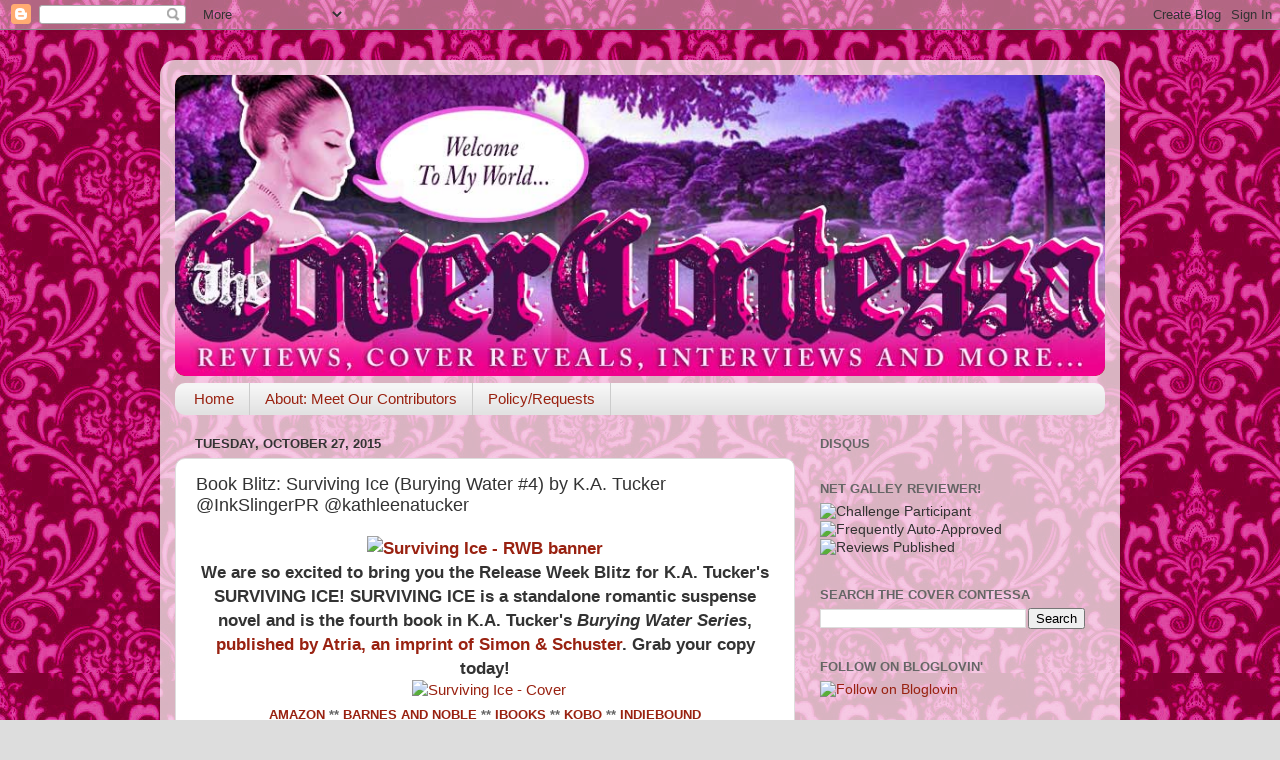

--- FILE ---
content_type: text/html; charset=UTF-8
request_url: http://www.thecovercontessa.com/2015/10/book-blitz-surviving-ice-burying-water.html
body_size: 52589
content:
<!DOCTYPE html>
<html class='v2' dir='ltr' lang='en'>
<head>
<link href='https://www.blogger.com/static/v1/widgets/335934321-css_bundle_v2.css' rel='stylesheet' type='text/css'/>
<meta content='width=1100' name='viewport'/>
<meta content='text/html; charset=UTF-8' http-equiv='Content-Type'/>
<meta content='blogger' name='generator'/>
<link href='http://www.thecovercontessa.com/favicon.ico' rel='icon' type='image/x-icon'/>
<link href='http://www.thecovercontessa.com/2015/10/book-blitz-surviving-ice-burying-water.html' rel='canonical'/>
<link rel="alternate" type="application/atom+xml" title="The Cover Contessa - Atom" href="http://www.thecovercontessa.com/feeds/posts/default" />
<link rel="alternate" type="application/rss+xml" title="The Cover Contessa - RSS" href="http://www.thecovercontessa.com/feeds/posts/default?alt=rss" />
<link rel="service.post" type="application/atom+xml" title="The Cover Contessa - Atom" href="https://www.blogger.com/feeds/3334365102658625344/posts/default" />

<link rel="alternate" type="application/atom+xml" title="The Cover Contessa - Atom" href="http://www.thecovercontessa.com/feeds/5354109505153980593/comments/default" />
<!--Can't find substitution for tag [blog.ieCssRetrofitLinks]-->
<link href='http://www.inkslingerpr.com/wp-content/uploads/2015/10/Surviving-Ice-RWB-banner.jpg' rel='image_src'/>
<meta content='http://www.thecovercontessa.com/2015/10/book-blitz-surviving-ice-burying-water.html' property='og:url'/>
<meta content='Book Blitz: Surviving Ice (Burying Water #4) by K.A. Tucker @InkSlingerPR @kathleenatucker' property='og:title'/>
<meta content='     We are so excited to bring you the Release Week Blitz for K.A. Tucker&#39;s SURVIVING ICE! SURVIVING ICE is a standalone romantic suspense ...' property='og:description'/>
<meta content='https://lh3.googleusercontent.com/blogger_img_proxy/AEn0k_v4ZSYobVZZe69OauOPWPi9pqlxBdOaWCw4giNvm9LMN3UxiuejRGSFp8-0Am-igFusKRQk1v3n418F7QVEjnQ6gYOnQJf9kOFTWNStI-FcSjpr54741B9ub1pgHn20HwGhfQn8IjHyKc_3fr2QJn3jqqiAQRN2=w1200-h630-p-k-no-nu' property='og:image'/>
<title>The Cover Contessa: Book Blitz: Surviving Ice (Burying Water #4) by K.A. Tucker @InkSlingerPR @kathleenatucker</title>
<style id='page-skin-1' type='text/css'><!--
/*-----------------------------------------------
Blogger Template Style
Name:     Picture Window
Designer: Blogger
URL:      www.blogger.com
----------------------------------------------- */
/* Content
----------------------------------------------- */
body {
font: normal normal 15px Arial, Tahoma, Helvetica, FreeSans, sans-serif;
color: #333333;
background: #dddddd url(http://2.bp.blogspot.com/-xcxMb0VlqLQ/UWGgsRgRy4I/AAAAAAAAGbU/9GO4YJvGmvo/s0/victorian.jpg) repeat scroll top left;
}
html body .region-inner {
min-width: 0;
max-width: 100%;
width: auto;
}
.content-outer {
font-size: 90%;
}
a:link {
text-decoration:none;
color: #992211;
}
a:visited {
text-decoration:none;
color: #771100;
}
a:hover {
text-decoration:underline;
color: #cc4411;
}
.content-outer {
background: transparent url(//www.blogblog.com/1kt/transparent/white80.png) repeat scroll top left;
-moz-border-radius: 15px;
-webkit-border-radius: 15px;
-goog-ms-border-radius: 15px;
border-radius: 15px;
-moz-box-shadow: 0 0 3px rgba(0, 0, 0, .15);
-webkit-box-shadow: 0 0 3px rgba(0, 0, 0, .15);
-goog-ms-box-shadow: 0 0 3px rgba(0, 0, 0, .15);
box-shadow: 0 0 3px rgba(0, 0, 0, .15);
margin: 30px auto;
}
.content-inner {
padding: 15px;
}
/* Header
----------------------------------------------- */
.header-outer {
background: #992211 url(//www.blogblog.com/1kt/transparent/header_gradient_shade.png) repeat-x scroll top left;
_background-image: none;
color: #ffffff;
-moz-border-radius: 10px;
-webkit-border-radius: 10px;
-goog-ms-border-radius: 10px;
border-radius: 10px;
}
.Header img, .Header #header-inner {
-moz-border-radius: 10px;
-webkit-border-radius: 10px;
-goog-ms-border-radius: 10px;
border-radius: 10px;
}
.header-inner .Header .titlewrapper,
.header-inner .Header .descriptionwrapper {
padding-left: 30px;
padding-right: 30px;
}
.Header h1 {
font: normal normal 36px Arial, Tahoma, Helvetica, FreeSans, sans-serif;
text-shadow: 1px 1px 3px rgba(0, 0, 0, 0.3);
}
.Header h1 a {
color: #ffffff;
}
.Header .description {
font-size: 130%;
}
/* Tabs
----------------------------------------------- */
.tabs-inner {
margin: .5em 0 0;
padding: 0;
}
.tabs-inner .section {
margin: 0;
}
.tabs-inner .widget ul {
padding: 0;
background: #f5f5f5 url(//www.blogblog.com/1kt/transparent/tabs_gradient_shade.png) repeat scroll bottom;
-moz-border-radius: 10px;
-webkit-border-radius: 10px;
-goog-ms-border-radius: 10px;
border-radius: 10px;
}
.tabs-inner .widget li {
border: none;
}
.tabs-inner .widget li a {
display: inline-block;
padding: .5em 1em;
margin-right: 0;
color: #992211;
font: normal normal 15px Arial, Tahoma, Helvetica, FreeSans, sans-serif;
-moz-border-radius: 0 0 0 0;
-webkit-border-top-left-radius: 0;
-webkit-border-top-right-radius: 0;
-goog-ms-border-radius: 0 0 0 0;
border-radius: 0 0 0 0;
background: transparent none no-repeat scroll top left;
border-right: 1px solid #cccccc;
}
.tabs-inner .widget li:first-child a {
padding-left: 1.25em;
-moz-border-radius-topleft: 10px;
-moz-border-radius-bottomleft: 10px;
-webkit-border-top-left-radius: 10px;
-webkit-border-bottom-left-radius: 10px;
-goog-ms-border-top-left-radius: 10px;
-goog-ms-border-bottom-left-radius: 10px;
border-top-left-radius: 10px;
border-bottom-left-radius: 10px;
}
.tabs-inner .widget li.selected a,
.tabs-inner .widget li a:hover {
position: relative;
z-index: 1;
background: #ffffff url(//www.blogblog.com/1kt/transparent/tabs_gradient_shade.png) repeat scroll bottom;
color: #000000;
-moz-box-shadow: 0 0 0 rgba(0, 0, 0, .15);
-webkit-box-shadow: 0 0 0 rgba(0, 0, 0, .15);
-goog-ms-box-shadow: 0 0 0 rgba(0, 0, 0, .15);
box-shadow: 0 0 0 rgba(0, 0, 0, .15);
}
/* Headings
----------------------------------------------- */
h2 {
font: bold normal 13px Arial, Tahoma, Helvetica, FreeSans, sans-serif;
text-transform: uppercase;
color: #666666;
margin: .5em 0;
}
/* Main
----------------------------------------------- */
.main-outer {
background: transparent none repeat scroll top center;
-moz-border-radius: 0 0 0 0;
-webkit-border-top-left-radius: 0;
-webkit-border-top-right-radius: 0;
-webkit-border-bottom-left-radius: 0;
-webkit-border-bottom-right-radius: 0;
-goog-ms-border-radius: 0 0 0 0;
border-radius: 0 0 0 0;
-moz-box-shadow: 0 0 0 rgba(0, 0, 0, .15);
-webkit-box-shadow: 0 0 0 rgba(0, 0, 0, .15);
-goog-ms-box-shadow: 0 0 0 rgba(0, 0, 0, .15);
box-shadow: 0 0 0 rgba(0, 0, 0, .15);
}
.main-inner {
padding: 15px 5px 20px;
}
.main-inner .column-center-inner {
padding: 0 0;
}
.main-inner .column-left-inner {
padding-left: 0;
}
.main-inner .column-right-inner {
padding-right: 0;
}
/* Posts
----------------------------------------------- */
h3.post-title {
margin: 0;
font: normal normal 18px Arial, Tahoma, Helvetica, FreeSans, sans-serif;
}
.comments h4 {
margin: 1em 0 0;
font: normal normal 18px Arial, Tahoma, Helvetica, FreeSans, sans-serif;
}
.date-header span {
color: #333333;
}
.post-outer {
background-color: #ffffff;
border: solid 1px #dddddd;
-moz-border-radius: 10px;
-webkit-border-radius: 10px;
border-radius: 10px;
-goog-ms-border-radius: 10px;
padding: 15px 20px;
margin: 0 -20px 20px;
}
.post-body {
line-height: 1.4;
font-size: 110%;
position: relative;
}
.post-header {
margin: 0 0 1.5em;
color: #999999;
line-height: 1.6;
}
.post-footer {
margin: .5em 0 0;
color: #999999;
line-height: 1.6;
}
#blog-pager {
font-size: 140%
}
#comments .comment-author {
padding-top: 1.5em;
border-top: dashed 1px #ccc;
border-top: dashed 1px rgba(128, 128, 128, .5);
background-position: 0 1.5em;
}
#comments .comment-author:first-child {
padding-top: 0;
border-top: none;
}
.avatar-image-container {
margin: .2em 0 0;
}
/* Comments
----------------------------------------------- */
.comments .comments-content .icon.blog-author {
background-repeat: no-repeat;
background-image: url([data-uri]);
}
.comments .comments-content .loadmore a {
border-top: 1px solid #cc4411;
border-bottom: 1px solid #cc4411;
}
.comments .continue {
border-top: 2px solid #cc4411;
}
/* Widgets
----------------------------------------------- */
.widget ul, .widget #ArchiveList ul.flat {
padding: 0;
list-style: none;
}
.widget ul li, .widget #ArchiveList ul.flat li {
border-top: dashed 1px #ccc;
border-top: dashed 1px rgba(128, 128, 128, .5);
}
.widget ul li:first-child, .widget #ArchiveList ul.flat li:first-child {
border-top: none;
}
.widget .post-body ul {
list-style: disc;
}
.widget .post-body ul li {
border: none;
}
/* Footer
----------------------------------------------- */
.footer-outer {
color:#eeeeee;
background: transparent url(https://resources.blogblog.com/blogblog/data/1kt/transparent/black50.png) repeat scroll top left;
-moz-border-radius: 10px 10px 10px 10px;
-webkit-border-top-left-radius: 10px;
-webkit-border-top-right-radius: 10px;
-webkit-border-bottom-left-radius: 10px;
-webkit-border-bottom-right-radius: 10px;
-goog-ms-border-radius: 10px 10px 10px 10px;
border-radius: 10px 10px 10px 10px;
-moz-box-shadow: 0 0 0 rgba(0, 0, 0, .15);
-webkit-box-shadow: 0 0 0 rgba(0, 0, 0, .15);
-goog-ms-box-shadow: 0 0 0 rgba(0, 0, 0, .15);
box-shadow: 0 0 0 rgba(0, 0, 0, .15);
}
.footer-inner {
padding: 10px 5px 20px;
}
.footer-outer a {
color: #ffffdd;
}
.footer-outer a:visited {
color: #cccc99;
}
.footer-outer a:hover {
color: #ffffff;
}
.footer-outer .widget h2 {
color: #bbbbbb;
}
/* Mobile
----------------------------------------------- */
html body.mobile {
height: auto;
}
html body.mobile {
min-height: 480px;
background-size: 100% auto;
}
.mobile .body-fauxcolumn-outer {
background: transparent none repeat scroll top left;
}
html .mobile .mobile-date-outer, html .mobile .blog-pager {
border-bottom: none;
background: transparent none repeat scroll top center;
margin-bottom: 10px;
}
.mobile .date-outer {
background: transparent none repeat scroll top center;
}
.mobile .header-outer, .mobile .main-outer,
.mobile .post-outer, .mobile .footer-outer {
-moz-border-radius: 0;
-webkit-border-radius: 0;
-goog-ms-border-radius: 0;
border-radius: 0;
}
.mobile .content-outer,
.mobile .main-outer,
.mobile .post-outer {
background: inherit;
border: none;
}
.mobile .content-outer {
font-size: 100%;
}
.mobile-link-button {
background-color: #992211;
}
.mobile-link-button a:link, .mobile-link-button a:visited {
color: #ffffff;
}
.mobile-index-contents {
color: #333333;
}
.mobile .tabs-inner .PageList .widget-content {
background: #ffffff url(//www.blogblog.com/1kt/transparent/tabs_gradient_shade.png) repeat scroll bottom;
color: #000000;
}
.mobile .tabs-inner .PageList .widget-content .pagelist-arrow {
border-left: 1px solid #cccccc;
}

--></style>
<style id='template-skin-1' type='text/css'><!--
body {
min-width: 960px;
}
.content-outer, .content-fauxcolumn-outer, .region-inner {
min-width: 960px;
max-width: 960px;
_width: 960px;
}
.main-inner .columns {
padding-left: 0;
padding-right: 310px;
}
.main-inner .fauxcolumn-center-outer {
left: 0;
right: 310px;
/* IE6 does not respect left and right together */
_width: expression(this.parentNode.offsetWidth -
parseInt("0") -
parseInt("310px") + 'px');
}
.main-inner .fauxcolumn-left-outer {
width: 0;
}
.main-inner .fauxcolumn-right-outer {
width: 310px;
}
.main-inner .column-left-outer {
width: 0;
right: 100%;
margin-left: -0;
}
.main-inner .column-right-outer {
width: 310px;
margin-right: -310px;
}
#layout {
min-width: 0;
}
#layout .content-outer {
min-width: 0;
width: 800px;
}
#layout .region-inner {
min-width: 0;
width: auto;
}
body#layout div.add_widget {
padding: 8px;
}
body#layout div.add_widget a {
margin-left: 32px;
}
--></style>
<style>
    body {background-image:url(http\:\/\/2.bp.blogspot.com\/-xcxMb0VlqLQ\/UWGgsRgRy4I\/AAAAAAAAGbU\/9GO4YJvGmvo\/s0\/victorian.jpg);}
    
@media (max-width: 200px) { body {background-image:url(http\:\/\/2.bp.blogspot.com\/-xcxMb0VlqLQ\/UWGgsRgRy4I\/AAAAAAAAGbU\/9GO4YJvGmvo\/w200\/victorian.jpg);}}
@media (max-width: 400px) and (min-width: 201px) { body {background-image:url(http\:\/\/2.bp.blogspot.com\/-xcxMb0VlqLQ\/UWGgsRgRy4I\/AAAAAAAAGbU\/9GO4YJvGmvo\/w400\/victorian.jpg);}}
@media (max-width: 800px) and (min-width: 401px) { body {background-image:url(http\:\/\/2.bp.blogspot.com\/-xcxMb0VlqLQ\/UWGgsRgRy4I\/AAAAAAAAGbU\/9GO4YJvGmvo\/w800\/victorian.jpg);}}
@media (max-width: 1200px) and (min-width: 801px) { body {background-image:url(http\:\/\/2.bp.blogspot.com\/-xcxMb0VlqLQ\/UWGgsRgRy4I\/AAAAAAAAGbU\/9GO4YJvGmvo\/w1200\/victorian.jpg);}}
/* Last tag covers anything over one higher than the previous max-size cap. */
@media (min-width: 1201px) { body {background-image:url(http\:\/\/2.bp.blogspot.com\/-xcxMb0VlqLQ\/UWGgsRgRy4I\/AAAAAAAAGbU\/9GO4YJvGmvo\/w1600\/victorian.jpg);}}
  </style>
<script type='text/javascript'>
        (function(i,s,o,g,r,a,m){i['GoogleAnalyticsObject']=r;i[r]=i[r]||function(){
        (i[r].q=i[r].q||[]).push(arguments)},i[r].l=1*new Date();a=s.createElement(o),
        m=s.getElementsByTagName(o)[0];a.async=1;a.src=g;m.parentNode.insertBefore(a,m)
        })(window,document,'script','https://www.google-analytics.com/analytics.js','ga');
        ga('create', 'UA-36658987-1', 'auto', 'blogger');
        ga('blogger.send', 'pageview');
      </script>
<link href='https://www.blogger.com/dyn-css/authorization.css?targetBlogID=3334365102658625344&amp;zx=689f7a6c-9bc5-4abb-ae68-2291420a8e50' media='none' onload='if(media!=&#39;all&#39;)media=&#39;all&#39;' rel='stylesheet'/><noscript><link href='https://www.blogger.com/dyn-css/authorization.css?targetBlogID=3334365102658625344&amp;zx=689f7a6c-9bc5-4abb-ae68-2291420a8e50' rel='stylesheet'/></noscript>
<meta name='google-adsense-platform-account' content='ca-host-pub-1556223355139109'/>
<meta name='google-adsense-platform-domain' content='blogspot.com'/>

</head>
<body class='loading variant-shade'>
<div class='navbar section' id='navbar' name='Navbar'><div class='widget Navbar' data-version='1' id='Navbar1'><script type="text/javascript">
    function setAttributeOnload(object, attribute, val) {
      if(window.addEventListener) {
        window.addEventListener('load',
          function(){ object[attribute] = val; }, false);
      } else {
        window.attachEvent('onload', function(){ object[attribute] = val; });
      }
    }
  </script>
<div id="navbar-iframe-container"></div>
<script type="text/javascript" src="https://apis.google.com/js/platform.js"></script>
<script type="text/javascript">
      gapi.load("gapi.iframes:gapi.iframes.style.bubble", function() {
        if (gapi.iframes && gapi.iframes.getContext) {
          gapi.iframes.getContext().openChild({
              url: 'https://www.blogger.com/navbar/3334365102658625344?po\x3d5354109505153980593\x26origin\x3dhttp://www.thecovercontessa.com',
              where: document.getElementById("navbar-iframe-container"),
              id: "navbar-iframe"
          });
        }
      });
    </script><script type="text/javascript">
(function() {
var script = document.createElement('script');
script.type = 'text/javascript';
script.src = '//pagead2.googlesyndication.com/pagead/js/google_top_exp.js';
var head = document.getElementsByTagName('head')[0];
if (head) {
head.appendChild(script);
}})();
</script>
</div></div>
<div class='body-fauxcolumns'>
<div class='fauxcolumn-outer body-fauxcolumn-outer'>
<div class='cap-top'>
<div class='cap-left'></div>
<div class='cap-right'></div>
</div>
<div class='fauxborder-left'>
<div class='fauxborder-right'></div>
<div class='fauxcolumn-inner'>
</div>
</div>
<div class='cap-bottom'>
<div class='cap-left'></div>
<div class='cap-right'></div>
</div>
</div>
</div>
<div class='content'>
<div class='content-fauxcolumns'>
<div class='fauxcolumn-outer content-fauxcolumn-outer'>
<div class='cap-top'>
<div class='cap-left'></div>
<div class='cap-right'></div>
</div>
<div class='fauxborder-left'>
<div class='fauxborder-right'></div>
<div class='fauxcolumn-inner'>
</div>
</div>
<div class='cap-bottom'>
<div class='cap-left'></div>
<div class='cap-right'></div>
</div>
</div>
</div>
<div class='content-outer'>
<div class='content-cap-top cap-top'>
<div class='cap-left'></div>
<div class='cap-right'></div>
</div>
<div class='fauxborder-left content-fauxborder-left'>
<div class='fauxborder-right content-fauxborder-right'></div>
<div class='content-inner'>
<header>
<div class='header-outer'>
<div class='header-cap-top cap-top'>
<div class='cap-left'></div>
<div class='cap-right'></div>
</div>
<div class='fauxborder-left header-fauxborder-left'>
<div class='fauxborder-right header-fauxborder-right'></div>
<div class='region-inner header-inner'>
<div class='header section' id='header' name='Header'><div class='widget Header' data-version='1' id='Header1'>
<div id='header-inner'>
<a href='http://www.thecovercontessa.com/' style='display: block'>
<img alt='The Cover Contessa' height='301px; ' id='Header1_headerimg' src='https://blogger.googleusercontent.com/img/b/R29vZ2xl/AVvXsEg8oj-P0nR3V043oItJX_-mi8IZcScX_O7_t6CQ237VA7tKg0_HQAuQnkw7Lu7CplUl9wi5iHWfu8KPt9YV58ef4td3DJXjyoo-LvQytf4ENmC65qMqEz_XREHOlUQiwVtpbsqxKym-DnQ/s1600/covercontessabannerforUPLOAD.jpg' style='display: block' width='930px; '/>
</a>
</div>
</div></div>
</div>
</div>
<div class='header-cap-bottom cap-bottom'>
<div class='cap-left'></div>
<div class='cap-right'></div>
</div>
</div>
</header>
<div class='tabs-outer'>
<div class='tabs-cap-top cap-top'>
<div class='cap-left'></div>
<div class='cap-right'></div>
</div>
<div class='fauxborder-left tabs-fauxborder-left'>
<div class='fauxborder-right tabs-fauxborder-right'></div>
<div class='region-inner tabs-inner'>
<div class='tabs section' id='crosscol' name='Cross-Column'><div class='widget PageList' data-version='1' id='PageList1'>
<h2>Pages</h2>
<div class='widget-content'>
<ul>
<li>
<a href='http://www.thecovercontessa.com/'>Home</a>
</li>
<li>
<a href='http://www.thecovercontessa.com/p/reviewers.html'>About: Meet Our Contributors</a>
</li>
<li>
<a href='http://www.thecovercontessa.com/p/review-policy_12.html'>Policy/Requests</a>
</li>
</ul>
<div class='clear'></div>
</div>
</div></div>
<div class='tabs no-items section' id='crosscol-overflow' name='Cross-Column 2'></div>
</div>
</div>
<div class='tabs-cap-bottom cap-bottom'>
<div class='cap-left'></div>
<div class='cap-right'></div>
</div>
</div>
<div class='main-outer'>
<div class='main-cap-top cap-top'>
<div class='cap-left'></div>
<div class='cap-right'></div>
</div>
<div class='fauxborder-left main-fauxborder-left'>
<div class='fauxborder-right main-fauxborder-right'></div>
<div class='region-inner main-inner'>
<div class='columns fauxcolumns'>
<div class='fauxcolumn-outer fauxcolumn-center-outer'>
<div class='cap-top'>
<div class='cap-left'></div>
<div class='cap-right'></div>
</div>
<div class='fauxborder-left'>
<div class='fauxborder-right'></div>
<div class='fauxcolumn-inner'>
</div>
</div>
<div class='cap-bottom'>
<div class='cap-left'></div>
<div class='cap-right'></div>
</div>
</div>
<div class='fauxcolumn-outer fauxcolumn-left-outer'>
<div class='cap-top'>
<div class='cap-left'></div>
<div class='cap-right'></div>
</div>
<div class='fauxborder-left'>
<div class='fauxborder-right'></div>
<div class='fauxcolumn-inner'>
</div>
</div>
<div class='cap-bottom'>
<div class='cap-left'></div>
<div class='cap-right'></div>
</div>
</div>
<div class='fauxcolumn-outer fauxcolumn-right-outer'>
<div class='cap-top'>
<div class='cap-left'></div>
<div class='cap-right'></div>
</div>
<div class='fauxborder-left'>
<div class='fauxborder-right'></div>
<div class='fauxcolumn-inner'>
</div>
</div>
<div class='cap-bottom'>
<div class='cap-left'></div>
<div class='cap-right'></div>
</div>
</div>
<!-- corrects IE6 width calculation -->
<div class='columns-inner'>
<div class='column-center-outer'>
<div class='column-center-inner'>
<div class='main section' id='main' name='Main'><div class='widget Blog' data-version='1' id='Blog1'>
<div class='blog-posts hfeed'>

          <div class="date-outer">
        
<h2 class='date-header'><span>Tuesday, October 27, 2015</span></h2>

          <div class="date-posts">
        
<div class='post-outer'>
<div class='post hentry uncustomized-post-template' itemprop='blogPost' itemscope='itemscope' itemtype='http://schema.org/BlogPosting'>
<meta content='http://www.inkslingerpr.com/wp-content/uploads/2015/10/Surviving-Ice-RWB-banner.jpg' itemprop='image_url'/>
<meta content='3334365102658625344' itemprop='blogId'/>
<meta content='5354109505153980593' itemprop='postId'/>
<a name='5354109505153980593'></a>
<h3 class='post-title entry-title' itemprop='name'>
Book Blitz: Surviving Ice (Burying Water #4) by K.A. Tucker @InkSlingerPR @kathleenatucker
</h3>
<div class='post-header'>
<div class='post-header-line-1'></div>
</div>
<div class='post-body entry-content' id='post-body-5354109505153980593' itemprop='description articleBody'>
<h3 style="text-align: center;">
<a href="http://www.inkslingerpr.com/wp-content/uploads/2015/10/Surviving-Ice-RWB-banner.jpg"><img alt="Surviving Ice - RWB banner" class="aligncenter size-full wp-image-12034" height="148" src="http://www.inkslingerpr.com/wp-content/uploads/2015/10/Surviving-Ice-RWB-banner.jpg" width="400" /></a></h3>
<h3>
</h3>
<h3 style="text-align: center;">
We are so excited to bring you the Release Week Blitz for K.A. Tucker's SURVIVING ICE! SURVIVING ICE is a standalone romantic suspense novel and is the fourth book in K.A. Tucker's <em>Burying Water Series</em>, <a href="http://books.simonandschuster.com/Surviving-Ice/K-A-Tucker/9781476774251" target="_blank">published by Atria, an imprint of Simon &amp; Schuster</a>. Grab your copy today!</h3>
<div style="text-align: center;">
&nbsp;

<a href="http://www.inkslingerpr.com/wp-content/uploads/2015/10/Surviving-Ice-Cover.jpg"><img alt="Surviving Ice - Cover" class="aligncenter size-full wp-image-12033" height="539" src="http://www.inkslingerpr.com/wp-content/uploads/2015/10/Surviving-Ice-Cover.jpg" width="347" /></a>
</div>
<h2 style="text-align: center;">
<a href="http://www.amazon.com/exec/obidos/ASIN/1476774250?tag=simonsayscom" target="_blank"><strong>Amazon</strong></a> ** <a href="http://click.linksynergy.com/deeplink?mid=36889&amp;id=PwUJvmDcu1U&amp;murl=http://search.barnesandnoble.com/bookSearch/isbnInquiry.asp%3Fr%3D1%26ISBN%3D9781476774251&amp;u1=sscom" target="_blank"><strong>Barnes and Noble</strong></a> ** <a href="http://itunes.apple.com/us/book/isbn9781476774275?ct=survivingice_9781476774275_sscom" target="_blank"><strong>iBooks</strong></a> ** <a href="http://www.kobobooks.com/search/search.html?q=9781476774275" target="_blank"><strong>Kobo</strong></a> ** <a href="http://www.indiebound.org/book/9781476774251" target="_blank"><strong>IndieBound</strong></a></h2>
<div style="text-align: center;">
&nbsp;

<strong>SURVIVING ICE Synopsis:</strong></div>
<div style="text-align: center;">
<strong>The <em>USA TODAY </em>bestselling author of the Ten Tiny Breaths series and <em>Burying Water</em>&#8212;which <em>Kirkus Reviews </em>called &#8220;a sexy, romantic, gangster-tinged page-turner&#8221;&#8212;returns with a new novel packed with romance, plot twists, and psychological suspense.
</strong>
Ivy Lee, a talented tattoo artist who spent the early part of her twenties on the move, is looking for a place to call home. She thinks she might have finally found it working in her uncle&#8217;s tattoo shop in San Francisco. But all that changes when a robbery turns deadly, compelling her to pack up her things yet again.

When they need the best, they call him. That&#8217;s why Sebastian Riker is back in California, cleaning up the mess made after a tattoo shop owner with a penchant for blackmail got himself shot. But it&#8217;s impossible to get the answers he needs from a dead body, leaving him to look elsewhere. Namely, to the twenty-something-year-old niece who believes this was a random attack. Who needs to keep believing that until Sebastian finds what he&#8217;s searching for.

Ivy has one foot out of San Francisco when a chance encounter with a stranger stalls her departure. She&#8217;s always been drawn to intense men, so it&#8217;s no wonder that she now finds a reason to stay after all, quickly intoxicated by his dark smile, his intimidating strength, and his quiet control.

That is, until Ivy discovers that their encounter was no accident&#8212;and that their attraction could be her undoing.
</div>
<h1 style="text-align: center;">
</h1>
<div style="text-align: center;">
<a href="http://www.inkslingerpr.com/wp-content/uploads/2015/10/Surviving-Ice-RDL-teaser.jpg"><img alt="Surviving Ice - RDL teaser" class="aligncenter size-full wp-image-12035" height="400" src="http://www.inkslingerpr.com/wp-content/uploads/2015/10/Surviving-Ice-RDL-teaser.jpg" width="399" /></a>
</div>
<div style="text-align: center;">
<br /></div>
<div class="MsoNormal" style="text-align: center;">
<b><span style="color: #674ea7; font-family: Verdana, sans-serif;">SURVIVING ICE Excerpt:</span></b></div>
<div class="MsoNormal" style="color: #222222; font-family: arial, sans-serif; font-size: 13px; line-height: 25.600000381469727px; margin-bottom: 0.0001pt; text-indent: 0.5in;">
<span style="font-family: 'Times New Roman', serif;"><br /></span></div>
<div class="MsoNormal" style="color: #222222; font-family: arial, sans-serif; font-size: 13px; line-height: 25.600000381469727px; margin-bottom: 0.0001pt; text-indent: 0.5in;">
<span style="font-family: 'Times New Roman', serif;">It&#8217;s just a regular ringtone. For me, though, it&#8217;s the wail of a war siren, and I&#8217;m immediately alert. There is only one person who has this number, and I didn&#8217;t expect him to use it again so soon.</span></div>
<div class="MsoNormal" style="color: #222222; font-family: arial, sans-serif; font-size: 13px; line-height: 25.600000381469727px; margin-bottom: 0.0001pt; text-indent: 0.5in;">
<span style="font-family: 'Times New Roman', serif;">The tile is cool against my bare feet as I roll out of bed. I collect the phone from the nightstand with one fluid movement, unhindered by sheets or the morning sluggishness that an average person might face. Stepping through the propped-open patio doors and onto the balcony, I answer with a low, curt &#8220;Yeah.&#8221; The sky is just beginning to lighten over the quiet bay. Dozens of boats sit moored below, their passengers lulled into deep sleep by the ocean air and rhythmic waves. I&#8217;m high enough up that I&#8217;m not likely to offend anyone with my lack of clothing, especially at this hour. Not that I&#8217;m truly concerned by it.&nbsp;</span></div>
<div class="MsoNormal" style="color: #222222; font-family: arial, sans-serif; font-size: 13px; line-height: 25.600000381469727px; margin-bottom: 0.0001pt; text-indent: 0.5in;">
<span style="font-family: 'Times New Roman', serif;">&#8220;Ice.&#8221;</span></div>
<div class="MsoNormal" style="color: #222222; font-family: arial, sans-serif; font-size: 13px; line-height: 25.600000381469727px; margin-bottom: 0.0001pt; text-indent: 0.5in;">
<span style="font-family: 'Times New Roman', serif;">The code name is a sharp contrast to the warm breeze skating across my bare skin. My adrenaline begins to spike, all the same. Hearing it means that I will be forced to leave this haven soon. Sooner than I had hoped.&nbsp;</span></div>
<div class="MsoNormal" style="color: #222222; font-family: arial, sans-serif; font-size: 13px; line-height: 25.600000381469727px; margin-bottom: 0.0001pt; text-indent: 0.5in;">
<span style="font-family: 'Times New Roman', serif;">&#8220;How is recovery going?&#8221;&nbsp;</span></div>
<div class="MsoNormal" style="color: #222222; font-family: arial, sans-serif; font-size: 13px; line-height: 25.600000381469727px; margin-bottom: 0.0001pt; text-indent: 0.5in;">
<span style="font-family: 'Times New Roman', serif;">I instinctively peer down at the angry red scar on the outside of my thigh, where a bullet drilled into my flesh and muscle just three weeks ago, outside of Kabul. I nearly bled out before I made it to the doc. He patched me up on a makeshift operating table, buried deep in a maze of rooms, and charged me a hefty price.&nbsp;</span></div>
<div class="MsoNormal" style="color: #222222; font-family: arial, sans-serif; font-size: 13px; line-height: 25.600000381469727px; margin-bottom: 0.0001pt; text-indent: 0.5in;">
<span style="font-family: 'Times New Roman', serif;">&#8220;Like new,&#8221; I lie.&nbsp;</span></div>
<div class="MsoNormal" style="color: #222222; font-family: arial, sans-serif; font-size: 13px; line-height: 25.600000381469727px; margin-bottom: 0.0001pt; text-indent: 0.5in;">
<span style="font-family: 'Times New Roman', serif;">&#8220;Good.&#8221; Bentley&#8217;s voice is rich and smooth, a welcome sound in a sea of strangers. &#8220;Where are you now?&#8221;&nbsp;</span></div>
<div class="MsoNormal" style="color: #222222; font-family: arial, sans-serif; font-size: 13px; line-height: 25.600000381469727px; margin-bottom: 0.0001pt; text-indent: 0.5in;">
<span style="font-family: 'Times New Roman', serif;">I peer out over the beautiful vista of crystal blue water and whitewashed stone buildings, the volcanic rock cliffs in the distance, reluctant to divulge my location. I sank a good chunk of my last payout on renting this one-bedroom villa for the month. It&#8217;s my private sanctuary, where I can revel in anonymity and peace for a while, before finding somewhere else to drift to.&nbsp;</span></div>
<div class="MsoNormal" style="color: #222222; font-family: arial, sans-serif; font-size: 13px; line-height: 25.600000381469727px; margin-bottom: 0.0001pt; text-indent: 0.5in;">
<span style="font-family: 'Times New Roman', serif;">Bentley has never asked before.</span></div>
<div class="MsoNormal" style="color: #222222; font-family: arial, sans-serif; font-size: 13px; line-height: 25.600000381469727px; margin-bottom: 0.0001pt; text-indent: 0.5in;">
<span style="font-family: 'Times New Roman', serif;">But he also has the technical capabilities to trace this call. If he really wants to find out, then he will. In fact, the second I picked up, he probably already had his answer. &#8220;Where do I need to be?&#8221; I say instead.&nbsp;</span></div>
<div class="MsoNormal" style="color: #222222; font-family: arial, sans-serif; font-size: 13px; line-height: 25.600000381469727px; margin-bottom: 0.0001pt; text-indent: 0.5in;">
<span style="font-family: 'Times New Roman', serif;">&#8220;San Francisco.&#8221;</span></div>
<div>
<span style="font-family: 'Times New Roman', serif;"><br /></span></div>
<h1 style="text-align: center;">
</h1>
<h1 style="text-align: center;">
And don&#8217;t miss the previous titles in the Burying Water Series!</h1>
<div style="text-align: center;">
<strong> <a href="http://www.inkslingerpr.com/wp-content/uploads/2015/10/burying-water-9781476774183.jpg"><img alt="burying-water-9781476774183" class="aligncenter wp-image-12041" height="366" src="http://www.inkslingerpr.com/wp-content/uploads/2015/10/burying-water-9781476774183.jpg" width="225" /></a></strong>
</div>
<h2 style="text-align: center;">
<strong>BURYING WATER</strong></h2>
<h2 style="text-align: center;">
<strong><a href="http://www.amazon.com/Burying-Water-Novel-K-A-Tucker-ebook/dp/B00IWTWM66">Amazon</a> ** <a href="http://www.barnesandnoble.com/w/burying-water-ka-tucker/1118892144?ean=9781476774183&amp;itm=1&amp;usri=9781476774183&amp;cm_mmc=AFFILIATES-_-Linkshare-_-PwUJvmDcu1U-_-10:1&amp;r=1,%201">Barnes &amp; Noble</a> ** <a href="https://itunes.apple.com/us/book/burying-water/id837626951?mt=11">iBooks</a> ** <a href="http://store.kobobooks.com/en-US/ebook/burying-water">Kobo</a> ** <a href="http://www.indiebound.org/book/9781476774183">IndieBound</a></strong></h2>
<h2 style="text-align: center;">
 <a href="http://www.inkslingerpr.com/wp-content/uploads/2015/10/becoming-rain-97814767742061.jpg"><img alt="becoming-rain-9781476774206" class="aligncenter size-full wp-image-12040" height="350" src="http://www.inkslingerpr.com/wp-content/uploads/2015/10/becoming-rain-97814767742061.jpg" width="225" /></a></h2>
<h2 style="text-align: center;">
<strong>BECOMING RAIN</strong></h2>
<h2 style="text-align: center;">
<strong><a href="http://www.amazon.com/exec/obidos/ASIN/147677420X?tag=simonsayscom">Amazon</a> ** <a href="http://click.linksynergy.com/deeplink?mid=36889&amp;id=PwUJvmDcu1U&amp;murl=http://search.barnesandnoble.com/bookSearch/isbnInquiry.asp%3Fr%3D1%26ISBN%3D9781476774206&amp;u1=sscom">Barnes &amp; Noble</a> ** <a href="http://itunes.apple.com/us/book/isbn9781476774220?ct=becomingrain_9781476774220_sscom">iBooks</a> ** <a href="https://store.kobobooks.com/en-US/ebook/becoming-rain">Kobo</a> ** <a href="http://www.indiebound.org/book/9781476774206">IndieBound</a></strong></h2>
&nbsp;
<br />
<h2 style="text-align: center;">
<a href="http://www.inkslingerpr.com/wp-content/uploads/2015/10/chasing-river-9781476774237_lg.jpg"><img alt="chasing-river-9781476774237_lg" class="aligncenter size-full wp-image-12038" height="350" src="http://www.inkslingerpr.com/wp-content/uploads/2015/10/chasing-river-9781476774237_lg.jpg" width="226" /></a></h2>
<h2 style="text-align: center;">
<strong>CHASING RIVER</strong></h2>
<h2 style="text-align: center;">
<strong><a href="http://www.amazon.com/exec/obidos/ASIN/1476774234?tag=simonsayscom">Amazon</a> ** <a href="http://click.linksynergy.com/deeplink?mid=36889&amp;id=PwUJvmDcu1U&amp;murl=http://search.barnesandnoble.com/bookSearch/isbnInquiry.asp%3Fr%3D1%26ISBN%3D9781476774237&amp;u1=sscom">Barnes &amp; Noble</a> ** <a href="http://itunes.apple.com/us/book/isbn9781476774244?ct=chasingriver_9781476774244_sscom">iBooks</a> ** <a href="http://www.kobobooks.com/search/search.html?q=9781476774244">Kobo</a> ** <a href="http://www.indiebound.org/book/9781476774237">IndieBound</a></strong></h2>
<div style="text-align: center;">
&nbsp;

&nbsp;

<a href="http://www.inkslingerpr.com/wp-content/uploads/2015/10/Surviving-Ice-RWB-teaser-2.png"><img alt="Surviving Ice - RWB teaser 2" class="aligncenter size-full wp-image-12037" height="400" src="http://www.inkslingerpr.com/wp-content/uploads/2015/10/Surviving-Ice-RWB-teaser-2.png" width="399" /></a>

&nbsp;

&nbsp;</div>
<div style="text-align: center;">
<br /></div>
<div class="separator" style="clear: both; text-align: center;">
<a href="http://www.inkslingerpr.com/wp-content/uploads/2015/10/Author-pic-KA-Tucker.jpg" style="clear: left; float: left; margin-bottom: 1em; margin-right: 1em;"><img alt="Author pic - KA Tucker" class="alignleft size-medium wp-image-12036" height="300" src="http://www.inkslingerpr.com/wp-content/uploads/2015/10/Author-pic-KA-Tucker-257x300.jpg" width="257" /></a></div>
<div style="text-align: center;">
<strong>About K.A. Tucker:</strong>

Born in small-town Ontario, K.A. Tucker published her first book at the age of six with the help of her elementary school librarian and a box of crayons. She currently resides in a quaint town outside of Toronto with her husband, two beautiful girls, and an exhausting brood of four-legged creatures.

&nbsp;

&nbsp;

&nbsp;

&nbsp;

&nbsp;
</div>
<h3 style="text-align: center;">
<a href="http://www.katuckerbooks.com/" target="_blank"><strong>Website</strong></a> **<a href="https://twitter.com/#!/kathleenatucker" target="_blank"><strong> Twitter</strong></a> ** <a href="http://www.facebook.com/K.A.Tucker.Author?sk=app_106171216118819" target="_blank"><strong>Facebook</strong></a> ** <a href="https://www.goodreads.com/book/show/25110836-surviving-ice?from_search=true&amp;search_version=service" target="_blank"><strong>Novel Goodreads</strong></a> ** <a href="http://www.goodreads.com/author/show/4866520.K_A_Tucker" target="_blank"><strong>Author Goodreads</strong></a> **</h3>
<h3 style="text-align: center;">
<a href="http://www.youtube.com/user/katuckerbooks" target="_blank"><strong>YouTube</strong></a> **<a href="http://pinterest.com/authorkatucker/" target="_blank"><strong> Pinterest</strong></a> **<a href="http://instagram.com/katucker_" target="_blank"><strong> Instagram</strong></a></h3>
&nbsp;
<br />
<div style="text-align: center;">
<a class="rcptr" data-raflid="fb7d7a373" data-template="" data-theme="classic" href="http://www.rafflecopter.com/rafl/display/fb7d7a373/" id="rcwidget_518z2jc1" rel="nofollow">a Rafflecopter giveaway</a></div>
<div style="text-align: center;">
</div>
<div style="text-align: center;">
<a href="http://www.inkslingerpr.com/wp-content/uploads/2015/10/InkSlinger-PR-Blogger-Banner-New.jpg"><img alt="InkSlinger PR Blogger Banner - New" class="aligncenter size-medium wp-image-11918" height="111" src="http://www.inkslingerpr.com/wp-content/uploads/2015/10/InkSlinger-PR-Blogger-Banner-New-300x111.jpg" width="300" /></a></div>
<script src="//widget-prime.rafflecopter.com/launch.js"></script>
<div style='clear: both;'></div>
</div>
<div class='post-footer'>
<div class='post-footer-line post-footer-line-1'>
<span class='post-author vcard'>
</span>
<span class='post-timestamp'>
at
<meta content='http://www.thecovercontessa.com/2015/10/book-blitz-surviving-ice-burying-water.html' itemprop='url'/>
<a class='timestamp-link' href='http://www.thecovercontessa.com/2015/10/book-blitz-surviving-ice-burying-water.html' rel='bookmark' title='permanent link'><abbr class='published' itemprop='datePublished' title='2015-10-27T00:00:00-04:00'>12:00&#8239;AM</abbr></a>
</span>
<span class='post-comment-link'>
</span>
<span class='post-icons'>
<span class='item-control blog-admin pid-632207494'>
<a href='https://www.blogger.com/post-edit.g?blogID=3334365102658625344&postID=5354109505153980593&from=pencil' title='Edit Post'>
<img alt='' class='icon-action' height='18' src='https://resources.blogblog.com/img/icon18_edit_allbkg.gif' width='18'/>
</a>
</span>
</span>
<div class='post-share-buttons goog-inline-block'>
<a class='goog-inline-block share-button sb-email' href='https://www.blogger.com/share-post.g?blogID=3334365102658625344&postID=5354109505153980593&target=email' target='_blank' title='Email This'><span class='share-button-link-text'>Email This</span></a><a class='goog-inline-block share-button sb-blog' href='https://www.blogger.com/share-post.g?blogID=3334365102658625344&postID=5354109505153980593&target=blog' onclick='window.open(this.href, "_blank", "height=270,width=475"); return false;' target='_blank' title='BlogThis!'><span class='share-button-link-text'>BlogThis!</span></a><a class='goog-inline-block share-button sb-twitter' href='https://www.blogger.com/share-post.g?blogID=3334365102658625344&postID=5354109505153980593&target=twitter' target='_blank' title='Share to X'><span class='share-button-link-text'>Share to X</span></a><a class='goog-inline-block share-button sb-facebook' href='https://www.blogger.com/share-post.g?blogID=3334365102658625344&postID=5354109505153980593&target=facebook' onclick='window.open(this.href, "_blank", "height=430,width=640"); return false;' target='_blank' title='Share to Facebook'><span class='share-button-link-text'>Share to Facebook</span></a><a class='goog-inline-block share-button sb-pinterest' href='https://www.blogger.com/share-post.g?blogID=3334365102658625344&postID=5354109505153980593&target=pinterest' target='_blank' title='Share to Pinterest'><span class='share-button-link-text'>Share to Pinterest</span></a>
</div>
</div>
<div class='post-footer-line post-footer-line-2'>
<span class='post-labels'>
</span>
</div>
<div class='post-footer-line post-footer-line-3'>
<span class='post-location'>
</span>
</div>
</div>
</div>
<div class='comments' id='comments'>
<a name='comments'></a>
<h4>No comments:</h4>
<div id='Blog1_comments-block-wrapper'>
<dl class='avatar-comment-indent' id='comments-block'>
</dl>
</div>
<p class='comment-footer'>
<div class='comment-form'>
<a name='comment-form'></a>
<h4 id='comment-post-message'>Post a Comment</h4>
<p>
</p>
<a href='https://www.blogger.com/comment/frame/3334365102658625344?po=5354109505153980593&hl=en&saa=85391&origin=http://www.thecovercontessa.com' id='comment-editor-src'></a>
<iframe allowtransparency='true' class='blogger-iframe-colorize blogger-comment-from-post' frameborder='0' height='410px' id='comment-editor' name='comment-editor' src='' width='100%'></iframe>
<script src='https://www.blogger.com/static/v1/jsbin/2830521187-comment_from_post_iframe.js' type='text/javascript'></script>
<script type='text/javascript'>
      BLOG_CMT_createIframe('https://www.blogger.com/rpc_relay.html');
    </script>
</div>
</p>
</div>
</div>

        </div></div>
      
</div>
<div class='blog-pager' id='blog-pager'>
<span id='blog-pager-newer-link'>
<a class='blog-pager-newer-link' href='http://www.thecovercontessa.com/2015/10/release-day-blast-castle-of-sighs.html' id='Blog1_blog-pager-newer-link' title='Newer Post'>Newer Post</a>
</span>
<span id='blog-pager-older-link'>
<a class='blog-pager-older-link' href='http://www.thecovercontessa.com/2015/10/arc-review-and-giveaway-creeping-by.html' id='Blog1_blog-pager-older-link' title='Older Post'>Older Post</a>
</span>
<a class='home-link' href='http://www.thecovercontessa.com/'>Home</a>
</div>
<div class='clear'></div>
<div class='post-feeds'>
<div class='feed-links'>
Subscribe to:
<a class='feed-link' href='http://www.thecovercontessa.com/feeds/5354109505153980593/comments/default' target='_blank' type='application/atom+xml'>Post Comments (Atom)</a>
</div>
</div>
</div><div class='widget HTML' data-version='1' id='HTML7'>
<div class='widget-content'>
<script>
var options={ "publisher": "e69554a7-5986-401b-bb86-d1e3e90c599c", "position": "right", "ad": { "visible": true, "openDelay": 5, "closeDelay": 0}, "chicklets": { "items": ["facebook", "twitter", "googleplus", "formspring", "pinterest", "linkedin", "email", "sharethis"]}};
var st_hover_widget = new sharethis.widgets.hoverbuttons(options);
</script>
</div>
<div class='clear'></div>
</div><div class='widget BlogArchive' data-version='1' id='BlogArchive1'>
<h2>Blog Archive</h2>
<div class='widget-content'>
<div id='ArchiveList'>
<div id='BlogArchive1_ArchiveList'>
<select id='BlogArchive1_ArchiveMenu'>
<option value=''>Blog Archive</option>
<option value='http://www.thecovercontessa.com/2026/01/'>January (13)</option>
<option value='http://www.thecovercontessa.com/2025/12/'>December (22)</option>
<option value='http://www.thecovercontessa.com/2025/11/'>November (20)</option>
<option value='http://www.thecovercontessa.com/2025/10/'>October (22)</option>
<option value='http://www.thecovercontessa.com/2025/09/'>September (25)</option>
<option value='http://www.thecovercontessa.com/2025/08/'>August (22)</option>
<option value='http://www.thecovercontessa.com/2025/07/'>July (27)</option>
<option value='http://www.thecovercontessa.com/2025/06/'>June (23)</option>
<option value='http://www.thecovercontessa.com/2025/05/'>May (21)</option>
<option value='http://www.thecovercontessa.com/2025/04/'>April (15)</option>
<option value='http://www.thecovercontessa.com/2025/03/'>March (18)</option>
<option value='http://www.thecovercontessa.com/2025/02/'>February (17)</option>
<option value='http://www.thecovercontessa.com/2025/01/'>January (21)</option>
<option value='http://www.thecovercontessa.com/2024/12/'>December (21)</option>
<option value='http://www.thecovercontessa.com/2024/11/'>November (14)</option>
<option value='http://www.thecovercontessa.com/2024/10/'>October (19)</option>
<option value='http://www.thecovercontessa.com/2024/09/'>September (17)</option>
<option value='http://www.thecovercontessa.com/2024/08/'>August (11)</option>
<option value='http://www.thecovercontessa.com/2024/07/'>July (22)</option>
<option value='http://www.thecovercontessa.com/2024/06/'>June (21)</option>
<option value='http://www.thecovercontessa.com/2024/05/'>May (24)</option>
<option value='http://www.thecovercontessa.com/2024/04/'>April (16)</option>
<option value='http://www.thecovercontessa.com/2024/03/'>March (18)</option>
<option value='http://www.thecovercontessa.com/2024/02/'>February (10)</option>
<option value='http://www.thecovercontessa.com/2024/01/'>January (7)</option>
<option value='http://www.thecovercontessa.com/2023/12/'>December (4)</option>
<option value='http://www.thecovercontessa.com/2023/11/'>November (10)</option>
<option value='http://www.thecovercontessa.com/2023/10/'>October (4)</option>
<option value='http://www.thecovercontessa.com/2023/09/'>September (9)</option>
<option value='http://www.thecovercontessa.com/2023/08/'>August (23)</option>
<option value='http://www.thecovercontessa.com/2023/07/'>July (13)</option>
<option value='http://www.thecovercontessa.com/2023/06/'>June (5)</option>
<option value='http://www.thecovercontessa.com/2023/05/'>May (3)</option>
<option value='http://www.thecovercontessa.com/2023/04/'>April (2)</option>
<option value='http://www.thecovercontessa.com/2023/03/'>March (2)</option>
<option value='http://www.thecovercontessa.com/2023/02/'>February (2)</option>
<option value='http://www.thecovercontessa.com/2023/01/'>January (3)</option>
<option value='http://www.thecovercontessa.com/2022/12/'>December (2)</option>
<option value='http://www.thecovercontessa.com/2022/11/'>November (1)</option>
<option value='http://www.thecovercontessa.com/2022/10/'>October (2)</option>
<option value='http://www.thecovercontessa.com/2022/09/'>September (2)</option>
<option value='http://www.thecovercontessa.com/2022/08/'>August (2)</option>
<option value='http://www.thecovercontessa.com/2022/07/'>July (5)</option>
<option value='http://www.thecovercontessa.com/2022/06/'>June (1)</option>
<option value='http://www.thecovercontessa.com/2022/05/'>May (5)</option>
<option value='http://www.thecovercontessa.com/2022/03/'>March (1)</option>
<option value='http://www.thecovercontessa.com/2022/02/'>February (1)</option>
<option value='http://www.thecovercontessa.com/2022/01/'>January (1)</option>
<option value='http://www.thecovercontessa.com/2021/11/'>November (2)</option>
<option value='http://www.thecovercontessa.com/2021/10/'>October (2)</option>
<option value='http://www.thecovercontessa.com/2021/08/'>August (1)</option>
<option value='http://www.thecovercontessa.com/2021/07/'>July (6)</option>
<option value='http://www.thecovercontessa.com/2021/06/'>June (1)</option>
<option value='http://www.thecovercontessa.com/2021/05/'>May (3)</option>
<option value='http://www.thecovercontessa.com/2021/04/'>April (1)</option>
<option value='http://www.thecovercontessa.com/2021/03/'>March (2)</option>
<option value='http://www.thecovercontessa.com/2021/02/'>February (2)</option>
<option value='http://www.thecovercontessa.com/2020/10/'>October (7)</option>
<option value='http://www.thecovercontessa.com/2020/09/'>September (5)</option>
<option value='http://www.thecovercontessa.com/2020/03/'>March (3)</option>
<option value='http://www.thecovercontessa.com/2020/02/'>February (5)</option>
<option value='http://www.thecovercontessa.com/2020/01/'>January (10)</option>
<option value='http://www.thecovercontessa.com/2019/12/'>December (1)</option>
<option value='http://www.thecovercontessa.com/2019/11/'>November (6)</option>
<option value='http://www.thecovercontessa.com/2019/10/'>October (12)</option>
<option value='http://www.thecovercontessa.com/2019/09/'>September (13)</option>
<option value='http://www.thecovercontessa.com/2019/08/'>August (8)</option>
<option value='http://www.thecovercontessa.com/2019/07/'>July (6)</option>
<option value='http://www.thecovercontessa.com/2019/06/'>June (6)</option>
<option value='http://www.thecovercontessa.com/2019/05/'>May (5)</option>
<option value='http://www.thecovercontessa.com/2019/04/'>April (10)</option>
<option value='http://www.thecovercontessa.com/2019/03/'>March (11)</option>
<option value='http://www.thecovercontessa.com/2019/02/'>February (4)</option>
<option value='http://www.thecovercontessa.com/2019/01/'>January (6)</option>
<option value='http://www.thecovercontessa.com/2018/12/'>December (2)</option>
<option value='http://www.thecovercontessa.com/2018/11/'>November (6)</option>
<option value='http://www.thecovercontessa.com/2018/10/'>October (11)</option>
<option value='http://www.thecovercontessa.com/2018/09/'>September (9)</option>
<option value='http://www.thecovercontessa.com/2018/08/'>August (7)</option>
<option value='http://www.thecovercontessa.com/2018/07/'>July (7)</option>
<option value='http://www.thecovercontessa.com/2018/06/'>June (13)</option>
<option value='http://www.thecovercontessa.com/2018/05/'>May (15)</option>
<option value='http://www.thecovercontessa.com/2018/04/'>April (17)</option>
<option value='http://www.thecovercontessa.com/2018/03/'>March (10)</option>
<option value='http://www.thecovercontessa.com/2018/02/'>February (11)</option>
<option value='http://www.thecovercontessa.com/2018/01/'>January (6)</option>
<option value='http://www.thecovercontessa.com/2017/12/'>December (5)</option>
<option value='http://www.thecovercontessa.com/2017/11/'>November (11)</option>
<option value='http://www.thecovercontessa.com/2017/10/'>October (14)</option>
<option value='http://www.thecovercontessa.com/2017/09/'>September (10)</option>
<option value='http://www.thecovercontessa.com/2017/08/'>August (11)</option>
<option value='http://www.thecovercontessa.com/2017/07/'>July (18)</option>
<option value='http://www.thecovercontessa.com/2017/06/'>June (20)</option>
<option value='http://www.thecovercontessa.com/2017/05/'>May (12)</option>
<option value='http://www.thecovercontessa.com/2017/04/'>April (17)</option>
<option value='http://www.thecovercontessa.com/2017/03/'>March (14)</option>
<option value='http://www.thecovercontessa.com/2017/02/'>February (19)</option>
<option value='http://www.thecovercontessa.com/2017/01/'>January (23)</option>
<option value='http://www.thecovercontessa.com/2016/12/'>December (14)</option>
<option value='http://www.thecovercontessa.com/2016/11/'>November (16)</option>
<option value='http://www.thecovercontessa.com/2016/10/'>October (17)</option>
<option value='http://www.thecovercontessa.com/2016/09/'>September (19)</option>
<option value='http://www.thecovercontessa.com/2016/08/'>August (12)</option>
<option value='http://www.thecovercontessa.com/2016/07/'>July (21)</option>
<option value='http://www.thecovercontessa.com/2016/06/'>June (30)</option>
<option value='http://www.thecovercontessa.com/2016/05/'>May (26)</option>
<option value='http://www.thecovercontessa.com/2016/04/'>April (35)</option>
<option value='http://www.thecovercontessa.com/2016/03/'>March (33)</option>
<option value='http://www.thecovercontessa.com/2016/02/'>February (46)</option>
<option value='http://www.thecovercontessa.com/2016/01/'>January (47)</option>
<option value='http://www.thecovercontessa.com/2015/12/'>December (43)</option>
<option value='http://www.thecovercontessa.com/2015/11/'>November (42)</option>
<option value='http://www.thecovercontessa.com/2015/10/'>October (59)</option>
<option value='http://www.thecovercontessa.com/2015/09/'>September (40)</option>
<option value='http://www.thecovercontessa.com/2015/08/'>August (27)</option>
<option value='http://www.thecovercontessa.com/2015/07/'>July (37)</option>
<option value='http://www.thecovercontessa.com/2015/06/'>June (39)</option>
<option value='http://www.thecovercontessa.com/2015/05/'>May (39)</option>
<option value='http://www.thecovercontessa.com/2015/04/'>April (45)</option>
<option value='http://www.thecovercontessa.com/2015/03/'>March (45)</option>
<option value='http://www.thecovercontessa.com/2015/02/'>February (40)</option>
<option value='http://www.thecovercontessa.com/2015/01/'>January (41)</option>
<option value='http://www.thecovercontessa.com/2014/12/'>December (47)</option>
<option value='http://www.thecovercontessa.com/2014/11/'>November (47)</option>
<option value='http://www.thecovercontessa.com/2014/10/'>October (54)</option>
<option value='http://www.thecovercontessa.com/2014/09/'>September (49)</option>
<option value='http://www.thecovercontessa.com/2014/08/'>August (41)</option>
<option value='http://www.thecovercontessa.com/2014/07/'>July (58)</option>
<option value='http://www.thecovercontessa.com/2014/06/'>June (61)</option>
<option value='http://www.thecovercontessa.com/2014/05/'>May (61)</option>
<option value='http://www.thecovercontessa.com/2014/04/'>April (64)</option>
<option value='http://www.thecovercontessa.com/2014/03/'>March (68)</option>
<option value='http://www.thecovercontessa.com/2014/02/'>February (61)</option>
<option value='http://www.thecovercontessa.com/2014/01/'>January (62)</option>
<option value='http://www.thecovercontessa.com/2013/12/'>December (70)</option>
<option value='http://www.thecovercontessa.com/2013/11/'>November (65)</option>
<option value='http://www.thecovercontessa.com/2013/10/'>October (65)</option>
<option value='http://www.thecovercontessa.com/2013/09/'>September (64)</option>
<option value='http://www.thecovercontessa.com/2013/08/'>August (57)</option>
<option value='http://www.thecovercontessa.com/2013/07/'>July (68)</option>
<option value='http://www.thecovercontessa.com/2013/06/'>June (65)</option>
<option value='http://www.thecovercontessa.com/2013/05/'>May (59)</option>
<option value='http://www.thecovercontessa.com/2013/04/'>April (56)</option>
<option value='http://www.thecovercontessa.com/2013/03/'>March (61)</option>
<option value='http://www.thecovercontessa.com/2013/02/'>February (20)</option>
<option value='http://www.thecovercontessa.com/2013/01/'>January (33)</option>
<option value='http://www.thecovercontessa.com/2012/12/'>December (52)</option>
<option value='http://www.thecovercontessa.com/2012/11/'>November (49)</option>
<option value='http://www.thecovercontessa.com/2012/10/'>October (58)</option>
<option value='http://www.thecovercontessa.com/2012/09/'>September (35)</option>
<option value='http://www.thecovercontessa.com/2012/08/'>August (2)</option>
<option value='http://www.thecovercontessa.com/2012/05/'>May (3)</option>
</select>
</div>
</div>
<div class='clear'></div>
</div>
</div><div class='widget Label' data-version='1' id='Label1'>
<h2>Labels</h2>
<div class='widget-content cloud-label-widget-content'>
<span class='label-size label-size-1'>
<a dir='ltr' href='http://www.thecovercontessa.com/search/label/%40GartenGevedon'>@GartenGevedon</a>
<span class='label-count' dir='ltr'>(1)</span>
</span>
<span class='label-size label-size-2'>
<a dir='ltr' href='http://www.thecovercontessa.com/search/label/1%20Star'>1 Star</a>
<span class='label-count' dir='ltr'>(8)</span>
</span>
<span class='label-size label-size-1'>
<a dir='ltr' href='http://www.thecovercontessa.com/search/label/1.5%20Stars'>1.5 Stars</a>
<span class='label-count' dir='ltr'>(2)</span>
</span>
<span class='label-size label-size-2'>
<a dir='ltr' href='http://www.thecovercontessa.com/search/label/10%20random%20things'>10 random things</a>
<span class='label-count' dir='ltr'>(3)</span>
</span>
<span class='label-size label-size-3'>
<a dir='ltr' href='http://www.thecovercontessa.com/search/label/2%20Stars'>2 Stars</a>
<span class='label-count' dir='ltr'>(37)</span>
</span>
<span class='label-size label-size-3'>
<a dir='ltr' href='http://www.thecovercontessa.com/search/label/2.5%20stars'>2.5 stars</a>
<span class='label-count' dir='ltr'>(18)</span>
</span>
<span class='label-size label-size-1'>
<a dir='ltr' href='http://www.thecovercontessa.com/search/label/2.75%20Stars'>2.75 Stars</a>
<span class='label-count' dir='ltr'>(2)</span>
</span>
<span class='label-size label-size-2'>
<a dir='ltr' href='http://www.thecovercontessa.com/search/label/2013'>2013</a>
<span class='label-count' dir='ltr'>(5)</span>
</span>
<span class='label-size label-size-2'>
<a dir='ltr' href='http://www.thecovercontessa.com/search/label/2014'>2014</a>
<span class='label-count' dir='ltr'>(4)</span>
</span>
<span class='label-size label-size-1'>
<a dir='ltr' href='http://www.thecovercontessa.com/search/label/2015%20Survey'>2015 Survey</a>
<span class='label-count' dir='ltr'>(1)</span>
</span>
<span class='label-size label-size-1'>
<a dir='ltr' href='http://www.thecovercontessa.com/search/label/2024'>2024</a>
<span class='label-count' dir='ltr'>(1)</span>
</span>
<span class='label-size label-size-4'>
<a dir='ltr' href='http://www.thecovercontessa.com/search/label/3%20Stars'>3 Stars</a>
<span class='label-count' dir='ltr'>(177)</span>
</span>
<span class='label-size label-size-3'>
<a dir='ltr' href='http://www.thecovercontessa.com/search/label/3.5%20Stars'>3.5 Stars</a>
<span class='label-count' dir='ltr'>(36)</span>
</span>
<span class='label-size label-size-2'>
<a dir='ltr' href='http://www.thecovercontessa.com/search/label/3.75%20stars'>3.75 stars</a>
<span class='label-count' dir='ltr'>(3)</span>
</span>
<span class='label-size label-size-2'>
<a dir='ltr' href='http://www.thecovercontessa.com/search/label/4'>4</a>
<span class='label-count' dir='ltr'>(3)</span>
</span>
<span class='label-size label-size-4'>
<a dir='ltr' href='http://www.thecovercontessa.com/search/label/4%20Stars'>4 Stars</a>
<span class='label-count' dir='ltr'>(248)</span>
</span>
<span class='label-size label-size-3'>
<a dir='ltr' href='http://www.thecovercontessa.com/search/label/4.5%20Stars'>4.5 Stars</a>
<span class='label-count' dir='ltr'>(21)</span>
</span>
<span class='label-size label-size-2'>
<a dir='ltr' href='http://www.thecovercontessa.com/search/label/4.75%20stars'>4.75 stars</a>
<span class='label-count' dir='ltr'>(4)</span>
</span>
<span class='label-size label-size-1'>
<a dir='ltr' href='http://www.thecovercontessa.com/search/label/5'>5</a>
<span class='label-count' dir='ltr'>(2)</span>
</span>
<span class='label-size label-size-4'>
<a dir='ltr' href='http://www.thecovercontessa.com/search/label/5%20Stars'>5 Stars</a>
<span class='label-count' dir='ltr'>(173)</span>
</span>
<span class='label-size label-size-1'>
<a dir='ltr' href='http://www.thecovercontessa.com/search/label/5%20things'>5 things</a>
<span class='label-count' dir='ltr'>(1)</span>
</span>
<span class='label-size label-size-1'>
<a dir='ltr' href='http://www.thecovercontessa.com/search/label/A.B%20Poranek'>A.B Poranek</a>
<span class='label-count' dir='ltr'>(1)</span>
</span>
<span class='label-size label-size-1'>
<a dir='ltr' href='http://www.thecovercontessa.com/search/label/A.C.%20Waltower'>A.C. Waltower</a>
<span class='label-count' dir='ltr'>(1)</span>
</span>
<span class='label-size label-size-1'>
<a dir='ltr' href='http://www.thecovercontessa.com/search/label/A.C.%20Ward'>A.C. Ward</a>
<span class='label-count' dir='ltr'>(1)</span>
</span>
<span class='label-size label-size-1'>
<a dir='ltr' href='http://www.thecovercontessa.com/search/label/A.G.%20Henley'>A.G. Henley</a>
<span class='label-count' dir='ltr'>(1)</span>
</span>
<span class='label-size label-size-2'>
<a dir='ltr' href='http://www.thecovercontessa.com/search/label/A.G.%20Howard'>A.G. Howard</a>
<span class='label-count' dir='ltr'>(12)</span>
</span>
<span class='label-size label-size-1'>
<a dir='ltr' href='http://www.thecovercontessa.com/search/label/A.Gerry'>A.Gerry</a>
<span class='label-count' dir='ltr'>(2)</span>
</span>
<span class='label-size label-size-1'>
<a dir='ltr' href='http://www.thecovercontessa.com/search/label/A.L.%20Bawden'>A.L. Bawden</a>
<span class='label-count' dir='ltr'>(1)</span>
</span>
<span class='label-size label-size-2'>
<a dir='ltr' href='http://www.thecovercontessa.com/search/label/A.L.%20Jackson'>A.L. Jackson</a>
<span class='label-count' dir='ltr'>(3)</span>
</span>
<span class='label-size label-size-1'>
<a dir='ltr' href='http://www.thecovercontessa.com/search/label/A.L.%20Waddington'>A.L. Waddington</a>
<span class='label-count' dir='ltr'>(1)</span>
</span>
<span class='label-size label-size-2'>
<a dir='ltr' href='http://www.thecovercontessa.com/search/label/A.M.%20Hargrove'>A.M. Hargrove</a>
<span class='label-count' dir='ltr'>(6)</span>
</span>
<span class='label-size label-size-1'>
<a dir='ltr' href='http://www.thecovercontessa.com/search/label/A.M.%20Wright'>A.M. Wright</a>
<span class='label-count' dir='ltr'>(1)</span>
</span>
<span class='label-size label-size-2'>
<a dir='ltr' href='http://www.thecovercontessa.com/search/label/A.R.%20Kahler'>A.R. Kahler</a>
<span class='label-count' dir='ltr'>(3)</span>
</span>
<span class='label-size label-size-1'>
<a dir='ltr' href='http://www.thecovercontessa.com/search/label/A.S.%20Altabtabai'>A.S. Altabtabai</a>
<span class='label-count' dir='ltr'>(1)</span>
</span>
<span class='label-size label-size-1'>
<a dir='ltr' href='http://www.thecovercontessa.com/search/label/Abbi%20Glines'>Abbi Glines</a>
<span class='label-count' dir='ltr'>(1)</span>
</span>
<span class='label-size label-size-1'>
<a dir='ltr' href='http://www.thecovercontessa.com/search/label/Abby%20J.%20Reed'>Abby J. Reed</a>
<span class='label-count' dir='ltr'>(1)</span>
</span>
<span class='label-size label-size-2'>
<a dir='ltr' href='http://www.thecovercontessa.com/search/label/Abby%20Jimenez'>Abby Jimenez</a>
<span class='label-count' dir='ltr'>(7)</span>
</span>
<span class='label-size label-size-1'>
<a dir='ltr' href='http://www.thecovercontessa.com/search/label/Abi%20Ketner'>Abi Ketner</a>
<span class='label-count' dir='ltr'>(1)</span>
</span>
<span class='label-size label-size-1'>
<a dir='ltr' href='http://www.thecovercontessa.com/search/label/Abigail%20Johnson'>Abigail Johnson</a>
<span class='label-count' dir='ltr'>(1)</span>
</span>
<span class='label-size label-size-1'>
<a dir='ltr' href='http://www.thecovercontessa.com/search/label/Abigail%20Owen'>Abigail Owen</a>
<span class='label-count' dir='ltr'>(1)</span>
</span>
<span class='label-size label-size-1'>
<a dir='ltr' href='http://www.thecovercontessa.com/search/label/Abigail%20Owens'>Abigail Owens</a>
<span class='label-count' dir='ltr'>(2)</span>
</span>
<span class='label-size label-size-2'>
<a dir='ltr' href='http://www.thecovercontessa.com/search/label/Abrams'>Abrams</a>
<span class='label-count' dir='ltr'>(3)</span>
</span>
<span class='label-size label-size-1'>
<a dir='ltr' href='http://www.thecovercontessa.com/search/label/abuse'>abuse</a>
<span class='label-count' dir='ltr'>(2)</span>
</span>
<span class='label-size label-size-1'>
<a dir='ltr' href='http://www.thecovercontessa.com/search/label/academia'>academia</a>
<span class='label-count' dir='ltr'>(2)</span>
</span>
<span class='label-size label-size-1'>
<a dir='ltr' href='http://www.thecovercontessa.com/search/label/ACE'>ACE</a>
<span class='label-count' dir='ltr'>(2)</span>
</span>
<span class='label-size label-size-1'>
<a dir='ltr' href='http://www.thecovercontessa.com/search/label/ACOTAR'>ACOTAR</a>
<span class='label-count' dir='ltr'>(1)</span>
</span>
<span class='label-size label-size-1'>
<a dir='ltr' href='http://www.thecovercontessa.com/search/label/action'>action</a>
<span class='label-count' dir='ltr'>(2)</span>
</span>
<span class='label-size label-size-1'>
<a dir='ltr' href='http://www.thecovercontessa.com/search/label/Addie%20Thorley'>Addie Thorley</a>
<span class='label-count' dir='ltr'>(1)</span>
</span>
<span class='label-size label-size-1'>
<a dir='ltr' href='http://www.thecovercontessa.com/search/label/Adelle%20Yeung'>Adelle Yeung</a>
<span class='label-count' dir='ltr'>(2)</span>
</span>
<span class='label-size label-size-1'>
<a dir='ltr' href='http://www.thecovercontessa.com/search/label/Aden%20Polydoros'>Aden Polydoros</a>
<span class='label-count' dir='ltr'>(1)</span>
</span>
<span class='label-size label-size-1'>
<a dir='ltr' href='http://www.thecovercontessa.com/search/label/ADHD'>ADHD</a>
<span class='label-count' dir='ltr'>(2)</span>
</span>
<span class='label-size label-size-1'>
<a dir='ltr' href='http://www.thecovercontessa.com/search/label/Adrienne%20Kisner'>Adrienne Kisner</a>
<span class='label-count' dir='ltr'>(1)</span>
</span>
<span class='label-size label-size-1'>
<a dir='ltr' href='http://www.thecovercontessa.com/search/label/Adrienne%20Young'>Adrienne Young</a>
<span class='label-count' dir='ltr'>(1)</span>
</span>
<span class='label-size label-size-2'>
<a dir='ltr' href='http://www.thecovercontessa.com/search/label/adult%20romance'>adult romance</a>
<span class='label-count' dir='ltr'>(6)</span>
</span>
<span class='label-size label-size-1'>
<a dir='ltr' href='http://www.thecovercontessa.com/search/label/Advance%20Reader%20Copy'>Advance Reader Copy</a>
<span class='label-count' dir='ltr'>(2)</span>
</span>
<span class='label-size label-size-1'>
<a dir='ltr' href='http://www.thecovercontessa.com/search/label/adventure'>adventure</a>
<span class='label-count' dir='ltr'>(1)</span>
</span>
<span class='label-size label-size-1'>
<a dir='ltr' href='http://www.thecovercontessa.com/search/label/Afterglow%20Books%20by%20Harlequin'>Afterglow Books by Harlequin</a>
<span class='label-count' dir='ltr'>(2)</span>
</span>
<span class='label-size label-size-1'>
<a dir='ltr' href='http://www.thecovercontessa.com/search/label/Afterlight'>Afterlight</a>
<span class='label-count' dir='ltr'>(1)</span>
</span>
<span class='label-size label-size-1'>
<a dir='ltr' href='http://www.thecovercontessa.com/search/label/AI'>AI</a>
<span class='label-count' dir='ltr'>(1)</span>
</span>
<span class='label-size label-size-1'>
<a dir='ltr' href='http://www.thecovercontessa.com/search/label/Aibigail%20Owen'>Aibigail Owen</a>
<span class='label-count' dir='ltr'>(1)</span>
</span>
<span class='label-size label-size-2'>
<a dir='ltr' href='http://www.thecovercontessa.com/search/label/Aileen%20Erin'>Aileen Erin</a>
<span class='label-count' dir='ltr'>(6)</span>
</span>
<span class='label-size label-size-1'>
<a dir='ltr' href='http://www.thecovercontessa.com/search/label/Aimee%20Carter'>Aimee Carter</a>
<span class='label-count' dir='ltr'>(2)</span>
</span>
<span class='label-size label-size-1'>
<a dir='ltr' href='http://www.thecovercontessa.com/search/label/Aimee%20Feldman'>Aimee Feldman</a>
<span class='label-count' dir='ltr'>(1)</span>
</span>
<span class='label-size label-size-1'>
<a dir='ltr' href='http://www.thecovercontessa.com/search/label/Airicka%20Phoenix'>Airicka Phoenix</a>
<span class='label-count' dir='ltr'>(1)</span>
</span>
<span class='label-size label-size-1'>
<a dir='ltr' href='http://www.thecovercontessa.com/search/label/AK%20Mulford'>AK Mulford</a>
<span class='label-count' dir='ltr'>(1)</span>
</span>
<span class='label-size label-size-1'>
<a dir='ltr' href='http://www.thecovercontessa.com/search/label/Al%20Stone'>Al Stone</a>
<span class='label-count' dir='ltr'>(1)</span>
</span>
<span class='label-size label-size-1'>
<a dir='ltr' href='http://www.thecovercontessa.com/search/label/ALAMW14'>ALAMW14</a>
<span class='label-count' dir='ltr'>(1)</span>
</span>
<span class='label-size label-size-1'>
<a dir='ltr' href='http://www.thecovercontessa.com/search/label/Albert%20Whitman%20Teen'>Albert Whitman Teen</a>
<span class='label-count' dir='ltr'>(1)</span>
</span>
<span class='label-size label-size-1'>
<a dir='ltr' href='http://www.thecovercontessa.com/search/label/alcohoism'>alcohoism</a>
<span class='label-count' dir='ltr'>(2)</span>
</span>
<span class='label-size label-size-1'>
<a dir='ltr' href='http://www.thecovercontessa.com/search/label/Alcove%20Press'>Alcove Press</a>
<span class='label-count' dir='ltr'>(1)</span>
</span>
<span class='label-size label-size-1'>
<a dir='ltr' href='http://www.thecovercontessa.com/search/label/Alec%20John%20Belle'>Alec John Belle</a>
<span class='label-count' dir='ltr'>(1)</span>
</span>
<span class='label-size label-size-1'>
<a dir='ltr' href='http://www.thecovercontessa.com/search/label/Alessandra%20Torre'>Alessandra Torre</a>
<span class='label-count' dir='ltr'>(1)</span>
</span>
<span class='label-size label-size-1'>
<a dir='ltr' href='http://www.thecovercontessa.com/search/label/Alex%20Aster'>Alex Aster</a>
<span class='label-count' dir='ltr'>(2)</span>
</span>
<span class='label-size label-size-1'>
<a dir='ltr' href='http://www.thecovercontessa.com/search/label/Alex%20Hayes'>Alex Hayes</a>
<span class='label-count' dir='ltr'>(1)</span>
</span>
<span class='label-size label-size-1'>
<a dir='ltr' href='http://www.thecovercontessa.com/search/label/Alexadra%20Bracken'>Alexadra Bracken</a>
<span class='label-count' dir='ltr'>(2)</span>
</span>
<span class='label-size label-size-1'>
<a dir='ltr' href='http://www.thecovercontessa.com/search/label/Alexander%20Nadar'>Alexander Nadar</a>
<span class='label-count' dir='ltr'>(1)</span>
</span>
<span class='label-size label-size-2'>
<a dir='ltr' href='http://www.thecovercontessa.com/search/label/Alexandra%20Bracken'>Alexandra Bracken</a>
<span class='label-count' dir='ltr'>(3)</span>
</span>
<span class='label-size label-size-1'>
<a dir='ltr' href='http://www.thecovercontessa.com/search/label/Alexandra%20Duncan'>Alexandra Duncan</a>
<span class='label-count' dir='ltr'>(1)</span>
</span>
<span class='label-size label-size-1'>
<a dir='ltr' href='http://www.thecovercontessa.com/search/label/Alexandra%20Kiley'>Alexandra Kiley</a>
<span class='label-count' dir='ltr'>(1)</span>
</span>
<span class='label-size label-size-1'>
<a dir='ltr' href='http://www.thecovercontessa.com/search/label/Alexandra%20May'>Alexandra May</a>
<span class='label-count' dir='ltr'>(1)</span>
</span>
<span class='label-size label-size-1'>
<a dir='ltr' href='http://www.thecovercontessa.com/search/label/Alexandra%20Monir'>Alexandra Monir</a>
<span class='label-count' dir='ltr'>(1)</span>
</span>
<span class='label-size label-size-2'>
<a dir='ltr' href='http://www.thecovercontessa.com/search/label/Alexandra%20Shostak'>Alexandra Shostak</a>
<span class='label-count' dir='ltr'>(3)</span>
</span>
<span class='label-size label-size-1'>
<a dir='ltr' href='http://www.thecovercontessa.com/search/label/Alexandra%20Sirowy'>Alexandra Sirowy</a>
<span class='label-count' dir='ltr'>(1)</span>
</span>
<span class='label-size label-size-2'>
<a dir='ltr' href='http://www.thecovercontessa.com/search/label/Alexandria%20Bellefleur'>Alexandria Bellefleur</a>
<span class='label-count' dir='ltr'>(4)</span>
</span>
<span class='label-size label-size-1'>
<a dir='ltr' href='http://www.thecovercontessa.com/search/label/Alexis%20Bass'>Alexis Bass</a>
<span class='label-count' dir='ltr'>(1)</span>
</span>
<span class='label-size label-size-2'>
<a dir='ltr' href='http://www.thecovercontessa.com/search/label/Alexis%20Daria'>Alexis Daria</a>
<span class='label-count' dir='ltr'>(4)</span>
</span>
<span class='label-size label-size-1'>
<a dir='ltr' href='http://www.thecovercontessa.com/search/label/Alfred%20A.%20Knopf'>Alfred A. Knopf</a>
<span class='label-count' dir='ltr'>(2)</span>
</span>
<span class='label-size label-size-2'>
<a dir='ltr' href='http://www.thecovercontessa.com/search/label/Ali%20Brady'>Ali Brady</a>
<span class='label-count' dir='ltr'>(8)</span>
</span>
<span class='label-size label-size-2'>
<a dir='ltr' href='http://www.thecovercontessa.com/search/label/Ali%20Cross'>Ali Cross</a>
<span class='label-count' dir='ltr'>(3)</span>
</span>
<span class='label-size label-size-2'>
<a dir='ltr' href='http://www.thecovercontessa.com/search/label/Ali%20Dean'>Ali Dean</a>
<span class='label-count' dir='ltr'>(5)</span>
</span>
<span class='label-size label-size-3'>
<a dir='ltr' href='http://www.thecovercontessa.com/search/label/Ali%20Hazelwood'>Ali Hazelwood</a>
<span class='label-count' dir='ltr'>(15)</span>
</span>
<span class='label-size label-size-2'>
<a dir='ltr' href='http://www.thecovercontessa.com/search/label/Ali%20Novak'>Ali Novak</a>
<span class='label-count' dir='ltr'>(3)</span>
</span>
<span class='label-size label-size-1'>
<a dir='ltr' href='http://www.thecovercontessa.com/search/label/Ali%20Rosen'>Ali Rosen</a>
<span class='label-count' dir='ltr'>(1)</span>
</span>
<span class='label-size label-size-1'>
<a dir='ltr' href='http://www.thecovercontessa.com/search/label/Alice%20Hoffman'>Alice Hoffman</a>
<span class='label-count' dir='ltr'>(2)</span>
</span>
<span class='label-size label-size-1'>
<a dir='ltr' href='http://www.thecovercontessa.com/search/label/Alice%20Rachel'>Alice Rachel</a>
<span class='label-count' dir='ltr'>(1)</span>
</span>
<span class='label-size label-size-1'>
<a dir='ltr' href='http://www.thecovercontessa.com/search/label/Alice%20Ward'>Alice Ward</a>
<span class='label-count' dir='ltr'>(1)</span>
</span>
<span class='label-size label-size-1'>
<a dir='ltr' href='http://www.thecovercontessa.com/search/label/Alicia%20Michaels'>Alicia Michaels</a>
<span class='label-count' dir='ltr'>(1)</span>
</span>
<span class='label-size label-size-1'>
<a dir='ltr' href='http://www.thecovercontessa.com/search/label/Alicia%20Rades'>Alicia Rades</a>
<span class='label-count' dir='ltr'>(1)</span>
</span>
<span class='label-size label-size-1'>
<a dir='ltr' href='http://www.thecovercontessa.com/search/label/Alina%20Jacobs'>Alina Jacobs</a>
<span class='label-count' dir='ltr'>(1)</span>
</span>
<span class='label-size label-size-1'>
<a dir='ltr' href='http://www.thecovercontessa.com/search/label/Alisha%20Klapheke'>Alisha Klapheke</a>
<span class='label-count' dir='ltr'>(1)</span>
</span>
<span class='label-size label-size-1'>
<a dir='ltr' href='http://www.thecovercontessa.com/search/label/Alisha%20Sevigny'>Alisha Sevigny</a>
<span class='label-count' dir='ltr'>(2)</span>
</span>
<span class='label-size label-size-1'>
<a dir='ltr' href='http://www.thecovercontessa.com/search/label/Alison%20Kemper'>Alison Kemper</a>
<span class='label-count' dir='ltr'>(1)</span>
</span>
<span class='label-size label-size-1'>
<a dir='ltr' href='http://www.thecovercontessa.com/search/label/Alix%20E.%20Harrow'>Alix E. Harrow</a>
<span class='label-count' dir='ltr'>(1)</span>
</span>
<span class='label-size label-size-2'>
<a dir='ltr' href='http://www.thecovercontessa.com/search/label/Allen'>Allen</a>
<span class='label-count' dir='ltr'>(3)</span>
</span>
<span class='label-size label-size-1'>
<a dir='ltr' href='http://www.thecovercontessa.com/search/label/Allie%20Condie'>Allie Condie</a>
<span class='label-count' dir='ltr'>(1)</span>
</span>
<span class='label-size label-size-1'>
<a dir='ltr' href='http://www.thecovercontessa.com/search/label/Allie%20Oleander'>Allie Oleander</a>
<span class='label-count' dir='ltr'>(2)</span>
</span>
<span class='label-size label-size-1'>
<a dir='ltr' href='http://www.thecovercontessa.com/search/label/Allie%20Shea'>Allie Shea</a>
<span class='label-count' dir='ltr'>(1)</span>
</span>
<span class='label-size label-size-1'>
<a dir='ltr' href='http://www.thecovercontessa.com/search/label/Ally%20Condie'>Ally Condie</a>
<span class='label-count' dir='ltr'>(1)</span>
</span>
<span class='label-size label-size-2'>
<a dir='ltr' href='http://www.thecovercontessa.com/search/label/Alta%20Hensley'>Alta Hensley</a>
<span class='label-count' dir='ltr'>(3)</span>
</span>
<span class='label-size label-size-1'>
<a dir='ltr' href='http://www.thecovercontessa.com/search/label/Alyson%20Noel'>Alyson Noel</a>
<span class='label-count' dir='ltr'>(2)</span>
</span>
<span class='label-size label-size-1'>
<a dir='ltr' href='http://www.thecovercontessa.com/search/label/Alyssa%20B.%20Sheinmel'>Alyssa B. Sheinmel</a>
<span class='label-count' dir='ltr'>(1)</span>
</span>
<span class='label-size label-size-1'>
<a dir='ltr' href='http://www.thecovercontessa.com/search/label/Alyssa%20Rose%20Ivy'>Alyssa Rose Ivy</a>
<span class='label-count' dir='ltr'>(1)</span>
</span>
<span class='label-size label-size-1'>
<a dir='ltr' href='http://www.thecovercontessa.com/search/label/Alyssa%20Sheinmel'>Alyssa Sheinmel</a>
<span class='label-count' dir='ltr'>(1)</span>
</span>
<span class='label-size label-size-1'>
<a dir='ltr' href='http://www.thecovercontessa.com/search/label/Alzheimer%27s'>Alzheimer&#39;s</a>
<span class='label-count' dir='ltr'>(1)</span>
</span>
<span class='label-size label-size-1'>
<a dir='ltr' href='http://www.thecovercontessa.com/search/label/Alzheimer%27s%20awareness'>Alzheimer&#39;s awareness</a>
<span class='label-count' dir='ltr'>(1)</span>
</span>
<span class='label-size label-size-1'>
<a dir='ltr' href='http://www.thecovercontessa.com/search/label/Amaleen%20Ison'>Amaleen Ison</a>
<span class='label-count' dir='ltr'>(2)</span>
</span>
<span class='label-size label-size-3'>
<a dir='ltr' href='http://www.thecovercontessa.com/search/label/Amalie%20Howard'>Amalie Howard</a>
<span class='label-count' dir='ltr'>(36)</span>
</span>
<span class='label-size label-size-1'>
<a dir='ltr' href='http://www.thecovercontessa.com/search/label/Amanda%20Daws'>Amanda Daws</a>
<span class='label-count' dir='ltr'>(1)</span>
</span>
<span class='label-size label-size-2'>
<a dir='ltr' href='http://www.thecovercontessa.com/search/label/Amanda%20Foody'>Amanda Foody</a>
<span class='label-count' dir='ltr'>(3)</span>
</span>
<span class='label-size label-size-1'>
<a dir='ltr' href='http://www.thecovercontessa.com/search/label/Amanda%20Gerry'>Amanda Gerry</a>
<span class='label-count' dir='ltr'>(1)</span>
</span>
<span class='label-size label-size-1'>
<a dir='ltr' href='http://www.thecovercontessa.com/search/label/Amanda%20Glaze'>Amanda Glaze</a>
<span class='label-count' dir='ltr'>(1)</span>
</span>
<span class='label-size label-size-1'>
<a dir='ltr' href='http://www.thecovercontessa.com/search/label/Amanda%20Leigh'>Amanda Leigh</a>
<span class='label-count' dir='ltr'>(1)</span>
</span>
<span class='label-size label-size-1'>
<a dir='ltr' href='http://www.thecovercontessa.com/search/label/Amanda%20Marin'>Amanda Marin</a>
<span class='label-count' dir='ltr'>(1)</span>
</span>
<span class='label-size label-size-1'>
<a dir='ltr' href='http://www.thecovercontessa.com/search/label/Amanda%20Panitch'>Amanda Panitch</a>
<span class='label-count' dir='ltr'>(2)</span>
</span>
<span class='label-size label-size-1'>
<a dir='ltr' href='http://www.thecovercontessa.com/search/label/Amanda%20Searcy'>Amanda Searcy</a>
<span class='label-count' dir='ltr'>(1)</span>
</span>
<span class='label-size label-size-2'>
<a dir='ltr' href='http://www.thecovercontessa.com/search/label/Amanda%20Sellet'>Amanda Sellet</a>
<span class='label-count' dir='ltr'>(3)</span>
</span>
<span class='label-size label-size-1'>
<a dir='ltr' href='http://www.thecovercontessa.com/search/label/Amanda%20Strong'>Amanda Strong</a>
<span class='label-count' dir='ltr'>(1)</span>
</span>
<span class='label-size label-size-2'>
<a dir='ltr' href='http://www.thecovercontessa.com/search/label/Amanda%20Sun'>Amanda Sun</a>
<span class='label-count' dir='ltr'>(3)</span>
</span>
<span class='label-size label-size-1'>
<a dir='ltr' href='http://www.thecovercontessa.com/search/label/Amanda%20Thome'>Amanda Thome</a>
<span class='label-count' dir='ltr'>(2)</span>
</span>
<span class='label-size label-size-1'>
<a dir='ltr' href='http://www.thecovercontessa.com/search/label/amazon'>amazon</a>
<span class='label-count' dir='ltr'>(2)</span>
</span>
<span class='label-size label-size-1'>
<a dir='ltr' href='http://www.thecovercontessa.com/search/label/Amazon%20First%20Reads'>Amazon First Reads</a>
<span class='label-count' dir='ltr'>(2)</span>
</span>
<span class='label-size label-size-1'>
<a dir='ltr' href='http://www.thecovercontessa.com/search/label/Amazon%20Original%20Stories'>Amazon Original Stories</a>
<span class='label-count' dir='ltr'>(2)</span>
</span>
<span class='label-size label-size-1'>
<a dir='ltr' href='http://www.thecovercontessa.com/search/label/Amber%20Argyle'>Amber Argyle</a>
<span class='label-count' dir='ltr'>(1)</span>
</span>
<span class='label-size label-size-2'>
<a dir='ltr' href='http://www.thecovercontessa.com/search/label/Amber%20Chen'>Amber Chen</a>
<span class='label-count' dir='ltr'>(5)</span>
</span>
<span class='label-size label-size-1'>
<a dir='ltr' href='http://www.thecovercontessa.com/search/label/Amber%20Garr'>Amber Garr</a>
<span class='label-count' dir='ltr'>(2)</span>
</span>
<span class='label-size label-size-2'>
<a dir='ltr' href='http://www.thecovercontessa.com/search/label/Amber%20Garza'>Amber Garza</a>
<span class='label-count' dir='ltr'>(4)</span>
</span>
<span class='label-size label-size-1'>
<a dir='ltr' href='http://www.thecovercontessa.com/search/label/Amber%20Hamilton'>Amber Hamilton</a>
<span class='label-count' dir='ltr'>(1)</span>
</span>
<span class='label-size label-size-1'>
<a dir='ltr' href='http://www.thecovercontessa.com/search/label/Amber%20Hart'>Amber Hart</a>
<span class='label-count' dir='ltr'>(2)</span>
</span>
<span class='label-size label-size-1'>
<a dir='ltr' href='http://www.thecovercontessa.com/search/label/Amber%20McBride'>Amber McBride</a>
<span class='label-count' dir='ltr'>(1)</span>
</span>
<span class='label-size label-size-1'>
<a dir='ltr' href='http://www.thecovercontessa.com/search/label/Amelie%20Wen%20Zhao'>Amelie Wen Zhao</a>
<span class='label-count' dir='ltr'>(1)</span>
</span>
<span class='label-size label-size-1'>
<a dir='ltr' href='http://www.thecovercontessa.com/search/label/Amie%20Borst'>Amie Borst</a>
<span class='label-count' dir='ltr'>(1)</span>
</span>
<span class='label-size label-size-1'>
<a dir='ltr' href='http://www.thecovercontessa.com/search/label/Amie%20Kaufman'>Amie Kaufman</a>
<span class='label-count' dir='ltr'>(1)</span>
</span>
<span class='label-size label-size-1'>
<a dir='ltr' href='http://www.thecovercontessa.com/search/label/Amulet'>Amulet</a>
<span class='label-count' dir='ltr'>(1)</span>
</span>
<span class='label-size label-size-1'>
<a dir='ltr' href='http://www.thecovercontessa.com/search/label/Amy%20Allgeyer'>Amy Allgeyer</a>
<span class='label-count' dir='ltr'>(1)</span>
</span>
<span class='label-size label-size-2'>
<a dir='ltr' href='http://www.thecovercontessa.com/search/label/Amy%20Award'>Amy Award</a>
<span class='label-count' dir='ltr'>(13)</span>
</span>
<span class='label-size label-size-1'>
<a dir='ltr' href='http://www.thecovercontessa.com/search/label/Amy%20Bartol'>Amy Bartol</a>
<span class='label-count' dir='ltr'>(2)</span>
</span>
<span class='label-size label-size-1'>
<a dir='ltr' href='http://www.thecovercontessa.com/search/label/Amy%20Braun'>Amy Braun</a>
<span class='label-count' dir='ltr'>(1)</span>
</span>
<span class='label-size label-size-1'>
<a dir='ltr' href='http://www.thecovercontessa.com/search/label/Amy%20Buchanan'>Amy Buchanan</a>
<span class='label-count' dir='ltr'>(1)</span>
</span>
<span class='label-size label-size-2'>
<a dir='ltr' href='http://www.thecovercontessa.com/search/label/Amy%20Daws'>Amy Daws</a>
<span class='label-count' dir='ltr'>(6)</span>
</span>
<span class='label-size label-size-1'>
<a dir='ltr' href='http://www.thecovercontessa.com/search/label/Amy%20Engel'>Amy Engel</a>
<span class='label-count' dir='ltr'>(1)</span>
</span>
<span class='label-size label-size-1'>
<a dir='ltr' href='http://www.thecovercontessa.com/search/label/Amy%20Ewing'>Amy Ewing</a>
<span class='label-count' dir='ltr'>(1)</span>
</span>
<span class='label-size label-size-1'>
<a dir='ltr' href='http://www.thecovercontessa.com/search/label/Amy%20H.%20Nichols'>Amy H. Nichols</a>
<span class='label-count' dir='ltr'>(1)</span>
</span>
<span class='label-size label-size-2'>
<a dir='ltr' href='http://www.thecovercontessa.com/search/label/Amy%20K.%20Nichols'>Amy K. Nichols</a>
<span class='label-count' dir='ltr'>(4)</span>
</span>
<span class='label-size label-size-1'>
<a dir='ltr' href='http://www.thecovercontessa.com/search/label/Amy%20Ketner'>Amy Ketner</a>
<span class='label-count' dir='ltr'>(1)</span>
</span>
<span class='label-size label-size-1'>
<a dir='ltr' href='http://www.thecovercontessa.com/search/label/Amy%20Lukavics'>Amy Lukavics</a>
<span class='label-count' dir='ltr'>(1)</span>
</span>
<span class='label-size label-size-1'>
<a dir='ltr' href='http://www.thecovercontessa.com/search/label/Amy%20Lynn%20Spitzley'>Amy Lynn Spitzley</a>
<span class='label-count' dir='ltr'>(1)</span>
</span>
<span class='label-size label-size-1'>
<a dir='ltr' href='http://www.thecovercontessa.com/search/label/Amy%20Rose%20Capetta'>Amy Rose Capetta</a>
<span class='label-count' dir='ltr'>(2)</span>
</span>
<span class='label-size label-size-1'>
<a dir='ltr' href='http://www.thecovercontessa.com/search/label/Amy%20S.%20Foster'>Amy S. Foster</a>
<span class='label-count' dir='ltr'>(1)</span>
</span>
<span class='label-size label-size-1'>
<a dir='ltr' href='http://www.thecovercontessa.com/search/label/Amy%20Saunders'>Amy Saunders</a>
<span class='label-count' dir='ltr'>(1)</span>
</span>
<span class='label-size label-size-1'>
<a dir='ltr' href='http://www.thecovercontessa.com/search/label/Amy%20Sparling'>Amy Sparling</a>
<span class='label-count' dir='ltr'>(1)</span>
</span>
<span class='label-size label-size-1'>
<a dir='ltr' href='http://www.thecovercontessa.com/search/label/Ana%20Huang'>Ana Huang</a>
<span class='label-count' dir='ltr'>(1)</span>
</span>
<span class='label-size label-size-1'>
<a dir='ltr' href='http://www.thecovercontessa.com/search/label/Anastasia%20Bolinder'>Anastasia Bolinder</a>
<span class='label-count' dir='ltr'>(1)</span>
</span>
<span class='label-size label-size-1'>
<a dir='ltr' href='http://www.thecovercontessa.com/search/label/Anastasija%20White'>Anastasija White</a>
<span class='label-count' dir='ltr'>(1)</span>
</span>
<span class='label-size label-size-2'>
<a dir='ltr' href='http://www.thecovercontessa.com/search/label/Andrea%20Cremer'>Andrea Cremer</a>
<span class='label-count' dir='ltr'>(4)</span>
</span>
<span class='label-size label-size-1'>
<a dir='ltr' href='http://www.thecovercontessa.com/search/label/Andrea%20Portes'>Andrea Portes</a>
<span class='label-count' dir='ltr'>(1)</span>
</span>
<span class='label-size label-size-1'>
<a dir='ltr' href='http://www.thecovercontessa.com/search/label/Andrea%20Shicke%20Hirsch'>Andrea Shicke Hirsch</a>
<span class='label-count' dir='ltr'>(1)</span>
</span>
<span class='label-size label-size-1'>
<a dir='ltr' href='http://www.thecovercontessa.com/search/label/Andrea%20Stewart'>Andrea Stewart</a>
<span class='label-count' dir='ltr'>(1)</span>
</span>
<span class='label-size label-size-1'>
<a dir='ltr' href='http://www.thecovercontessa.com/search/label/Andrew'>Andrew</a>
<span class='label-count' dir='ltr'>(2)</span>
</span>
<span class='label-size label-size-1'>
<a dir='ltr' href='http://www.thecovercontessa.com/search/label/Andrew%20Klavan'>Andrew Klavan</a>
<span class='label-count' dir='ltr'>(2)</span>
</span>
<span class='label-size label-size-1'>
<a dir='ltr' href='http://www.thecovercontessa.com/search/label/Anette%20Marie'>Anette Marie</a>
<span class='label-count' dir='ltr'>(1)</span>
</span>
<span class='label-size label-size-1'>
<a dir='ltr' href='http://www.thecovercontessa.com/search/label/Angela%20Corbett'>Angela Corbett</a>
<span class='label-count' dir='ltr'>(1)</span>
</span>
<span class='label-size label-size-2'>
<a dir='ltr' href='http://www.thecovercontessa.com/search/label/Angela%20J.%20Townsend'>Angela J. Townsend</a>
<span class='label-count' dir='ltr'>(6)</span>
</span>
<span class='label-size label-size-1'>
<a dir='ltr' href='http://www.thecovercontessa.com/search/label/Angelica%20R.%20Jackson'>Angelica R. Jackson</a>
<span class='label-count' dir='ltr'>(1)</span>
</span>
<span class='label-size label-size-1'>
<a dir='ltr' href='http://www.thecovercontessa.com/search/label/Angie%20Morgan'>Angie Morgan</a>
<span class='label-count' dir='ltr'>(2)</span>
</span>
<span class='label-size label-size-1'>
<a dir='ltr' href='http://www.thecovercontessa.com/search/label/Angie%20Smibert'>Angie Smibert</a>
<span class='label-count' dir='ltr'>(1)</span>
</span>
<span class='label-size label-size-1'>
<a dir='ltr' href='http://www.thecovercontessa.com/search/label/Angry%20Robot'>Angry Robot</a>
<span class='label-count' dir='ltr'>(2)</span>
</span>
<span class='label-size label-size-1'>
<a dir='ltr' href='http://www.thecovercontessa.com/search/label/Anita%20Grace%20Howard'>Anita Grace Howard</a>
<span class='label-count' dir='ltr'>(1)</span>
</span>
<span class='label-size label-size-1'>
<a dir='ltr' href='http://www.thecovercontessa.com/search/label/Ann%20Brashares'>Ann Brashares</a>
<span class='label-count' dir='ltr'>(1)</span>
</span>
<span class='label-size label-size-1'>
<a dir='ltr' href='http://www.thecovercontessa.com/search/label/Ann%20Jacobus'>Ann Jacobus</a>
<span class='label-count' dir='ltr'>(1)</span>
</span>
<span class='label-size label-size-2'>
<a dir='ltr' href='http://www.thecovercontessa.com/search/label/Ann%20Redisch%20Stampler'>Ann Redisch Stampler</a>
<span class='label-count' dir='ltr'>(3)</span>
</span>
<span class='label-size label-size-1'>
<a dir='ltr' href='http://www.thecovercontessa.com/search/label/Ann%20Rose'>Ann Rose</a>
<span class='label-count' dir='ltr'>(1)</span>
</span>
<span class='label-size label-size-1'>
<a dir='ltr' href='http://www.thecovercontessa.com/search/label/Ann%20Stampler'>Ann Stampler</a>
<span class='label-count' dir='ltr'>(1)</span>
</span>
<span class='label-size label-size-1'>
<a dir='ltr' href='http://www.thecovercontessa.com/search/label/Anna%20Adams'>Anna Adams</a>
<span class='label-count' dir='ltr'>(2)</span>
</span>
<span class='label-size label-size-2'>
<a dir='ltr' href='http://www.thecovercontessa.com/search/label/Annabel%20Monaghan'>Annabel Monaghan</a>
<span class='label-count' dir='ltr'>(6)</span>
</span>
<span class='label-size label-size-2'>
<a dir='ltr' href='http://www.thecovercontessa.com/search/label/Anne%20Aguirre'>Anne Aguirre</a>
<span class='label-count' dir='ltr'>(8)</span>
</span>
<span class='label-size label-size-1'>
<a dir='ltr' href='http://www.thecovercontessa.com/search/label/Anne%20Elisabeth%20Stengl'>Anne Elisabeth Stengl</a>
<span class='label-count' dir='ltr'>(1)</span>
</span>
<span class='label-size label-size-2'>
<a dir='ltr' href='http://www.thecovercontessa.com/search/label/Anne%20Greenwood%20Brown'>Anne Greenwood Brown</a>
<span class='label-count' dir='ltr'>(5)</span>
</span>
<span class='label-size label-size-1'>
<a dir='ltr' href='http://www.thecovercontessa.com/search/label/Anne%20M.%20Pillsworth'>Anne M. Pillsworth</a>
<span class='label-count' dir='ltr'>(1)</span>
</span>
<span class='label-size label-size-1'>
<a dir='ltr' href='http://www.thecovercontessa.com/search/label/Anne%20Riley'>Anne Riley</a>
<span class='label-count' dir='ltr'>(2)</span>
</span>
<span class='label-size label-size-2'>
<a dir='ltr' href='http://www.thecovercontessa.com/search/label/Annette%20K.%20Larsen'>Annette K. Larsen</a>
<span class='label-count' dir='ltr'>(3)</span>
</span>
<span class='label-size label-size-2'>
<a dir='ltr' href='http://www.thecovercontessa.com/search/label/Annie%20Brewer'>Annie Brewer</a>
<span class='label-count' dir='ltr'>(3)</span>
</span>
<span class='label-size label-size-1'>
<a dir='ltr' href='http://www.thecovercontessa.com/search/label/Annie%20England%20Noblin'>Annie England Noblin</a>
<span class='label-count' dir='ltr'>(2)</span>
</span>
<span class='label-size label-size-1'>
<a dir='ltr' href='http://www.thecovercontessa.com/search/label/Annie%20McQuaid'>Annie McQuaid</a>
<span class='label-count' dir='ltr'>(1)</span>
</span>
<span class='label-size label-size-1'>
<a dir='ltr' href='http://www.thecovercontessa.com/search/label/anthology'>anthology</a>
<span class='label-count' dir='ltr'>(1)</span>
</span>
<span class='label-size label-size-1'>
<a dir='ltr' href='http://www.thecovercontessa.com/search/label/anxiety'>anxiety</a>
<span class='label-count' dir='ltr'>(1)</span>
</span>
<span class='label-size label-size-1'>
<a dir='ltr' href='http://www.thecovercontessa.com/search/label/anxiety%20rep'>anxiety rep</a>
<span class='label-count' dir='ltr'>(1)</span>
</span>
<span class='label-size label-size-1'>
<a dir='ltr' href='http://www.thecovercontessa.com/search/label/apocolypse'>apocolypse</a>
<span class='label-count' dir='ltr'>(1)</span>
</span>
<span class='label-size label-size-1'>
<a dir='ltr' href='http://www.thecovercontessa.com/search/label/April%202024'>April 2024</a>
<span class='label-count' dir='ltr'>(1)</span>
</span>
<span class='label-size label-size-1'>
<a dir='ltr' href='http://www.thecovercontessa.com/search/label/April%202025'>April 2025</a>
<span class='label-count' dir='ltr'>(1)</span>
</span>
<span class='label-size label-size-1'>
<a dir='ltr' href='http://www.thecovercontessa.com/search/label/April%20Geneieve%20Tucholke'>April Geneieve Tucholke</a>
<span class='label-count' dir='ltr'>(1)</span>
</span>
<span class='label-size label-size-1'>
<a dir='ltr' href='http://www.thecovercontessa.com/search/label/April%20Reading%20Wrap'>April Reading Wrap</a>
<span class='label-count' dir='ltr'>(1)</span>
</span>
<span class='label-size label-size-1'>
<a dir='ltr' href='http://www.thecovercontessa.com/search/label/Ara%20Grigorian'>Ara Grigorian</a>
<span class='label-count' dir='ltr'>(1)</span>
</span>
<span class='label-size label-size-4'>
<a dir='ltr' href='http://www.thecovercontessa.com/search/label/ARC'>ARC</a>
<span class='label-count' dir='ltr'>(288)</span>
</span>
<span class='label-size label-size-5'>
<a dir='ltr' href='http://www.thecovercontessa.com/search/label/ARC%20Review'>ARC Review</a>
<span class='label-count' dir='ltr'>(600)</span>
</span>
<span class='label-size label-size-2'>
<a dir='ltr' href='http://www.thecovercontessa.com/search/label/ARC%20Reviews'>ARC Reviews</a>
<span class='label-count' dir='ltr'>(3)</span>
</span>
<span class='label-size label-size-1'>
<a dir='ltr' href='http://www.thecovercontessa.com/search/label/ARCs'>ARCs</a>
<span class='label-count' dir='ltr'>(1)</span>
</span>
<span class='label-size label-size-2'>
<a dir='ltr' href='http://www.thecovercontessa.com/search/label/Ariella%20Moon'>Ariella Moon</a>
<span class='label-count' dir='ltr'>(3)</span>
</span>
<span class='label-size label-size-1'>
<a dir='ltr' href='http://www.thecovercontessa.com/search/label/Armas'>Armas</a>
<span class='label-count' dir='ltr'>(2)</span>
</span>
<span class='label-size label-size-1'>
<a dir='ltr' href='http://www.thecovercontessa.com/search/label/ARthur%20J.%20Gonzalez'>ARthur J. Gonzalez</a>
<span class='label-count' dir='ltr'>(1)</span>
</span>
<span class='label-size label-size-1'>
<a dir='ltr' href='http://www.thecovercontessa.com/search/label/Arwen%20Elys%20Dayton'>Arwen Elys Dayton</a>
<span class='label-count' dir='ltr'>(2)</span>
</span>
<span class='label-size label-size-1'>
<a dir='ltr' href='http://www.thecovercontessa.com/search/label/Arwen%20Paris'>Arwen Paris</a>
<span class='label-count' dir='ltr'>(1)</span>
</span>
<span class='label-size label-size-1'>
<a dir='ltr' href='http://www.thecovercontessa.com/search/label/As%20You%20Wish%20Tours'>As You Wish Tours</a>
<span class='label-count' dir='ltr'>(2)</span>
</span>
<span class='label-size label-size-1'>
<a dir='ltr' href='http://www.thecovercontessa.com/search/label/Ashley%20Dawson'>Ashley Dawson</a>
<span class='label-count' dir='ltr'>(1)</span>
</span>
<span class='label-size label-size-1'>
<a dir='ltr' href='http://www.thecovercontessa.com/search/label/Ashley%20Ehlers'>Ashley Ehlers</a>
<span class='label-count' dir='ltr'>(1)</span>
</span>
<span class='label-size label-size-1'>
<a dir='ltr' href='http://www.thecovercontessa.com/search/label/Ashley%20Herring%20Blake'>Ashley Herring Blake</a>
<span class='label-count' dir='ltr'>(1)</span>
</span>
<span class='label-size label-size-1'>
<a dir='ltr' href='http://www.thecovercontessa.com/search/label/Ashley%20Hill'>Ashley Hill</a>
<span class='label-count' dir='ltr'>(2)</span>
</span>
<span class='label-size label-size-2'>
<a dir='ltr' href='http://www.thecovercontessa.com/search/label/Ashley%20Poston'>Ashley Poston</a>
<span class='label-count' dir='ltr'>(4)</span>
</span>
<span class='label-size label-size-1'>
<a dir='ltr' href='http://www.thecovercontessa.com/search/label/Ashley%20Stoyanoff'>Ashley Stoyanoff</a>
<span class='label-count' dir='ltr'>(2)</span>
</span>
<span class='label-size label-size-1'>
<a dir='ltr' href='http://www.thecovercontessa.com/search/label/Ashlyn%20Drake'>Ashlyn Drake</a>
<span class='label-count' dir='ltr'>(2)</span>
</span>
<span class='label-size label-size-1'>
<a dir='ltr' href='http://www.thecovercontessa.com/search/label/Asian%20American'>Asian American</a>
<span class='label-count' dir='ltr'>(1)</span>
</span>
<span class='label-size label-size-2'>
<a dir='ltr' href='http://www.thecovercontessa.com/search/label/Asian%20Folklore'>Asian Folklore</a>
<span class='label-count' dir='ltr'>(4)</span>
</span>
<span class='label-size label-size-1'>
<a dir='ltr' href='http://www.thecovercontessa.com/search/label/AToMR%20Tours'>AToMR Tours</a>
<span class='label-count' dir='ltr'>(2)</span>
</span>
<span class='label-size label-size-2'>
<a dir='ltr' href='http://www.thecovercontessa.com/search/label/Atria'>Atria</a>
<span class='label-count' dir='ltr'>(13)</span>
</span>
<span class='label-size label-size-2'>
<a dir='ltr' href='http://www.thecovercontessa.com/search/label/Atria%20Books'>Atria Books</a>
<span class='label-count' dir='ltr'>(11)</span>
</span>
<span class='label-size label-size-3'>
<a dir='ltr' href='http://www.thecovercontessa.com/search/label/audio'>audio</a>
<span class='label-count' dir='ltr'>(42)</span>
</span>
<span class='label-size label-size-2'>
<a dir='ltr' href='http://www.thecovercontessa.com/search/label/audio%20arc'>audio arc</a>
<span class='label-count' dir='ltr'>(9)</span>
</span>
<span class='label-size label-size-2'>
<a dir='ltr' href='http://www.thecovercontessa.com/search/label/audiobook'>audiobook</a>
<span class='label-count' dir='ltr'>(4)</span>
</span>
<span class='label-size label-size-1'>
<a dir='ltr' href='http://www.thecovercontessa.com/search/label/Audrey%20Bellezza'>Audrey Bellezza</a>
<span class='label-count' dir='ltr'>(1)</span>
</span>
<span class='label-size label-size-1'>
<a dir='ltr' href='http://www.thecovercontessa.com/search/label/Audrey%20Goldberg%20Ruoff'>Audrey Goldberg Ruoff</a>
<span class='label-count' dir='ltr'>(2)</span>
</span>
<span class='label-size label-size-1'>
<a dir='ltr' href='http://www.thecovercontessa.com/search/label/Audrey%20Greenhouse'>Audrey Greenhouse</a>
<span class='label-count' dir='ltr'>(1)</span>
</span>
<span class='label-size label-size-1'>
<a dir='ltr' href='http://www.thecovercontessa.com/search/label/Audrey%20Grey'>Audrey Grey</a>
<span class='label-count' dir='ltr'>(2)</span>
</span>
<span class='label-size label-size-1'>
<a dir='ltr' href='http://www.thecovercontessa.com/search/label/Audrey%20Larsen'>Audrey Larsen</a>
<span class='label-count' dir='ltr'>(1)</span>
</span>
<span class='label-size label-size-1'>
<a dir='ltr' href='http://www.thecovercontessa.com/search/label/Audrey%20Rich'>Audrey Rich</a>
<span class='label-count' dir='ltr'>(1)</span>
</span>
<span class='label-size label-size-2'>
<a dir='ltr' href='http://www.thecovercontessa.com/search/label/Aurelio%20Voltaire'>Aurelio Voltaire</a>
<span class='label-count' dir='ltr'>(3)</span>
</span>
<span class='label-size label-size-1'>
<a dir='ltr' href='http://www.thecovercontessa.com/search/label/Aurora%20Ascher'>Aurora Ascher</a>
<span class='label-count' dir='ltr'>(1)</span>
</span>
<span class='label-size label-size-2'>
<a dir='ltr' href='http://www.thecovercontessa.com/search/label/Austin%20Siegemund-Borka'>Austin Siegemund-Borka</a>
<span class='label-count' dir='ltr'>(3)</span>
</span>
<span class='label-size label-size-2'>
<a dir='ltr' href='http://www.thecovercontessa.com/search/label/Austin%20Siegemund-Broka'>Austin Siegemund-Broka</a>
<span class='label-count' dir='ltr'>(4)</span>
</span>
<span class='label-size label-size-1'>
<a dir='ltr' href='http://www.thecovercontessa.com/search/label/author%20sent'>author sent</a>
<span class='label-count' dir='ltr'>(1)</span>
</span>
<span class='label-size label-size-1'>
<a dir='ltr' href='http://www.thecovercontessa.com/search/label/autism'>autism</a>
<span class='label-count' dir='ltr'>(2)</span>
</span>
<span class='label-size label-size-1'>
<a dir='ltr' href='http://www.thecovercontessa.com/search/label/Ava%20Jae'>Ava Jae</a>
<span class='label-count' dir='ltr'>(1)</span>
</span>
<span class='label-size label-size-1'>
<a dir='ltr' href='http://www.thecovercontessa.com/search/label/Ava%20Morgyn'>Ava Morgyn</a>
<span class='label-count' dir='ltr'>(1)</span>
</span>
<span class='label-size label-size-2'>
<a dir='ltr' href='http://www.thecovercontessa.com/search/label/Ava%20Reid'>Ava Reid</a>
<span class='label-count' dir='ltr'>(8)</span>
</span>
<span class='label-size label-size-1'>
<a dir='ltr' href='http://www.thecovercontessa.com/search/label/Ava%20Robinson'>Ava Robinson</a>
<span class='label-count' dir='ltr'>(1)</span>
</span>
<span class='label-size label-size-1'>
<a dir='ltr' href='http://www.thecovercontessa.com/search/label/Ava%20Wood'>Ava Wood</a>
<span class='label-count' dir='ltr'>(1)</span>
</span>
<span class='label-size label-size-2'>
<a dir='ltr' href='http://www.thecovercontessa.com/search/label/Avon'>Avon</a>
<span class='label-count' dir='ltr'>(10)</span>
</span>
<span class='label-size label-size-2'>
<a dir='ltr' href='http://www.thecovercontessa.com/search/label/Avon%20And%20Harper%20Voyager'>Avon And Harper Voyager</a>
<span class='label-count' dir='ltr'>(12)</span>
</span>
<span class='label-size label-size-1'>
<a dir='ltr' href='http://www.thecovercontessa.com/search/label/Avon%20Books%20UK'>Avon Books UK</a>
<span class='label-count' dir='ltr'>(1)</span>
</span>
<span class='label-size label-size-2'>
<a dir='ltr' href='http://www.thecovercontessa.com/search/label/Avon%20Harper%20Voyager'>Avon Harper Voyager</a>
<span class='label-count' dir='ltr'>(3)</span>
</span>
<span class='label-size label-size-2'>
<a dir='ltr' href='http://www.thecovercontessa.com/search/label/Avon%20Impulse'>Avon Impulse</a>
<span class='label-count' dir='ltr'>(3)</span>
</span>
<span class='label-size label-size-1'>
<a dir='ltr' href='http://www.thecovercontessa.com/search/label/Award'>Award</a>
<span class='label-count' dir='ltr'>(1)</span>
</span>
<span class='label-size label-size-1'>
<a dir='ltr' href='http://www.thecovercontessa.com/search/label/Azaria%20M.J.%20Durant'>Azaria M.J. Durant</a>
<span class='label-count' dir='ltr'>(1)</span>
</span>
<span class='label-size label-size-2'>
<a dir='ltr' href='http://www.thecovercontessa.com/search/label/B.%20Kristin%20McMichael'>B. Kristin McMichael</a>
<span class='label-count' dir='ltr'>(8)</span>
</span>
<span class='label-size label-size-1'>
<a dir='ltr' href='http://www.thecovercontessa.com/search/label/B.%20Kristing%20McMichael'>B. Kristing McMichael</a>
<span class='label-count' dir='ltr'>(1)</span>
</span>
<span class='label-size label-size-1'>
<a dir='ltr' href='http://www.thecovercontessa.com/search/label/B.B.%20Shepherd'>B.B. Shepherd</a>
<span class='label-count' dir='ltr'>(1)</span>
</span>
<span class='label-size label-size-1'>
<a dir='ltr' href='http://www.thecovercontessa.com/search/label/B.C.%20Morin'>B.C. Morin</a>
<span class='label-count' dir='ltr'>(2)</span>
</span>
<span class='label-size label-size-1'>
<a dir='ltr' href='http://www.thecovercontessa.com/search/label/B.F.%20Simone'>B.F. Simone</a>
<span class='label-count' dir='ltr'>(1)</span>
</span>
<span class='label-size label-size-2'>
<a dir='ltr' href='http://www.thecovercontessa.com/search/label/B.K.%20Borison'>B.K. Borison</a>
<span class='label-count' dir='ltr'>(10)</span>
</span>
<span class='label-size label-size-1'>
<a dir='ltr' href='http://www.thecovercontessa.com/search/label/B.R.%20Myers'>B.R. Myers</a>
<span class='label-count' dir='ltr'>(1)</span>
</span>
<span class='label-size label-size-1'>
<a dir='ltr' href='http://www.thecovercontessa.com/search/label/Bailey'>Bailey</a>
<span class='label-count' dir='ltr'>(1)</span>
</span>
<span class='label-size label-size-1'>
<a dir='ltr' href='http://www.thecovercontessa.com/search/label/baking'>baking</a>
<span class='label-count' dir='ltr'>(1)</span>
</span>
<span class='label-size label-size-2'>
<a dir='ltr' href='http://www.thecovercontessa.com/search/label/Bal%20Khabra'>Bal Khabra</a>
<span class='label-count' dir='ltr'>(7)</span>
</span>
<span class='label-size label-size-1'>
<a dir='ltr' href='http://www.thecovercontessa.com/search/label/Baldree'>Baldree</a>
<span class='label-count' dir='ltr'>(1)</span>
</span>
<span class='label-size label-size-1'>
<a dir='ltr' href='http://www.thecovercontessa.com/search/label/Ballantine%20Books'>Ballantine Books</a>
<span class='label-count' dir='ltr'>(2)</span>
</span>
<span class='label-size label-size-2'>
<a dir='ltr' href='http://www.thecovercontessa.com/search/label/Ballentine'>Ballentine</a>
<span class='label-count' dir='ltr'>(4)</span>
</span>
<span class='label-size label-size-1'>
<a dir='ltr' href='http://www.thecovercontessa.com/search/label/ballet'>ballet</a>
<span class='label-count' dir='ltr'>(1)</span>
</span>
<span class='label-size label-size-1'>
<a dir='ltr' href='http://www.thecovercontessa.com/search/label/Balzer%20%26%20Bray'>Balzer &amp; Bray</a>
<span class='label-count' dir='ltr'>(2)</span>
</span>
<span class='label-size label-size-1'>
<a dir='ltr' href='http://www.thecovercontessa.com/search/label/Balzer%20and%20Bray'>Balzer and Bray</a>
<span class='label-count' dir='ltr'>(1)</span>
</span>
<span class='label-size label-size-1'>
<a dir='ltr' href='http://www.thecovercontessa.com/search/label/Barb%20Han'>Barb Han</a>
<span class='label-count' dir='ltr'>(1)</span>
</span>
<span class='label-size label-size-1'>
<a dir='ltr' href='http://www.thecovercontessa.com/search/label/Barbara%20J.%20Hancock'>Barbara J. Hancock</a>
<span class='label-count' dir='ltr'>(1)</span>
</span>
<span class='label-size label-size-1'>
<a dir='ltr' href='http://www.thecovercontessa.com/search/label/Barbara%20Pietron'>Barbara Pietron</a>
<span class='label-count' dir='ltr'>(1)</span>
</span>
<span class='label-size label-size-2'>
<a dir='ltr' href='http://www.thecovercontessa.com/search/label/Barclay'>Barclay</a>
<span class='label-count' dir='ltr'>(11)</span>
</span>
<span class='label-size label-size-1'>
<a dir='ltr' href='http://www.thecovercontessa.com/search/label/Barry%20Lyga'>Barry Lyga</a>
<span class='label-count' dir='ltr'>(1)</span>
</span>
<span class='label-size label-size-1'>
<a dir='ltr' href='http://www.thecovercontessa.com/search/label/Barry%20Wolverton'>Barry Wolverton</a>
<span class='label-count' dir='ltr'>(1)</span>
</span>
<span class='label-size label-size-1'>
<a dir='ltr' href='http://www.thecovercontessa.com/search/label/Bart%20Baker'>Bart Baker</a>
<span class='label-count' dir='ltr'>(1)</span>
</span>
<span class='label-size label-size-2'>
<a dir='ltr' href='http://www.thecovercontessa.com/search/label/BEA'>BEA</a>
<span class='label-count' dir='ltr'>(13)</span>
</span>
<span class='label-size label-size-1'>
<a dir='ltr' href='http://www.thecovercontessa.com/search/label/Beastly%20Beauty'>Beastly Beauty</a>
<span class='label-count' dir='ltr'>(1)</span>
</span>
<span class='label-size label-size-1'>
<a dir='ltr' href='http://www.thecovercontessa.com/search/label/Beauty%20and%20the%20Beast'>Beauty and the Beast</a>
<span class='label-count' dir='ltr'>(2)</span>
</span>
<span class='label-size label-size-1'>
<a dir='ltr' href='http://www.thecovercontessa.com/search/label/Becca%20Ann'>Becca Ann</a>
<span class='label-count' dir='ltr'>(1)</span>
</span>
<span class='label-size label-size-1'>
<a dir='ltr' href='http://www.thecovercontessa.com/search/label/Becca%20Johnson'>Becca Johnson</a>
<span class='label-count' dir='ltr'>(1)</span>
</span>
<span class='label-size label-size-1'>
<a dir='ltr' href='http://www.thecovercontessa.com/search/label/Becki%20Brannen'>Becki Brannen</a>
<span class='label-count' dir='ltr'>(1)</span>
</span>
<span class='label-size label-size-1'>
<a dir='ltr' href='http://www.thecovercontessa.com/search/label/Becky%20Wicks'>Becky Wicks</a>
<span class='label-count' dir='ltr'>(2)</span>
</span>
<span class='label-size label-size-1'>
<a dir='ltr' href='http://www.thecovercontessa.com/search/label/Bella%20Forrest'>Bella Forrest</a>
<span class='label-count' dir='ltr'>(1)</span>
</span>
<span class='label-size label-size-2'>
<a dir='ltr' href='http://www.thecovercontessa.com/search/label/Berkely'>Berkely</a>
<span class='label-count' dir='ltr'>(4)</span>
</span>
<span class='label-size label-size-3'>
<a dir='ltr' href='http://www.thecovercontessa.com/search/label/Berkley'>Berkley</a>
<span class='label-count' dir='ltr'>(27)</span>
</span>
<span class='label-size label-size-3'>
<a dir='ltr' href='http://www.thecovercontessa.com/search/label/Berkley%20Publishing%20Group'>Berkley Publishing Group</a>
<span class='label-count' dir='ltr'>(36)</span>
</span>
<span class='label-size label-size-1'>
<a dir='ltr' href='http://www.thecovercontessa.com/search/label/best%20book%20of%20the%20year'>best book of the year</a>
<span class='label-count' dir='ltr'>(1)</span>
</span>
<span class='label-size label-size-1'>
<a dir='ltr' href='http://www.thecovercontessa.com/search/label/best%20friend%27s%20brother'>best friend&#39;s brother</a>
<span class='label-count' dir='ltr'>(1)</span>
</span>
<span class='label-size label-size-1'>
<a dir='ltr' href='http://www.thecovercontessa.com/search/label/best%20friends%20to%20lovers'>best friends to lovers</a>
<span class='label-count' dir='ltr'>(2)</span>
</span>
<span class='label-size label-size-1'>
<a dir='ltr' href='http://www.thecovercontessa.com/search/label/Beth%20Ellen%20Summer'>Beth Ellen Summer</a>
<span class='label-count' dir='ltr'>(1)</span>
</span>
<span class='label-size label-size-1'>
<a dir='ltr' href='http://www.thecovercontessa.com/search/label/Beth%20Fehlbaum'>Beth Fehlbaum</a>
<span class='label-count' dir='ltr'>(1)</span>
</span>
<span class='label-size label-size-1'>
<a dir='ltr' href='http://www.thecovercontessa.com/search/label/Beth%20Merlin'>Beth Merlin</a>
<span class='label-count' dir='ltr'>(1)</span>
</span>
<span class='label-size label-size-1'>
<a dir='ltr' href='http://www.thecovercontessa.com/search/label/Beth%20O%27Leary'>Beth O&#39;Leary</a>
<span class='label-count' dir='ltr'>(1)</span>
</span>
<span class='label-size label-size-1'>
<a dir='ltr' href='http://www.thecovercontessa.com/search/label/Beth%20Reekles'>Beth Reekles</a>
<span class='label-count' dir='ltr'>(2)</span>
</span>
<span class='label-size label-size-2'>
<a dir='ltr' href='http://www.thecovercontessa.com/search/label/Beth%20Revis'>Beth Revis</a>
<span class='label-count' dir='ltr'>(6)</span>
</span>
<span class='label-size label-size-1'>
<a dir='ltr' href='http://www.thecovercontessa.com/search/label/Beth%20Trissel'>Beth Trissel</a>
<span class='label-count' dir='ltr'>(1)</span>
</span>
<span class='label-size label-size-1'>
<a dir='ltr' href='http://www.thecovercontessa.com/search/label/Beth%20Watson'>Beth Watson</a>
<span class='label-count' dir='ltr'>(1)</span>
</span>
<span class='label-size label-size-1'>
<a dir='ltr' href='http://www.thecovercontessa.com/search/label/Bethany%20Lopez'>Bethany Lopez</a>
<span class='label-count' dir='ltr'>(1)</span>
</span>
<span class='label-size label-size-1'>
<a dir='ltr' href='http://www.thecovercontessa.com/search/label/Bethany%20Neal'>Bethany Neal</a>
<span class='label-count' dir='ltr'>(1)</span>
</span>
<span class='label-size label-size-1'>
<a dir='ltr' href='http://www.thecovercontessa.com/search/label/better%20than%20the%20movies'>better than the movies</a>
<span class='label-count' dir='ltr'>(1)</span>
</span>
<span class='label-size label-size-1'>
<a dir='ltr' href='http://www.thecovercontessa.com/search/label/Betty%20Corrello'>Betty Corrello</a>
<span class='label-count' dir='ltr'>(1)</span>
</span>
<span class='label-size label-size-1'>
<a dir='ltr' href='http://www.thecovercontessa.com/search/label/Birdie%20Hall'>Birdie Hall</a>
<span class='label-count' dir='ltr'>(1)</span>
</span>
<span class='label-size label-size-1'>
<a dir='ltr' href='http://www.thecovercontessa.com/search/label/Bisi%20Leyton'>Bisi Leyton</a>
<span class='label-count' dir='ltr'>(1)</span>
</span>
<span class='label-size label-size-2'>
<a dir='ltr' href='http://www.thecovercontessa.com/search/label/Black%20Lion%20Book%20Tours'>Black Lion Book Tours</a>
<span class='label-count' dir='ltr'>(3)</span>
</span>
<span class='label-size label-size-1'>
<a dir='ltr' href='http://www.thecovercontessa.com/search/label/Blackwell%27s'>Blackwell&#39;s</a>
<span class='label-count' dir='ltr'>(1)</span>
</span>
<span class='label-size label-size-1'>
<a dir='ltr' href='http://www.thecovercontessa.com/search/label/Blitz'>Blitz</a>
<span class='label-count' dir='ltr'>(1)</span>
</span>
<span class='label-size label-size-3'>
<a dir='ltr' href='http://www.thecovercontessa.com/search/label/Blog%20Hop'>Blog Hop</a>
<span class='label-count' dir='ltr'>(14)</span>
</span>
<span class='label-size label-size-5'>
<a dir='ltr' href='http://www.thecovercontessa.com/search/label/Blog%20Tour'>Blog Tour</a>
<span class='label-count' dir='ltr'>(775)</span>
</span>
<span class='label-size label-size-2'>
<a dir='ltr' href='http://www.thecovercontessa.com/search/label/Blogiversary'>Blogiversary</a>
<span class='label-count' dir='ltr'>(5)</span>
</span>
<span class='label-size label-size-1'>
<a dir='ltr' href='http://www.thecovercontessa.com/search/label/Blood%20%26%20Fury'>Blood &amp; Fury</a>
<span class='label-count' dir='ltr'>(1)</span>
</span>
<span class='label-size label-size-2'>
<a dir='ltr' href='http://www.thecovercontessa.com/search/label/Bloom%20Books'>Bloom Books</a>
<span class='label-count' dir='ltr'>(11)</span>
</span>
<span class='label-size label-size-2'>
<a dir='ltr' href='http://www.thecovercontessa.com/search/label/Bloomsbury'>Bloomsbury</a>
<span class='label-count' dir='ltr'>(8)</span>
</span>
<span class='label-size label-size-1'>
<a dir='ltr' href='http://www.thecovercontessa.com/search/label/Bloomsbury%20YA'>Bloomsbury YA</a>
<span class='label-count' dir='ltr'>(1)</span>
</span>
<span class='label-size label-size-1'>
<a dir='ltr' href='http://www.thecovercontessa.com/search/label/Bob%20Collopy'>Bob Collopy</a>
<span class='label-count' dir='ltr'>(1)</span>
</span>
<span class='label-size label-size-1'>
<a dir='ltr' href='http://www.thecovercontessa.com/search/label/body%20positivity'>body positivity</a>
<span class='label-count' dir='ltr'>(1)</span>
</span>
<span class='label-size label-size-1'>
<a dir='ltr' href='http://www.thecovercontessa.com/search/label/Bonam-Young'>Bonam-Young</a>
<span class='label-count' dir='ltr'>(2)</span>
</span>
<span class='label-size label-size-1'>
<a dir='ltr' href='http://www.thecovercontessa.com/search/label/Bonnie%20Woods'>Bonnie Woods</a>
<span class='label-count' dir='ltr'>(1)</span>
</span>
<span class='label-size label-size-1'>
<a dir='ltr' href='http://www.thecovercontessa.com/search/label/Bonnie-Sue%20Hitchcock'>Bonnie-Sue Hitchcock</a>
<span class='label-count' dir='ltr'>(1)</span>
</span>
<span class='label-size label-size-1'>
<a dir='ltr' href='http://www.thecovercontessa.com/search/label/book%201'>book 1</a>
<span class='label-count' dir='ltr'>(1)</span>
</span>
<span class='label-size label-size-5'>
<a dir='ltr' href='http://www.thecovercontessa.com/search/label/Book%20Blast'>Book Blast</a>
<span class='label-count' dir='ltr'>(488)</span>
</span>
<span class='label-size label-size-1'>
<a dir='ltr' href='http://www.thecovercontessa.com/search/label/book%20blitz'>book blitz</a>
<span class='label-count' dir='ltr'>(2)</span>
</span>
<span class='label-size label-size-1'>
<a dir='ltr' href='http://www.thecovercontessa.com/search/label/book%20bracket'>book bracket</a>
<span class='label-count' dir='ltr'>(2)</span>
</span>
<span class='label-size label-size-1'>
<a dir='ltr' href='http://www.thecovercontessa.com/search/label/book%20comparisons'>book comparisons</a>
<span class='label-count' dir='ltr'>(1)</span>
</span>
<span class='label-size label-size-3'>
<a dir='ltr' href='http://www.thecovercontessa.com/search/label/Book%20Haul'>Book Haul</a>
<span class='label-count' dir='ltr'>(73)</span>
</span>
<span class='label-size label-size-1'>
<a dir='ltr' href='http://www.thecovercontessa.com/search/label/Book%20Love%20Challenge'>Book Love Challenge</a>
<span class='label-count' dir='ltr'>(1)</span>
</span>
<span class='label-size label-size-3'>
<a dir='ltr' href='http://www.thecovercontessa.com/search/label/Book%20Nerd%20Tours'>Book Nerd Tours</a>
<span class='label-count' dir='ltr'>(31)</span>
</span>
<span class='label-size label-size-4'>
<a dir='ltr' href='http://www.thecovercontessa.com/search/label/Book%20Promo'>Book Promo</a>
<span class='label-count' dir='ltr'>(91)</span>
</span>
<span class='label-size label-size-1'>
<a dir='ltr' href='http://www.thecovercontessa.com/search/label/Book%20Publicity%20Services'>Book Publicity Services</a>
<span class='label-count' dir='ltr'>(1)</span>
</span>
<span class='label-size label-size-1'>
<a dir='ltr' href='http://www.thecovercontessa.com/search/label/Book%20Sirens'>Book Sirens</a>
<span class='label-count' dir='ltr'>(1)</span>
</span>
<span class='label-size label-size-1'>
<a dir='ltr' href='http://www.thecovercontessa.com/search/label/Book%20suggestions'>Book suggestions</a>
<span class='label-count' dir='ltr'>(1)</span>
</span>
<span class='label-size label-size-1'>
<a dir='ltr' href='http://www.thecovercontessa.com/search/label/Book%20Tour'>Book Tour</a>
<span class='label-count' dir='ltr'>(1)</span>
</span>
<span class='label-size label-size-1'>
<a dir='ltr' href='http://www.thecovercontessa.com/search/label/bookfunnel'>bookfunnel</a>
<span class='label-count' dir='ltr'>(2)</span>
</span>
<span class='label-size label-size-1'>
<a dir='ltr' href='http://www.thecovercontessa.com/search/label/books'>books</a>
<span class='label-count' dir='ltr'>(1)</span>
</span>
<span class='label-size label-size-1'>
<a dir='ltr' href='http://www.thecovercontessa.com/search/label/Books%20Biscuits%20and%20Tea'>Books Biscuits and Tea</a>
<span class='label-count' dir='ltr'>(1)</span>
</span>
<span class='label-size label-size-1'>
<a dir='ltr' href='http://www.thecovercontessa.com/search/label/Bookslapped'>Bookslapped</a>
<span class='label-count' dir='ltr'>(1)</span>
</span>
<span class='label-size label-size-1'>
<a dir='ltr' href='http://www.thecovercontessa.com/search/label/Borison'>Borison</a>
<span class='label-count' dir='ltr'>(1)</span>
</span>
<span class='label-size label-size-1'>
<a dir='ltr' href='http://www.thecovercontessa.com/search/label/bought'>bought</a>
<span class='label-count' dir='ltr'>(1)</span>
</span>
<span class='label-size label-size-1'>
<a dir='ltr' href='http://www.thecovercontessa.com/search/label/Brad%20Riew'>Brad Riew</a>
<span class='label-count' dir='ltr'>(1)</span>
</span>
<span class='label-size label-size-2'>
<a dir='ltr' href='http://www.thecovercontessa.com/search/label/Braden%20Bell'>Braden Bell</a>
<span class='label-count' dir='ltr'>(3)</span>
</span>
<span class='label-size label-size-2'>
<a dir='ltr' href='http://www.thecovercontessa.com/search/label/Bramble'>Bramble</a>
<span class='label-count' dir='ltr'>(8)</span>
</span>
<span class='label-size label-size-1'>
<a dir='ltr' href='http://www.thecovercontessa.com/search/label/Bramble%20Books'>Bramble Books</a>
<span class='label-count' dir='ltr'>(1)</span>
</span>
<span class='label-size label-size-1'>
<a dir='ltr' href='http://www.thecovercontessa.com/search/label/Branch%20Office%20Books'>Branch Office Books</a>
<span class='label-count' dir='ltr'>(1)</span>
</span>
<span class='label-size label-size-1'>
<a dir='ltr' href='http://www.thecovercontessa.com/search/label/Brandi%20Leigh%20Hall'>Brandi Leigh Hall</a>
<span class='label-count' dir='ltr'>(2)</span>
</span>
<span class='label-size label-size-1'>
<a dir='ltr' href='http://www.thecovercontessa.com/search/label/Brandi%20Lynch'>Brandi Lynch</a>
<span class='label-count' dir='ltr'>(1)</span>
</span>
<span class='label-size label-size-1'>
<a dir='ltr' href='http://www.thecovercontessa.com/search/label/Brandi%20Salazar'>Brandi Salazar</a>
<span class='label-count' dir='ltr'>(1)</span>
</span>
<span class='label-size label-size-1'>
<a dir='ltr' href='http://www.thecovercontessa.com/search/label/Brandon%20Hale'>Brandon Hale</a>
<span class='label-count' dir='ltr'>(2)</span>
</span>
<span class='label-size label-size-1'>
<a dir='ltr' href='http://www.thecovercontessa.com/search/label/Braxton%20Crosby'>Braxton Crosby</a>
<span class='label-count' dir='ltr'>(1)</span>
</span>
<span class='label-size label-size-3'>
<a dir='ltr' href='http://www.thecovercontessa.com/search/label/Breaking%20The%20Spine'>Breaking The Spine</a>
<span class='label-count' dir='ltr'>(40)</span>
</span>
<span class='label-size label-size-1'>
<a dir='ltr' href='http://www.thecovercontessa.com/search/label/Brenda%20Drake'>Brenda Drake</a>
<span class='label-count' dir='ltr'>(1)</span>
</span>
<span class='label-size label-size-1'>
<a dir='ltr' href='http://www.thecovercontessa.com/search/label/Brenda%20Pandos'>Brenda Pandos</a>
<span class='label-count' dir='ltr'>(2)</span>
</span>
<span class='label-size label-size-2'>
<a dir='ltr' href='http://www.thecovercontessa.com/search/label/Brenda%20St.%20John%20Brown'>Brenda St. John Brown</a>
<span class='label-count' dir='ltr'>(4)</span>
</span>
<span class='label-size label-size-1'>
<a dir='ltr' href='http://www.thecovercontessa.com/search/label/Brian%20Rowe'>Brian Rowe</a>
<span class='label-count' dir='ltr'>(1)</span>
</span>
<span class='label-size label-size-2'>
<a dir='ltr' href='http://www.thecovercontessa.com/search/label/Brianna%20Shrum'>Brianna Shrum</a>
<span class='label-count' dir='ltr'>(3)</span>
</span>
<span class='label-size label-size-1'>
<a dir='ltr' href='http://www.thecovercontessa.com/search/label/Brianna%20Sugalski'>Brianna Sugalski</a>
<span class='label-count' dir='ltr'>(1)</span>
</span>
<span class='label-size label-size-1'>
<a dir='ltr' href='http://www.thecovercontessa.com/search/label/Bridget%20Zinn'>Bridget Zinn</a>
<span class='label-count' dir='ltr'>(2)</span>
</span>
<span class='label-size label-size-2'>
<a dir='ltr' href='http://www.thecovercontessa.com/search/label/Brigid%20Kemmerer'>Brigid Kemmerer</a>
<span class='label-count' dir='ltr'>(8)</span>
</span>
<span class='label-size label-size-1'>
<a dir='ltr' href='http://www.thecovercontessa.com/search/label/Brigid%20Kremmerer'>Brigid Kremmerer</a>
<span class='label-count' dir='ltr'>(2)</span>
</span>
<span class='label-size label-size-1'>
<a dir='ltr' href='http://www.thecovercontessa.com/search/label/Brinda%20Berry'>Brinda Berry</a>
<span class='label-count' dir='ltr'>(1)</span>
</span>
<span class='label-size label-size-1'>
<a dir='ltr' href='http://www.thecovercontessa.com/search/label/Brittany%20Pressley'>Brittany Pressley</a>
<span class='label-count' dir='ltr'>(2)</span>
</span>
<span class='label-size label-size-1'>
<a dir='ltr' href='http://www.thecovercontessa.com/search/label/Brittney%20Arena'>Brittney Arena</a>
<span class='label-count' dir='ltr'>(1)</span>
</span>
<span class='label-size label-size-1'>
<a dir='ltr' href='http://www.thecovercontessa.com/search/label/Brodi%20Aston'>Brodi Aston</a>
<span class='label-count' dir='ltr'>(2)</span>
</span>
<span class='label-size label-size-1'>
<a dir='ltr' href='http://www.thecovercontessa.com/search/label/Brody%20Ashton'>Brody Ashton</a>
<span class='label-count' dir='ltr'>(1)</span>
</span>
<span class='label-size label-size-1'>
<a dir='ltr' href='http://www.thecovercontessa.com/search/label/brother%27s%20best%20friend'>brother&#39;s best friend</a>
<span class='label-count' dir='ltr'>(2)</span>
</span>
<span class='label-size label-size-1'>
<a dir='ltr' href='http://www.thecovercontessa.com/search/label/Bryce%20Leung'>Bryce Leung</a>
<span class='label-count' dir='ltr'>(1)</span>
</span>
<span class='label-size label-size-2'>
<a dir='ltr' href='http://www.thecovercontessa.com/search/label/Brynne%20Weaver'>Brynne Weaver</a>
<span class='label-count' dir='ltr'>(6)</span>
</span>
<span class='label-size label-size-1'>
<a dir='ltr' href='http://www.thecovercontessa.com/search/label/C.%20Hall'>C. Hall</a>
<span class='label-count' dir='ltr'>(2)</span>
</span>
<span class='label-size label-size-1'>
<a dir='ltr' href='http://www.thecovercontessa.com/search/label/C.%20Sharp'>C. Sharp</a>
<span class='label-count' dir='ltr'>(1)</span>
</span>
<span class='label-size label-size-1'>
<a dir='ltr' href='http://www.thecovercontessa.com/search/label/C.A.%20Pack'>C.A. Pack</a>
<span class='label-count' dir='ltr'>(1)</span>
</span>
<span class='label-size label-size-1'>
<a dir='ltr' href='http://www.thecovercontessa.com/search/label/C.A.%20Vestraete'>C.A. Vestraete</a>
<span class='label-count' dir='ltr'>(1)</span>
</span>
<span class='label-size label-size-1'>
<a dir='ltr' href='http://www.thecovercontessa.com/search/label/C.E.Clayton'>C.E.Clayton</a>
<span class='label-count' dir='ltr'>(2)</span>
</span>
<span class='label-size label-size-1'>
<a dir='ltr' href='http://www.thecovercontessa.com/search/label/C.F.E.%20Black'>C.F.E. Black</a>
<span class='label-count' dir='ltr'>(1)</span>
</span>
<span class='label-size label-size-1'>
<a dir='ltr' href='http://www.thecovercontessa.com/search/label/C.J.%20Duggan'>C.J. Duggan</a>
<span class='label-count' dir='ltr'>(2)</span>
</span>
<span class='label-size label-size-1'>
<a dir='ltr' href='http://www.thecovercontessa.com/search/label/C.J.%20Dushinski'>C.J. Dushinski</a>
<span class='label-count' dir='ltr'>(1)</span>
</span>
<span class='label-size label-size-1'>
<a dir='ltr' href='http://www.thecovercontessa.com/search/label/C.J.%20Redwine'>C.J. Redwine</a>
<span class='label-count' dir='ltr'>(1)</span>
</span>
<span class='label-size label-size-2'>
<a dir='ltr' href='http://www.thecovercontessa.com/search/label/C.L.%20Herman'>C.L. Herman</a>
<span class='label-count' dir='ltr'>(4)</span>
</span>
<span class='label-size label-size-1'>
<a dir='ltr' href='http://www.thecovercontessa.com/search/label/C.M.%20Boers'>C.M. Boers</a>
<span class='label-count' dir='ltr'>(1)</span>
</span>
<span class='label-size label-size-1'>
<a dir='ltr' href='http://www.thecovercontessa.com/search/label/C.M.%20Gray'>C.M. Gray</a>
<span class='label-count' dir='ltr'>(1)</span>
</span>
<span class='label-size label-size-1'>
<a dir='ltr' href='http://www.thecovercontessa.com/search/label/C.P.%20Ching'>C.P. Ching</a>
<span class='label-count' dir='ltr'>(1)</span>
</span>
<span class='label-size label-size-1'>
<a dir='ltr' href='http://www.thecovercontessa.com/search/label/C.S.Hand'>C.S.Hand</a>
<span class='label-count' dir='ltr'>(1)</span>
</span>
<span class='label-size label-size-1'>
<a dir='ltr' href='http://www.thecovercontessa.com/search/label/C.W.%20Briar'>C.W. Briar</a>
<span class='label-count' dir='ltr'>(1)</span>
</span>
<span class='label-size label-size-1'>
<a dir='ltr' href='http://www.thecovercontessa.com/search/label/C.W.%20Farnsworth'>C.W. Farnsworth</a>
<span class='label-count' dir='ltr'>(1)</span>
</span>
<span class='label-size label-size-1'>
<a dir='ltr' href='http://www.thecovercontessa.com/search/label/Cadie%20Walker'>Cadie Walker</a>
<span class='label-count' dir='ltr'>(1)</span>
</span>
<span class='label-size label-size-1'>
<a dir='ltr' href='http://www.thecovercontessa.com/search/label/Cady%20Vance'>Cady Vance</a>
<span class='label-count' dir='ltr'>(1)</span>
</span>
<span class='label-size label-size-1'>
<a dir='ltr' href='http://www.thecovercontessa.com/search/label/Caela%20Carter'>Caela Carter</a>
<span class='label-count' dir='ltr'>(1)</span>
</span>
<span class='label-size label-size-1'>
<a dir='ltr' href='http://www.thecovercontessa.com/search/label/Caisey%20Quinn'>Caisey Quinn</a>
<span class='label-count' dir='ltr'>(2)</span>
</span>
<span class='label-size label-size-1'>
<a dir='ltr' href='http://www.thecovercontessa.com/search/label/Caitlin%20Lochner'>Caitlin Lochner</a>
<span class='label-count' dir='ltr'>(1)</span>
</span>
<span class='label-size label-size-1'>
<a dir='ltr' href='http://www.thecovercontessa.com/search/label/Calista%20Smith'>Calista Smith</a>
<span class='label-count' dir='ltr'>(1)</span>
</span>
<span class='label-size label-size-1'>
<a dir='ltr' href='http://www.thecovercontessa.com/search/label/Callie%20Hart'>Callie Hart</a>
<span class='label-count' dir='ltr'>(1)</span>
</span>
<span class='label-size label-size-1'>
<a dir='ltr' href='http://www.thecovercontessa.com/search/label/Callihan'>Callihan</a>
<span class='label-count' dir='ltr'>(1)</span>
</span>
<span class='label-size label-size-3'>
<a dir='ltr' href='http://www.thecovercontessa.com/search/label/Cambria%20Hebert'>Cambria Hebert</a>
<span class='label-count' dir='ltr'>(39)</span>
</span>
<span class='label-size label-size-1'>
<a dir='ltr' href='http://www.thecovercontessa.com/search/label/CamCat'>CamCat</a>
<span class='label-count' dir='ltr'>(1)</span>
</span>
<span class='label-size label-size-2'>
<a dir='ltr' href='http://www.thecovercontessa.com/search/label/Cameron%20Jace'>Cameron Jace</a>
<span class='label-count' dir='ltr'>(5)</span>
</span>
<span class='label-size label-size-1'>
<a dir='ltr' href='http://www.thecovercontessa.com/search/label/Camille%20Griep'>Camille Griep</a>
<span class='label-count' dir='ltr'>(1)</span>
</span>
<span class='label-size label-size-1'>
<a dir='ltr' href='http://www.thecovercontessa.com/search/label/Camille%20Picott'>Camille Picott</a>
<span class='label-count' dir='ltr'>(1)</span>
</span>
<span class='label-size label-size-1'>
<a dir='ltr' href='http://www.thecovercontessa.com/search/label/Cammie%20McGovern'>Cammie McGovern</a>
<span class='label-count' dir='ltr'>(1)</span>
</span>
<span class='label-size label-size-1'>
<a dir='ltr' href='http://www.thecovercontessa.com/search/label/camp%20setting'>camp setting</a>
<span class='label-count' dir='ltr'>(1)</span>
</span>
<span class='label-size label-size-1'>
<a dir='ltr' href='http://www.thecovercontessa.com/search/label/Canary%20Ink%20Press'>Canary Ink Press</a>
<span class='label-count' dir='ltr'>(1)</span>
</span>
<span class='label-size label-size-2'>
<a dir='ltr' href='http://www.thecovercontessa.com/search/label/Canary%20Street%20Press'>Canary Street Press</a>
<span class='label-count' dir='ltr'>(3)</span>
</span>
<span class='label-size label-size-1'>
<a dir='ltr' href='http://www.thecovercontessa.com/search/label/cancer'>cancer</a>
<span class='label-count' dir='ltr'>(1)</span>
</span>
<span class='label-size label-size-1'>
<a dir='ltr' href='http://www.thecovercontessa.com/search/label/Candace%20Knoebel'>Candace Knoebel</a>
<span class='label-count' dir='ltr'>(1)</span>
</span>
<span class='label-size label-size-1'>
<a dir='ltr' href='http://www.thecovercontessa.com/search/label/Candice%20Knoebel'>Candice Knoebel</a>
<span class='label-count' dir='ltr'>(2)</span>
</span>
<span class='label-size label-size-1'>
<a dir='ltr' href='http://www.thecovercontessa.com/search/label/Cara%20Bastone'>Cara Bastone</a>
<span class='label-count' dir='ltr'>(1)</span>
</span>
<span class='label-size label-size-1'>
<a dir='ltr' href='http://www.thecovercontessa.com/search/label/Caragh%20M.%20O%27Brien'>Caragh M. O&#39;Brien</a>
<span class='label-count' dir='ltr'>(1)</span>
</span>
<span class='label-size label-size-2'>
<a dir='ltr' href='http://www.thecovercontessa.com/search/label/Carissa%20Broadbent'>Carissa Broadbent</a>
<span class='label-count' dir='ltr'>(8)</span>
</span>
<span class='label-size label-size-2'>
<a dir='ltr' href='http://www.thecovercontessa.com/search/label/Carley%20Fortune'>Carley Fortune</a>
<span class='label-count' dir='ltr'>(5)</span>
</span>
<span class='label-size label-size-1'>
<a dir='ltr' href='http://www.thecovercontessa.com/search/label/Carly%20Marino'>Carly Marino</a>
<span class='label-count' dir='ltr'>(1)</span>
</span>
<span class='label-size label-size-1'>
<a dir='ltr' href='http://www.thecovercontessa.com/search/label/Carol%20Riggs'>Carol Riggs</a>
<span class='label-count' dir='ltr'>(1)</span>
</span>
<span class='label-size label-size-1'>
<a dir='ltr' href='http://www.thecovercontessa.com/search/label/Caroline%20Hectate%20Cavendish'>Caroline Hectate Cavendish</a>
<span class='label-count' dir='ltr'>(1)</span>
</span>
<span class='label-size label-size-1'>
<a dir='ltr' href='http://www.thecovercontessa.com/search/label/Case%20Maynard'>Case Maynard</a>
<span class='label-count' dir='ltr'>(1)</span>
</span>
<span class='label-size label-size-2'>
<a dir='ltr' href='http://www.thecovercontessa.com/search/label/Cassandra%20Clare'>Cassandra Clare</a>
<span class='label-count' dir='ltr'>(8)</span>
</span>
<span class='label-size label-size-1'>
<a dir='ltr' href='http://www.thecovercontessa.com/search/label/Cassie%20Mae'>Cassie Mae</a>
<span class='label-count' dir='ltr'>(1)</span>
</span>
<span class='label-size label-size-1'>
<a dir='ltr' href='http://www.thecovercontessa.com/search/label/Cat%20Jordan'>Cat Jordan</a>
<span class='label-count' dir='ltr'>(1)</span>
</span>
<span class='label-size label-size-1'>
<a dir='ltr' href='http://www.thecovercontessa.com/search/label/Cath%20Crowley'>Cath Crowley</a>
<span class='label-count' dir='ltr'>(1)</span>
</span>
<span class='label-size label-size-1'>
<a dir='ltr' href='http://www.thecovercontessa.com/search/label/Catherine%20Cowles'>Catherine Cowles</a>
<span class='label-count' dir='ltr'>(1)</span>
</span>
<span class='label-size label-size-1'>
<a dir='ltr' href='http://www.thecovercontessa.com/search/label/Catherine%20Doyle'>Catherine Doyle</a>
<span class='label-count' dir='ltr'>(1)</span>
</span>
<span class='label-size label-size-1'>
<a dir='ltr' href='http://www.thecovercontessa.com/search/label/Catherine%20Egan'>Catherine Egan</a>
<span class='label-count' dir='ltr'>(1)</span>
</span>
<span class='label-size label-size-1'>
<a dir='ltr' href='http://www.thecovercontessa.com/search/label/Cathi%20Shaw'>Cathi Shaw</a>
<span class='label-count' dir='ltr'>(1)</span>
</span>
<span class='label-size label-size-1'>
<a dir='ltr' href='http://www.thecovercontessa.com/search/label/Cathrina%20Constantine'>Cathrina Constantine</a>
<span class='label-count' dir='ltr'>(2)</span>
</span>
<span class='label-size label-size-1'>
<a dir='ltr' href='http://www.thecovercontessa.com/search/label/cbb%20book%20promotions'>cbb book promotions</a>
<span class='label-count' dir='ltr'>(1)</span>
</span>
<span class='label-size label-size-1'>
<a dir='ltr' href='http://www.thecovercontessa.com/search/label/Cecelia%20Ahern'>Cecelia Ahern</a>
<span class='label-count' dir='ltr'>(2)</span>
</span>
<span class='label-size label-size-1'>
<a dir='ltr' href='http://www.thecovercontessa.com/search/label/Cecelia%20Earl'>Cecelia Earl</a>
<span class='label-count' dir='ltr'>(1)</span>
</span>
<span class='label-size label-size-1'>
<a dir='ltr' href='http://www.thecovercontessa.com/search/label/Cecil%20Castellucci'>Cecil Castellucci</a>
<span class='label-count' dir='ltr'>(1)</span>
</span>
<span class='label-size label-size-1'>
<a dir='ltr' href='http://www.thecovercontessa.com/search/label/Cecy%20Robson'>Cecy Robson</a>
<span class='label-count' dir='ltr'>(1)</span>
</span>
<span class='label-size label-size-2'>
<a dir='ltr' href='http://www.thecovercontessa.com/search/label/Cedar%20Fort'>Cedar Fort</a>
<span class='label-count' dir='ltr'>(11)</span>
</span>
<span class='label-size label-size-1'>
<a dir='ltr' href='http://www.thecovercontessa.com/search/label/Center'>Center</a>
<span class='label-count' dir='ltr'>(1)</span>
</span>
<span class='label-size label-size-1'>
<a dir='ltr' href='http://www.thecovercontessa.com/search/label/Cesya%20MaRae%20Cuono'>Cesya MaRae Cuono</a>
<span class='label-count' dir='ltr'>(2)</span>
</span>
<span class='label-size label-size-1'>
<a dir='ltr' href='http://www.thecovercontessa.com/search/label/Chanda%20Hahn'>Chanda Hahn</a>
<span class='label-count' dir='ltr'>(1)</span>
</span>
<span class='label-size label-size-1'>
<a dir='ltr' href='http://www.thecovercontessa.com/search/label/Chanda%20Stafford'>Chanda Stafford</a>
<span class='label-count' dir='ltr'>(1)</span>
</span>
<span class='label-size label-size-1'>
<a dir='ltr' href='http://www.thecovercontessa.com/search/label/changling'>changling</a>
<span class='label-count' dir='ltr'>(1)</span>
</span>
<span class='label-size label-size-1'>
<a dir='ltr' href='http://www.thecovercontessa.com/search/label/Chani%20Lynn%20Feener'>Chani Lynn Feener</a>
<span class='label-count' dir='ltr'>(2)</span>
</span>
<span class='label-size label-size-1'>
<a dir='ltr' href='http://www.thecovercontessa.com/search/label/Chantal%20Gadoury'>Chantal Gadoury</a>
<span class='label-count' dir='ltr'>(1)</span>
</span>
<span class='label-size label-size-1'>
<a dir='ltr' href='http://www.thecovercontessa.com/search/label/Chaos%20%26%20Flame'>Chaos &amp; Flame</a>
<span class='label-count' dir='ltr'>(1)</span>
</span>
<span class='label-size label-size-1'>
<a dir='ltr' href='http://www.thecovercontessa.com/search/label/Chapter%20By%20Chapter'>Chapter By Chapter</a>
<span class='label-count' dir='ltr'>(1)</span>
</span>
<span class='label-size label-size-1'>
<a dir='ltr' href='http://www.thecovercontessa.com/search/label/Chapter%20Reveal'>Chapter Reveal</a>
<span class='label-count' dir='ltr'>(2)</span>
</span>
<span class='label-size label-size-2'>
<a dir='ltr' href='http://www.thecovercontessa.com/search/label/character%20bios'>character bios</a>
<span class='label-count' dir='ltr'>(4)</span>
</span>
<span class='label-size label-size-2'>
<a dir='ltr' href='http://www.thecovercontessa.com/search/label/character%20interview'>character interview</a>
<span class='label-count' dir='ltr'>(7)</span>
</span>
<span class='label-size label-size-2'>
<a dir='ltr' href='http://www.thecovercontessa.com/search/label/Charlotte%20Abel'>Charlotte Abel</a>
<span class='label-count' dir='ltr'>(4)</span>
</span>
<span class='label-size label-size-1'>
<a dir='ltr' href='http://www.thecovercontessa.com/search/label/Charlotte%20Bernnardo'>Charlotte Bernnardo</a>
<span class='label-count' dir='ltr'>(1)</span>
</span>
<span class='label-size label-size-1'>
<a dir='ltr' href='http://www.thecovercontessa.com/search/label/Charlotte%20Huang'>Charlotte Huang</a>
<span class='label-count' dir='ltr'>(1)</span>
</span>
<span class='label-size label-size-1'>
<a dir='ltr' href='http://www.thecovercontessa.com/search/label/Charlotte%20Stein'>Charlotte Stein</a>
<span class='label-count' dir='ltr'>(2)</span>
</span>
<span class='label-size label-size-1'>
<a dir='ltr' href='http://www.thecovercontessa.com/search/label/Cheryl%20Klam'>Cheryl Klam</a>
<span class='label-count' dir='ltr'>(1)</span>
</span>
<span class='label-size label-size-1'>
<a dir='ltr' href='http://www.thecovercontessa.com/search/label/Chesney'>Chesney</a>
<span class='label-count' dir='ltr'>(1)</span>
</span>
<span class='label-size label-size-1'>
<a dir='ltr' href='http://www.thecovercontessa.com/search/label/Chess%20Desalls'>Chess Desalls</a>
<span class='label-count' dir='ltr'>(1)</span>
</span>
<span class='label-size label-size-1'>
<a dir='ltr' href='http://www.thecovercontessa.com/search/label/Chestnut%20Springs'>Chestnut Springs</a>
<span class='label-count' dir='ltr'>(1)</span>
</span>
<span class='label-size label-size-1'>
<a dir='ltr' href='http://www.thecovercontessa.com/search/label/chick%20lit'>chick lit</a>
<span class='label-count' dir='ltr'>(1)</span>
</span>
<span class='label-size label-size-1'>
<a dir='ltr' href='http://www.thecovercontessa.com/search/label/chicklit'>chicklit</a>
<span class='label-count' dir='ltr'>(2)</span>
</span>
<span class='label-size label-size-1'>
<a dir='ltr' href='http://www.thecovercontessa.com/search/label/Chloe%20C.%20Penaranda'>Chloe C. Penaranda</a>
<span class='label-count' dir='ltr'>(1)</span>
</span>
<span class='label-size label-size-1'>
<a dir='ltr' href='http://www.thecovercontessa.com/search/label/Chloe%20Jacobs'>Chloe Jacobs</a>
<span class='label-count' dir='ltr'>(1)</span>
</span>
<span class='label-size label-size-1'>
<a dir='ltr' href='http://www.thecovercontessa.com/search/label/Chloe%20Liese'>Chloe Liese</a>
<span class='label-count' dir='ltr'>(1)</span>
</span>
<span class='label-size label-size-1'>
<a dir='ltr' href='http://www.thecovercontessa.com/search/label/Chow'>Chow</a>
<span class='label-count' dir='ltr'>(1)</span>
</span>
<span class='label-size label-size-1'>
<a dir='ltr' href='http://www.thecovercontessa.com/search/label/Chris%20Cannon'>Chris Cannon</a>
<span class='label-count' dir='ltr'>(2)</span>
</span>
<span class='label-size label-size-1'>
<a dir='ltr' href='http://www.thecovercontessa.com/search/label/Chris%20Salisbury'>Chris Salisbury</a>
<span class='label-count' dir='ltr'>(1)</span>
</span>
<span class='label-size label-size-1'>
<a dir='ltr' href='http://www.thecovercontessa.com/search/label/Christie%20Rich'>Christie Rich</a>
<span class='label-count' dir='ltr'>(1)</span>
</span>
<span class='label-size label-size-3'>
<a dir='ltr' href='http://www.thecovercontessa.com/search/label/Christina%20Bauer'>Christina Bauer</a>
<span class='label-count' dir='ltr'>(22)</span>
</span>
<span class='label-size label-size-1'>
<a dir='ltr' href='http://www.thecovercontessa.com/search/label/Christina%20Chenelle'>Christina Chenelle</a>
<span class='label-count' dir='ltr'>(1)</span>
</span>
<span class='label-size label-size-1'>
<a dir='ltr' href='http://www.thecovercontessa.com/search/label/Christina%20Garner'>Christina Garner</a>
<span class='label-count' dir='ltr'>(1)</span>
</span>
<span class='label-size label-size-2'>
<a dir='ltr' href='http://www.thecovercontessa.com/search/label/Christina%20Lauren'>Christina Lauren</a>
<span class='label-count' dir='ltr'>(10)</span>
</span>
<span class='label-size label-size-1'>
<a dir='ltr' href='http://www.thecovercontessa.com/search/label/Christina%20Lee'>Christina Lee</a>
<span class='label-count' dir='ltr'>(1)</span>
</span>
<span class='label-size label-size-1'>
<a dir='ltr' href='http://www.thecovercontessa.com/search/label/Christina%20Wolf'>Christina Wolf</a>
<span class='label-count' dir='ltr'>(1)</span>
</span>
<span class='label-size label-size-1'>
<a dir='ltr' href='http://www.thecovercontessa.com/search/label/Christine%20Dore%20Miller'>Christine Dore Miller</a>
<span class='label-count' dir='ltr'>(1)</span>
</span>
<span class='label-size label-size-3'>
<a dir='ltr' href='http://www.thecovercontessa.com/search/label/Christine%20Fonseca'>Christine Fonseca</a>
<span class='label-count' dir='ltr'>(22)</span>
</span>
<span class='label-size label-size-1'>
<a dir='ltr' href='http://www.thecovercontessa.com/search/label/Christine%20Grabowski'>Christine Grabowski</a>
<span class='label-count' dir='ltr'>(1)</span>
</span>
<span class='label-size label-size-1'>
<a dir='ltr' href='http://www.thecovercontessa.com/search/label/Christine%20H.%20Bailey'>Christine H. Bailey</a>
<span class='label-count' dir='ltr'>(1)</span>
</span>
<span class='label-size label-size-1'>
<a dir='ltr' href='http://www.thecovercontessa.com/search/label/Christine%20Hughes'>Christine Hughes</a>
<span class='label-count' dir='ltr'>(2)</span>
</span>
<span class='label-size label-size-1'>
<a dir='ltr' href='http://www.thecovercontessa.com/search/label/Christine%20Manzari'>Christine Manzari</a>
<span class='label-count' dir='ltr'>(1)</span>
</span>
<span class='label-size label-size-2'>
<a dir='ltr' href='http://www.thecovercontessa.com/search/label/Christine%20Zolendz'>Christine Zolendz</a>
<span class='label-count' dir='ltr'>(3)</span>
</span>
<span class='label-size label-size-2'>
<a dir='ltr' href='http://www.thecovercontessa.com/search/label/Christmas'>Christmas</a>
<span class='label-count' dir='ltr'>(3)</span>
</span>
<span class='label-size label-size-1'>
<a dir='ltr' href='http://www.thecovercontessa.com/search/label/Christopher%20D.%20Schmitz'>Christopher D. Schmitz</a>
<span class='label-count' dir='ltr'>(2)</span>
</span>
<span class='label-size label-size-1'>
<a dir='ltr' href='http://www.thecovercontessa.com/search/label/Christopher%20Gray'>Christopher Gray</a>
<span class='label-count' dir='ltr'>(1)</span>
</span>
<span class='label-size label-size-1'>
<a dir='ltr' href='http://www.thecovercontessa.com/search/label/Christopher%20Mannino'>Christopher Mannino</a>
<span class='label-count' dir='ltr'>(1)</span>
</span>
<span class='label-size label-size-1'>
<a dir='ltr' href='http://www.thecovercontessa.com/search/label/Christopher%20Mannion'>Christopher Mannion</a>
<span class='label-count' dir='ltr'>(1)</span>
</span>
<span class='label-size label-size-1'>
<a dir='ltr' href='http://www.thecovercontessa.com/search/label/Christopher%20Moannino'>Christopher Moannino</a>
<span class='label-count' dir='ltr'>(1)</span>
</span>
<span class='label-size label-size-1'>
<a dir='ltr' href='http://www.thecovercontessa.com/search/label/Christopher%20Sorenson'>Christopher Sorenson</a>
<span class='label-count' dir='ltr'>(1)</span>
</span>
<span class='label-size label-size-1'>
<a dir='ltr' href='http://www.thecovercontessa.com/search/label/Christy%20Dorrity'>Christy Dorrity</a>
<span class='label-count' dir='ltr'>(2)</span>
</span>
<span class='label-size label-size-1'>
<a dir='ltr' href='http://www.thecovercontessa.com/search/label/Christy%20Hall'>Christy Hall</a>
<span class='label-count' dir='ltr'>(2)</span>
</span>
<span class='label-size label-size-1'>
<a dir='ltr' href='http://www.thecovercontessa.com/search/label/Christy%20Ottaviano%20Books'>Christy Ottaviano Books</a>
<span class='label-count' dir='ltr'>(1)</span>
</span>
<span class='label-size label-size-1'>
<a dir='ltr' href='http://www.thecovercontessa.com/search/label/Christy%20Sloat'>Christy Sloat</a>
<span class='label-count' dir='ltr'>(1)</span>
</span>
<span class='label-size label-size-2'>
<a dir='ltr' href='http://www.thecovercontessa.com/search/label/Christy%20Swift'>Christy Swift</a>
<span class='label-count' dir='ltr'>(4)</span>
</span>
<span class='label-size label-size-1'>
<a dir='ltr' href='http://www.thecovercontessa.com/search/label/Chuck%20Vance'>Chuck Vance</a>
<span class='label-count' dir='ltr'>(1)</span>
</span>
<span class='label-size label-size-1'>
<a dir='ltr' href='http://www.thecovercontessa.com/search/label/Cindi%20Madsen'>Cindi Madsen</a>
<span class='label-count' dir='ltr'>(2)</span>
</span>
<span class='label-size label-size-1'>
<a dir='ltr' href='http://www.thecovercontessa.com/search/label/Cindy%20Cipriano'>Cindy Cipriano</a>
<span class='label-count' dir='ltr'>(1)</span>
</span>
<span class='label-size label-size-2'>
<a dir='ltr' href='http://www.thecovercontessa.com/search/label/Cindy%20Miles'>Cindy Miles</a>
<span class='label-count' dir='ltr'>(5)</span>
</span>
<span class='label-size label-size-1'>
<a dir='ltr' href='http://www.thecovercontessa.com/search/label/Cindy%20R.%20Wilson'>Cindy R. Wilson</a>
<span class='label-count' dir='ltr'>(2)</span>
</span>
<span class='label-size label-size-1'>
<a dir='ltr' href='http://www.thecovercontessa.com/search/label/Cindy%20Thomas'>Cindy Thomas</a>
<span class='label-count' dir='ltr'>(2)</span>
</span>
<span class='label-size label-size-1'>
<a dir='ltr' href='http://www.thecovercontessa.com/search/label/cinnamon%20roll%20MMC'>cinnamon roll MMC</a>
<span class='label-count' dir='ltr'>(1)</span>
</span>
<span class='label-size label-size-1'>
<a dir='ltr' href='http://www.thecovercontessa.com/search/label/CJ%20Duggan'>CJ Duggan</a>
<span class='label-count' dir='ltr'>(1)</span>
</span>
<span class='label-size label-size-1'>
<a dir='ltr' href='http://www.thecovercontessa.com/search/label/Claire%20Conteras'>Claire Conteras</a>
<span class='label-count' dir='ltr'>(1)</span>
</span>
<span class='label-size label-size-1'>
<a dir='ltr' href='http://www.thecovercontessa.com/search/label/Claire%20Kaan'>Claire Kaan</a>
<span class='label-count' dir='ltr'>(1)</span>
</span>
<span class='label-size label-size-1'>
<a dir='ltr' href='http://www.thecovercontessa.com/search/label/Claire%20Legrand'>Claire Legrand</a>
<span class='label-count' dir='ltr'>(2)</span>
</span>
<span class='label-size label-size-1'>
<a dir='ltr' href='http://www.thecovercontessa.com/search/label/Clara%20Kensie'>Clara Kensie</a>
<span class='label-count' dir='ltr'>(1)</span>
</span>
<span class='label-size label-size-1'>
<a dir='ltr' href='http://www.thecovercontessa.com/search/label/Clare'>Clare</a>
<span class='label-count' dir='ltr'>(1)</span>
</span>
<span class='label-size label-size-1'>
<a dir='ltr' href='http://www.thecovercontessa.com/search/label/Clare%20James'>Clare James</a>
<span class='label-count' dir='ltr'>(1)</span>
</span>
<span class='label-size label-size-1'>
<a dir='ltr' href='http://www.thecovercontessa.com/search/label/Claribel%20Ortega'>Claribel Ortega</a>
<span class='label-count' dir='ltr'>(1)</span>
</span>
<span class='label-size label-size-1'>
<a dir='ltr' href='http://www.thecovercontessa.com/search/label/Clarion%20Books'>Clarion Books</a>
<span class='label-count' dir='ltr'>(2)</span>
</span>
<span class='label-size label-size-1'>
<a dir='ltr' href='http://www.thecovercontessa.com/search/label/classic%20literature'>classic literature</a>
<span class='label-count' dir='ltr'>(1)</span>
</span>
<span class='label-size label-size-1'>
<a dir='ltr' href='http://www.thecovercontessa.com/search/label/classics'>classics</a>
<span class='label-count' dir='ltr'>(1)</span>
</span>
<span class='label-size label-size-1'>
<a dir='ltr' href='http://www.thecovercontessa.com/search/label/Claudia%20Gabel'>Claudia Gabel</a>
<span class='label-count' dir='ltr'>(1)</span>
</span>
<span class='label-size label-size-1'>
<a dir='ltr' href='http://www.thecovercontessa.com/search/label/Claudia%20Gray'>Claudia Gray</a>
<span class='label-count' dir='ltr'>(2)</span>
</span>
<span class='label-size label-size-1'>
<a dir='ltr' href='http://www.thecovercontessa.com/search/label/clean'>clean</a>
<span class='label-count' dir='ltr'>(1)</span>
</span>
<span class='label-size label-size-1'>
<a dir='ltr' href='http://www.thecovercontessa.com/search/label/clean%20romance'>clean romance</a>
<span class='label-count' dir='ltr'>(1)</span>
</span>
<span class='label-size label-size-2'>
<a dir='ltr' href='http://www.thecovercontessa.com/search/label/Clean%20Teen%20Publishing'>Clean Teen Publishing</a>
<span class='label-count' dir='ltr'>(8)</span>
</span>
<span class='label-size label-size-1'>
<a dir='ltr' href='http://www.thecovercontessa.com/search/label/Clemency%20Crow'>Clemency Crow</a>
<span class='label-count' dir='ltr'>(1)</span>
</span>
<span class='label-size label-size-1'>
<a dir='ltr' href='http://www.thecovercontessa.com/search/label/Clinton%20Harding'>Clinton Harding</a>
<span class='label-count' dir='ltr'>(1)</span>
</span>
<span class='label-size label-size-1'>
<a dir='ltr' href='http://www.thecovercontessa.com/search/label/Cliodhna%20O%27Sullivan'>Cliodhna O&#39;Sullivan</a>
<span class='label-count' dir='ltr'>(1)</span>
</span>
<span class='label-size label-size-1'>
<a dir='ltr' href='http://www.thecovercontessa.com/search/label/close%20proximity'>close proximity</a>
<span class='label-count' dir='ltr'>(2)</span>
</span>
<span class='label-size label-size-1'>
<a dir='ltr' href='http://www.thecovercontessa.com/search/label/CM%20Doporto'>CM Doporto</a>
<span class='label-count' dir='ltr'>(1)</span>
</span>
<span class='label-size label-size-1'>
<a dir='ltr' href='http://www.thecovercontessa.com/search/label/Cole%20Gibson'>Cole Gibson</a>
<span class='label-count' dir='ltr'>(1)</span>
</span>
<span class='label-size label-size-1'>
<a dir='ltr' href='http://www.thecovercontessa.com/search/label/Colee%20Firman'>Colee Firman</a>
<span class='label-count' dir='ltr'>(1)</span>
</span>
<span class='label-size label-size-1'>
<a dir='ltr' href='http://www.thecovercontessa.com/search/label/Colette%20Ballard'>Colette Ballard</a>
<span class='label-count' dir='ltr'>(1)</span>
</span>
<span class='label-size label-size-1'>
<a dir='ltr' href='http://www.thecovercontessa.com/search/label/Colette%20Freedman'>Colette Freedman</a>
<span class='label-count' dir='ltr'>(2)</span>
</span>
<span class='label-size label-size-2'>
<a dir='ltr' href='http://www.thecovercontessa.com/search/label/Colleen%20Hoover'>Colleen Hoover</a>
<span class='label-count' dir='ltr'>(10)</span>
</span>
<span class='label-size label-size-1'>
<a dir='ltr' href='http://www.thecovercontessa.com/search/label/Colleen%20Houk'>Colleen Houk</a>
<span class='label-count' dir='ltr'>(1)</span>
</span>
<span class='label-size label-size-2'>
<a dir='ltr' href='http://www.thecovercontessa.com/search/label/college'>college</a>
<span class='label-count' dir='ltr'>(3)</span>
</span>
<span class='label-size label-size-1'>
<a dir='ltr' href='http://www.thecovercontessa.com/search/label/Collette%20Ballard'>Collette Ballard</a>
<span class='label-count' dir='ltr'>(2)</span>
</span>
<span class='label-size label-size-2'>
<a dir='ltr' href='http://www.thecovercontessa.com/search/label/Compass%20Press'>Compass Press</a>
<span class='label-count' dir='ltr'>(3)</span>
</span>
<span class='label-size label-size-1'>
<a dir='ltr' href='http://www.thecovercontessa.com/search/label/Condie'>Condie</a>
<span class='label-count' dir='ltr'>(1)</span>
</span>
<span class='label-size label-size-1'>
<a dir='ltr' href='http://www.thecovercontessa.com/search/label/Conna%20Compositor'>Conna Compositor</a>
<span class='label-count' dir='ltr'>(1)</span>
</span>
<span class='label-size label-size-2'>
<a dir='ltr' href='http://www.thecovercontessa.com/search/label/Constance%20Fay'>Constance Fay</a>
<span class='label-count' dir='ltr'>(6)</span>
</span>
<span class='label-size label-size-1'>
<a dir='ltr' href='http://www.thecovercontessa.com/search/label/Constance%20Roberts'>Constance Roberts</a>
<span class='label-count' dir='ltr'>(2)</span>
</span>
<span class='label-size label-size-2'>
<a dir='ltr' href='http://www.thecovercontessa.com/search/label/contemporary%20fiction'>contemporary fiction</a>
<span class='label-count' dir='ltr'>(4)</span>
</span>
<span class='label-size label-size-2'>
<a dir='ltr' href='http://www.thecovercontessa.com/search/label/contemporary%20romance'>contemporary romance</a>
<span class='label-count' dir='ltr'>(9)</span>
</span>
<span class='label-size label-size-1'>
<a dir='ltr' href='http://www.thecovercontessa.com/search/label/Cookie%20O%27Gorman'>Cookie O&#39;Gorman</a>
<span class='label-count' dir='ltr'>(2)</span>
</span>
<span class='label-size label-size-1'>
<a dir='ltr' href='http://www.thecovercontessa.com/search/label/cooking'>cooking</a>
<span class='label-count' dir='ltr'>(1)</span>
</span>
<span class='label-size label-size-3'>
<a dir='ltr' href='http://www.thecovercontessa.com/search/label/Cora%20Carmack'>Cora Carmack</a>
<span class='label-count' dir='ltr'>(22)</span>
</span>
<span class='label-size label-size-1'>
<a dir='ltr' href='http://www.thecovercontessa.com/search/label/cosplay'>cosplay</a>
<span class='label-count' dir='ltr'>(1)</span>
</span>
<span class='label-size label-size-1'>
<a dir='ltr' href='http://www.thecovercontessa.com/search/label/Courtney%20Alameda'>Courtney Alameda</a>
<span class='label-count' dir='ltr'>(1)</span>
</span>
<span class='label-size label-size-1'>
<a dir='ltr' href='http://www.thecovercontessa.com/search/label/Courtney%20Cole'>Courtney Cole</a>
<span class='label-count' dir='ltr'>(1)</span>
</span>
<span class='label-size label-size-1'>
<a dir='ltr' href='http://www.thecovercontessa.com/search/label/Courtney%20Pearson'>Courtney Pearson</a>
<span class='label-count' dir='ltr'>(1)</span>
</span>
<span class='label-size label-size-1'>
<a dir='ltr' href='http://www.thecovercontessa.com/search/label/Cover%20Artist'>Cover Artist</a>
<span class='label-count' dir='ltr'>(1)</span>
</span>
<span class='label-size label-size-4'>
<a dir='ltr' href='http://www.thecovercontessa.com/search/label/Cover%20Reveal'>Cover Reveal</a>
<span class='label-count' dir='ltr'>(313)</span>
</span>
<span class='label-size label-size-1'>
<a dir='ltr' href='http://www.thecovercontessa.com/search/label/cowboys'>cowboys</a>
<span class='label-count' dir='ltr'>(1)</span>
</span>
<span class='label-size label-size-1'>
<a dir='ltr' href='http://www.thecovercontessa.com/search/label/Cowles'>Cowles</a>
<span class='label-count' dir='ltr'>(1)</span>
</span>
<span class='label-size label-size-2'>
<a dir='ltr' href='http://www.thecovercontessa.com/search/label/cozy%20fantasy'>cozy fantasy</a>
<span class='label-count' dir='ltr'>(5)</span>
</span>
<span class='label-size label-size-1'>
<a dir='ltr' href='http://www.thecovercontessa.com/search/label/Crewl'>Crewl</a>
<span class='label-count' dir='ltr'>(1)</span>
</span>
<span class='label-size label-size-1'>
<a dir='ltr' href='http://www.thecovercontessa.com/search/label/Cristin%20Haber'>Cristin Haber</a>
<span class='label-count' dir='ltr'>(1)</span>
</span>
<span class='label-size label-size-1'>
<a dir='ltr' href='http://www.thecovercontessa.com/search/label/Cristina%20Wolf'>Cristina Wolf</a>
<span class='label-count' dir='ltr'>(1)</span>
</span>
<span class='label-size label-size-2'>
<a dir='ltr' href='http://www.thecovercontessa.com/search/label/Crossroad%20Tours'>Crossroad Tours</a>
<span class='label-count' dir='ltr'>(7)</span>
</span>
<span class='label-size label-size-1'>
<a dir='ltr' href='http://www.thecovercontessa.com/search/label/Crown%20Books%20for%20Young%20Readers'>Crown Books for Young Readers</a>
<span class='label-count' dir='ltr'>(2)</span>
</span>
<span class='label-size label-size-1'>
<a dir='ltr' href='http://www.thecovercontessa.com/search/label/cruise'>cruise</a>
<span class='label-count' dir='ltr'>(1)</span>
</span>
<span class='label-size label-size-3'>
<a dir='ltr' href='http://www.thecovercontessa.com/search/label/Crystal'>Crystal</a>
<span class='label-count' dir='ltr'>(19)</span>
</span>
<span class='label-size label-size-2'>
<a dir='ltr' href='http://www.thecovercontessa.com/search/label/Crystal%20Collier'>Crystal Collier</a>
<span class='label-count' dir='ltr'>(3)</span>
</span>
<span class='label-size label-size-1'>
<a dir='ltr' href='http://www.thecovercontessa.com/search/label/Crystal%20Kaswell'>Crystal Kaswell</a>
<span class='label-count' dir='ltr'>(1)</span>
</span>
<span class='label-size label-size-1'>
<a dir='ltr' href='http://www.thecovercontessa.com/search/label/culture'>culture</a>
<span class='label-count' dir='ltr'>(1)</span>
</span>
<span class='label-size label-size-1'>
<a dir='ltr' href='http://www.thecovercontessa.com/search/label/Curiosity%20Quills'>Curiosity Quills</a>
<span class='label-count' dir='ltr'>(2)</span>
</span>
<span class='label-size label-size-1'>
<a dir='ltr' href='http://www.thecovercontessa.com/search/label/Curtis%20Edmonds'>Curtis Edmonds</a>
<span class='label-count' dir='ltr'>(1)</span>
</span>
<span class='label-size label-size-1'>
<a dir='ltr' href='http://www.thecovercontessa.com/search/label/Curvey%20Writers'>Curvey Writers</a>
<span class='label-count' dir='ltr'>(1)</span>
</span>
<span class='label-size label-size-2'>
<a dir='ltr' href='http://www.thecovercontessa.com/search/label/Cyn%20Balog'>Cyn Balog</a>
<span class='label-count' dir='ltr'>(10)</span>
</span>
<span class='label-size label-size-2'>
<a dir='ltr' href='http://www.thecovercontessa.com/search/label/Cynthia%20Hand'>Cynthia Hand</a>
<span class='label-count' dir='ltr'>(7)</span>
</span>
<span class='label-size label-size-1'>
<a dir='ltr' href='http://www.thecovercontessa.com/search/label/D.C.%20Farmer'>D.C. Farmer</a>
<span class='label-count' dir='ltr'>(1)</span>
</span>
<span class='label-size label-size-1'>
<a dir='ltr' href='http://www.thecovercontessa.com/search/label/D.J.%20MacHale'>D.J. MacHale</a>
<span class='label-count' dir='ltr'>(1)</span>
</span>
<span class='label-size label-size-1'>
<a dir='ltr' href='http://www.thecovercontessa.com/search/label/D.K.%20Mok'>D.K. Mok</a>
<span class='label-count' dir='ltr'>(2)</span>
</span>
<span class='label-size label-size-1'>
<a dir='ltr' href='http://www.thecovercontessa.com/search/label/D.L.%20Richardson'>D.L. Richardson</a>
<span class='label-count' dir='ltr'>(1)</span>
</span>
<span class='label-size label-size-1'>
<a dir='ltr' href='http://www.thecovercontessa.com/search/label/D.R.%20Rosensteel'>D.R. Rosensteel</a>
<span class='label-count' dir='ltr'>(1)</span>
</span>
<span class='label-size label-size-1'>
<a dir='ltr' href='http://www.thecovercontessa.com/search/label/Daisy%20Whitney'>Daisy Whitney</a>
<span class='label-count' dir='ltr'>(1)</span>
</span>
<span class='label-size label-size-1'>
<a dir='ltr' href='http://www.thecovercontessa.com/search/label/Dan%20Cohen'>Dan Cohen</a>
<span class='label-count' dir='ltr'>(1)</span>
</span>
<span class='label-size label-size-1'>
<a dir='ltr' href='http://www.thecovercontessa.com/search/label/Dan%20Krokos'>Dan Krokos</a>
<span class='label-count' dir='ltr'>(2)</span>
</span>
<span class='label-size label-size-1'>
<a dir='ltr' href='http://www.thecovercontessa.com/search/label/Dan%20Wells'>Dan Wells</a>
<span class='label-count' dir='ltr'>(1)</span>
</span>
<span class='label-size label-size-1'>
<a dir='ltr' href='http://www.thecovercontessa.com/search/label/Dani%20Francis'>Dani Francis</a>
<span class='label-count' dir='ltr'>(2)</span>
</span>
<span class='label-size label-size-2'>
<a dir='ltr' href='http://www.thecovercontessa.com/search/label/Dani-Lyn%20Alexander'>Dani-Lyn Alexander</a>
<span class='label-count' dir='ltr'>(3)</span>
</span>
<span class='label-size label-size-1'>
<a dir='ltr' href='http://www.thecovercontessa.com/search/label/Danica%20Nava'>Danica Nava</a>
<span class='label-count' dir='ltr'>(1)</span>
</span>
<span class='label-size label-size-1'>
<a dir='ltr' href='http://www.thecovercontessa.com/search/label/Daniel%20Harmon'>Daniel Harmon</a>
<span class='label-count' dir='ltr'>(1)</span>
</span>
<span class='label-size label-size-1'>
<a dir='ltr' href='http://www.thecovercontessa.com/search/label/Danielle%20Bannister'>Danielle Bannister</a>
<span class='label-count' dir='ltr'>(2)</span>
</span>
<span class='label-size label-size-2'>
<a dir='ltr' href='http://www.thecovercontessa.com/search/label/Danielle%20Ellison'>Danielle Ellison</a>
<span class='label-count' dir='ltr'>(4)</span>
</span>
<span class='label-size label-size-2'>
<a dir='ltr' href='http://www.thecovercontessa.com/search/label/Danielle%20L.%20Jensen'>Danielle L. Jensen</a>
<span class='label-count' dir='ltr'>(3)</span>
</span>
<span class='label-size label-size-1'>
<a dir='ltr' href='http://www.thecovercontessa.com/search/label/Danielle%20Modafferi'>Danielle Modafferi</a>
<span class='label-count' dir='ltr'>(1)</span>
</span>
<span class='label-size label-size-1'>
<a dir='ltr' href='http://www.thecovercontessa.com/search/label/Danielle%20Rollins'>Danielle Rollins</a>
<span class='label-count' dir='ltr'>(1)</span>
</span>
<span class='label-size label-size-1'>
<a dir='ltr' href='http://www.thecovercontessa.com/search/label/Danielle%20Shipley'>Danielle Shipley</a>
<span class='label-count' dir='ltr'>(1)</span>
</span>
<span class='label-size label-size-1'>
<a dir='ltr' href='http://www.thecovercontessa.com/search/label/Danielle%20Young-Ullman'>Danielle Young-Ullman</a>
<span class='label-count' dir='ltr'>(1)</span>
</span>
<span class='label-size label-size-2'>
<a dir='ltr' href='http://www.thecovercontessa.com/search/label/Danika%20Stone'>Danika Stone</a>
<span class='label-count' dir='ltr'>(3)</span>
</span>
<span class='label-size label-size-1'>
<a dir='ltr' href='http://www.thecovercontessa.com/search/label/Danyelle%20Leafty'>Danyelle Leafty</a>
<span class='label-count' dir='ltr'>(1)</span>
</span>
<span class='label-size label-size-1'>
<a dir='ltr' href='http://www.thecovercontessa.com/search/label/Daphne%20Lamb'>Daphne Lamb</a>
<span class='label-count' dir='ltr'>(1)</span>
</span>
<span class='label-size label-size-2'>
<a dir='ltr' href='http://www.thecovercontessa.com/search/label/Darby%20Karchut'>Darby Karchut</a>
<span class='label-count' dir='ltr'>(12)</span>
</span>
<span class='label-size label-size-1'>
<a dir='ltr' href='http://www.thecovercontessa.com/search/label/Darby%20Kaye'>Darby Kaye</a>
<span class='label-count' dir='ltr'>(1)</span>
</span>
<span class='label-size label-size-2'>
<a dir='ltr' href='http://www.thecovercontessa.com/search/label/Darcy%20Woods'>Darcy Woods</a>
<span class='label-count' dir='ltr'>(3)</span>
</span>
<span class='label-size label-size-2'>
<a dir='ltr' href='http://www.thecovercontessa.com/search/label/dark%20academia'>dark academia</a>
<span class='label-count' dir='ltr'>(4)</span>
</span>
<span class='label-size label-size-1'>
<a dir='ltr' href='http://www.thecovercontessa.com/search/label/Dark%20Days%20Tour'>Dark Days Tour</a>
<span class='label-count' dir='ltr'>(1)</span>
</span>
<span class='label-size label-size-1'>
<a dir='ltr' href='http://www.thecovercontessa.com/search/label/dark%20fantasy%20romance'>dark fantasy romance</a>
<span class='label-count' dir='ltr'>(1)</span>
</span>
<span class='label-size label-size-2'>
<a dir='ltr' href='http://www.thecovercontessa.com/search/label/dark%20romance'>dark romance</a>
<span class='label-count' dir='ltr'>(5)</span>
</span>
<span class='label-size label-size-1'>
<a dir='ltr' href='http://www.thecovercontessa.com/search/label/Daryl%20Gregory'>Daryl Gregory</a>
<span class='label-count' dir='ltr'>(1)</span>
</span>
<span class='label-size label-size-1'>
<a dir='ltr' href='http://www.thecovercontessa.com/search/label/Dave'>Dave</a>
<span class='label-count' dir='ltr'>(1)</span>
</span>
<span class='label-size label-size-1'>
<a dir='ltr' href='http://www.thecovercontessa.com/search/label/David%20A.%20Wilson'>David A. Wilson</a>
<span class='label-count' dir='ltr'>(1)</span>
</span>
<span class='label-size label-size-3'>
<a dir='ltr' href='http://www.thecovercontessa.com/search/label/David%20Estes'>David Estes</a>
<span class='label-count' dir='ltr'>(21)</span>
</span>
<span class='label-size label-size-1'>
<a dir='ltr' href='http://www.thecovercontessa.com/search/label/David%20Hofmeyr'>David Hofmeyr</a>
<span class='label-count' dir='ltr'>(1)</span>
</span>
<span class='label-size label-size-1'>
<a dir='ltr' href='http://www.thecovercontessa.com/search/label/David%20Kudler'>David Kudler</a>
<span class='label-count' dir='ltr'>(2)</span>
</span>
<span class='label-size label-size-1'>
<a dir='ltr' href='http://www.thecovercontessa.com/search/label/David%20Levithan'>David Levithan</a>
<span class='label-count' dir='ltr'>(1)</span>
</span>
<span class='label-size label-size-1'>
<a dir='ltr' href='http://www.thecovercontessa.com/search/label/Dawn%20Dalton'>Dawn Dalton</a>
<span class='label-count' dir='ltr'>(1)</span>
</span>
<span class='label-size label-size-1'>
<a dir='ltr' href='http://www.thecovercontessa.com/search/label/Dawn%20Jayne'>Dawn Jayne</a>
<span class='label-count' dir='ltr'>(1)</span>
</span>
<span class='label-size label-size-1'>
<a dir='ltr' href='http://www.thecovercontessa.com/search/label/Dawn%20Klehr'>Dawn Klehr</a>
<span class='label-count' dir='ltr'>(1)</span>
</span>
<span class='label-size label-size-2'>
<a dir='ltr' href='http://www.thecovercontessa.com/search/label/Dawn%20Metcalf'>Dawn Metcalf</a>
<span class='label-count' dir='ltr'>(5)</span>
</span>
<span class='label-size label-size-1'>
<a dir='ltr' href='http://www.thecovercontessa.com/search/label/Dawn%20Pendleton'>Dawn Pendleton</a>
<span class='label-count' dir='ltr'>(2)</span>
</span>
<span class='label-size label-size-1'>
<a dir='ltr' href='http://www.thecovercontessa.com/search/label/Dawn%20Rae%20Miller'>Dawn Rae Miller</a>
<span class='label-count' dir='ltr'>(1)</span>
</span>
<span class='label-size label-size-1'>
<a dir='ltr' href='http://www.thecovercontessa.com/search/label/Daws'>Daws</a>
<span class='label-count' dir='ltr'>(2)</span>
</span>
<span class='label-size label-size-1'>
<a dir='ltr' href='http://www.thecovercontessa.com/search/label/DC%20Farmer'>DC Farmer</a>
<span class='label-count' dir='ltr'>(1)</span>
</span>
<span class='label-size label-size-1'>
<a dir='ltr' href='http://www.thecovercontessa.com/search/label/De%20La%20Cruz'>De La Cruz</a>
<span class='label-count' dir='ltr'>(2)</span>
</span>
<span class='label-size label-size-1'>
<a dir='ltr' href='http://www.thecovercontessa.com/search/label/Deanna%20Roy'>Deanna Roy</a>
<span class='label-count' dir='ltr'>(1)</span>
</span>
<span class='label-size label-size-2'>
<a dir='ltr' href='http://www.thecovercontessa.com/search/label/death'>death</a>
<span class='label-count' dir='ltr'>(3)</span>
</span>
<span class='label-size label-size-1'>
<a dir='ltr' href='http://www.thecovercontessa.com/search/label/death%20of%20a%20loved%20one'>death of a loved one</a>
<span class='label-count' dir='ltr'>(1)</span>
</span>
<span class='label-size label-size-1'>
<a dir='ltr' href='http://www.thecovercontessa.com/search/label/Debbie%20Behan'>Debbie Behan</a>
<span class='label-count' dir='ltr'>(1)</span>
</span>
<span class='label-size label-size-2'>
<a dir='ltr' href='http://www.thecovercontessa.com/search/label/Debra%20Driza'>Debra Driza</a>
<span class='label-count' dir='ltr'>(4)</span>
</span>
<span class='label-size label-size-1'>
<a dir='ltr' href='http://www.thecovercontessa.com/search/label/debut'>debut</a>
<span class='label-count' dir='ltr'>(1)</span>
</span>
<span class='label-size label-size-1'>
<a dir='ltr' href='http://www.thecovercontessa.com/search/label/debut%20author'>debut author</a>
<span class='label-count' dir='ltr'>(1)</span>
</span>
<span class='label-size label-size-1'>
<a dir='ltr' href='http://www.thecovercontessa.com/search/label/Deidra%20Duncan'>Deidra Duncan</a>
<span class='label-count' dir='ltr'>(1)</span>
</span>
<span class='label-size label-size-1'>
<a dir='ltr' href='http://www.thecovercontessa.com/search/label/Del%20Rey'>Del Rey</a>
<span class='label-count' dir='ltr'>(1)</span>
</span>
<span class='label-size label-size-1'>
<a dir='ltr' href='http://www.thecovercontessa.com/search/label/Delacorte%20Books%20for%20Young%20Readers'>Delacorte Books for Young Readers</a>
<span class='label-count' dir='ltr'>(2)</span>
</span>
<span class='label-size label-size-3'>
<a dir='ltr' href='http://www.thecovercontessa.com/search/label/Delacorte%20Press'>Delacorte Press</a>
<span class='label-count' dir='ltr'>(17)</span>
</span>
<span class='label-size label-size-2'>
<a dir='ltr' href='http://www.thecovercontessa.com/search/label/Delcorte%20Press'>Delcorte Press</a>
<span class='label-count' dir='ltr'>(3)</span>
</span>
<span class='label-size label-size-1'>
<a dir='ltr' href='http://www.thecovercontessa.com/search/label/Deleted%20Scene'>Deleted Scene</a>
<span class='label-count' dir='ltr'>(2)</span>
</span>
<span class='label-size label-size-1'>
<a dir='ltr' href='http://www.thecovercontessa.com/search/label/Dell'>Dell</a>
<span class='label-count' dir='ltr'>(1)</span>
</span>
<span class='label-size label-size-1'>
<a dir='ltr' href='http://www.thecovercontessa.com/search/label/dementia'>dementia</a>
<span class='label-count' dir='ltr'>(2)</span>
</span>
<span class='label-size label-size-1'>
<a dir='ltr' href='http://www.thecovercontessa.com/search/label/demons'>demons</a>
<span class='label-count' dir='ltr'>(1)</span>
</span>
<span class='label-size label-size-1'>
<a dir='ltr' href='http://www.thecovercontessa.com/search/label/Denise%20Grover%20Swank'>Denise Grover Swank</a>
<span class='label-count' dir='ltr'>(1)</span>
</span>
<span class='label-size label-size-1'>
<a dir='ltr' href='http://www.thecovercontessa.com/search/label/Denise%20Marques%20Leitao'>Denise Marques Leitao</a>
<span class='label-count' dir='ltr'>(1)</span>
</span>
<span class='label-size label-size-1'>
<a dir='ltr' href='http://www.thecovercontessa.com/search/label/Denise%20Williams'>Denise Williams</a>
<span class='label-count' dir='ltr'>(1)</span>
</span>
<span class='label-size label-size-1'>
<a dir='ltr' href='http://www.thecovercontessa.com/search/label/Denver%20Acey'>Denver Acey</a>
<span class='label-count' dir='ltr'>(1)</span>
</span>
<span class='label-size label-size-1'>
<a dir='ltr' href='http://www.thecovercontessa.com/search/label/depression'>depression</a>
<span class='label-count' dir='ltr'>(1)</span>
</span>
<span class='label-size label-size-1'>
<a dir='ltr' href='http://www.thecovercontessa.com/search/label/Derinda%20Love'>Derinda Love</a>
<span class='label-count' dir='ltr'>(1)</span>
</span>
<span class='label-size label-size-1'>
<a dir='ltr' href='http://www.thecovercontessa.com/search/label/Dev'>Dev</a>
<span class='label-count' dir='ltr'>(1)</span>
</span>
<span class='label-size label-size-1'>
<a dir='ltr' href='http://www.thecovercontessa.com/search/label/Devon%20Hartford'>Devon Hartford</a>
<span class='label-count' dir='ltr'>(1)</span>
</span>
<span class='label-size label-size-1'>
<a dir='ltr' href='http://www.thecovercontessa.com/search/label/Dhonielle%20Clayton'>Dhonielle Clayton</a>
<span class='label-count' dir='ltr'>(1)</span>
</span>
<span class='label-size label-size-1'>
<a dir='ltr' href='http://www.thecovercontessa.com/search/label/Diana%20Gardin'>Diana Gardin</a>
<span class='label-count' dir='ltr'>(1)</span>
</span>
<span class='label-size label-size-1'>
<a dir='ltr' href='http://www.thecovercontessa.com/search/label/Diana%20Nixon'>Diana Nixon</a>
<span class='label-count' dir='ltr'>(2)</span>
</span>
<span class='label-size label-size-1'>
<a dir='ltr' href='http://www.thecovercontessa.com/search/label/Diana%20Wagman'>Diana Wagman</a>
<span class='label-count' dir='ltr'>(1)</span>
</span>
<span class='label-size label-size-1'>
<a dir='ltr' href='http://www.thecovercontessa.com/search/label/Diane%20Lore'>Diane Lore</a>
<span class='label-count' dir='ltr'>(1)</span>
</span>
<span class='label-size label-size-1'>
<a dir='ltr' href='http://www.thecovercontessa.com/search/label/Diantha%20Jones'>Diantha Jones</a>
<span class='label-count' dir='ltr'>(1)</span>
</span>
<span class='label-size label-size-2'>
<a dir='ltr' href='http://www.thecovercontessa.com/search/label/Did%20Not%20Finish'>Did Not Finish</a>
<span class='label-count' dir='ltr'>(6)</span>
</span>
<span class='label-size label-size-1'>
<a dir='ltr' href='http://www.thecovercontessa.com/search/label/disability'>disability</a>
<span class='label-count' dir='ltr'>(1)</span>
</span>
<span class='label-size label-size-1'>
<a dir='ltr' href='http://www.thecovercontessa.com/search/label/Discalculia'>Discalculia</a>
<span class='label-count' dir='ltr'>(1)</span>
</span>
<span class='label-size label-size-1'>
<a dir='ltr' href='http://www.thecovercontessa.com/search/label/discussion'>discussion</a>
<span class='label-count' dir='ltr'>(1)</span>
</span>
<span class='label-size label-size-1'>
<a dir='ltr' href='http://www.thecovercontessa.com/search/label/Disney'>Disney</a>
<span class='label-count' dir='ltr'>(1)</span>
</span>
<span class='label-size label-size-3'>
<a dir='ltr' href='http://www.thecovercontessa.com/search/label/Disney%20Hyperion'>Disney Hyperion</a>
<span class='label-count' dir='ltr'>(33)</span>
</span>
<span class='label-size label-size-1'>
<a dir='ltr' href='http://www.thecovercontessa.com/search/label/diverse'>diverse</a>
<span class='label-count' dir='ltr'>(1)</span>
</span>
<span class='label-size label-size-1'>
<a dir='ltr' href='http://www.thecovercontessa.com/search/label/divorce'>divorce</a>
<span class='label-count' dir='ltr'>(1)</span>
</span>
<span class='label-size label-size-3'>
<a dir='ltr' href='http://www.thecovercontessa.com/search/label/DNF'>DNF</a>
<span class='label-count' dir='ltr'>(16)</span>
</span>
<span class='label-size label-size-1'>
<a dir='ltr' href='http://www.thecovercontessa.com/search/label/domestic%20abuse'>domestic abuse</a>
<span class='label-count' dir='ltr'>(2)</span>
</span>
<span class='label-size label-size-1'>
<a dir='ltr' href='http://www.thecovercontessa.com/search/label/Don%20Hoesel'>Don Hoesel</a>
<span class='label-count' dir='ltr'>(1)</span>
</span>
<span class='label-size label-size-1'>
<a dir='ltr' href='http://www.thecovercontessa.com/search/label/Donna%20Cooner'>Donna Cooner</a>
<span class='label-count' dir='ltr'>(1)</span>
</span>
<span class='label-size label-size-1'>
<a dir='ltr' href='http://www.thecovercontessa.com/search/label/Donna%20Marchetti'>Donna Marchetti</a>
<span class='label-count' dir='ltr'>(2)</span>
</span>
<span class='label-size label-size-1'>
<a dir='ltr' href='http://www.thecovercontessa.com/search/label/Donna%20Zadunajsky'>Donna Zadunajsky</a>
<span class='label-count' dir='ltr'>(1)</span>
</span>
<span class='label-size label-size-1'>
<a dir='ltr' href='http://www.thecovercontessa.com/search/label/Donnielle%20Tyner'>Donnielle Tyner</a>
<span class='label-count' dir='ltr'>(2)</span>
</span>
<span class='label-size label-size-1'>
<a dir='ltr' href='http://www.thecovercontessa.com/search/label/Dorine%20White'>Dorine White</a>
<span class='label-count' dir='ltr'>(1)</span>
</span>
<span class='label-size label-size-1'>
<a dir='ltr' href='http://www.thecovercontessa.com/search/label/Dorothy%20Dreyer'>Dorothy Dreyer</a>
<span class='label-count' dir='ltr'>(1)</span>
</span>
<span class='label-size label-size-1'>
<a dir='ltr' href='http://www.thecovercontessa.com/search/label/Dot%20Caffrey'>Dot Caffrey</a>
<span class='label-count' dir='ltr'>(1)</span>
</span>
<span class='label-size label-size-2'>
<a dir='ltr' href='http://www.thecovercontessa.com/search/label/dragons'>dragons</a>
<span class='label-count' dir='ltr'>(3)</span>
</span>
<span class='label-size label-size-1'>
<a dir='ltr' href='http://www.thecovercontessa.com/search/label/drama'>drama</a>
<span class='label-count' dir='ltr'>(2)</span>
</span>
<span class='label-size label-size-1'>
<a dir='ltr' href='http://www.thecovercontessa.com/search/label/Dramis'>Dramis</a>
<span class='label-count' dir='ltr'>(2)</span>
</span>
<span class='label-size label-size-1'>
<a dir='ltr' href='http://www.thecovercontessa.com/search/label/Dreamscape'>Dreamscape</a>
<span class='label-count' dir='ltr'>(1)</span>
</span>
<span class='label-size label-size-1'>
<a dir='ltr' href='http://www.thecovercontessa.com/search/label/drug%20use'>drug use</a>
<span class='label-count' dir='ltr'>(1)</span>
</span>
<span class='label-size label-size-1'>
<a dir='ltr' href='http://www.thecovercontessa.com/search/label/dual%20POV'>dual POV</a>
<span class='label-count' dir='ltr'>(2)</span>
</span>
<span class='label-size label-size-1'>
<a dir='ltr' href='http://www.thecovercontessa.com/search/label/duology'>duology</a>
<span class='label-count' dir='ltr'>(1)</span>
</span>
<span class='label-size label-size-1'>
<a dir='ltr' href='http://www.thecovercontessa.com/search/label/Durst'>Durst</a>
<span class='label-count' dir='ltr'>(1)</span>
</span>
<span class='label-size label-size-1'>
<a dir='ltr' href='http://www.thecovercontessa.com/search/label/Dustin%20Thao'>Dustin Thao</a>
<span class='label-count' dir='ltr'>(1)</span>
</span>
<span class='label-size label-size-1'>
<a dir='ltr' href='http://www.thecovercontessa.com/search/label/Dyslexia'>Dyslexia</a>
<span class='label-count' dir='ltr'>(1)</span>
</span>
<span class='label-size label-size-2'>
<a dir='ltr' href='http://www.thecovercontessa.com/search/label/Dystopian'>Dystopian</a>
<span class='label-count' dir='ltr'>(3)</span>
</span>
<span class='label-size label-size-2'>
<a dir='ltr' href='http://www.thecovercontessa.com/search/label/E.B.%20Hood'>E.B. Hood</a>
<span class='label-count' dir='ltr'>(3)</span>
</span>
<span class='label-size label-size-1'>
<a dir='ltr' href='http://www.thecovercontessa.com/search/label/E.C.%20Adams'>E.C. Adams</a>
<span class='label-count' dir='ltr'>(1)</span>
</span>
<span class='label-size label-size-1'>
<a dir='ltr' href='http://www.thecovercontessa.com/search/label/E.C.%20Meyers'>E.C. Meyers</a>
<span class='label-count' dir='ltr'>(1)</span>
</span>
<span class='label-size label-size-1'>
<a dir='ltr' href='http://www.thecovercontessa.com/search/label/E.J.%20Miranda'>E.J. Miranda</a>
<span class='label-count' dir='ltr'>(1)</span>
</span>
<span class='label-size label-size-1'>
<a dir='ltr' href='http://www.thecovercontessa.com/search/label/eARC'>eARC</a>
<span class='label-count' dir='ltr'>(1)</span>
</span>
<span class='label-size label-size-1'>
<a dir='ltr' href='http://www.thecovercontessa.com/search/label/Eastern%20folkore'>Eastern folkore</a>
<span class='label-count' dir='ltr'>(1)</span>
</span>
<span class='label-size label-size-3'>
<a dir='ltr' href='http://www.thecovercontessa.com/search/label/Edelweiss'>Edelweiss</a>
<span class='label-count' dir='ltr'>(30)</span>
</span>
<span class='label-size label-size-2'>
<a dir='ltr' href='http://www.thecovercontessa.com/search/label/Ednah%20Walters'>Ednah Walters</a>
<span class='label-count' dir='ltr'>(8)</span>
</span>
<span class='label-size label-size-1'>
<a dir='ltr' href='http://www.thecovercontessa.com/search/label/Edward%20Underhill'>Edward Underhill</a>
<span class='label-count' dir='ltr'>(1)</span>
</span>
<span class='label-size label-size-2'>
<a dir='ltr' href='http://www.thecovercontessa.com/search/label/egalley'>egalley</a>
<span class='label-count' dir='ltr'>(10)</span>
</span>
<span class='label-size label-size-1'>
<a dir='ltr' href='http://www.thecovercontessa.com/search/label/Egihbor%20Okosun'>Egihbor Okosun</a>
<span class='label-count' dir='ltr'>(1)</span>
</span>
<span class='label-size label-size-2'>
<a dir='ltr' href='http://www.thecovercontessa.com/search/label/Elana%20Johnson'>Elana Johnson</a>
<span class='label-count' dir='ltr'>(3)</span>
</span>
<span class='label-size label-size-1'>
<a dir='ltr' href='http://www.thecovercontessa.com/search/label/Elder%20Moke'>Elder Moke</a>
<span class='label-count' dir='ltr'>(2)</span>
</span>
<span class='label-size label-size-1'>
<a dir='ltr' href='http://www.thecovercontessa.com/search/label/Eldritch%20Black'>Eldritch Black</a>
<span class='label-count' dir='ltr'>(1)</span>
</span>
<span class='label-size label-size-2'>
<a dir='ltr' href='http://www.thecovercontessa.com/search/label/Eleanor%20Herman'>Eleanor Herman</a>
<span class='label-count' dir='ltr'>(3)</span>
</span>
<span class='label-size label-size-1'>
<a dir='ltr' href='http://www.thecovercontessa.com/search/label/elements'>elements</a>
<span class='label-count' dir='ltr'>(1)</span>
</span>
<span class='label-size label-size-1'>
<a dir='ltr' href='http://www.thecovercontessa.com/search/label/Elena%20Armas'>Elena Armas</a>
<span class='label-count' dir='ltr'>(2)</span>
</span>
<span class='label-size label-size-1'>
<a dir='ltr' href='http://www.thecovercontessa.com/search/label/Eleni%20McKnight'>Eleni McKnight</a>
<span class='label-count' dir='ltr'>(1)</span>
</span>
<span class='label-size label-size-1'>
<a dir='ltr' href='http://www.thecovercontessa.com/search/label/Elisa%20Dane'>Elisa Dane</a>
<span class='label-count' dir='ltr'>(1)</span>
</span>
<span class='label-size label-size-1'>
<a dir='ltr' href='http://www.thecovercontessa.com/search/label/Elise%20Sax'>Elise Sax</a>
<span class='label-count' dir='ltr'>(1)</span>
</span>
<span class='label-size label-size-1'>
<a dir='ltr' href='http://www.thecovercontessa.com/search/label/Elise%20Wayland'>Elise Wayland</a>
<span class='label-count' dir='ltr'>(1)</span>
</span>
<span class='label-size label-size-1'>
<a dir='ltr' href='http://www.thecovercontessa.com/search/label/Elissa%20Dane'>Elissa Dane</a>
<span class='label-count' dir='ltr'>(1)</span>
</span>
<span class='label-size label-size-1'>
<a dir='ltr' href='http://www.thecovercontessa.com/search/label/Eliza%20Chan'>Eliza Chan</a>
<span class='label-count' dir='ltr'>(1)</span>
</span>
<span class='label-size label-size-1'>
<a dir='ltr' href='http://www.thecovercontessa.com/search/label/Eliza%20Wass'>Eliza Wass</a>
<span class='label-count' dir='ltr'>(1)</span>
</span>
<span class='label-size label-size-1'>
<a dir='ltr' href='http://www.thecovercontessa.com/search/label/Eliza%20West'>Eliza West</a>
<span class='label-count' dir='ltr'>(1)</span>
</span>
<span class='label-size label-size-1'>
<a dir='ltr' href='http://www.thecovercontessa.com/search/label/Elizabeth%20Briggs'>Elizabeth Briggs</a>
<span class='label-count' dir='ltr'>(1)</span>
</span>
<span class='label-size label-size-1'>
<a dir='ltr' href='http://www.thecovercontessa.com/search/label/Elizabeth%20Everett'>Elizabeth Everett</a>
<span class='label-count' dir='ltr'>(1)</span>
</span>
<span class='label-size label-size-1'>
<a dir='ltr' href='http://www.thecovercontessa.com/search/label/Elizabeth%20Hart'>Elizabeth Hart</a>
<span class='label-count' dir='ltr'>(1)</span>
</span>
<span class='label-size label-size-2'>
<a dir='ltr' href='http://www.thecovercontessa.com/search/label/Elizabeth%20Langston'>Elizabeth Langston</a>
<span class='label-count' dir='ltr'>(5)</span>
</span>
<span class='label-size label-size-1'>
<a dir='ltr' href='http://www.thecovercontessa.com/search/label/Elizabeth%20Lee'>Elizabeth Lee</a>
<span class='label-count' dir='ltr'>(1)</span>
</span>
<span class='label-size label-size-2'>
<a dir='ltr' href='http://www.thecovercontessa.com/search/label/Elizabeth%20Lim'>Elizabeth Lim</a>
<span class='label-count' dir='ltr'>(3)</span>
</span>
<span class='label-size label-size-2'>
<a dir='ltr' href='http://www.thecovercontessa.com/search/label/Elizabeth%20Marx'>Elizabeth Marx</a>
<span class='label-count' dir='ltr'>(3)</span>
</span>
<span class='label-size label-size-1'>
<a dir='ltr' href='http://www.thecovercontessa.com/search/label/Elizabeth%20Parkison-Bellows'>Elizabeth Parkison-Bellows</a>
<span class='label-count' dir='ltr'>(1)</span>
</span>
<span class='label-size label-size-1'>
<a dir='ltr' href='http://www.thecovercontessa.com/search/label/Elizabeth%20Reyes'>Elizabeth Reyes</a>
<span class='label-count' dir='ltr'>(1)</span>
</span>
<span class='label-size label-size-2'>
<a dir='ltr' href='http://www.thecovercontessa.com/search/label/Ella%20James'>Ella James</a>
<span class='label-count' dir='ltr'>(4)</span>
</span>
<span class='label-size label-size-1'>
<a dir='ltr' href='http://www.thecovercontessa.com/search/label/Elle%20Casey'>Elle Casey</a>
<span class='label-count' dir='ltr'>(2)</span>
</span>
<span class='label-size label-size-2'>
<a dir='ltr' href='http://www.thecovercontessa.com/search/label/Elle%20Kennedy'>Elle Kennedy</a>
<span class='label-count' dir='ltr'>(12)</span>
</span>
<span class='label-size label-size-1'>
<a dir='ltr' href='http://www.thecovercontessa.com/search/label/elle%20Middaugh'>elle Middaugh</a>
<span class='label-count' dir='ltr'>(2)</span>
</span>
<span class='label-size label-size-2'>
<a dir='ltr' href='http://www.thecovercontessa.com/search/label/Elle%20Strauss'>Elle Strauss</a>
<span class='label-count' dir='ltr'>(3)</span>
</span>
<span class='label-size label-size-2'>
<a dir='ltr' href='http://www.thecovercontessa.com/search/label/Ellen%20O%27Clover'>Ellen O&#39;Clover</a>
<span class='label-count' dir='ltr'>(4)</span>
</span>
<span class='label-size label-size-1'>
<a dir='ltr' href='http://www.thecovercontessa.com/search/label/Ellie%20Cahill'>Ellie Cahill</a>
<span class='label-count' dir='ltr'>(1)</span>
</span>
<span class='label-size label-size-2'>
<a dir='ltr' href='http://www.thecovercontessa.com/search/label/Ellie%20K.%20Wilde'>Ellie K. Wilde</a>
<span class='label-count' dir='ltr'>(8)</span>
</span>
<span class='label-size label-size-2'>
<a dir='ltr' href='http://www.thecovercontessa.com/search/label/Ellie%20Palmer'>Ellie Palmer</a>
<span class='label-count' dir='ltr'>(4)</span>
</span>
<span class='label-size label-size-1'>
<a dir='ltr' href='http://www.thecovercontessa.com/search/label/Elliott%20Rose'>Elliott Rose</a>
<span class='label-count' dir='ltr'>(1)</span>
</span>
<span class='label-size label-size-1'>
<a dir='ltr' href='http://www.thecovercontessa.com/search/label/Ellis%20Evans'>Ellis Evans</a>
<span class='label-count' dir='ltr'>(1)</span>
</span>
<span class='label-size label-size-1'>
<a dir='ltr' href='http://www.thecovercontessa.com/search/label/Elsa%20Kova'>Elsa Kova</a>
<span class='label-count' dir='ltr'>(1)</span>
</span>
<span class='label-size label-size-2'>
<a dir='ltr' href='http://www.thecovercontessa.com/search/label/Elsie%20Chapman'>Elsie Chapman</a>
<span class='label-count' dir='ltr'>(3)</span>
</span>
<span class='label-size label-size-1'>
<a dir='ltr' href='http://www.thecovercontessa.com/search/label/Elsie%20Kova'>Elsie Kova</a>
<span class='label-count' dir='ltr'>(1)</span>
</span>
<span class='label-size label-size-2'>
<a dir='ltr' href='http://www.thecovercontessa.com/search/label/Elsie%20Silver'>Elsie Silver</a>
<span class='label-count' dir='ltr'>(11)</span>
</span>
<span class='label-size label-size-1'>
<a dir='ltr' href='http://www.thecovercontessa.com/search/label/Elsie%20Wayland'>Elsie Wayland</a>
<span class='label-count' dir='ltr'>(1)</span>
</span>
<span class='label-size label-size-1'>
<a dir='ltr' href='http://www.thecovercontessa.com/search/label/Elzabeth%20Marx'>Elzabeth Marx</a>
<span class='label-count' dir='ltr'>(1)</span>
</span>
<span class='label-size label-size-1'>
<a dir='ltr' href='http://www.thecovercontessa.com/search/label/Emery%20Lord'>Emery Lord</a>
<span class='label-count' dir='ltr'>(1)</span>
</span>
<span class='label-size label-size-2'>
<a dir='ltr' href='http://www.thecovercontessa.com/search/label/Emi%20Gayle'>Emi Gayle</a>
<span class='label-count' dir='ltr'>(12)</span>
</span>
<span class='label-size label-size-1'>
<a dir='ltr' href='http://www.thecovercontessa.com/search/label/Emiko%20Jean'>Emiko Jean</a>
<span class='label-count' dir='ltr'>(1)</span>
</span>
<span class='label-size label-size-1'>
<a dir='ltr' href='http://www.thecovercontessa.com/search/label/Emil%20Ostrovski'>Emil Ostrovski</a>
<span class='label-count' dir='ltr'>(1)</span>
</span>
<span class='label-size label-size-1'>
<a dir='ltr' href='http://www.thecovercontessa.com/search/label/Emily%20Crichley'>Emily Crichley</a>
<span class='label-count' dir='ltr'>(1)</span>
</span>
<span class='label-size label-size-1'>
<a dir='ltr' href='http://www.thecovercontessa.com/search/label/Emily%20Fallon'>Emily Fallon</a>
<span class='label-count' dir='ltr'>(1)</span>
</span>
<span class='label-size label-size-2'>
<a dir='ltr' href='http://www.thecovercontessa.com/search/label/Emily%20Henry'>Emily Henry</a>
<span class='label-count' dir='ltr'>(6)</span>
</span>
<span class='label-size label-size-2'>
<a dir='ltr' href='http://www.thecovercontessa.com/search/label/Emily%20J.%20Taylor'>Emily J. Taylor</a>
<span class='label-count' dir='ltr'>(4)</span>
</span>
<span class='label-size label-size-1'>
<a dir='ltr' href='http://www.thecovercontessa.com/search/label/Emily%20Krempholtz'>Emily Krempholtz</a>
<span class='label-count' dir='ltr'>(1)</span>
</span>
<span class='label-size label-size-2'>
<a dir='ltr' href='http://www.thecovercontessa.com/search/label/Emily%20McIntire'>Emily McIntire</a>
<span class='label-count' dir='ltr'>(7)</span>
</span>
<span class='label-size label-size-1'>
<a dir='ltr' href='http://www.thecovercontessa.com/search/label/Emily%20Rath'>Emily Rath</a>
<span class='label-count' dir='ltr'>(1)</span>
</span>
<span class='label-size label-size-1'>
<a dir='ltr' href='http://www.thecovercontessa.com/search/label/Emily%20Ross'>Emily Ross</a>
<span class='label-count' dir='ltr'>(1)</span>
</span>
<span class='label-size label-size-1'>
<a dir='ltr' href='http://www.thecovercontessa.com/search/label/Emily%20Shore'>Emily Shore</a>
<span class='label-count' dir='ltr'>(1)</span>
</span>
<span class='label-size label-size-2'>
<a dir='ltr' href='http://www.thecovercontessa.com/search/label/Emily%20Sullivan'>Emily Sullivan</a>
<span class='label-count' dir='ltr'>(4)</span>
</span>
<span class='label-size label-size-1'>
<a dir='ltr' href='http://www.thecovercontessa.com/search/label/Emily%20Varaga'>Emily Varaga</a>
<span class='label-count' dir='ltr'>(1)</span>
</span>
<span class='label-size label-size-1'>
<a dir='ltr' href='http://www.thecovercontessa.com/search/label/Emily%20White'>Emily White</a>
<span class='label-count' dir='ltr'>(1)</span>
</span>
<span class='label-size label-size-2'>
<a dir='ltr' href='http://www.thecovercontessa.com/search/label/Emily%20Wibberley'>Emily Wibberley</a>
<span class='label-count' dir='ltr'>(7)</span>
</span>
<span class='label-size label-size-1'>
<a dir='ltr' href='http://www.thecovercontessa.com/search/label/Emma%20Bloom'>Emma Bloom</a>
<span class='label-count' dir='ltr'>(1)</span>
</span>
<span class='label-size label-size-1'>
<a dir='ltr' href='http://www.thecovercontessa.com/search/label/Emma%20Chastain'>Emma Chastain</a>
<span class='label-count' dir='ltr'>(2)</span>
</span>
<span class='label-size label-size-2'>
<a dir='ltr' href='http://www.thecovercontessa.com/search/label/Emma%20Jane%20Holloway'>Emma Jane Holloway</a>
<span class='label-count' dir='ltr'>(3)</span>
</span>
<span class='label-size label-size-1'>
<a dir='ltr' href='http://www.thecovercontessa.com/search/label/Emma%20L%20Adams'>Emma L Adams</a>
<span class='label-count' dir='ltr'>(2)</span>
</span>
<span class='label-size label-size-2'>
<a dir='ltr' href='http://www.thecovercontessa.com/search/label/Emma%20Lord'>Emma Lord</a>
<span class='label-count' dir='ltr'>(11)</span>
</span>
<span class='label-size label-size-1'>
<a dir='ltr' href='http://www.thecovercontessa.com/search/label/Emma%20Raveling'>Emma Raveling</a>
<span class='label-count' dir='ltr'>(1)</span>
</span>
<span class='label-size label-size-1'>
<a dir='ltr' href='http://www.thecovercontessa.com/search/label/Emma%20Right'>Emma Right</a>
<span class='label-count' dir='ltr'>(1)</span>
</span>
<span class='label-size label-size-1'>
<a dir='ltr' href='http://www.thecovercontessa.com/search/label/Emma%20Silver'>Emma Silver</a>
<span class='label-count' dir='ltr'>(1)</span>
</span>
<span class='label-size label-size-2'>
<a dir='ltr' href='http://www.thecovercontessa.com/search/label/Emma%20St.%20Clair'>Emma St. Clair</a>
<span class='label-count' dir='ltr'>(3)</span>
</span>
<span class='label-size label-size-1'>
<a dir='ltr' href='http://www.thecovercontessa.com/search/label/Emmy%20Chase'>Emmy Chase</a>
<span class='label-count' dir='ltr'>(2)</span>
</span>
<span class='label-size label-size-1'>
<a dir='ltr' href='http://www.thecovercontessa.com/search/label/emotional'>emotional</a>
<span class='label-count' dir='ltr'>(1)</span>
</span>
<span class='label-size label-size-3'>
<a dir='ltr' href='http://www.thecovercontessa.com/search/label/enemies%20to%20lovers'>enemies to lovers</a>
<span class='label-count' dir='ltr'>(17)</span>
</span>
<span class='label-size label-size-1'>
<a dir='ltr' href='http://www.thecovercontessa.com/search/label/Enrique%20Rosado'>Enrique Rosado</a>
<span class='label-count' dir='ltr'>(1)</span>
</span>
<span class='label-size label-size-1'>
<a dir='ltr' href='http://www.thecovercontessa.com/search/label/Entangled%20Crush'>Entangled Crush</a>
<span class='label-count' dir='ltr'>(1)</span>
</span>
<span class='label-size label-size-3'>
<a dir='ltr' href='http://www.thecovercontessa.com/search/label/Entangled%20Publishing'>Entangled Publishing</a>
<span class='label-count' dir='ltr'>(40)</span>
</span>
<span class='label-size label-size-2'>
<a dir='ltr' href='http://www.thecovercontessa.com/search/label/Entangled%20Teen'>Entangled Teen</a>
<span class='label-count' dir='ltr'>(5)</span>
</span>
<span class='label-size label-size-2'>
<a dir='ltr' href='http://www.thecovercontessa.com/search/label/Enticing%20Journey%20Book%20Promotions'>Enticing Journey Book Promotions</a>
<span class='label-count' dir='ltr'>(5)</span>
</span>
<span class='label-size label-size-1'>
<a dir='ltr' href='http://www.thecovercontessa.com/search/label/Epic%20Reads'>Epic Reads</a>
<span class='label-count' dir='ltr'>(1)</span>
</span>
<span class='label-size label-size-1'>
<a dir='ltr' href='http://www.thecovercontessa.com/search/label/epilogue'>epilogue</a>
<span class='label-count' dir='ltr'>(1)</span>
</span>
<span class='label-size label-size-1'>
<a dir='ltr' href='http://www.thecovercontessa.com/search/label/epistolary'>epistolary</a>
<span class='label-count' dir='ltr'>(1)</span>
</span>
<span class='label-size label-size-1'>
<a dir='ltr' href='http://www.thecovercontessa.com/search/label/epsitolary'>epsitolary</a>
<span class='label-count' dir='ltr'>(1)</span>
</span>
<span class='label-size label-size-1'>
<a dir='ltr' href='http://www.thecovercontessa.com/search/label/Eria%20Crouche'>Eria Crouche</a>
<span class='label-count' dir='ltr'>(1)</span>
</span>
<span class='label-size label-size-1'>
<a dir='ltr' href='http://www.thecovercontessa.com/search/label/Eric%20Devine'>Eric Devine</a>
<span class='label-count' dir='ltr'>(1)</span>
</span>
<span class='label-size label-size-1'>
<a dir='ltr' href='http://www.thecovercontessa.com/search/label/Eric%20Nunally'>Eric Nunally</a>
<span class='label-count' dir='ltr'>(1)</span>
</span>
<span class='label-size label-size-1'>
<a dir='ltr' href='http://www.thecovercontessa.com/search/label/Eric%20Smith'>Eric Smith</a>
<span class='label-count' dir='ltr'>(1)</span>
</span>
<span class='label-size label-size-1'>
<a dir='ltr' href='http://www.thecovercontessa.com/search/label/Erica%20Crouch'>Erica Crouch</a>
<span class='label-count' dir='ltr'>(2)</span>
</span>
<span class='label-size label-size-1'>
<a dir='ltr' href='http://www.thecovercontessa.com/search/label/Erica%20Kiefer'>Erica Kiefer</a>
<span class='label-count' dir='ltr'>(1)</span>
</span>
<span class='label-size label-size-1'>
<a dir='ltr' href='http://www.thecovercontessa.com/search/label/Erica%20O%27Rourke'>Erica O&#39;Rourke</a>
<span class='label-count' dir='ltr'>(1)</span>
</span>
<span class='label-size label-size-1'>
<a dir='ltr' href='http://www.thecovercontessa.com/search/label/Erika%20Lewis'>Erika Lewis</a>
<span class='label-count' dir='ltr'>(1)</span>
</span>
<span class='label-size label-size-1'>
<a dir='ltr' href='http://www.thecovercontessa.com/search/label/Erin%20Boman'>Erin Boman</a>
<span class='label-count' dir='ltr'>(1)</span>
</span>
<span class='label-size label-size-1'>
<a dir='ltr' href='http://www.thecovercontessa.com/search/label/Erin%20Bow'>Erin Bow</a>
<span class='label-count' dir='ltr'>(1)</span>
</span>
<span class='label-size label-size-1'>
<a dir='ltr' href='http://www.thecovercontessa.com/search/label/Erin%20Butler'>Erin Butler</a>
<span class='label-count' dir='ltr'>(2)</span>
</span>
<span class='label-size label-size-1'>
<a dir='ltr' href='http://www.thecovercontessa.com/search/label/Erin%20Connor'>Erin Connor</a>
<span class='label-count' dir='ltr'>(1)</span>
</span>
<span class='label-size label-size-2'>
<a dir='ltr' href='http://www.thecovercontessa.com/search/label/Erin%20Watt'>Erin Watt</a>
<span class='label-count' dir='ltr'>(6)</span>
</span>
<span class='label-size label-size-1'>
<a dir='ltr' href='http://www.thecovercontessa.com/search/label/Esha%20Patel'>Esha Patel</a>
<span class='label-count' dir='ltr'>(2)</span>
</span>
<span class='label-size label-size-1'>
<a dir='ltr' href='http://www.thecovercontessa.com/search/label/Estelle%20Laure'>Estelle Laure</a>
<span class='label-count' dir='ltr'>(1)</span>
</span>
<span class='label-size label-size-1'>
<a dir='ltr' href='http://www.thecovercontessa.com/search/label/Eva%20Chase'>Eva Chase</a>
<span class='label-count' dir='ltr'>(1)</span>
</span>
<span class='label-size label-size-1'>
<a dir='ltr' href='http://www.thecovercontessa.com/search/label/Evangeline%20Anderson'>Evangeline Anderson</a>
<span class='label-count' dir='ltr'>(1)</span>
</span>
<span class='label-size label-size-1'>
<a dir='ltr' href='http://www.thecovercontessa.com/search/label/Eve%20Bunting'>Eve Bunting</a>
<span class='label-count' dir='ltr'>(1)</span>
</span>
<span class='label-size label-size-2'>
<a dir='ltr' href='http://www.thecovercontessa.com/search/label/Eve%20Silver'>Eve Silver</a>
<span class='label-count' dir='ltr'>(3)</span>
</span>
<span class='label-size label-size-2'>
<a dir='ltr' href='http://www.thecovercontessa.com/search/label/Evie%20Woods'>Evie Woods</a>
<span class='label-count' dir='ltr'>(4)</span>
</span>
<span class='label-size label-size-3'>
<a dir='ltr' href='http://www.thecovercontessa.com/search/label/exceprt'>exceprt</a>
<span class='label-count' dir='ltr'>(14)</span>
</span>
<span class='label-size label-size-4'>
<a dir='ltr' href='http://www.thecovercontessa.com/search/label/excerpt'>excerpt</a>
<span class='label-count' dir='ltr'>(164)</span>
</span>
<span class='label-size label-size-2'>
<a dir='ltr' href='http://www.thecovercontessa.com/search/label/excerpt%20reveal'>excerpt reveal</a>
<span class='label-count' dir='ltr'>(5)</span>
</span>
<span class='label-size label-size-2'>
<a dir='ltr' href='http://www.thecovercontessa.com/search/label/F1'>F1</a>
<span class='label-count' dir='ltr'>(8)</span>
</span>
<span class='label-size label-size-2'>
<a dir='ltr' href='http://www.thecovercontessa.com/search/label/Facebook'>Facebook</a>
<span class='label-count' dir='ltr'>(8)</span>
</span>
<span class='label-size label-size-2'>
<a dir='ltr' href='http://www.thecovercontessa.com/search/label/Fae'>Fae</a>
<span class='label-count' dir='ltr'>(3)</span>
</span>
<span class='label-size label-size-1'>
<a dir='ltr' href='http://www.thecovercontessa.com/search/label/FaireyLoot'>FaireyLoot</a>
<span class='label-count' dir='ltr'>(1)</span>
</span>
<span class='label-size label-size-2'>
<a dir='ltr' href='http://www.thecovercontessa.com/search/label/FairyLoot'>FairyLoot</a>
<span class='label-count' dir='ltr'>(3)</span>
</span>
<span class='label-size label-size-1'>
<a dir='ltr' href='http://www.thecovercontessa.com/search/label/fairytale'>fairytale</a>
<span class='label-count' dir='ltr'>(1)</span>
</span>
<span class='label-size label-size-1'>
<a dir='ltr' href='http://www.thecovercontessa.com/search/label/fairytale%20reimagining'>fairytale reimagining</a>
<span class='label-count' dir='ltr'>(1)</span>
</span>
<span class='label-size label-size-2'>
<a dir='ltr' href='http://www.thecovercontessa.com/search/label/fake%20dating'>fake dating</a>
<span class='label-count' dir='ltr'>(6)</span>
</span>
<span class='label-size label-size-1'>
<a dir='ltr' href='http://www.thecovercontessa.com/search/label/fake%20fiance'>fake fiance</a>
<span class='label-count' dir='ltr'>(1)</span>
</span>
<span class='label-size label-size-2'>
<a dir='ltr' href='http://www.thecovercontessa.com/search/label/family'>family</a>
<span class='label-count' dir='ltr'>(3)</span>
</span>
<span class='label-size label-size-1'>
<a dir='ltr' href='http://www.thecovercontessa.com/search/label/family%20drama'>family drama</a>
<span class='label-count' dir='ltr'>(1)</span>
</span>
<span class='label-size label-size-3'>
<a dir='ltr' href='http://www.thecovercontessa.com/search/label/fantasy'>fantasy</a>
<span class='label-count' dir='ltr'>(73)</span>
</span>
<span class='label-size label-size-1'>
<a dir='ltr' href='http://www.thecovercontessa.com/search/label/faries'>faries</a>
<span class='label-count' dir='ltr'>(1)</span>
</span>
<span class='label-size label-size-2'>
<a dir='ltr' href='http://www.thecovercontessa.com/search/label/Farrar%20Straus%20Grioux'>Farrar Straus Grioux</a>
<span class='label-count' dir='ltr'>(4)</span>
</span>
<span class='label-size label-size-4'>
<a dir='ltr' href='http://www.thecovercontessa.com/search/label/fat%20stack%20friday'>fat stack friday</a>
<span class='label-count' dir='ltr'>(89)</span>
</span>
<span class='label-size label-size-2'>
<a dir='ltr' href='http://www.thecovercontessa.com/search/label/Feature%20Friday'>Feature Friday</a>
<span class='label-count' dir='ltr'>(13)</span>
</span>
<span class='label-size label-size-1'>
<a dir='ltr' href='http://www.thecovercontessa.com/search/label/february'>february</a>
<span class='label-count' dir='ltr'>(1)</span>
</span>
<span class='label-size label-size-1'>
<a dir='ltr' href='http://www.thecovercontessa.com/search/label/February%202024'>February 2024</a>
<span class='label-count' dir='ltr'>(2)</span>
</span>
<span class='label-size label-size-2'>
<a dir='ltr' href='http://www.thecovercontessa.com/search/label/Feiwel%20and%20Friends'>Feiwel and Friends</a>
<span class='label-count' dir='ltr'>(3)</span>
</span>
<span class='label-size label-size-3'>
<a dir='ltr' href='http://www.thecovercontessa.com/search/label/FFBC'>FFBC</a>
<span class='label-count' dir='ltr'>(22)</span>
</span>
<span class='label-size label-size-2'>
<a dir='ltr' href='http://www.thecovercontessa.com/search/label/fiction'>fiction</a>
<span class='label-count' dir='ltr'>(4)</span>
</span>
<span class='label-size label-size-2'>
<a dir='ltr' href='http://www.thecovercontessa.com/search/label/Fiewel%20and%20Friends'>Fiewel and Friends</a>
<span class='label-count' dir='ltr'>(4)</span>
</span>
<span class='label-size label-size-2'>
<a dir='ltr' href='http://www.thecovercontessa.com/search/label/fiktshun'>fiktshun</a>
<span class='label-count' dir='ltr'>(5)</span>
</span>
<span class='label-size label-size-1'>
<a dir='ltr' href='http://www.thecovercontessa.com/search/label/Filipino'>Filipino</a>
<span class='label-count' dir='ltr'>(1)</span>
</span>
<span class='label-size label-size-1'>
<a dir='ltr' href='http://www.thecovercontessa.com/search/label/First%20in%20Line'>First in Line</a>
<span class='label-count' dir='ltr'>(1)</span>
</span>
<span class='label-size label-size-2'>
<a dir='ltr' href='http://www.thecovercontessa.com/search/label/Flatiron%20Books'>Flatiron Books</a>
<span class='label-count' dir='ltr'>(4)</span>
</span>
<span class='label-size label-size-2'>
<a dir='ltr' href='http://www.thecovercontessa.com/search/label/folklore'>folklore</a>
<span class='label-count' dir='ltr'>(4)</span>
</span>
<span class='label-size label-size-1'>
<a dir='ltr' href='http://www.thecovercontessa.com/search/label/Foody'>Foody</a>
<span class='label-count' dir='ltr'>(1)</span>
</span>
<span class='label-size label-size-1'>
<a dir='ltr' href='http://www.thecovercontessa.com/search/label/football%20romance'>football romance</a>
<span class='label-count' dir='ltr'>(1)</span>
</span>
<span class='label-size label-size-1'>
<a dir='ltr' href='http://www.thecovercontessa.com/search/label/forbidden%20love'>forbidden love</a>
<span class='label-count' dir='ltr'>(2)</span>
</span>
<span class='label-size label-size-1'>
<a dir='ltr' href='http://www.thecovercontessa.com/search/label/Forbidden%20Passion%20Reviews'>Forbidden Passion Reviews</a>
<span class='label-count' dir='ltr'>(2)</span>
</span>
<span class='label-size label-size-2'>
<a dir='ltr' href='http://www.thecovercontessa.com/search/label/forced%20proximity'>forced proximity</a>
<span class='label-count' dir='ltr'>(7)</span>
</span>
<span class='label-size label-size-3'>
<a dir='ltr' href='http://www.thecovercontessa.com/search/label/Forever'>Forever</a>
<span class='label-count' dir='ltr'>(16)</span>
</span>
<span class='label-size label-size-2'>
<a dir='ltr' href='http://www.thecovercontessa.com/search/label/forever%20grand%20central'>forever grand central</a>
<span class='label-count' dir='ltr'>(4)</span>
</span>
<span class='label-size label-size-2'>
<a dir='ltr' href='http://www.thecovercontessa.com/search/label/forever%20grand%20central%20publishing'>forever grand central publishing</a>
<span class='label-count' dir='ltr'>(4)</span>
</span>
<span class='label-size label-size-2'>
<a dir='ltr' href='http://www.thecovercontessa.com/search/label/Forever%20Publishing'>Forever Publishing</a>
<span class='label-count' dir='ltr'>(3)</span>
</span>
<span class='label-size label-size-1'>
<a dir='ltr' href='http://www.thecovercontessa.com/search/label/Forgiven%20Passions%20Reviews'>Forgiven Passions Reviews</a>
<span class='label-count' dir='ltr'>(1)</span>
</span>
<span class='label-size label-size-2'>
<a dir='ltr' href='http://www.thecovercontessa.com/search/label/formula%201'>formula 1</a>
<span class='label-count' dir='ltr'>(5)</span>
</span>
<span class='label-size label-size-1'>
<a dir='ltr' href='http://www.thecovercontessa.com/search/label/fortune%20teller'>fortune teller</a>
<span class='label-count' dir='ltr'>(1)</span>
</span>
<span class='label-size label-size-2'>
<a dir='ltr' href='http://www.thecovercontessa.com/search/label/found%20family'>found family</a>
<span class='label-count' dir='ltr'>(4)</span>
</span>
<span class='label-size label-size-1'>
<a dir='ltr' href='http://www.thecovercontessa.com/search/label/Francis%20Moss'>Francis Moss</a>
<span class='label-count' dir='ltr'>(1)</span>
</span>
<span class='label-size label-size-1'>
<a dir='ltr' href='http://www.thecovercontessa.com/search/label/Franke%20Ash'>Franke Ash</a>
<span class='label-count' dir='ltr'>(1)</span>
</span>
<span class='label-size label-size-1'>
<a dir='ltr' href='http://www.thecovercontessa.com/search/label/Frankie%20Rose'>Frankie Rose</a>
<span class='label-count' dir='ltr'>(1)</span>
</span>
<span class='label-size label-size-1'>
<a dir='ltr' href='http://www.thecovercontessa.com/search/label/Freida%20McFadden'>Freida McFadden</a>
<span class='label-count' dir='ltr'>(2)</span>
</span>
<span class='label-size label-size-1'>
<a dir='ltr' href='http://www.thecovercontessa.com/search/label/Freya%20Black'>Freya Black</a>
<span class='label-count' dir='ltr'>(1)</span>
</span>
<span class='label-size label-size-1'>
<a dir='ltr' href='http://www.thecovercontessa.com/search/label/Friday'>Friday</a>
<span class='label-count' dir='ltr'>(2)</span>
</span>
<span class='label-size label-size-1'>
<a dir='ltr' href='http://www.thecovercontessa.com/search/label/Frieda%20McFadden'>Frieda McFadden</a>
<span class='label-count' dir='ltr'>(1)</span>
</span>
<span class='label-size label-size-2'>
<a dir='ltr' href='http://www.thecovercontessa.com/search/label/friends%20to%20lovers'>friends to lovers</a>
<span class='label-count' dir='ltr'>(7)</span>
</span>
<span class='label-size label-size-1'>
<a dir='ltr' href='http://www.thecovercontessa.com/search/label/friendship'>friendship</a>
<span class='label-count' dir='ltr'>(1)</span>
</span>
<span class='label-size label-size-1'>
<a dir='ltr' href='http://www.thecovercontessa.com/search/label/funny'>funny</a>
<span class='label-count' dir='ltr'>(1)</span>
</span>
<span class='label-size label-size-1'>
<a dir='ltr' href='http://www.thecovercontessa.com/search/label/funnystory'>funnystory</a>
<span class='label-count' dir='ltr'>(1)</span>
</span>
<span class='label-size label-size-1'>
<a dir='ltr' href='http://www.thecovercontessa.com/search/label/G.P.%20Ching'>G.P. Ching</a>
<span class='label-count' dir='ltr'>(1)</span>
</span>
<span class='label-size label-size-1'>
<a dir='ltr' href='http://www.thecovercontessa.com/search/label/G.P.%20Putnam%20Sons'>G.P. Putnam Sons</a>
<span class='label-count' dir='ltr'>(1)</span>
</span>
<span class='label-size label-size-2'>
<a dir='ltr' href='http://www.thecovercontessa.com/search/label/G.P.%20Putnam%20Sons%20Books%20for%20Young%20Readers'>G.P. Putnam Sons Books for Young Readers</a>
<span class='label-count' dir='ltr'>(3)</span>
</span>
<span class='label-size label-size-2'>
<a dir='ltr' href='http://www.thecovercontessa.com/search/label/G.P.%20Putnam%27s%20Sons'>G.P. Putnam&#39;s Sons</a>
<span class='label-count' dir='ltr'>(5)</span>
</span>
<span class='label-size label-size-1'>
<a dir='ltr' href='http://www.thecovercontessa.com/search/label/G.T.%20Almasi'>G.T. Almasi</a>
<span class='label-count' dir='ltr'>(1)</span>
</span>
<span class='label-size label-size-1'>
<a dir='ltr' href='http://www.thecovercontessa.com/search/label/Gabi%20Burton'>Gabi Burton</a>
<span class='label-count' dir='ltr'>(1)</span>
</span>
<span class='label-size label-size-1'>
<a dir='ltr' href='http://www.thecovercontessa.com/search/label/Gabrielle%20Prendergast'>Gabrielle Prendergast</a>
<span class='label-count' dir='ltr'>(1)</span>
</span>
<span class='label-size label-size-1'>
<a dir='ltr' href='http://www.thecovercontessa.com/search/label/Gaia%20Kai'>Gaia Kai</a>
<span class='label-count' dir='ltr'>(1)</span>
</span>
<span class='label-size label-size-2'>
<a dir='ltr' href='http://www.thecovercontessa.com/search/label/Gallery%20Books'>Gallery Books</a>
<span class='label-count' dir='ltr'>(7)</span>
</span>
<span class='label-size label-size-1'>
<a dir='ltr' href='http://www.thecovercontessa.com/search/label/Garen%20Glazier'>Garen Glazier</a>
<span class='label-count' dir='ltr'>(1)</span>
</span>
<span class='label-size label-size-1'>
<a dir='ltr' href='http://www.thecovercontessa.com/search/label/Garen%20Grevedon'>Garen Grevedon</a>
<span class='label-count' dir='ltr'>(1)</span>
</span>
<span class='label-size label-size-1'>
<a dir='ltr' href='http://www.thecovercontessa.com/search/label/Garten%20Gevedon'>Garten Gevedon</a>
<span class='label-count' dir='ltr'>(1)</span>
</span>
<span class='label-size label-size-2'>
<a dir='ltr' href='http://www.thecovercontessa.com/search/label/gaslighting'>gaslighting</a>
<span class='label-count' dir='ltr'>(3)</span>
</span>
<span class='label-size label-size-2'>
<a dir='ltr' href='http://www.thecovercontessa.com/search/label/Gayle%20Forman'>Gayle Forman</a>
<span class='label-count' dir='ltr'>(3)</span>
</span>
<span class='label-size label-size-3'>
<a dir='ltr' href='http://www.thecovercontessa.com/search/label/GCR%20Book%20Tours'>GCR Book Tours</a>
<span class='label-count' dir='ltr'>(37)</span>
</span>
<span class='label-size label-size-1'>
<a dir='ltr' href='http://www.thecovercontessa.com/search/label/Geissinger'>Geissinger</a>
<span class='label-count' dir='ltr'>(1)</span>
</span>
<span class='label-size label-size-1'>
<a dir='ltr' href='http://www.thecovercontessa.com/search/label/Gena%20Showalter'>Gena Showalter</a>
<span class='label-count' dir='ltr'>(1)</span>
</span>
<span class='label-size label-size-2'>
<a dir='ltr' href='http://www.thecovercontessa.com/search/label/Genevieve%20Iseult%20Eldredge'>Genevieve Iseult Eldredge</a>
<span class='label-count' dir='ltr'>(5)</span>
</span>
<span class='label-size label-size-2'>
<a dir='ltr' href='http://www.thecovercontessa.com/search/label/Genoveva%20Dimova'>Genoveva Dimova</a>
<span class='label-count' dir='ltr'>(4)</span>
</span>
<span class='label-size label-size-1'>
<a dir='ltr' href='http://www.thecovercontessa.com/search/label/Geoff%20Herbach'>Geoff Herbach</a>
<span class='label-count' dir='ltr'>(1)</span>
</span>
<span class='label-size label-size-1'>
<a dir='ltr' href='http://www.thecovercontessa.com/search/label/Geoffrey%20Saign'>Geoffrey Saign</a>
<span class='label-count' dir='ltr'>(1)</span>
</span>
<span class='label-size label-size-1'>
<a dir='ltr' href='http://www.thecovercontessa.com/search/label/Gerardo%20Delgadillo'>Gerardo Delgadillo</a>
<span class='label-count' dir='ltr'>(1)</span>
</span>
<span class='label-size label-size-1'>
<a dir='ltr' href='http://www.thecovercontessa.com/search/label/ghosts'>ghosts</a>
<span class='label-count' dir='ltr'>(2)</span>
</span>
<span class='label-size label-size-1'>
<a dir='ltr' href='http://www.thecovercontessa.com/search/label/gifted'>gifted</a>
<span class='label-count' dir='ltr'>(1)</span>
</span>
<span class='label-size label-size-1'>
<a dir='ltr' href='http://www.thecovercontessa.com/search/label/Gillian%20McAllister'>Gillian McAllister</a>
<span class='label-count' dir='ltr'>(1)</span>
</span>
<span class='label-size label-size-1'>
<a dir='ltr' href='http://www.thecovercontessa.com/search/label/Gina%20Chen'>Gina Chen</a>
<span class='label-count' dir='ltr'>(1)</span>
</span>
<span class='label-size label-size-1'>
<a dir='ltr' href='http://www.thecovercontessa.com/search/label/Gina%20Ciocca'>Gina Ciocca</a>
<span class='label-count' dir='ltr'>(1)</span>
</span>
<span class='label-size label-size-1'>
<a dir='ltr' href='http://www.thecovercontessa.com/search/label/Gina%20Detwiler'>Gina Detwiler</a>
<span class='label-count' dir='ltr'>(1)</span>
</span>
<span class='label-size label-size-1'>
<a dir='ltr' href='http://www.thecovercontessa.com/search/label/Gina%20Domico'>Gina Domico</a>
<span class='label-count' dir='ltr'>(1)</span>
</span>
<span class='label-size label-size-1'>
<a dir='ltr' href='http://www.thecovercontessa.com/search/label/Ginna%20Moran'>Ginna Moran</a>
<span class='label-count' dir='ltr'>(1)</span>
</span>
<span class='label-size label-size-1'>
<a dir='ltr' href='http://www.thecovercontessa.com/search/label/givea'>givea</a>
<span class='label-count' dir='ltr'>(1)</span>
</span>
<span class='label-size label-size-2'>
<a dir='ltr' href='http://www.thecovercontessa.com/search/label/giveaway'>giveaway</a>
<span class='label-count' dir='ltr'>(12)</span>
</span>
<span class='label-size label-size-2'>
<a dir='ltr' href='http://www.thecovercontessa.com/search/label/Giveaway%20Hop'>Giveaway Hop</a>
<span class='label-count' dir='ltr'>(8)</span>
</span>
<span class='label-size label-size-5'>
<a dir='ltr' href='http://www.thecovercontessa.com/search/label/Giveaways'>Giveaways</a>
<span class='label-count' dir='ltr'>(1121)</span>
</span>
<span class='label-size label-size-1'>
<a dir='ltr' href='http://www.thecovercontessa.com/search/label/Glacian%20Trilogy'>Glacian Trilogy</a>
<span class='label-count' dir='ltr'>(1)</span>
</span>
<span class='label-size label-size-1'>
<a dir='ltr' href='http://www.thecovercontessa.com/search/label/Gloria%20Craw'>Gloria Craw</a>
<span class='label-count' dir='ltr'>(1)</span>
</span>
<span class='label-size label-size-1'>
<a dir='ltr' href='http://www.thecovercontessa.com/search/label/Goblins'>Goblins</a>
<span class='label-count' dir='ltr'>(1)</span>
</span>
<span class='label-size label-size-1'>
<a dir='ltr' href='http://www.thecovercontessa.com/search/label/Goldie%20Karpel%20Oren'>Goldie Karpel Oren</a>
<span class='label-count' dir='ltr'>(1)</span>
</span>
<span class='label-size label-size-1'>
<a dir='ltr' href='http://www.thecovercontessa.com/search/label/Gong'>Gong</a>
<span class='label-count' dir='ltr'>(2)</span>
</span>
<span class='label-size label-size-2'>
<a dir='ltr' href='http://www.thecovercontessa.com/search/label/Good%20Choice%20Reading'>Good Choice Reading</a>
<span class='label-count' dir='ltr'>(6)</span>
</span>
<span class='label-size label-size-2'>
<a dir='ltr' href='http://www.thecovercontessa.com/search/label/goodwill'>goodwill</a>
<span class='label-count' dir='ltr'>(3)</span>
</span>
<span class='label-size label-size-1'>
<a dir='ltr' href='http://www.thecovercontessa.com/search/label/goose'>goose</a>
<span class='label-count' dir='ltr'>(1)</span>
</span>
<span class='label-size label-size-1'>
<a dir='ltr' href='http://www.thecovercontessa.com/search/label/gothic'>gothic</a>
<span class='label-count' dir='ltr'>(2)</span>
</span>
<span class='label-size label-size-1'>
<a dir='ltr' href='http://www.thecovercontessa.com/search/label/gothic%20romance'>gothic romance</a>
<span class='label-count' dir='ltr'>(2)</span>
</span>
<span class='label-size label-size-1'>
<a dir='ltr' href='http://www.thecovercontessa.com/search/label/Grace%20Blair'>Grace Blair</a>
<span class='label-count' dir='ltr'>(1)</span>
</span>
<span class='label-size label-size-1'>
<a dir='ltr' href='http://www.thecovercontessa.com/search/label/Grace%20Newman'>Grace Newman</a>
<span class='label-count' dir='ltr'>(1)</span>
</span>
<span class='label-size label-size-1'>
<a dir='ltr' href='http://www.thecovercontessa.com/search/label/Grace%20Reilly'>Grace Reilly</a>
<span class='label-count' dir='ltr'>(2)</span>
</span>
<span class='label-size label-size-1'>
<a dir='ltr' href='http://www.thecovercontessa.com/search/label/Grand%20Central%20Publishing'>Grand Central Publishing</a>
<span class='label-count' dir='ltr'>(2)</span>
</span>
<span class='label-size label-size-2'>
<a dir='ltr' href='http://www.thecovercontessa.com/search/label/Grand%20Central%2FForever'>Grand Central/Forever</a>
<span class='label-count' dir='ltr'>(4)</span>
</span>
<span class='label-size label-size-1'>
<a dir='ltr' href='http://www.thecovercontessa.com/search/label/Graydon%20House'>Graydon House</a>
<span class='label-count' dir='ltr'>(1)</span>
</span>
<span class='label-size label-size-1'>
<a dir='ltr' href='http://www.thecovercontessa.com/search/label/Gregg%20Olsen'>Gregg Olsen</a>
<span class='label-count' dir='ltr'>(1)</span>
</span>
<span class='label-size label-size-1'>
<a dir='ltr' href='http://www.thecovercontessa.com/search/label/Gregg%20Rosenblum'>Gregg Rosenblum</a>
<span class='label-count' dir='ltr'>(2)</span>
</span>
<span class='label-size label-size-1'>
<a dir='ltr' href='http://www.thecovercontessa.com/search/label/Gretchen%20de%20la%20O'>Gretchen de la O</a>
<span class='label-count' dir='ltr'>(1)</span>
</span>
<span class='label-size label-size-1'>
<a dir='ltr' href='http://www.thecovercontessa.com/search/label/Gretchen%20McNeil'>Gretchen McNeil</a>
<span class='label-count' dir='ltr'>(2)</span>
</span>
<span class='label-size label-size-1'>
<a dir='ltr' href='http://www.thecovercontessa.com/search/label/grief'>grief</a>
<span class='label-count' dir='ltr'>(2)</span>
</span>
<span class='label-size label-size-1'>
<a dir='ltr' href='http://www.thecovercontessa.com/search/label/grumpy%20sunshine'>grumpy sunshine</a>
<span class='label-count' dir='ltr'>(1)</span>
</span>
<span class='label-size label-size-2'>
<a dir='ltr' href='http://www.thecovercontessa.com/search/label/grumpy-sunshine'>grumpy-sunshine</a>
<span class='label-count' dir='ltr'>(3)</span>
</span>
<span class='label-size label-size-4'>
<a dir='ltr' href='http://www.thecovercontessa.com/search/label/Guest%20Post'>Guest Post</a>
<span class='label-count' dir='ltr'>(124)</span>
</span>
<span class='label-size label-size-3'>
<a dir='ltr' href='http://www.thecovercontessa.com/search/label/Guest%20Review'>Guest Review</a>
<span class='label-count' dir='ltr'>(49)</span>
</span>
<span class='label-size label-size-1'>
<a dir='ltr' href='http://www.thecovercontessa.com/search/label/Guncle'>Guncle</a>
<span class='label-count' dir='ltr'>(1)</span>
</span>
<span class='label-size label-size-1'>
<a dir='ltr' href='http://www.thecovercontessa.com/search/label/Gustavo%20Florentin'>Gustavo Florentin</a>
<span class='label-count' dir='ltr'>(1)</span>
</span>
<span class='label-size label-size-1'>
<a dir='ltr' href='http://www.thecovercontessa.com/search/label/H.A.%20Enri'>H.A. Enri</a>
<span class='label-count' dir='ltr'>(1)</span>
</span>
<span class='label-size label-size-1'>
<a dir='ltr' href='http://www.thecovercontessa.com/search/label/H.A.%20Swain'>H.A. Swain</a>
<span class='label-count' dir='ltr'>(1)</span>
</span>
<span class='label-size label-size-1'>
<a dir='ltr' href='http://www.thecovercontessa.com/search/label/H.B.%20Moore'>H.B. Moore</a>
<span class='label-count' dir='ltr'>(1)</span>
</span>
<span class='label-size label-size-1'>
<a dir='ltr' href='http://www.thecovercontessa.com/search/label/H.D.%20Carlton'>H.D. Carlton</a>
<span class='label-count' dir='ltr'>(1)</span>
</span>
<span class='label-size label-size-1'>
<a dir='ltr' href='http://www.thecovercontessa.com/search/label/H.J.%20Daly'>H.J. Daly</a>
<span class='label-count' dir='ltr'>(1)</span>
</span>
<span class='label-size label-size-1'>
<a dir='ltr' href='http://www.thecovercontessa.com/search/label/H.L.%20LeRoy'>H.L. LeRoy</a>
<span class='label-count' dir='ltr'>(1)</span>
</span>
<span class='label-size label-size-1'>
<a dir='ltr' href='http://www.thecovercontessa.com/search/label/H.R.%20Moore'>H.R. Moore</a>
<span class='label-count' dir='ltr'>(1)</span>
</span>
<span class='label-size label-size-1'>
<a dir='ltr' href='http://www.thecovercontessa.com/search/label/Hachette'>Hachette</a>
<span class='label-count' dir='ltr'>(2)</span>
</span>
<span class='label-size label-size-2'>
<a dir='ltr' href='http://www.thecovercontessa.com/search/label/Hachette%20Audio'>Hachette Audio</a>
<span class='label-count' dir='ltr'>(7)</span>
</span>
<span class='label-size label-size-1'>
<a dir='ltr' href='http://www.thecovercontessa.com/search/label/Hamilton'>Hamilton</a>
<span class='label-count' dir='ltr'>(1)</span>
</span>
<span class='label-size label-size-1'>
<a dir='ltr' href='http://www.thecovercontessa.com/search/label/Hanna%20Nowinski'>Hanna Nowinski</a>
<span class='label-count' dir='ltr'>(1)</span>
</span>
<span class='label-size label-size-2'>
<a dir='ltr' href='http://www.thecovercontessa.com/search/label/Hannah%20Bonam-Young'>Hannah Bonam-Young</a>
<span class='label-count' dir='ltr'>(6)</span>
</span>
<span class='label-size label-size-1'>
<a dir='ltr' href='http://www.thecovercontessa.com/search/label/Hannah%20Brohm'>Hannah Brohm</a>
<span class='label-count' dir='ltr'>(2)</span>
</span>
<span class='label-size label-size-1'>
<a dir='ltr' href='http://www.thecovercontessa.com/search/label/Hannah%20Buchin'>Hannah Buchin</a>
<span class='label-count' dir='ltr'>(1)</span>
</span>
<span class='label-size label-size-2'>
<a dir='ltr' href='http://www.thecovercontessa.com/search/label/Hannah%20Grace'>Hannah Grace</a>
<span class='label-count' dir='ltr'>(4)</span>
</span>
<span class='label-size label-size-1'>
<a dir='ltr' href='http://www.thecovercontessa.com/search/label/Hannah%20Kaner'>Hannah Kaner</a>
<span class='label-count' dir='ltr'>(1)</span>
</span>
<span class='label-size label-size-1'>
<a dir='ltr' href='http://www.thecovercontessa.com/search/label/Hannah%20Lynn'>Hannah Lynn</a>
<span class='label-count' dir='ltr'>(1)</span>
</span>
<span class='label-size label-size-2'>
<a dir='ltr' href='http://www.thecovercontessa.com/search/label/Hannah%20Nicole%20Maehrer'>Hannah Nicole Maehrer</a>
<span class='label-count' dir='ltr'>(7)</span>
</span>
<span class='label-size label-size-1'>
<a dir='ltr' href='http://www.thecovercontessa.com/search/label/Hannah%20Orenstein'>Hannah Orenstein</a>
<span class='label-count' dir='ltr'>(1)</span>
</span>
<span class='label-size label-size-2'>
<a dir='ltr' href='http://www.thecovercontessa.com/search/label/Hannah%20R.%20Goodman'>Hannah R. Goodman</a>
<span class='label-count' dir='ltr'>(3)</span>
</span>
<span class='label-size label-size-1'>
<a dir='ltr' href='http://www.thecovercontessa.com/search/label/Hannah%20Rials'>Hannah Rials</a>
<span class='label-count' dir='ltr'>(1)</span>
</span>
<span class='label-size label-size-1'>
<a dir='ltr' href='http://www.thecovercontessa.com/search/label/happy%20hoildays'>happy hoildays</a>
<span class='label-count' dir='ltr'>(1)</span>
</span>
<span class='label-size label-size-1'>
<a dir='ltr' href='http://www.thecovercontessa.com/search/label/Happy%20New%20Year'>Happy New Year</a>
<span class='label-count' dir='ltr'>(1)</span>
</span>
<span class='label-size label-size-1'>
<a dir='ltr' href='http://www.thecovercontessa.com/search/label/harlequin'>harlequin</a>
<span class='label-count' dir='ltr'>(2)</span>
</span>
<span class='label-size label-size-1'>
<a dir='ltr' href='http://www.thecovercontessa.com/search/label/Harlequin%20Blaze'>Harlequin Blaze</a>
<span class='label-count' dir='ltr'>(1)</span>
</span>
<span class='label-size label-size-3'>
<a dir='ltr' href='http://www.thecovercontessa.com/search/label/Harlequin%20Teen'>Harlequin Teen</a>
<span class='label-count' dir='ltr'>(54)</span>
</span>
<span class='label-size label-size-2'>
<a dir='ltr' href='http://www.thecovercontessa.com/search/label/harlequin%20trade%20publishing'>harlequin trade publishing</a>
<span class='label-count' dir='ltr'>(3)</span>
</span>
<span class='label-size label-size-1'>
<a dir='ltr' href='http://www.thecovercontessa.com/search/label/Harliquin%20Trade%20Publishing'>Harliquin Trade Publishing</a>
<span class='label-count' dir='ltr'>(1)</span>
</span>
<span class='label-size label-size-1'>
<a dir='ltr' href='http://www.thecovercontessa.com/search/label/Harper'>Harper</a>
<span class='label-count' dir='ltr'>(2)</span>
</span>
<span class='label-size label-size-2'>
<a dir='ltr' href='http://www.thecovercontessa.com/search/label/Harper%20360'>Harper 360</a>
<span class='label-count' dir='ltr'>(3)</span>
</span>
<span class='label-size label-size-1'>
<a dir='ltr' href='http://www.thecovercontessa.com/search/label/Harper%20Adult%20Audio'>Harper Adult Audio</a>
<span class='label-count' dir='ltr'>(1)</span>
</span>
<span class='label-size label-size-2'>
<a dir='ltr' href='http://www.thecovercontessa.com/search/label/Harper%20Collins'>Harper Collins</a>
<span class='label-count' dir='ltr'>(5)</span>
</span>
<span class='label-size label-size-2'>
<a dir='ltr' href='http://www.thecovercontessa.com/search/label/Harper%20Collins%20Children%27s%20Books'>Harper Collins Children&#39;s Books</a>
<span class='label-count' dir='ltr'>(4)</span>
</span>
<span class='label-size label-size-3'>
<a dir='ltr' href='http://www.thecovercontessa.com/search/label/Harper%20Teen'>Harper Teen</a>
<span class='label-count' dir='ltr'>(53)</span>
</span>
<span class='label-size label-size-1'>
<a dir='ltr' href='http://www.thecovercontessa.com/search/label/Harper%20Voyager'>Harper Voyager</a>
<span class='label-count' dir='ltr'>(1)</span>
</span>
<span class='label-size label-size-1'>
<a dir='ltr' href='http://www.thecovercontessa.com/search/label/HarperAudio'>HarperAudio</a>
<span class='label-count' dir='ltr'>(1)</span>
</span>
<span class='label-size label-size-1'>
<a dir='ltr' href='http://www.thecovercontessa.com/search/label/HarperAudio%20Adult'>HarperAudio Adult</a>
<span class='label-count' dir='ltr'>(1)</span>
</span>
<span class='label-size label-size-3'>
<a dir='ltr' href='http://www.thecovercontessa.com/search/label/HarperCollins'>HarperCollins</a>
<span class='label-count' dir='ltr'>(14)</span>
</span>
<span class='label-size label-size-1'>
<a dir='ltr' href='http://www.thecovercontessa.com/search/label/HarperTeen'>HarperTeen</a>
<span class='label-count' dir='ltr'>(1)</span>
</span>
<span class='label-size label-size-1'>
<a dir='ltr' href='http://www.thecovercontessa.com/search/label/Harriet%20Reuter%20Hapgood'>Harriet Reuter Hapgood</a>
<span class='label-count' dir='ltr'>(1)</span>
</span>
<span class='label-size label-size-1'>
<a dir='ltr' href='http://www.thecovercontessa.com/search/label/Hawkins'>Hawkins</a>
<span class='label-count' dir='ltr'>(2)</span>
</span>
<span class='label-size label-size-1'>
<a dir='ltr' href='http://www.thecovercontessa.com/search/label/Hayley%20Gelfuso'>Hayley Gelfuso</a>
<span class='label-count' dir='ltr'>(2)</span>
</span>
<span class='label-size label-size-1'>
<a dir='ltr' href='http://www.thecovercontessa.com/search/label/Hazelwood'>Hazelwood</a>
<span class='label-count' dir='ltr'>(2)</span>
</span>
<span class='label-size label-size-1'>
<a dir='ltr' href='http://www.thecovercontessa.com/search/label/heart%20transplant'>heart transplant</a>
<span class='label-count' dir='ltr'>(1)</span>
</span>
<span class='label-size label-size-1'>
<a dir='ltr' href='http://www.thecovercontessa.com/search/label/Heather%20Anastasiu'>Heather Anastasiu</a>
<span class='label-count' dir='ltr'>(1)</span>
</span>
<span class='label-size label-size-1'>
<a dir='ltr' href='http://www.thecovercontessa.com/search/label/Heather%20Burch'>Heather Burch</a>
<span class='label-count' dir='ltr'>(2)</span>
</span>
<span class='label-size label-size-1'>
<a dir='ltr' href='http://www.thecovercontessa.com/search/label/Heather%20Demitrios'>Heather Demitrios</a>
<span class='label-count' dir='ltr'>(1)</span>
</span>
<span class='label-size label-size-1'>
<a dir='ltr' href='http://www.thecovercontessa.com/search/label/Heather%20Eagar'>Heather Eagar</a>
<span class='label-count' dir='ltr'>(1)</span>
</span>
<span class='label-size label-size-2'>
<a dir='ltr' href='http://www.thecovercontessa.com/search/label/Heather%20Frost'>Heather Frost</a>
<span class='label-count' dir='ltr'>(5)</span>
</span>
<span class='label-size label-size-1'>
<a dir='ltr' href='http://www.thecovercontessa.com/search/label/Heather%20Hildenbrand'>Heather Hildenbrand</a>
<span class='label-count' dir='ltr'>(1)</span>
</span>
<span class='label-size label-size-1'>
<a dir='ltr' href='http://www.thecovercontessa.com/search/label/Heather%20Horst'>Heather Horst</a>
<span class='label-count' dir='ltr'>(1)</span>
</span>
<span class='label-size label-size-1'>
<a dir='ltr' href='http://www.thecovercontessa.com/search/label/Heather%20Letto'>Heather Letto</a>
<span class='label-count' dir='ltr'>(1)</span>
</span>
<span class='label-size label-size-2'>
<a dir='ltr' href='http://www.thecovercontessa.com/search/label/Heather%20Lyons'>Heather Lyons</a>
<span class='label-count' dir='ltr'>(5)</span>
</span>
<span class='label-size label-size-1'>
<a dir='ltr' href='http://www.thecovercontessa.com/search/label/Heather%20Manley'>Heather Manley</a>
<span class='label-count' dir='ltr'>(1)</span>
</span>
<span class='label-size label-size-1'>
<a dir='ltr' href='http://www.thecovercontessa.com/search/label/Heather%20McBreen'>Heather McBreen</a>
<span class='label-count' dir='ltr'>(2)</span>
</span>
<span class='label-size label-size-2'>
<a dir='ltr' href='http://www.thecovercontessa.com/search/label/Heather%20McCorkle'>Heather McCorkle</a>
<span class='label-count' dir='ltr'>(10)</span>
</span>
<span class='label-size label-size-1'>
<a dir='ltr' href='http://www.thecovercontessa.com/search/label/Heather%20McCullum'>Heather McCullum</a>
<span class='label-count' dir='ltr'>(1)</span>
</span>
<span class='label-size label-size-1'>
<a dir='ltr' href='http://www.thecovercontessa.com/search/label/Heather%20McKenzie'>Heather McKenzie</a>
<span class='label-count' dir='ltr'>(2)</span>
</span>
<span class='label-size label-size-1'>
<a dir='ltr' href='http://www.thecovercontessa.com/search/label/Heather%20Self'>Heather Self</a>
<span class='label-count' dir='ltr'>(1)</span>
</span>
<span class='label-size label-size-1'>
<a dir='ltr' href='http://www.thecovercontessa.com/search/label/Heather%20Walsh'>Heather Walsh</a>
<span class='label-count' dir='ltr'>(1)</span>
</span>
<span class='label-size label-size-1'>
<a dir='ltr' href='http://www.thecovercontessa.com/search/label/Heather%20Walter'>Heather Walter</a>
<span class='label-count' dir='ltr'>(1)</span>
</span>
<span class='label-size label-size-1'>
<a dir='ltr' href='http://www.thecovercontessa.com/search/label/Heidi%20Acosta'>Heidi Acosta</a>
<span class='label-count' dir='ltr'>(1)</span>
</span>
<span class='label-size label-size-1'>
<a dir='ltr' href='http://www.thecovercontessa.com/search/label/Heidi%20McLaughlin'>Heidi McLaughlin</a>
<span class='label-count' dir='ltr'>(2)</span>
</span>
<span class='label-size label-size-1'>
<a dir='ltr' href='http://www.thecovercontessa.com/search/label/Helen%20Daly'>Helen Daly</a>
<span class='label-count' dir='ltr'>(1)</span>
</span>
<span class='label-size label-size-1'>
<a dir='ltr' href='http://www.thecovercontessa.com/search/label/Helen%20Hoang'>Helen Hoang</a>
<span class='label-count' dir='ltr'>(2)</span>
</span>
<span class='label-size label-size-1'>
<a dir='ltr' href='http://www.thecovercontessa.com/search/label/Helen%20Keeble'>Helen Keeble</a>
<span class='label-count' dir='ltr'>(1)</span>
</span>
<span class='label-size label-size-1'>
<a dir='ltr' href='http://www.thecovercontessa.com/search/label/Helena%20Hunting'>Helena Hunting</a>
<span class='label-count' dir='ltr'>(1)</span>
</span>
<span class='label-size label-size-1'>
<a dir='ltr' href='http://www.thecovercontessa.com/search/label/Helene%20Hoang'>Helene Hoang</a>
<span class='label-count' dir='ltr'>(1)</span>
</span>
<span class='label-size label-size-1'>
<a dir='ltr' href='http://www.thecovercontessa.com/search/label/Henry%20Holt%20and%20Co.'>Henry Holt and Co.</a>
<span class='label-count' dir='ltr'>(2)</span>
</span>
<span class='label-size label-size-1'>
<a dir='ltr' href='http://www.thecovercontessa.com/search/label/Hester%20Fox'>Hester Fox</a>
<span class='label-count' dir='ltr'>(2)</span>
</span>
<span class='label-size label-size-1'>
<a dir='ltr' href='http://www.thecovercontessa.com/search/label/Heven%20and%20Hell'>Heven and Hell</a>
<span class='label-count' dir='ltr'>(2)</span>
</span>
<span class='label-size label-size-1'>
<a dir='ltr' href='http://www.thecovercontessa.com/search/label/Hipso%20Media'>Hipso Media</a>
<span class='label-count' dir='ltr'>(1)</span>
</span>
<span class='label-size label-size-1'>
<a dir='ltr' href='http://www.thecovercontessa.com/search/label/historical%20fantasy'>historical fantasy</a>
<span class='label-count' dir='ltr'>(2)</span>
</span>
<span class='label-size label-size-1'>
<a dir='ltr' href='http://www.thecovercontessa.com/search/label/historical%20fiction'>historical fiction</a>
<span class='label-count' dir='ltr'>(2)</span>
</span>
<span class='label-size label-size-1'>
<a dir='ltr' href='http://www.thecovercontessa.com/search/label/historical%20romance'>historical romance</a>
<span class='label-count' dir='ltr'>(1)</span>
</span>
<span class='label-size label-size-1'>
<a dir='ltr' href='http://www.thecovercontessa.com/search/label/history'>history</a>
<span class='label-count' dir='ltr'>(1)</span>
</span>
<span class='label-size label-size-2'>
<a dir='ltr' href='http://www.thecovercontessa.com/search/label/HMH%20Books%20for%20Young%20Readers'>HMH Books for Young Readers</a>
<span class='label-count' dir='ltr'>(4)</span>
</span>
<span class='label-size label-size-2'>
<a dir='ltr' href='http://www.thecovercontessa.com/search/label/hockey'>hockey</a>
<span class='label-count' dir='ltr'>(7)</span>
</span>
<span class='label-size label-size-2'>
<a dir='ltr' href='http://www.thecovercontessa.com/search/label/hockey%20romance'>hockey romance</a>
<span class='label-count' dir='ltr'>(10)</span>
</span>
<span class='label-size label-size-1'>
<a dir='ltr' href='http://www.thecovercontessa.com/search/label/Hoffman'>Hoffman</a>
<span class='label-count' dir='ltr'>(1)</span>
</span>
<span class='label-size label-size-1'>
<a dir='ltr' href='http://www.thecovercontessa.com/search/label/Holiday%20House'>Holiday House</a>
<span class='label-count' dir='ltr'>(1)</span>
</span>
<span class='label-size label-size-1'>
<a dir='ltr' href='http://www.thecovercontessa.com/search/label/Holiday%20Post'>Holiday Post</a>
<span class='label-count' dir='ltr'>(1)</span>
</span>
<span class='label-size label-size-1'>
<a dir='ltr' href='http://www.thecovercontessa.com/search/label/holiday%20romance'>holiday romance</a>
<span class='label-count' dir='ltr'>(2)</span>
</span>
<span class='label-size label-size-1'>
<a dir='ltr' href='http://www.thecovercontessa.com/search/label/Holland'>Holland</a>
<span class='label-count' dir='ltr'>(1)</span>
</span>
<span class='label-size label-size-1'>
<a dir='ltr' href='http://www.thecovercontessa.com/search/label/Holli%20Anderson'>Holli Anderson</a>
<span class='label-count' dir='ltr'>(1)</span>
</span>
<span class='label-size label-size-2'>
<a dir='ltr' href='http://www.thecovercontessa.com/search/label/Holly%20Black'>Holly Black</a>
<span class='label-count' dir='ltr'>(5)</span>
</span>
<span class='label-size label-size-1'>
<a dir='ltr' href='http://www.thecovercontessa.com/search/label/Holly%20Jackson'>Holly Jackson</a>
<span class='label-count' dir='ltr'>(2)</span>
</span>
<span class='label-size label-size-1'>
<a dir='ltr' href='http://www.thecovercontessa.com/search/label/Holly%20James'>Holly James</a>
<span class='label-count' dir='ltr'>(1)</span>
</span>
<span class='label-size label-size-1'>
<a dir='ltr' href='http://www.thecovercontessa.com/search/label/Holly%20Jennings'>Holly Jennings</a>
<span class='label-count' dir='ltr'>(1)</span>
</span>
<span class='label-size label-size-1'>
<a dir='ltr' href='http://www.thecovercontessa.com/search/label/Holly%20Kammier'>Holly Kammier</a>
<span class='label-count' dir='ltr'>(1)</span>
</span>
<span class='label-size label-size-1'>
<a dir='ltr' href='http://www.thecovercontessa.com/search/label/Holly%20Kelly'>Holly Kelly</a>
<span class='label-count' dir='ltr'>(1)</span>
</span>
<span class='label-size label-size-2'>
<a dir='ltr' href='http://www.thecovercontessa.com/search/label/Holly%20MIchelle'>Holly MIchelle</a>
<span class='label-count' dir='ltr'>(3)</span>
</span>
<span class='label-size label-size-1'>
<a dir='ltr' href='http://www.thecovercontessa.com/search/label/Holly%20Schindler'>Holly Schindler</a>
<span class='label-count' dir='ltr'>(1)</span>
</span>
<span class='label-size label-size-1'>
<a dir='ltr' href='http://www.thecovercontessa.com/search/label/Holly%20Smale'>Holly Smale</a>
<span class='label-count' dir='ltr'>(1)</span>
</span>
<span class='label-size label-size-2'>
<a dir='ltr' href='http://www.thecovercontessa.com/search/label/hoopla'>hoopla</a>
<span class='label-count' dir='ltr'>(3)</span>
</span>
<span class='label-size label-size-1'>
<a dir='ltr' href='http://www.thecovercontessa.com/search/label/Hoover'>Hoover</a>
<span class='label-count' dir='ltr'>(2)</span>
</span>
<span class='label-size label-size-1'>
<a dir='ltr' href='http://www.thecovercontessa.com/search/label/hopeful'>hopeful</a>
<span class='label-count' dir='ltr'>(1)</span>
</span>
<span class='label-size label-size-1'>
<a dir='ltr' href='http://www.thecovercontessa.com/search/label/horror'>horror</a>
<span class='label-count' dir='ltr'>(1)</span>
</span>
<span class='label-size label-size-2'>
<a dir='ltr' href='http://www.thecovercontessa.com/search/label/Houghton%20Mifflin%20Harcourt%20Publishing'>Houghton Mifflin Harcourt Publishing</a>
<span class='label-count' dir='ltr'>(3)</span>
</span>
<span class='label-size label-size-1'>
<a dir='ltr' href='http://www.thecovercontessa.com/search/label/Howard'>Howard</a>
<span class='label-count' dir='ltr'>(1)</span>
</span>
<span class='label-size label-size-1'>
<a dir='ltr' href='http://www.thecovercontessa.com/search/label/Hudson%20Lights'>Hudson Lights</a>
<span class='label-count' dir='ltr'>(1)</span>
</span>
<span class='label-size label-size-1'>
<a dir='ltr' href='http://www.thecovercontessa.com/search/label/Hugo%20Driscoll'>Hugo Driscoll</a>
<span class='label-count' dir='ltr'>(1)</span>
</span>
<span class='label-size label-size-2'>
<a dir='ltr' href='http://www.thecovercontessa.com/search/label/humor'>humor</a>
<span class='label-count' dir='ltr'>(3)</span>
</span>
<span class='label-size label-size-1'>
<a dir='ltr' href='http://www.thecovercontessa.com/search/label/hunger%20games'>hunger games</a>
<span class='label-count' dir='ltr'>(1)</span>
</span>
<span class='label-size label-size-1'>
<a dir='ltr' href='http://www.thecovercontessa.com/search/label/Hunter%20Johns'>Hunter Johns</a>
<span class='label-count' dir='ltr'>(1)</span>
</span>
<span class='label-size label-size-1'>
<a dir='ltr' href='http://www.thecovercontessa.com/search/label/Hyperion%20Avenue'>Hyperion Avenue</a>
<span class='label-count' dir='ltr'>(1)</span>
</span>
<span class='label-size label-size-4'>
<a dir='ltr' href='http://www.thecovercontessa.com/search/label/I%20Am%20a%20Reader%20Not%20a%20Writer'>I Am a Reader Not a Writer</a>
<span class='label-count' dir='ltr'>(116)</span>
</span>
<span class='label-size label-size-2'>
<a dir='ltr' href='http://www.thecovercontessa.com/search/label/I.V.%20Marie'>I.V. Marie</a>
<span class='label-count' dir='ltr'>(3)</span>
</span>
<span class='label-size label-size-1'>
<a dir='ltr' href='http://www.thecovercontessa.com/search/label/I%27m%20a%20Reader%20Not%20a%20Writer'>I&#39;m a Reader Not a Writer</a>
<span class='label-count' dir='ltr'>(2)</span>
</span>
<span class='label-size label-size-1'>
<a dir='ltr' href='http://www.thecovercontessa.com/search/label/Iain%20Reading'>Iain Reading</a>
<span class='label-count' dir='ltr'>(1)</span>
</span>
<span class='label-size label-size-2'>
<a dir='ltr' href='http://www.thecovercontessa.com/search/label/IFB%20Tours'>IFB Tours</a>
<span class='label-count' dir='ltr'>(3)</span>
</span>
<span class='label-size label-size-1'>
<a dir='ltr' href='http://www.thecovercontessa.com/search/label/IGYABC'>IGYABC</a>
<span class='label-count' dir='ltr'>(1)</span>
</span>
<span class='label-size label-size-1'>
<a dir='ltr' href='http://www.thecovercontessa.com/search/label/Illumicrate'>Illumicrate</a>
<span class='label-count' dir='ltr'>(2)</span>
</span>
<span class='label-size label-size-1'>
<a dir='ltr' href='http://www.thecovercontessa.com/search/label/Illumincrate'>Illumincrate</a>
<span class='label-count' dir='ltr'>(1)</span>
</span>
<span class='label-size label-size-1'>
<a dir='ltr' href='http://www.thecovercontessa.com/search/label/Ilona%20Andrews'>Ilona Andrews</a>
<span class='label-count' dir='ltr'>(1)</span>
</span>
<span class='label-size label-size-1'>
<a dir='ltr' href='http://www.thecovercontessa.com/search/label/Ilsa%20Madden-Mills'>Ilsa Madden-Mills</a>
<span class='label-count' dir='ltr'>(2)</span>
</span>
<span class='label-size label-size-1'>
<a dir='ltr' href='http://www.thecovercontessa.com/search/label/Ilsa%20Morley'>Ilsa Morley</a>
<span class='label-count' dir='ltr'>(1)</span>
</span>
<span class='label-size label-size-1'>
<a dir='ltr' href='http://www.thecovercontessa.com/search/label/Imogen%20Rose'>Imogen Rose</a>
<span class='label-count' dir='ltr'>(1)</span>
</span>
<span class='label-size label-size-1'>
<a dir='ltr' href='http://www.thecovercontessa.com/search/label/Indian%20Mythology'>Indian Mythology</a>
<span class='label-count' dir='ltr'>(1)</span>
</span>
<span class='label-size label-size-1'>
<a dir='ltr' href='http://www.thecovercontessa.com/search/label/Indiana%20Jones'>Indiana Jones</a>
<span class='label-count' dir='ltr'>(1)</span>
</span>
<span class='label-size label-size-1'>
<a dir='ltr' href='http://www.thecovercontessa.com/search/label/indie'>indie</a>
<span class='label-count' dir='ltr'>(2)</span>
</span>
<span class='label-size label-size-1'>
<a dir='ltr' href='http://www.thecovercontessa.com/search/label/Inger%20Iverson'>Inger Iverson</a>
<span class='label-count' dir='ltr'>(1)</span>
</span>
<span class='label-size label-size-1'>
<a dir='ltr' href='http://www.thecovercontessa.com/search/label/Ingrid%20Paulson'>Ingrid Paulson</a>
<span class='label-count' dir='ltr'>(1)</span>
</span>
<span class='label-size label-size-1'>
<a dir='ltr' href='http://www.thecovercontessa.com/search/label/Ingrid%20Seymour'>Ingrid Seymour</a>
<span class='label-count' dir='ltr'>(1)</span>
</span>
<span class='label-size label-size-1'>
<a dir='ltr' href='http://www.thecovercontessa.com/search/label/inheritance'>inheritance</a>
<span class='label-count' dir='ltr'>(1)</span>
</span>
<span class='label-size label-size-4'>
<a dir='ltr' href='http://www.thecovercontessa.com/search/label/Ink%20Slinger%20PR'>Ink Slinger PR</a>
<span class='label-count' dir='ltr'>(159)</span>
</span>
<span class='label-size label-size-1'>
<a dir='ltr' href='http://www.thecovercontessa.com/search/label/Inkyard%20Press'>Inkyard Press</a>
<span class='label-count' dir='ltr'>(1)</span>
</span>
<span class='label-size label-size-1'>
<a dir='ltr' href='http://www.thecovercontessa.com/search/label/Inslinger%20PR'>Inslinger PR</a>
<span class='label-count' dir='ltr'>(2)</span>
</span>
<span class='label-size label-size-1'>
<a dir='ltr' href='http://www.thecovercontessa.com/search/label/Intermix'>Intermix</a>
<span class='label-count' dir='ltr'>(2)</span>
</span>
<span class='label-size label-size-2'>
<a dir='ltr' href='http://www.thecovercontessa.com/search/label/International%20Girls%20YA%20Book%20Club'>International Girls YA Book Club</a>
<span class='label-count' dir='ltr'>(4)</span>
</span>
<span class='label-size label-size-4'>
<a dir='ltr' href='http://www.thecovercontessa.com/search/label/interview'>interview</a>
<span class='label-count' dir='ltr'>(326)</span>
</span>
<span class='label-size label-size-1'>
<a dir='ltr' href='http://www.thecovercontessa.com/search/label/Intisar%20Khanani'>Intisar Khanani</a>
<span class='label-count' dir='ltr'>(1)</span>
</span>
<span class='label-size label-size-1'>
<a dir='ltr' href='http://www.thecovercontessa.com/search/label/Ira%20Bloom'>Ira Bloom</a>
<span class='label-count' dir='ltr'>(1)</span>
</span>
<span class='label-size label-size-3'>
<a dir='ltr' href='http://www.thecovercontessa.com/search/label/Irish%20Banana'>Irish Banana</a>
<span class='label-count' dir='ltr'>(24)</span>
</span>
<span class='label-size label-size-3'>
<a dir='ltr' href='http://www.thecovercontessa.com/search/label/Isis%20Erb'>Isis Erb</a>
<span class='label-count' dir='ltr'>(60)</span>
</span>
<span class='label-size label-size-2'>
<a dir='ltr' href='http://www.thecovercontessa.com/search/label/Itching%20for%20Books'>Itching for Books</a>
<span class='label-count' dir='ltr'>(8)</span>
</span>
<span class='label-size label-size-1'>
<a dir='ltr' href='http://www.thecovercontessa.com/search/label/Iva-Marie%20Palmer'>Iva-Marie Palmer</a>
<span class='label-count' dir='ltr'>(2)</span>
</span>
<span class='label-size label-size-1'>
<a dir='ltr' href='http://www.thecovercontessa.com/search/label/Ivy%20Fairbanks'>Ivy Fairbanks</a>
<span class='label-count' dir='ltr'>(2)</span>
</span>
<span class='label-size label-size-1'>
<a dir='ltr' href='http://www.thecovercontessa.com/search/label/J.%20Barton%20Mitchell'>J. Barton Mitchell</a>
<span class='label-count' dir='ltr'>(1)</span>
</span>
<span class='label-size label-size-2'>
<a dir='ltr' href='http://www.thecovercontessa.com/search/label/J.%20Elle'>J. Elle</a>
<span class='label-count' dir='ltr'>(3)</span>
</span>
<span class='label-size label-size-1'>
<a dir='ltr' href='http://www.thecovercontessa.com/search/label/J.%20Keller%20Ford'>J. Keller Ford</a>
<span class='label-count' dir='ltr'>(1)</span>
</span>
<span class='label-size label-size-3'>
<a dir='ltr' href='http://www.thecovercontessa.com/search/label/J.%20Lynn'>J. Lynn</a>
<span class='label-count' dir='ltr'>(14)</span>
</span>
<span class='label-size label-size-1'>
<a dir='ltr' href='http://www.thecovercontessa.com/search/label/J.%20Malone'>J. Malone</a>
<span class='label-count' dir='ltr'>(1)</span>
</span>
<span class='label-size label-size-1'>
<a dir='ltr' href='http://www.thecovercontessa.com/search/label/J.%20Sterling'>J. Sterling</a>
<span class='label-count' dir='ltr'>(1)</span>
</span>
<span class='label-size label-size-2'>
<a dir='ltr' href='http://www.thecovercontessa.com/search/label/J.%20Taylor'>J. Taylor</a>
<span class='label-count' dir='ltr'>(4)</span>
</span>
<span class='label-size label-size-3'>
<a dir='ltr' href='http://www.thecovercontessa.com/search/label/J.%20Taylor%20Publishing'>J. Taylor Publishing</a>
<span class='label-count' dir='ltr'>(17)</span>
</span>
<span class='label-size label-size-1'>
<a dir='ltr' href='http://www.thecovercontessa.com/search/label/J.A.%20Armitage'>J.A. Armitage</a>
<span class='label-count' dir='ltr'>(1)</span>
</span>
<span class='label-size label-size-2'>
<a dir='ltr' href='http://www.thecovercontessa.com/search/label/J.A.%20Belfield'>J.A. Belfield</a>
<span class='label-count' dir='ltr'>(6)</span>
</span>
<span class='label-size label-size-2'>
<a dir='ltr' href='http://www.thecovercontessa.com/search/label/J.A.%20Huss'>J.A. Huss</a>
<span class='label-count' dir='ltr'>(6)</span>
</span>
<span class='label-size label-size-2'>
<a dir='ltr' href='http://www.thecovercontessa.com/search/label/J.A.%20Redmerski'>J.A. Redmerski</a>
<span class='label-count' dir='ltr'>(4)</span>
</span>
<span class='label-size label-size-1'>
<a dir='ltr' href='http://www.thecovercontessa.com/search/label/J.A.%20Souders'>J.A. Souders</a>
<span class='label-count' dir='ltr'>(2)</span>
</span>
<span class='label-size label-size-1'>
<a dir='ltr' href='http://www.thecovercontessa.com/search/label/J.B.%20Vample'>J.B. Vample</a>
<span class='label-count' dir='ltr'>(1)</span>
</span>
<span class='label-size label-size-1'>
<a dir='ltr' href='http://www.thecovercontessa.com/search/label/J.D.%20Myall'>J.D. Myall</a>
<span class='label-count' dir='ltr'>(2)</span>
</span>
<span class='label-size label-size-1'>
<a dir='ltr' href='http://www.thecovercontessa.com/search/label/J.E.%20Nicassio'>J.E. Nicassio</a>
<span class='label-count' dir='ltr'>(1)</span>
</span>
<span class='label-size label-size-1'>
<a dir='ltr' href='http://www.thecovercontessa.com/search/label/J.F.%20Johns'>J.F. Johns</a>
<span class='label-count' dir='ltr'>(1)</span>
</span>
<span class='label-size label-size-1'>
<a dir='ltr' href='http://www.thecovercontessa.com/search/label/J.H.%20Walker'>J.H. Walker</a>
<span class='label-count' dir='ltr'>(1)</span>
</span>
<span class='label-size label-size-1'>
<a dir='ltr' href='http://www.thecovercontessa.com/search/label/J.K.%20Maclaren'>J.K. Maclaren</a>
<span class='label-count' dir='ltr'>(1)</span>
</span>
<span class='label-size label-size-2'>
<a dir='ltr' href='http://www.thecovercontessa.com/search/label/J.K.%20Rock'>J.K. Rock</a>
<span class='label-count' dir='ltr'>(9)</span>
</span>
<span class='label-size label-size-1'>
<a dir='ltr' href='http://www.thecovercontessa.com/search/label/J.L.%20Bond'>J.L. Bond</a>
<span class='label-count' dir='ltr'>(1)</span>
</span>
<span class='label-size label-size-1'>
<a dir='ltr' href='http://www.thecovercontessa.com/search/label/J.L.%20Weil'>J.L. Weil</a>
<span class='label-count' dir='ltr'>(1)</span>
</span>
<span class='label-size label-size-1'>
<a dir='ltr' href='http://www.thecovercontessa.com/search/label/J.L.Berg'>J.L.Berg</a>
<span class='label-count' dir='ltr'>(2)</span>
</span>
<span class='label-size label-size-2'>
<a dir='ltr' href='http://www.thecovercontessa.com/search/label/J.L.Spelbring'>J.L.Spelbring</a>
<span class='label-count' dir='ltr'>(4)</span>
</span>
<span class='label-size label-size-1'>
<a dir='ltr' href='http://www.thecovercontessa.com/search/label/J.M.%20Darhower'>J.M. Darhower</a>
<span class='label-count' dir='ltr'>(1)</span>
</span>
<span class='label-size label-size-1'>
<a dir='ltr' href='http://www.thecovercontessa.com/search/label/J.M.%20Gregoire'>J.M. Gregoire</a>
<span class='label-count' dir='ltr'>(1)</span>
</span>
<span class='label-size label-size-1'>
<a dir='ltr' href='http://www.thecovercontessa.com/search/label/J.M.%20Stone'>J.M. Stone</a>
<span class='label-count' dir='ltr'>(1)</span>
</span>
<span class='label-size label-size-1'>
<a dir='ltr' href='http://www.thecovercontessa.com/search/label/J.Meyers'>J.Meyers</a>
<span class='label-count' dir='ltr'>(2)</span>
</span>
<span class='label-size label-size-2'>
<a dir='ltr' href='http://www.thecovercontessa.com/search/label/J.R.%20Wagner'>J.R. Wagner</a>
<span class='label-count' dir='ltr'>(3)</span>
</span>
<span class='label-size label-size-1'>
<a dir='ltr' href='http://www.thecovercontessa.com/search/label/J.T.%20Geissinger'>J.T. Geissinger</a>
<span class='label-count' dir='ltr'>(2)</span>
</span>
<span class='label-size label-size-1'>
<a dir='ltr' href='http://www.thecovercontessa.com/search/label/Jaci%20Burton'>Jaci Burton</a>
<span class='label-count' dir='ltr'>(1)</span>
</span>
<span class='label-size label-size-1'>
<a dir='ltr' href='http://www.thecovercontessa.com/search/label/Jackie%20Ashenden'>Jackie Ashenden</a>
<span class='label-count' dir='ltr'>(1)</span>
</span>
<span class='label-size label-size-1'>
<a dir='ltr' href='http://www.thecovercontessa.com/search/label/Jackie%20Lau'>Jackie Lau</a>
<span class='label-count' dir='ltr'>(2)</span>
</span>
<span class='label-size label-size-1'>
<a dir='ltr' href='http://www.thecovercontessa.com/search/label/Jackie%20Lea%20Sommers'>Jackie Lea Sommers</a>
<span class='label-count' dir='ltr'>(1)</span>
</span>
<span class='label-size label-size-2'>
<a dir='ltr' href='http://www.thecovercontessa.com/search/label/Jaclyn%20Dolamore'>Jaclyn Dolamore</a>
<span class='label-count' dir='ltr'>(3)</span>
</span>
<span class='label-size label-size-1'>
<a dir='ltr' href='http://www.thecovercontessa.com/search/label/Jacob%20Devlin'>Jacob Devlin</a>
<span class='label-count' dir='ltr'>(1)</span>
</span>
<span class='label-size label-size-1'>
<a dir='ltr' href='http://www.thecovercontessa.com/search/label/Jacob%20Tate'>Jacob Tate</a>
<span class='label-count' dir='ltr'>(1)</span>
</span>
<span class='label-size label-size-2'>
<a dir='ltr' href='http://www.thecovercontessa.com/search/label/Jacqueline%20Garlick'>Jacqueline Garlick</a>
<span class='label-count' dir='ltr'>(4)</span>
</span>
<span class='label-size label-size-1'>
<a dir='ltr' href='http://www.thecovercontessa.com/search/label/Jade%20Presley'>Jade Presley</a>
<span class='label-count' dir='ltr'>(2)</span>
</span>
<span class='label-size label-size-1'>
<a dir='ltr' href='http://www.thecovercontessa.com/search/label/Jadie%20Jones'>Jadie Jones</a>
<span class='label-count' dir='ltr'>(1)</span>
</span>
<span class='label-size label-size-1'>
<a dir='ltr' href='http://www.thecovercontessa.com/search/label/Jaimie%20Adams'>Jaimie Adams</a>
<span class='label-count' dir='ltr'>(1)</span>
</span>
<span class='label-size label-size-1'>
<a dir='ltr' href='http://www.thecovercontessa.com/search/label/Jaimie%20Arnold'>Jaimie Arnold</a>
<span class='label-count' dir='ltr'>(1)</span>
</span>
<span class='label-size label-size-1'>
<a dir='ltr' href='http://www.thecovercontessa.com/search/label/Jaleigh%20Johnson'>Jaleigh Johnson</a>
<span class='label-count' dir='ltr'>(1)</span>
</span>
<span class='label-size label-size-1'>
<a dir='ltr' href='http://www.thecovercontessa.com/search/label/James%20Morris'>James Morris</a>
<span class='label-count' dir='ltr'>(1)</span>
</span>
<span class='label-size label-size-1'>
<a dir='ltr' href='http://www.thecovercontessa.com/search/label/James%20Moser'>James Moser</a>
<span class='label-count' dir='ltr'>(1)</span>
</span>
<span class='label-size label-size-1'>
<a dir='ltr' href='http://www.thecovercontessa.com/search/label/James%20Rily'>James Rily</a>
<span class='label-count' dir='ltr'>(1)</span>
</span>
<span class='label-size label-size-1'>
<a dir='ltr' href='http://www.thecovercontessa.com/search/label/Jamie%20Blair'>Jamie Blair</a>
<span class='label-count' dir='ltr'>(2)</span>
</span>
<span class='label-size label-size-1'>
<a dir='ltr' href='http://www.thecovercontessa.com/search/label/Jamie%20D%27Amato'>Jamie D&#39;Amato</a>
<span class='label-count' dir='ltr'>(1)</span>
</span>
<span class='label-size label-size-1'>
<a dir='ltr' href='http://www.thecovercontessa.com/search/label/Jamie%20McGuire'>Jamie McGuire</a>
<span class='label-count' dir='ltr'>(2)</span>
</span>
<span class='label-size label-size-1'>
<a dir='ltr' href='http://www.thecovercontessa.com/search/label/Jamie%20Shaw'>Jamie Shaw</a>
<span class='label-count' dir='ltr'>(1)</span>
</span>
<span class='label-size label-size-1'>
<a dir='ltr' href='http://www.thecovercontessa.com/search/label/Jamie%20Wesley'>Jamie Wesley</a>
<span class='label-count' dir='ltr'>(2)</span>
</span>
<span class='label-size label-size-1'>
<a dir='ltr' href='http://www.thecovercontessa.com/search/label/Jandy%20Nelson'>Jandy Nelson</a>
<span class='label-count' dir='ltr'>(1)</span>
</span>
<span class='label-size label-size-1'>
<a dir='ltr' href='http://www.thecovercontessa.com/search/label/Jane%20Austen'>Jane Austen</a>
<span class='label-count' dir='ltr'>(1)</span>
</span>
<span class='label-size label-size-1'>
<a dir='ltr' href='http://www.thecovercontessa.com/search/label/Jane%20C.%20Brady'>Jane C. Brady</a>
<span class='label-count' dir='ltr'>(1)</span>
</span>
<span class='label-size label-size-1'>
<a dir='ltr' href='http://www.thecovercontessa.com/search/label/Jane%20Green'>Jane Green</a>
<span class='label-count' dir='ltr'>(2)</span>
</span>
<span class='label-size label-size-1'>
<a dir='ltr' href='http://www.thecovercontessa.com/search/label/Jane%20L.%20Rosen'>Jane L. Rosen</a>
<span class='label-count' dir='ltr'>(1)</span>
</span>
<span class='label-size label-size-1'>
<a dir='ltr' href='http://www.thecovercontessa.com/search/label/Jane%20O%27Connor'>Jane O&#39;Connor</a>
<span class='label-count' dir='ltr'>(1)</span>
</span>
<span class='label-size label-size-1'>
<a dir='ltr' href='http://www.thecovercontessa.com/search/label/Janeal%20Falor'>Janeal Falor</a>
<span class='label-count' dir='ltr'>(1)</span>
</span>
<span class='label-size label-size-1'>
<a dir='ltr' href='http://www.thecovercontessa.com/search/label/Janelle%20Stadler'>Janelle Stadler</a>
<span class='label-count' dir='ltr'>(1)</span>
</span>
<span class='label-size label-size-1'>
<a dir='ltr' href='http://www.thecovercontessa.com/search/label/Janet%20B%20Taylor'>Janet B Taylor</a>
<span class='label-count' dir='ltr'>(1)</span>
</span>
<span class='label-size label-size-2'>
<a dir='ltr' href='http://www.thecovercontessa.com/search/label/Janine%20Caldwell'>Janine Caldwell</a>
<span class='label-count' dir='ltr'>(6)</span>
</span>
<span class='label-size label-size-1'>
<a dir='ltr' href='http://www.thecovercontessa.com/search/label/Janna%20Jennings'>Janna Jennings</a>
<span class='label-count' dir='ltr'>(2)</span>
</span>
<span class='label-size label-size-2'>
<a dir='ltr' href='http://www.thecovercontessa.com/search/label/January%202025'>January 2025</a>
<span class='label-count' dir='ltr'>(4)</span>
</span>
<span class='label-size label-size-1'>
<a dir='ltr' href='http://www.thecovercontessa.com/search/label/January%20LaVoy'>January LaVoy</a>
<span class='label-count' dir='ltr'>(1)</span>
</span>
<span class='label-size label-size-1'>
<a dir='ltr' href='http://www.thecovercontessa.com/search/label/Japan'>Japan</a>
<span class='label-count' dir='ltr'>(1)</span>
</span>
<span class='label-size label-size-1'>
<a dir='ltr' href='http://www.thecovercontessa.com/search/label/Jared%20Lopatin'>Jared Lopatin</a>
<span class='label-count' dir='ltr'>(1)</span>
</span>
<span class='label-size label-size-1'>
<a dir='ltr' href='http://www.thecovercontessa.com/search/label/Jason%20Latshaw'>Jason Latshaw</a>
<span class='label-count' dir='ltr'>(1)</span>
</span>
<span class='label-size label-size-1'>
<a dir='ltr' href='http://www.thecovercontessa.com/search/label/Jason%20Mott'>Jason Mott</a>
<span class='label-count' dir='ltr'>(1)</span>
</span>
<span class='label-size label-size-1'>
<a dir='ltr' href='http://www.thecovercontessa.com/search/label/Jason%20Rekulak'>Jason Rekulak</a>
<span class='label-count' dir='ltr'>(2)</span>
</span>
<span class='label-size label-size-2'>
<a dir='ltr' href='http://www.thecovercontessa.com/search/label/Jay%20Crowner'>Jay Crowner</a>
<span class='label-count' dir='ltr'>(7)</span>
</span>
<span class='label-size label-size-2'>
<a dir='ltr' href='http://www.thecovercontessa.com/search/label/Jay%20Crownover'>Jay Crownover</a>
<span class='label-count' dir='ltr'>(8)</span>
</span>
<span class='label-size label-size-1'>
<a dir='ltr' href='http://www.thecovercontessa.com/search/label/Jay%20Kristoff'>Jay Kristoff</a>
<span class='label-count' dir='ltr'>(1)</span>
</span>
<span class='label-size label-size-1'>
<a dir='ltr' href='http://www.thecovercontessa.com/search/label/Jaymin%20Eve'>Jaymin Eve</a>
<span class='label-count' dir='ltr'>(1)</span>
</span>
<span class='label-size label-size-1'>
<a dir='ltr' href='http://www.thecovercontessa.com/search/label/Jean%20Book%20Nerd'>Jean Book Nerd</a>
<span class='label-count' dir='ltr'>(2)</span>
</span>
<span class='label-size label-size-2'>
<a dir='ltr' href='http://www.thecovercontessa.com/search/label/Jeff%20Gunhus'>Jeff Gunhus</a>
<span class='label-count' dir='ltr'>(5)</span>
</span>
<span class='label-size label-size-1'>
<a dir='ltr' href='http://www.thecovercontessa.com/search/label/Jeff%20Hirsch'>Jeff Hirsch</a>
<span class='label-count' dir='ltr'>(2)</span>
</span>
<span class='label-size label-size-1'>
<a dir='ltr' href='http://www.thecovercontessa.com/search/label/Jeff%20Sweat'>Jeff Sweat</a>
<span class='label-count' dir='ltr'>(1)</span>
</span>
<span class='label-size label-size-1'>
<a dir='ltr' href='http://www.thecovercontessa.com/search/label/Jeffrey%20L.%20Kohanek'>Jeffrey L. Kohanek</a>
<span class='label-count' dir='ltr'>(1)</span>
</span>
<span class='label-size label-size-1'>
<a dir='ltr' href='http://www.thecovercontessa.com/search/label/Jen%20Crane'>Jen Crane</a>
<span class='label-count' dir='ltr'>(1)</span>
</span>
<span class='label-size label-size-1'>
<a dir='ltr' href='http://www.thecovercontessa.com/search/label/Jen%20Frederick'>Jen Frederick</a>
<span class='label-count' dir='ltr'>(1)</span>
</span>
<span class='label-size label-size-1'>
<a dir='ltr' href='http://www.thecovercontessa.com/search/label/Jen%20Larsen'>Jen Larsen</a>
<span class='label-count' dir='ltr'>(1)</span>
</span>
<span class='label-size label-size-1'>
<a dir='ltr' href='http://www.thecovercontessa.com/search/label/Jen%20Malone'>Jen Malone</a>
<span class='label-count' dir='ltr'>(1)</span>
</span>
<span class='label-size label-size-1'>
<a dir='ltr' href='http://www.thecovercontessa.com/search/label/Jen%20Wylie'>Jen Wylie</a>
<span class='label-count' dir='ltr'>(1)</span>
</span>
<span class='label-size label-size-1'>
<a dir='ltr' href='http://www.thecovercontessa.com/search/label/Jen%20Young'>Jen Young</a>
<span class='label-count' dir='ltr'>(1)</span>
</span>
<span class='label-size label-size-1'>
<a dir='ltr' href='http://www.thecovercontessa.com/search/label/Jena%20Leigh'>Jena Leigh</a>
<span class='label-count' dir='ltr'>(1)</span>
</span>
<span class='label-size label-size-1'>
<a dir='ltr' href='http://www.thecovercontessa.com/search/label/Jenn%20Lyons'>Jenn Lyons</a>
<span class='label-count' dir='ltr'>(2)</span>
</span>
<span class='label-size label-size-1'>
<a dir='ltr' href='http://www.thecovercontessa.com/search/label/Jenn%20Marie'>Jenn Marie</a>
<span class='label-count' dir='ltr'>(2)</span>
</span>
<span class='label-size label-size-1'>
<a dir='ltr' href='http://www.thecovercontessa.com/search/label/Jenn%20McKinlay'>Jenn McKinlay</a>
<span class='label-count' dir='ltr'>(1)</span>
</span>
<span class='label-size label-size-1'>
<a dir='ltr' href='http://www.thecovercontessa.com/search/label/Jenna%20Evans%20Welch'>Jenna Evans Welch</a>
<span class='label-count' dir='ltr'>(1)</span>
</span>
<span class='label-size label-size-1'>
<a dir='ltr' href='http://www.thecovercontessa.com/search/label/Jenna%20Ramirez'>Jenna Ramirez</a>
<span class='label-count' dir='ltr'>(1)</span>
</span>
<span class='label-size label-size-1'>
<a dir='ltr' href='http://www.thecovercontessa.com/search/label/Jenni%20Howell'>Jenni Howell</a>
<span class='label-count' dir='ltr'>(1)</span>
</span>
<span class='label-size label-size-1'>
<a dir='ltr' href='http://www.thecovercontessa.com/search/label/Jennie%20Bates%20Bozic'>Jennie Bates Bozic</a>
<span class='label-count' dir='ltr'>(2)</span>
</span>
<span class='label-size label-size-1'>
<a dir='ltr' href='http://www.thecovercontessa.com/search/label/Jennifer%20A.%20Nielsen'>Jennifer A. Nielsen</a>
<span class='label-count' dir='ltr'>(1)</span>
</span>
<span class='label-size label-size-2'>
<a dir='ltr' href='http://www.thecovercontessa.com/search/label/Jennifer%20Allis%20Provost'>Jennifer Allis Provost</a>
<span class='label-count' dir='ltr'>(7)</span>
</span>
<span class='label-size label-size-2'>
<a dir='ltr' href='http://www.thecovercontessa.com/search/label/Jennifer%20Anne%20Davis'>Jennifer Anne Davis</a>
<span class='label-count' dir='ltr'>(7)</span>
</span>
<span class='label-size label-size-1'>
<a dir='ltr' href='http://www.thecovercontessa.com/search/label/Jennifer%20Brown'>Jennifer Brown</a>
<span class='label-count' dir='ltr'>(1)</span>
</span>
<span class='label-size label-size-2'>
<a dir='ltr' href='http://www.thecovercontessa.com/search/label/Jennifer%20Carson'>Jennifer Carson</a>
<span class='label-count' dir='ltr'>(3)</span>
</span>
<span class='label-size label-size-1'>
<a dir='ltr' href='http://www.thecovercontessa.com/search/label/Jennifer%20Chen'>Jennifer Chen</a>
<span class='label-count' dir='ltr'>(1)</span>
</span>
<span class='label-size label-size-1'>
<a dir='ltr' href='http://www.thecovercontessa.com/search/label/Jennifer%20Comeaux'>Jennifer Comeaux</a>
<span class='label-count' dir='ltr'>(1)</span>
</span>
<span class='label-size label-size-1'>
<a dir='ltr' href='http://www.thecovercontessa.com/search/label/Jennifer%20Cormeaux'>Jennifer Cormeaux</a>
<span class='label-count' dir='ltr'>(1)</span>
</span>
<span class='label-size label-size-2'>
<a dir='ltr' href='http://www.thecovercontessa.com/search/label/Jennifer%20Derrick'>Jennifer Derrick</a>
<span class='label-count' dir='ltr'>(3)</span>
</span>
<span class='label-size label-size-1'>
<a dir='ltr' href='http://www.thecovercontessa.com/search/label/Jennifer%20Donnelly'>Jennifer Donnelly</a>
<span class='label-count' dir='ltr'>(2)</span>
</span>
<span class='label-size label-size-2'>
<a dir='ltr' href='http://www.thecovercontessa.com/search/label/Jennifer%20E.%20Smith'>Jennifer E. Smith</a>
<span class='label-count' dir='ltr'>(4)</span>
</span>
<span class='label-size label-size-1'>
<a dir='ltr' href='http://www.thecovercontessa.com/search/label/Jennifer%20Hartman'>Jennifer Hartman</a>
<span class='label-count' dir='ltr'>(1)</span>
</span>
<span class='label-size label-size-1'>
<a dir='ltr' href='http://www.thecovercontessa.com/search/label/Jennifer%20Honeybourn'>Jennifer Honeybourn</a>
<span class='label-count' dir='ltr'>(1)</span>
</span>
<span class='label-size label-size-1'>
<a dir='ltr' href='http://www.thecovercontessa.com/search/label/Jennifer%20Hubbard'>Jennifer Hubbard</a>
<span class='label-count' dir='ltr'>(1)</span>
</span>
<span class='label-size label-size-4'>
<a dir='ltr' href='http://www.thecovercontessa.com/search/label/Jennifer%20L.%20Armentrout'>Jennifer L. Armentrout</a>
<span class='label-count' dir='ltr'>(85)</span>
</span>
<span class='label-size label-size-1'>
<a dir='ltr' href='http://www.thecovercontessa.com/search/label/Jennifer%20Lane'>Jennifer Lane</a>
<span class='label-count' dir='ltr'>(1)</span>
</span>
<span class='label-size label-size-1'>
<a dir='ltr' href='http://www.thecovercontessa.com/search/label/Jennifer%20Latham'>Jennifer Latham</a>
<span class='label-count' dir='ltr'>(1)</span>
</span>
<span class='label-size label-size-1'>
<a dir='ltr' href='http://www.thecovercontessa.com/search/label/Jennifer%20Lynn%20Barnes'>Jennifer Lynn Barnes</a>
<span class='label-count' dir='ltr'>(1)</span>
</span>
<span class='label-size label-size-1'>
<a dir='ltr' href='http://www.thecovercontessa.com/search/label/Jennifer%20M.%20Eaton'>Jennifer M. Eaton</a>
<span class='label-count' dir='ltr'>(1)</span>
</span>
<span class='label-size label-size-1'>
<a dir='ltr' href='http://www.thecovercontessa.com/search/label/Jennifer%20Moorman'>Jennifer Moorman</a>
<span class='label-count' dir='ltr'>(1)</span>
</span>
<span class='label-size label-size-3'>
<a dir='ltr' href='http://www.thecovercontessa.com/search/label/Jennifer%20Murgia'>Jennifer Murgia</a>
<span class='label-count' dir='ltr'>(16)</span>
</span>
<span class='label-size label-size-1'>
<a dir='ltr' href='http://www.thecovercontessa.com/search/label/Jennifer%20Niven'>Jennifer Niven</a>
<span class='label-count' dir='ltr'>(2)</span>
</span>
<span class='label-size label-size-1'>
<a dir='ltr' href='http://www.thecovercontessa.com/search/label/Jennifer%20Provost'>Jennifer Provost</a>
<span class='label-count' dir='ltr'>(1)</span>
</span>
<span class='label-size label-size-2'>
<a dir='ltr' href='http://www.thecovercontessa.com/search/label/Jennifer%20Quintenz'>Jennifer Quintenz</a>
<span class='label-count' dir='ltr'>(3)</span>
</span>
<span class='label-size label-size-1'>
<a dir='ltr' href='http://www.thecovercontessa.com/search/label/Jennings%20Wright'>Jennings Wright</a>
<span class='label-count' dir='ltr'>(2)</span>
</span>
<span class='label-size label-size-1'>
<a dir='ltr' href='http://www.thecovercontessa.com/search/label/Jenny%20Adams%20Perinovic'>Jenny Adams Perinovic</a>
<span class='label-count' dir='ltr'>(1)</span>
</span>
<span class='label-size label-size-2'>
<a dir='ltr' href='http://www.thecovercontessa.com/search/label/Jenny%20Elder%20Moke'>Jenny Elder Moke</a>
<span class='label-count' dir='ltr'>(3)</span>
</span>
<span class='label-size label-size-2'>
<a dir='ltr' href='http://www.thecovercontessa.com/search/label/Jenny%20Holiday'>Jenny Holiday</a>
<span class='label-count' dir='ltr'>(3)</span>
</span>
<span class='label-size label-size-1'>
<a dir='ltr' href='http://www.thecovercontessa.com/search/label/Jerry%20McGuire'>Jerry McGuire</a>
<span class='label-count' dir='ltr'>(1)</span>
</span>
<span class='label-size label-size-1'>
<a dir='ltr' href='http://www.thecovercontessa.com/search/label/Jerry%20Spinelli'>Jerry Spinelli</a>
<span class='label-count' dir='ltr'>(1)</span>
</span>
<span class='label-size label-size-1'>
<a dir='ltr' href='http://www.thecovercontessa.com/search/label/Jessica%20Arnold'>Jessica Arnold</a>
<span class='label-count' dir='ltr'>(1)</span>
</span>
<span class='label-size label-size-1'>
<a dir='ltr' href='http://www.thecovercontessa.com/search/label/Jessica%20Goodman'>Jessica Goodman</a>
<span class='label-count' dir='ltr'>(1)</span>
</span>
<span class='label-size label-size-2'>
<a dir='ltr' href='http://www.thecovercontessa.com/search/label/Jessica%20Joyce'>Jessica Joyce</a>
<span class='label-count' dir='ltr'>(4)</span>
</span>
<span class='label-size label-size-1'>
<a dir='ltr' href='http://www.thecovercontessa.com/search/label/Jessica%20Lepe'>Jessica Lepe</a>
<span class='label-count' dir='ltr'>(1)</span>
</span>
<span class='label-size label-size-1'>
<a dir='ltr' href='http://www.thecovercontessa.com/search/label/Jessica%20Peterson'>Jessica Peterson</a>
<span class='label-count' dir='ltr'>(1)</span>
</span>
<span class='label-size label-size-1'>
<a dir='ltr' href='http://www.thecovercontessa.com/search/label/Jessica%20Redmerski'>Jessica Redmerski</a>
<span class='label-count' dir='ltr'>(1)</span>
</span>
<span class='label-size label-size-1'>
<a dir='ltr' href='http://www.thecovercontessa.com/search/label/Jessica%20Rubinkowski'>Jessica Rubinkowski</a>
<span class='label-count' dir='ltr'>(1)</span>
</span>
<span class='label-size label-size-1'>
<a dir='ltr' href='http://www.thecovercontessa.com/search/label/Jessica%20Ruddick'>Jessica Ruddick</a>
<span class='label-count' dir='ltr'>(2)</span>
</span>
<span class='label-size label-size-1'>
<a dir='ltr' href='http://www.thecovercontessa.com/search/label/Jessica%20S.%20Olson'>Jessica S. Olson</a>
<span class='label-count' dir='ltr'>(2)</span>
</span>
<span class='label-size label-size-2'>
<a dir='ltr' href='http://www.thecovercontessa.com/search/label/Jessica%20Sorensen'>Jessica Sorensen</a>
<span class='label-count' dir='ltr'>(5)</span>
</span>
<span class='label-size label-size-1'>
<a dir='ltr' href='http://www.thecovercontessa.com/search/label/Jessica%20Therrien'>Jessica Therrien</a>
<span class='label-count' dir='ltr'>(1)</span>
</span>
<span class='label-size label-size-1'>
<a dir='ltr' href='http://www.thecovercontessa.com/search/label/Jessie%20Rosen'>Jessie Rosen</a>
<span class='label-count' dir='ltr'>(1)</span>
</span>
<span class='label-size label-size-1'>
<a dir='ltr' href='http://www.thecovercontessa.com/search/label/Jessika%20Fleck'>Jessika Fleck</a>
<span class='label-count' dir='ltr'>(1)</span>
</span>
<span class='label-size label-size-1'>
<a dir='ltr' href='http://www.thecovercontessa.com/search/label/Jessilyn%20Peaslee'>Jessilyn Peaslee</a>
<span class='label-count' dir='ltr'>(1)</span>
</span>
<span class='label-size label-size-1'>
<a dir='ltr' href='http://www.thecovercontessa.com/search/label/Jewell'>Jewell</a>
<span class='label-count' dir='ltr'>(1)</span>
</span>
<span class='label-size label-size-1'>
<a dir='ltr' href='http://www.thecovercontessa.com/search/label/JHPR'>JHPR</a>
<span class='label-count' dir='ltr'>(1)</span>
</span>
<span class='label-size label-size-1'>
<a dir='ltr' href='http://www.thecovercontessa.com/search/label/Jill%20Criswell'>Jill Criswell</a>
<span class='label-count' dir='ltr'>(2)</span>
</span>
<span class='label-size label-size-1'>
<a dir='ltr' href='http://www.thecovercontessa.com/search/label/Jillian%20Cantor'>Jillian Cantor</a>
<span class='label-count' dir='ltr'>(1)</span>
</span>
<span class='label-size label-size-2'>
<a dir='ltr' href='http://www.thecovercontessa.com/search/label/Jillian%20Meadows'>Jillian Meadows</a>
<span class='label-count' dir='ltr'>(4)</span>
</span>
<span class='label-size label-size-1'>
<a dir='ltr' href='http://www.thecovercontessa.com/search/label/Jilly%20Gagnon'>Jilly Gagnon</a>
<span class='label-count' dir='ltr'>(1)</span>
</span>
<span class='label-size label-size-1'>
<a dir='ltr' href='http://www.thecovercontessa.com/search/label/Jim%20and%20Stephanie%20Kroepfl'>Jim and Stephanie Kroepfl</a>
<span class='label-count' dir='ltr'>(1)</span>
</span>
<span class='label-size label-size-1'>
<a dir='ltr' href='http://www.thecovercontessa.com/search/label/jinn'>jinn</a>
<span class='label-count' dir='ltr'>(1)</span>
</span>
<span class='label-size label-size-2'>
<a dir='ltr' href='http://www.thecovercontessa.com/search/label/JKSCommunications'>JKSCommunications</a>
<span class='label-count' dir='ltr'>(4)</span>
</span>
<span class='label-size label-size-1'>
<a dir='ltr' href='http://www.thecovercontessa.com/search/label/Jo%20Schneider'>Jo Schneider</a>
<span class='label-count' dir='ltr'>(1)</span>
</span>
<span class='label-size label-size-2'>
<a dir='ltr' href='http://www.thecovercontessa.com/search/label/Jo%20Segura'>Jo Segura</a>
<span class='label-count' dir='ltr'>(4)</span>
</span>
<span class='label-size label-size-2'>
<a dir='ltr' href='http://www.thecovercontessa.com/search/label/Joan%20Holub'>Joan Holub</a>
<span class='label-count' dir='ltr'>(4)</span>
</span>
<span class='label-size label-size-1'>
<a dir='ltr' href='http://www.thecovercontessa.com/search/label/Joanna%20Ruth%20Meyer'>Joanna Ruth Meyer</a>
<span class='label-count' dir='ltr'>(1)</span>
</span>
<span class='label-size label-size-1'>
<a dir='ltr' href='http://www.thecovercontessa.com/search/label/Joanna%20Volavka'>Joanna Volavka</a>
<span class='label-count' dir='ltr'>(1)</span>
</span>
<span class='label-size label-size-1'>
<a dir='ltr' href='http://www.thecovercontessa.com/search/label/Jodi%20McAlister'>Jodi McAlister</a>
<span class='label-count' dir='ltr'>(2)</span>
</span>
<span class='label-size label-size-2'>
<a dir='ltr' href='http://www.thecovercontessa.com/search/label/Jodi%20Meadows'>Jodi Meadows</a>
<span class='label-count' dir='ltr'>(13)</span>
</span>
<span class='label-size label-size-1'>
<a dir='ltr' href='http://www.thecovercontessa.com/search/label/Jodie%20Adrefski'>Jodie Adrefski</a>
<span class='label-count' dir='ltr'>(2)</span>
</span>
<span class='label-size label-size-1'>
<a dir='ltr' href='http://www.thecovercontessa.com/search/label/Jody%20Kihara'>Jody Kihara</a>
<span class='label-count' dir='ltr'>(1)</span>
</span>
<span class='label-size label-size-2'>
<a dir='ltr' href='http://www.thecovercontessa.com/search/label/Joelle%20Charbonneau'>Joelle Charbonneau</a>
<span class='label-count' dir='ltr'>(5)</span>
</span>
<span class='label-size label-size-1'>
<a dir='ltr' href='http://www.thecovercontessa.com/search/label/John%20A.%20Heldt'>John A. Heldt</a>
<span class='label-count' dir='ltr'>(1)</span>
</span>
<span class='label-size label-size-1'>
<a dir='ltr' href='http://www.thecovercontessa.com/search/label/John%20Green'>John Green</a>
<span class='label-count' dir='ltr'>(1)</span>
</span>
<span class='label-size label-size-1'>
<a dir='ltr' href='http://www.thecovercontessa.com/search/label/John%20William'>John William</a>
<span class='label-count' dir='ltr'>(1)</span>
</span>
<span class='label-size label-size-1'>
<a dir='ltr' href='http://www.thecovercontessa.com/search/label/Jon%20Thomason'>Jon Thomason</a>
<span class='label-count' dir='ltr'>(1)</span>
</span>
<span class='label-size label-size-1'>
<a dir='ltr' href='http://www.thecovercontessa.com/search/label/Jonathan%20Jones'>Jonathan Jones</a>
<span class='label-count' dir='ltr'>(1)</span>
</span>
<span class='label-size label-size-1'>
<a dir='ltr' href='http://www.thecovercontessa.com/search/label/Jonathan%20K.%20Benton'>Jonathan K. Benton</a>
<span class='label-count' dir='ltr'>(2)</span>
</span>
<span class='label-size label-size-1'>
<a dir='ltr' href='http://www.thecovercontessa.com/search/label/Jonathan%20Lister'>Jonathan Lister</a>
<span class='label-count' dir='ltr'>(2)</span>
</span>
<span class='label-size label-size-1'>
<a dir='ltr' href='http://www.thecovercontessa.com/search/label/Jonathan%20Stroud'>Jonathan Stroud</a>
<span class='label-count' dir='ltr'>(1)</span>
</span>
<span class='label-size label-size-1'>
<a dir='ltr' href='http://www.thecovercontessa.com/search/label/Jordan'>Jordan</a>
<span class='label-count' dir='ltr'>(1)</span>
</span>
<span class='label-size label-size-1'>
<a dir='ltr' href='http://www.thecovercontessa.com/search/label/Jordan%20Dane'>Jordan Dane</a>
<span class='label-count' dir='ltr'>(1)</span>
</span>
<span class='label-size label-size-1'>
<a dir='ltr' href='http://www.thecovercontessa.com/search/label/Jordan%20Deen'>Jordan Deen</a>
<span class='label-count' dir='ltr'>(1)</span>
</span>
<span class='label-size label-size-1'>
<a dir='ltr' href='http://www.thecovercontessa.com/search/label/Jordan%20Locke'>Jordan Locke</a>
<span class='label-count' dir='ltr'>(1)</span>
</span>
<span class='label-size label-size-1'>
<a dir='ltr' href='http://www.thecovercontessa.com/search/label/Jordan%20Stephanie%20Gray'>Jordan Stephanie Gray</a>
<span class='label-count' dir='ltr'>(1)</span>
</span>
<span class='label-size label-size-1'>
<a dir='ltr' href='http://www.thecovercontessa.com/search/label/Jordana%20Frankel'>Jordana Frankel</a>
<span class='label-count' dir='ltr'>(2)</span>
</span>
<span class='label-size label-size-1'>
<a dir='ltr' href='http://www.thecovercontessa.com/search/label/jordyn%20taylor'>jordyn taylor</a>
<span class='label-count' dir='ltr'>(1)</span>
</span>
<span class='label-size label-size-1'>
<a dir='ltr' href='http://www.thecovercontessa.com/search/label/Josephine%20Anglini'>Josephine Anglini</a>
<span class='label-count' dir='ltr'>(1)</span>
</span>
<span class='label-size label-size-2'>
<a dir='ltr' href='http://www.thecovercontessa.com/search/label/Josh%20Grayson'>Josh Grayson</a>
<span class='label-count' dir='ltr'>(3)</span>
</span>
<span class='label-size label-size-1'>
<a dir='ltr' href='http://www.thecovercontessa.com/search/label/Josh%20Rekulak'>Josh Rekulak</a>
<span class='label-count' dir='ltr'>(1)</span>
</span>
<span class='label-size label-size-2'>
<a dir='ltr' href='http://www.thecovercontessa.com/search/label/Josie%20Juniper'>Josie Juniper</a>
<span class='label-count' dir='ltr'>(3)</span>
</span>
<span class='label-size label-size-1'>
<a dir='ltr' href='http://www.thecovercontessa.com/search/label/Josie%20Silver'>Josie Silver</a>
<span class='label-count' dir='ltr'>(2)</span>
</span>
<span class='label-size label-size-1'>
<a dir='ltr' href='http://www.thecovercontessa.com/search/label/Joy%20Revolution'>Joy Revolution</a>
<span class='label-count' dir='ltr'>(1)</span>
</span>
<span class='label-size label-size-1'>
<a dir='ltr' href='http://www.thecovercontessa.com/search/label/Judith%20Graves'>Judith Graves</a>
<span class='label-count' dir='ltr'>(2)</span>
</span>
<span class='label-size label-size-1'>
<a dir='ltr' href='http://www.thecovercontessa.com/search/label/Judith%20Sterling'>Judith Sterling</a>
<span class='label-count' dir='ltr'>(1)</span>
</span>
<span class='label-size label-size-1'>
<a dir='ltr' href='http://www.thecovercontessa.com/search/label/Julia%20Riew'>Julia Riew</a>
<span class='label-count' dir='ltr'>(1)</span>
</span>
<span class='label-size label-size-1'>
<a dir='ltr' href='http://www.thecovercontessa.com/search/label/Julianna%20Scott'>Julianna Scott</a>
<span class='label-count' dir='ltr'>(1)</span>
</span>
<span class='label-size label-size-1'>
<a dir='ltr' href='http://www.thecovercontessa.com/search/label/Julie%20Anne%20Lindsey'>Julie Anne Lindsey</a>
<span class='label-count' dir='ltr'>(2)</span>
</span>
<span class='label-size label-size-1'>
<a dir='ltr' href='http://www.thecovercontessa.com/search/label/Julie%20Barry'>Julie Barry</a>
<span class='label-count' dir='ltr'>(1)</span>
</span>
<span class='label-size label-size-3'>
<a dir='ltr' href='http://www.thecovercontessa.com/search/label/Julie%20Belfield'>Julie Belfield</a>
<span class='label-count' dir='ltr'>(15)</span>
</span>
<span class='label-size label-size-1'>
<a dir='ltr' href='http://www.thecovercontessa.com/search/label/Julie%20Buxbaum'>Julie Buxbaum</a>
<span class='label-count' dir='ltr'>(2)</span>
</span>
<span class='label-size label-size-1'>
<a dir='ltr' href='http://www.thecovercontessa.com/search/label/Julie%20Campbell'>Julie Campbell</a>
<span class='label-count' dir='ltr'>(1)</span>
</span>
<span class='label-size label-size-1'>
<a dir='ltr' href='http://www.thecovercontessa.com/search/label/Julie%20Clark'>Julie Clark</a>
<span class='label-count' dir='ltr'>(1)</span>
</span>
<span class='label-size label-size-2'>
<a dir='ltr' href='http://www.thecovercontessa.com/search/label/Julie%20Cross'>Julie Cross</a>
<span class='label-count' dir='ltr'>(12)</span>
</span>
<span class='label-size label-size-1'>
<a dir='ltr' href='http://www.thecovercontessa.com/search/label/Julie%20Dill'>Julie Dill</a>
<span class='label-count' dir='ltr'>(1)</span>
</span>
<span class='label-size label-size-3'>
<a dir='ltr' href='http://www.thecovercontessa.com/search/label/Julie%20Kagawa'>Julie Kagawa</a>
<span class='label-count' dir='ltr'>(31)</span>
</span>
<span class='label-size label-size-2'>
<a dir='ltr' href='http://www.thecovercontessa.com/search/label/Julie%20Reece'>Julie Reece</a>
<span class='label-count' dir='ltr'>(4)</span>
</span>
<span class='label-size label-size-2'>
<a dir='ltr' href='http://www.thecovercontessa.com/search/label/Julie%20Soto'>Julie Soto</a>
<span class='label-count' dir='ltr'>(10)</span>
</span>
<span class='label-size label-size-1'>
<a dir='ltr' href='http://www.thecovercontessa.com/search/label/Juliet%20Chatham'>Juliet Chatham</a>
<span class='label-count' dir='ltr'>(1)</span>
</span>
<span class='label-size label-size-1'>
<a dir='ltr' href='http://www.thecovercontessa.com/search/label/Juliet%20Madison'>Juliet Madison</a>
<span class='label-count' dir='ltr'>(1)</span>
</span>
<span class='label-size label-size-2'>
<a dir='ltr' href='http://www.thecovercontessa.com/search/label/Juliette%20Cross'>Juliette Cross</a>
<span class='label-count' dir='ltr'>(4)</span>
</span>
<span class='label-size label-size-1'>
<a dir='ltr' href='http://www.thecovercontessa.com/search/label/July%20reading%20wrap%20up'>July reading wrap up</a>
<span class='label-count' dir='ltr'>(1)</span>
</span>
<span class='label-size label-size-1'>
<a dir='ltr' href='http://www.thecovercontessa.com/search/label/July%20reads'>July reads</a>
<span class='label-count' dir='ltr'>(1)</span>
</span>
<span class='label-size label-size-1'>
<a dir='ltr' href='http://www.thecovercontessa.com/search/label/july%20wrap%20up'>july wrap up</a>
<span class='label-count' dir='ltr'>(1)</span>
</span>
<span class='label-size label-size-1'>
<a dir='ltr' href='http://www.thecovercontessa.com/search/label/Juniper%20Grove'>Juniper Grove</a>
<span class='label-count' dir='ltr'>(1)</span>
</span>
<span class='label-size label-size-2'>
<a dir='ltr' href='http://www.thecovercontessa.com/search/label/Juno%20Dawson'>Juno Dawson</a>
<span class='label-count' dir='ltr'>(6)</span>
</span>
<span class='label-size label-size-2'>
<a dir='ltr' href='http://www.thecovercontessa.com/search/label/Jus%20Accardo'>Jus Accardo</a>
<span class='label-count' dir='ltr'>(5)</span>
</span>
<span class='label-size label-size-1'>
<a dir='ltr' href='http://www.thecovercontessa.com/search/label/Justin%20Cronin'>Justin Cronin</a>
<span class='label-count' dir='ltr'>(1)</span>
</span>
<span class='label-size label-size-2'>
<a dir='ltr' href='http://www.thecovercontessa.com/search/label/Justina%20Ireland'>Justina Ireland</a>
<span class='label-count' dir='ltr'>(3)</span>
</span>
<span class='label-size label-size-1'>
<a dir='ltr' href='http://www.thecovercontessa.com/search/label/Justinian%20Huang.%20romantasy'>Justinian Huang. romantasy</a>
<span class='label-count' dir='ltr'>(1)</span>
</span>
<span class='label-size label-size-1'>
<a dir='ltr' href='http://www.thecovercontessa.com/search/label/JW%20Patrick'>JW Patrick</a>
<span class='label-count' dir='ltr'>(1)</span>
</span>
<span class='label-size label-size-1'>
<a dir='ltr' href='http://www.thecovercontessa.com/search/label/K%20Hanson'>K Hanson</a>
<span class='label-count' dir='ltr'>(1)</span>
</span>
<span class='label-size label-size-1'>
<a dir='ltr' href='http://www.thecovercontessa.com/search/label/K%20Makansi'>K Makansi</a>
<span class='label-count' dir='ltr'>(1)</span>
</span>
<span class='label-size label-size-1'>
<a dir='ltr' href='http://www.thecovercontessa.com/search/label/K-Bokos'>K-Bokos</a>
<span class='label-count' dir='ltr'>(1)</span>
</span>
<span class='label-size label-size-1'>
<a dir='ltr' href='http://www.thecovercontessa.com/search/label/K.%20Ferrin'>K. Ferrin</a>
<span class='label-count' dir='ltr'>(1)</span>
</span>
<span class='label-size label-size-1'>
<a dir='ltr' href='http://www.thecovercontessa.com/search/label/K.%20Ibura'>K. Ibura</a>
<span class='label-count' dir='ltr'>(2)</span>
</span>
<span class='label-size label-size-1'>
<a dir='ltr' href='http://www.thecovercontessa.com/search/label/K.%20Makansi'>K. Makansi</a>
<span class='label-count' dir='ltr'>(1)</span>
</span>
<span class='label-size label-size-1'>
<a dir='ltr' href='http://www.thecovercontessa.com/search/label/K.A.%20Fox'>K.A. Fox</a>
<span class='label-count' dir='ltr'>(1)</span>
</span>
<span class='label-size label-size-1'>
<a dir='ltr' href='http://www.thecovercontessa.com/search/label/K.A.%20Last'>K.A. Last</a>
<span class='label-count' dir='ltr'>(2)</span>
</span>
<span class='label-size label-size-3'>
<a dir='ltr' href='http://www.thecovercontessa.com/search/label/K.A.%20Tucker'>K.A. Tucker</a>
<span class='label-count' dir='ltr'>(16)</span>
</span>
<span class='label-size label-size-1'>
<a dir='ltr' href='http://www.thecovercontessa.com/search/label/K.A.Last'>K.A.Last</a>
<span class='label-count' dir='ltr'>(1)</span>
</span>
<span class='label-size label-size-1'>
<a dir='ltr' href='http://www.thecovercontessa.com/search/label/K.C.%20Finn'>K.C. Finn</a>
<span class='label-count' dir='ltr'>(1)</span>
</span>
<span class='label-size label-size-1'>
<a dir='ltr' href='http://www.thecovercontessa.com/search/label/K.C.%20Tansley'>K.C. Tansley</a>
<span class='label-count' dir='ltr'>(1)</span>
</span>
<span class='label-size label-size-1'>
<a dir='ltr' href='http://www.thecovercontessa.com/search/label/K.D.%20McAdams'>K.D. McAdams</a>
<span class='label-count' dir='ltr'>(1)</span>
</span>
<span class='label-size label-size-1'>
<a dir='ltr' href='http://www.thecovercontessa.com/search/label/K.J.%20Wignall'>K.J. Wignall</a>
<span class='label-count' dir='ltr'>(2)</span>
</span>
<span class='label-size label-size-1'>
<a dir='ltr' href='http://www.thecovercontessa.com/search/label/K.L%20Walther'>K.L Walther</a>
<span class='label-count' dir='ltr'>(1)</span>
</span>
<span class='label-size label-size-1'>
<a dir='ltr' href='http://www.thecovercontessa.com/search/label/K.L.%20Going'>K.L. Going</a>
<span class='label-count' dir='ltr'>(1)</span>
</span>
<span class='label-size label-size-1'>
<a dir='ltr' href='http://www.thecovercontessa.com/search/label/K.L.%20Kranes'>K.L. Kranes</a>
<span class='label-count' dir='ltr'>(1)</span>
</span>
<span class='label-size label-size-1'>
<a dir='ltr' href='http://www.thecovercontessa.com/search/label/K.L.%20Young'>K.L. Young</a>
<span class='label-count' dir='ltr'>(1)</span>
</span>
<span class='label-size label-size-2'>
<a dir='ltr' href='http://www.thecovercontessa.com/search/label/K.R.%20Conway'>K.R. Conway</a>
<span class='label-count' dir='ltr'>(3)</span>
</span>
<span class='label-size label-size-2'>
<a dir='ltr' href='http://www.thecovercontessa.com/search/label/K.X.%20Song'>K.X. Song</a>
<span class='label-count' dir='ltr'>(4)</span>
</span>
<span class='label-size label-size-1'>
<a dir='ltr' href='http://www.thecovercontessa.com/search/label/KA%20Tucker'>KA Tucker</a>
<span class='label-count' dir='ltr'>(1)</span>
</span>
<span class='label-size label-size-1'>
<a dir='ltr' href='http://www.thecovercontessa.com/search/label/Kai%20Strand'>Kai Strand</a>
<span class='label-count' dir='ltr'>(1)</span>
</span>
<span class='label-size label-size-1'>
<a dir='ltr' href='http://www.thecovercontessa.com/search/label/Kaiden%20Rowe'>Kaiden Rowe</a>
<span class='label-count' dir='ltr'>(1)</span>
</span>
<span class='label-size label-size-2'>
<a dir='ltr' href='http://www.thecovercontessa.com/search/label/Kailin%20Gow'>Kailin Gow</a>
<span class='label-count' dir='ltr'>(4)</span>
</span>
<span class='label-size label-size-1'>
<a dir='ltr' href='http://www.thecovercontessa.com/search/label/Kaira%20Rouda'>Kaira Rouda</a>
<span class='label-count' dir='ltr'>(1)</span>
</span>
<span class='label-size label-size-1'>
<a dir='ltr' href='http://www.thecovercontessa.com/search/label/Kaitlyn%20Hill'>Kaitlyn Hill</a>
<span class='label-count' dir='ltr'>(1)</span>
</span>
<span class='label-size label-size-1'>
<a dir='ltr' href='http://www.thecovercontessa.com/search/label/Kali%20Wallace'>Kali Wallace</a>
<span class='label-count' dir='ltr'>(1)</span>
</span>
<span class='label-size label-size-1'>
<a dir='ltr' href='http://www.thecovercontessa.com/search/label/Kalynn%20Bayron'>Kalynn Bayron</a>
<span class='label-count' dir='ltr'>(1)</span>
</span>
<span class='label-size label-size-1'>
<a dir='ltr' href='http://www.thecovercontessa.com/search/label/Kara%20Thomas'>Kara Thomas</a>
<span class='label-count' dir='ltr'>(1)</span>
</span>
<span class='label-size label-size-1'>
<a dir='ltr' href='http://www.thecovercontessa.com/search/label/Karen%20Akins'>Karen Akins</a>
<span class='label-count' dir='ltr'>(1)</span>
</span>
<span class='label-size label-size-2'>
<a dir='ltr' href='http://www.thecovercontessa.com/search/label/Karen%20Amanda%20Hooper'>Karen Amanda Hooper</a>
<span class='label-count' dir='ltr'>(11)</span>
</span>
<span class='label-size label-size-2'>
<a dir='ltr' href='http://www.thecovercontessa.com/search/label/Karen%20Anne%20Stewart'>Karen Anne Stewart</a>
<span class='label-count' dir='ltr'>(3)</span>
</span>
<span class='label-size label-size-2'>
<a dir='ltr' href='http://www.thecovercontessa.com/search/label/Karen%20Booth'>Karen Booth</a>
<span class='label-count' dir='ltr'>(3)</span>
</span>
<span class='label-size label-size-1'>
<a dir='ltr' href='http://www.thecovercontessa.com/search/label/Karen%20Cushman'>Karen Cushman</a>
<span class='label-count' dir='ltr'>(1)</span>
</span>
<span class='label-size label-size-1'>
<a dir='ltr' href='http://www.thecovercontessa.com/search/label/Karen%20Finneyfrock'>Karen Finneyfrock</a>
<span class='label-count' dir='ltr'>(1)</span>
</span>
<span class='label-size label-size-1'>
<a dir='ltr' href='http://www.thecovercontessa.com/search/label/Karen%20Foxlee'>Karen Foxlee</a>
<span class='label-count' dir='ltr'>(1)</span>
</span>
<span class='label-size label-size-1'>
<a dir='ltr' href='http://www.thecovercontessa.com/search/label/Karen%20Gordon'>Karen Gordon</a>
<span class='label-count' dir='ltr'>(1)</span>
</span>
<span class='label-size label-size-1'>
<a dir='ltr' href='http://www.thecovercontessa.com/search/label/Karen%20Luellen'>Karen Luellen</a>
<span class='label-count' dir='ltr'>(1)</span>
</span>
<span class='label-size label-size-1'>
<a dir='ltr' href='http://www.thecovercontessa.com/search/label/Karen%20McManus'>Karen McManus</a>
<span class='label-count' dir='ltr'>(1)</span>
</span>
<span class='label-size label-size-1'>
<a dir='ltr' href='http://www.thecovercontessa.com/search/label/Karen%20Rock'>Karen Rock</a>
<span class='label-count' dir='ltr'>(1)</span>
</span>
<span class='label-size label-size-1'>
<a dir='ltr' href='http://www.thecovercontessa.com/search/label/Karen-Anne%20Stewart'>Karen-Anne Stewart</a>
<span class='label-count' dir='ltr'>(1)</span>
</span>
<span class='label-size label-size-1'>
<a dir='ltr' href='http://www.thecovercontessa.com/search/label/Karey%20White'>Karey White</a>
<span class='label-count' dir='ltr'>(2)</span>
</span>
<span class='label-size label-size-1'>
<a dir='ltr' href='http://www.thecovercontessa.com/search/label/Karole%20Cozzo'>Karole Cozzo</a>
<span class='label-count' dir='ltr'>(2)</span>
</span>
<span class='label-size label-size-1'>
<a dir='ltr' href='http://www.thecovercontessa.com/search/label/Karri%20Thompson'>Karri Thompson</a>
<span class='label-count' dir='ltr'>(1)</span>
</span>
<span class='label-size label-size-1'>
<a dir='ltr' href='http://www.thecovercontessa.com/search/label/Kary%20Rader'>Kary Rader</a>
<span class='label-count' dir='ltr'>(1)</span>
</span>
<span class='label-size label-size-3'>
<a dir='ltr' href='http://www.thecovercontessa.com/search/label/Kasie%20West'>Kasie West</a>
<span class='label-count' dir='ltr'>(16)</span>
</span>
<span class='label-size label-size-2'>
<a dir='ltr' href='http://www.thecovercontessa.com/search/label/KaSondra%20Leigh'>KaSondra Leigh</a>
<span class='label-count' dir='ltr'>(8)</span>
</span>
<span class='label-size label-size-1'>
<a dir='ltr' href='http://www.thecovercontessa.com/search/label/Kat%20Stiles'>Kat Stiles</a>
<span class='label-count' dir='ltr'>(1)</span>
</span>
<span class='label-size label-size-1'>
<a dir='ltr' href='http://www.thecovercontessa.com/search/label/Kat%20T.%20Masen'>Kat T. Masen</a>
<span class='label-count' dir='ltr'>(2)</span>
</span>
<span class='label-size label-size-2'>
<a dir='ltr' href='http://www.thecovercontessa.com/search/label/Kate%20Avery%20Ellison'>Kate Avery Ellison</a>
<span class='label-count' dir='ltr'>(4)</span>
</span>
<span class='label-size label-size-2'>
<a dir='ltr' href='http://www.thecovercontessa.com/search/label/Kate%20Brian'>Kate Brian</a>
<span class='label-count' dir='ltr'>(6)</span>
</span>
<span class='label-size label-size-1'>
<a dir='ltr' href='http://www.thecovercontessa.com/search/label/Kate%20Dramis'>Kate Dramis</a>
<span class='label-count' dir='ltr'>(2)</span>
</span>
<span class='label-size label-size-1'>
<a dir='ltr' href='http://www.thecovercontessa.com/search/label/Kate%20Evangelista'>Kate Evangelista</a>
<span class='label-count' dir='ltr'>(1)</span>
</span>
<span class='label-size label-size-1'>
<a dir='ltr' href='http://www.thecovercontessa.com/search/label/Kate%20Goldbeck'>Kate Goldbeck</a>
<span class='label-count' dir='ltr'>(1)</span>
</span>
<span class='label-size label-size-1'>
<a dir='ltr' href='http://www.thecovercontessa.com/search/label/Kate%20Handford'>Kate Handford</a>
<span class='label-count' dir='ltr'>(1)</span>
</span>
<span class='label-size label-size-1'>
<a dir='ltr' href='http://www.thecovercontessa.com/search/label/Kate%20Jarvick%20Birch'>Kate Jarvick Birch</a>
<span class='label-count' dir='ltr'>(1)</span>
</span>
<span class='label-size label-size-1'>
<a dir='ltr' href='http://www.thecovercontessa.com/search/label/Kate%20L.%20Mary'>Kate L. Mary</a>
<span class='label-count' dir='ltr'>(1)</span>
</span>
<span class='label-size label-size-1'>
<a dir='ltr' href='http://www.thecovercontessa.com/search/label/Kate%20McCarthy'>Kate McCarthy</a>
<span class='label-count' dir='ltr'>(1)</span>
</span>
<span class='label-size label-size-1'>
<a dir='ltr' href='http://www.thecovercontessa.com/search/label/Kate%20Ormand'>Kate Ormand</a>
<span class='label-count' dir='ltr'>(1)</span>
</span>
<span class='label-size label-size-2'>
<a dir='ltr' href='http://www.thecovercontessa.com/search/label/Kate%20Pearsall'>Kate Pearsall</a>
<span class='label-count' dir='ltr'>(5)</span>
</span>
<span class='label-size label-size-1'>
<a dir='ltr' href='http://www.thecovercontessa.com/search/label/Kate%20Quinn'>Kate Quinn</a>
<span class='label-count' dir='ltr'>(1)</span>
</span>
<span class='label-size label-size-1'>
<a dir='ltr' href='http://www.thecovercontessa.com/search/label/Katee%20Robert'>Katee Robert</a>
<span class='label-count' dir='ltr'>(2)</span>
</span>
<span class='label-size label-size-2'>
<a dir='ltr' href='http://www.thecovercontessa.com/search/label/Katelyn%20Doyle'>Katelyn Doyle</a>
<span class='label-count' dir='ltr'>(3)</span>
</span>
<span class='label-size label-size-2'>
<a dir='ltr' href='http://www.thecovercontessa.com/search/label/Katherine%20Center'>Katherine Center</a>
<span class='label-count' dir='ltr'>(11)</span>
</span>
<span class='label-size label-size-1'>
<a dir='ltr' href='http://www.thecovercontessa.com/search/label/Katherine%20Marsh'>Katherine Marsh</a>
<span class='label-count' dir='ltr'>(1)</span>
</span>
<span class='label-size label-size-1'>
<a dir='ltr' href='http://www.thecovercontessa.com/search/label/Katherine%20Owen'>Katherine Owen</a>
<span class='label-count' dir='ltr'>(2)</span>
</span>
<span class='label-size label-size-1'>
<a dir='ltr' href='http://www.thecovercontessa.com/search/label/Katherine%20Quinn'>Katherine Quinn</a>
<span class='label-count' dir='ltr'>(1)</span>
</span>
<span class='label-size label-size-2'>
<a dir='ltr' href='http://www.thecovercontessa.com/search/label/Katherine%20Teegan'>Katherine Teegan</a>
<span class='label-count' dir='ltr'>(7)</span>
</span>
<span class='label-size label-size-1'>
<a dir='ltr' href='http://www.thecovercontessa.com/search/label/Kathryn%20Berla'>Kathryn Berla</a>
<span class='label-count' dir='ltr'>(1)</span>
</span>
<span class='label-size label-size-1'>
<a dir='ltr' href='http://www.thecovercontessa.com/search/label/Kathryn%20Cooper'>Kathryn Cooper</a>
<span class='label-count' dir='ltr'>(1)</span>
</span>
<span class='label-size label-size-1'>
<a dir='ltr' href='http://www.thecovercontessa.com/search/label/Kathryn%20Holmes'>Kathryn Holmes</a>
<span class='label-count' dir='ltr'>(1)</span>
</span>
<span class='label-size label-size-1'>
<a dir='ltr' href='http://www.thecovercontessa.com/search/label/Kathy%20Kimbray'>Kathy Kimbray</a>
<span class='label-count' dir='ltr'>(1)</span>
</span>
<span class='label-size label-size-1'>
<a dir='ltr' href='http://www.thecovercontessa.com/search/label/Kathy%20MacMillan'>Kathy MacMillan</a>
<span class='label-count' dir='ltr'>(1)</span>
</span>
<span class='label-size label-size-1'>
<a dir='ltr' href='http://www.thecovercontessa.com/search/label/Kathy%20Petrakis'>Kathy Petrakis</a>
<span class='label-count' dir='ltr'>(2)</span>
</span>
<span class='label-size label-size-1'>
<a dir='ltr' href='http://www.thecovercontessa.com/search/label/Katie%20Alender'>Katie Alender</a>
<span class='label-count' dir='ltr'>(1)</span>
</span>
<span class='label-size label-size-1'>
<a dir='ltr' href='http://www.thecovercontessa.com/search/label/Katie%20Bernet'>Katie Bernet</a>
<span class='label-count' dir='ltr'>(1)</span>
</span>
<span class='label-size label-size-1'>
<a dir='ltr' href='http://www.thecovercontessa.com/search/label/Katie%20French'>Katie French</a>
<span class='label-count' dir='ltr'>(1)</span>
</span>
<span class='label-size label-size-1'>
<a dir='ltr' href='http://www.thecovercontessa.com/search/label/Katie%20Hayoz'>Katie Hayoz</a>
<span class='label-count' dir='ltr'>(1)</span>
</span>
<span class='label-size label-size-1'>
<a dir='ltr' href='http://www.thecovercontessa.com/search/label/Katie%20Holt'>Katie Holt</a>
<span class='label-count' dir='ltr'>(1)</span>
</span>
<span class='label-size label-size-1'>
<a dir='ltr' href='http://www.thecovercontessa.com/search/label/Katie%20Lynn%20Johnson'>Katie Lynn Johnson</a>
<span class='label-count' dir='ltr'>(1)</span>
</span>
<span class='label-size label-size-3'>
<a dir='ltr' href='http://www.thecovercontessa.com/search/label/Katie%20McGarry'>Katie McGarry</a>
<span class='label-count' dir='ltr'>(32)</span>
</span>
<span class='label-size label-size-1'>
<a dir='ltr' href='http://www.thecovercontessa.com/search/label/Katie%20Naymon'>Katie Naymon</a>
<span class='label-count' dir='ltr'>(2)</span>
</span>
<span class='label-size label-size-1'>
<a dir='ltr' href='http://www.thecovercontessa.com/search/label/Katie%20O%27Sullivan'>Katie O&#39;Sullivan</a>
<span class='label-count' dir='ltr'>(1)</span>
</span>
<span class='label-size label-size-1'>
<a dir='ltr' href='http://www.thecovercontessa.com/search/label/Katie%20Pierson'>Katie Pierson</a>
<span class='label-count' dir='ltr'>(1)</span>
</span>
<span class='label-size label-size-1'>
<a dir='ltr' href='http://www.thecovercontessa.com/search/label/Katie%20Ruggle'>Katie Ruggle</a>
<span class='label-count' dir='ltr'>(1)</span>
</span>
<span class='label-size label-size-1'>
<a dir='ltr' href='http://www.thecovercontessa.com/search/label/Katie%20Ward'>Katie Ward</a>
<span class='label-count' dir='ltr'>(1)</span>
</span>
<span class='label-size label-size-2'>
<a dir='ltr' href='http://www.thecovercontessa.com/search/label/Katlyn%20Duncan'>Katlyn Duncan</a>
<span class='label-count' dir='ltr'>(4)</span>
</span>
<span class='label-size label-size-1'>
<a dir='ltr' href='http://www.thecovercontessa.com/search/label/Katy%20Dowd'>Katy Dowd</a>
<span class='label-count' dir='ltr'>(1)</span>
</span>
<span class='label-size label-size-1'>
<a dir='ltr' href='http://www.thecovercontessa.com/search/label/Katy%20Evans'>Katy Evans</a>
<span class='label-count' dir='ltr'>(1)</span>
</span>
<span class='label-size label-size-1'>
<a dir='ltr' href='http://www.thecovercontessa.com/search/label/Kay%20Bennson'>Kay Bennson</a>
<span class='label-count' dir='ltr'>(1)</span>
</span>
<span class='label-size label-size-1'>
<a dir='ltr' href='http://www.thecovercontessa.com/search/label/KayCee%20R'>KayCee R</a>
<span class='label-count' dir='ltr'>(1)</span>
</span>
<span class='label-size label-size-2'>
<a dir='ltr' href='http://www.thecovercontessa.com/search/label/Kaylie%20Smith'>Kaylie Smith</a>
<span class='label-count' dir='ltr'>(4)</span>
</span>
<span class='label-size label-size-1'>
<a dir='ltr' href='http://www.thecovercontessa.com/search/label/Kayvion%20Lewis'>Kayvion Lewis</a>
<span class='label-count' dir='ltr'>(2)</span>
</span>
<span class='label-size label-size-1'>
<a dir='ltr' href='http://www.thecovercontessa.com/search/label/KD%20Ferguson'>KD Ferguson</a>
<span class='label-count' dir='ltr'>(1)</span>
</span>
<span class='label-size label-size-1'>
<a dir='ltr' href='http://www.thecovercontessa.com/search/label/Keary%20Taylor'>Keary Taylor</a>
<span class='label-count' dir='ltr'>(1)</span>
</span>
<span class='label-size label-size-1'>
<a dir='ltr' href='http://www.thecovercontessa.com/search/label/Kell%20Andrews'>Kell Andrews</a>
<span class='label-count' dir='ltr'>(1)</span>
</span>
<span class='label-size label-size-1'>
<a dir='ltr' href='http://www.thecovercontessa.com/search/label/Kelley%20York'>Kelley York</a>
<span class='label-count' dir='ltr'>(2)</span>
</span>
<span class='label-size label-size-2'>
<a dir='ltr' href='http://www.thecovercontessa.com/search/label/Kelly%20Andrew'>Kelly Andrew</a>
<span class='label-count' dir='ltr'>(4)</span>
</span>
<span class='label-size label-size-1'>
<a dir='ltr' href='http://www.thecovercontessa.com/search/label/Kelly%20Fior'>Kelly Fior</a>
<span class='label-count' dir='ltr'>(1)</span>
</span>
<span class='label-size label-size-3'>
<a dir='ltr' href='http://www.thecovercontessa.com/search/label/Kelly%20Hashway'>Kelly Hashway</a>
<span class='label-count' dir='ltr'>(16)</span>
</span>
<span class='label-size label-size-1'>
<a dir='ltr' href='http://www.thecovercontessa.com/search/label/Kelly%20Lynn'>Kelly Lynn</a>
<span class='label-count' dir='ltr'>(1)</span>
</span>
<span class='label-size label-size-1'>
<a dir='ltr' href='http://www.thecovercontessa.com/search/label/Kelly%20Murphy'>Kelly Murphy</a>
<span class='label-count' dir='ltr'>(1)</span>
</span>
<span class='label-size label-size-1'>
<a dir='ltr' href='http://www.thecovercontessa.com/search/label/Kelly%20Said'>Kelly Said</a>
<span class='label-count' dir='ltr'>(1)</span>
</span>
<span class='label-size label-size-1'>
<a dir='ltr' href='http://www.thecovercontessa.com/search/label/Kelly%20Walker'>Kelly Walker</a>
<span class='label-count' dir='ltr'>(2)</span>
</span>
<span class='label-size label-size-1'>
<a dir='ltr' href='http://www.thecovercontessa.com/search/label/Kelsey%20Cox'>Kelsey Cox</a>
<span class='label-count' dir='ltr'>(2)</span>
</span>
<span class='label-size label-size-2'>
<a dir='ltr' href='http://www.thecovercontessa.com/search/label/Kelsey%20Ketch'>Kelsey Ketch</a>
<span class='label-count' dir='ltr'>(6)</span>
</span>
<span class='label-size label-size-1'>
<a dir='ltr' href='http://www.thecovercontessa.com/search/label/Kelsey%20Mack'>Kelsey Mack</a>
<span class='label-count' dir='ltr'>(1)</span>
</span>
<span class='label-size label-size-1'>
<a dir='ltr' href='http://www.thecovercontessa.com/search/label/Kelsey%20Macke'>Kelsey Macke</a>
<span class='label-count' dir='ltr'>(1)</span>
</span>
<span class='label-size label-size-1'>
<a dir='ltr' href='http://www.thecovercontessa.com/search/label/Kelsey%20Sutton'>Kelsey Sutton</a>
<span class='label-count' dir='ltr'>(1)</span>
</span>
<span class='label-size label-size-1'>
<a dir='ltr' href='http://www.thecovercontessa.com/search/label/Kendare%20Blake'>Kendare Blake</a>
<span class='label-count' dir='ltr'>(2)</span>
</span>
<span class='label-size label-size-2'>
<a dir='ltr' href='http://www.thecovercontessa.com/search/label/Kendra%20C.%20Highely'>Kendra C. Highely</a>
<span class='label-count' dir='ltr'>(4)</span>
</span>
<span class='label-size label-size-2'>
<a dir='ltr' href='http://www.thecovercontessa.com/search/label/Kendra%20Saunders'>Kendra Saunders</a>
<span class='label-count' dir='ltr'>(3)</span>
</span>
<span class='label-size label-size-1'>
<a dir='ltr' href='http://www.thecovercontessa.com/search/label/Kenley%20Conrad'>Kenley Conrad</a>
<span class='label-count' dir='ltr'>(1)</span>
</span>
<span class='label-size label-size-1'>
<a dir='ltr' href='http://www.thecovercontessa.com/search/label/Kensington'>Kensington</a>
<span class='label-count' dir='ltr'>(1)</span>
</span>
<span class='label-size label-size-1'>
<a dir='ltr' href='http://www.thecovercontessa.com/search/label/Keren%20Hughes'>Keren Hughes</a>
<span class='label-count' dir='ltr'>(1)</span>
</span>
<span class='label-size label-size-1'>
<a dir='ltr' href='http://www.thecovercontessa.com/search/label/Keri%20Arthur'>Keri Arthur</a>
<span class='label-count' dir='ltr'>(2)</span>
</span>
<span class='label-size label-size-1'>
<a dir='ltr' href='http://www.thecovercontessa.com/search/label/Kerri%20Cuevas'>Kerri Cuevas</a>
<span class='label-count' dir='ltr'>(1)</span>
</span>
<span class='label-size label-size-1'>
<a dir='ltr' href='http://www.thecovercontessa.com/search/label/Keshe%20Chow'>Keshe Chow</a>
<span class='label-count' dir='ltr'>(1)</span>
</span>
<span class='label-size label-size-1'>
<a dir='ltr' href='http://www.thecovercontessa.com/search/label/Keshia%20Swaim'>Keshia Swaim</a>
<span class='label-count' dir='ltr'>(1)</span>
</span>
<span class='label-size label-size-1'>
<a dir='ltr' href='http://www.thecovercontessa.com/search/label/Kia%20Garriques'>Kia Garriques</a>
<span class='label-count' dir='ltr'>(1)</span>
</span>
<span class='label-size label-size-1'>
<a dir='ltr' href='http://www.thecovercontessa.com/search/label/Kiara%20London'>Kiara London</a>
<span class='label-count' dir='ltr'>(1)</span>
</span>
<span class='label-size label-size-2'>
<a dir='ltr' href='http://www.thecovercontessa.com/search/label/Kiera%20Azar'>Kiera Azar</a>
<span class='label-count' dir='ltr'>(3)</span>
</span>
<span class='label-size label-size-1'>
<a dir='ltr' href='http://www.thecovercontessa.com/search/label/kiera%20cass'>kiera cass</a>
<span class='label-count' dir='ltr'>(1)</span>
</span>
<span class='label-size label-size-2'>
<a dir='ltr' href='http://www.thecovercontessa.com/search/label/Kieran%20Scott'>Kieran Scott</a>
<span class='label-count' dir='ltr'>(4)</span>
</span>
<span class='label-size label-size-2'>
<a dir='ltr' href='http://www.thecovercontessa.com/search/label/Kiersten%20White'>Kiersten White</a>
<span class='label-count' dir='ltr'>(6)</span>
</span>
<span class='label-size label-size-1'>
<a dir='ltr' href='http://www.thecovercontessa.com/search/label/Kim%20Baccellia'>Kim Baccellia</a>
<span class='label-count' dir='ltr'>(1)</span>
</span>
<span class='label-size label-size-1'>
<a dir='ltr' href='http://www.thecovercontessa.com/search/label/Kim%20O%27Brien'>Kim O&#39;Brien</a>
<span class='label-count' dir='ltr'>(2)</span>
</span>
<span class='label-size label-size-2'>
<a dir='ltr' href='http://www.thecovercontessa.com/search/label/Kimber%20Leigh%20Wheaton'>Kimber Leigh Wheaton</a>
<span class='label-count' dir='ltr'>(6)</span>
</span>
<span class='label-size label-size-1'>
<a dir='ltr' href='http://www.thecovercontessa.com/search/label/Kimberly%20Alfe'>Kimberly Alfe</a>
<span class='label-count' dir='ltr'>(1)</span>
</span>
<span class='label-size label-size-2'>
<a dir='ltr' href='http://www.thecovercontessa.com/search/label/Kimberly%20Ann%20Miller'>Kimberly Ann Miller</a>
<span class='label-count' dir='ltr'>(3)</span>
</span>
<span class='label-size label-size-2'>
<a dir='ltr' href='http://www.thecovercontessa.com/search/label/Kimberly%20Derting'>Kimberly Derting</a>
<span class='label-count' dir='ltr'>(6)</span>
</span>
<span class='label-size label-size-2'>
<a dir='ltr' href='http://www.thecovercontessa.com/search/label/Kimberly%20Griffiths%20Little'>Kimberly Griffiths Little</a>
<span class='label-count' dir='ltr'>(4)</span>
</span>
<span class='label-size label-size-1'>
<a dir='ltr' href='http://www.thecovercontessa.com/search/label/Kimberly%20Lemming'>Kimberly Lemming</a>
<span class='label-count' dir='ltr'>(1)</span>
</span>
<span class='label-size label-size-1'>
<a dir='ltr' href='http://www.thecovercontessa.com/search/label/Kimberly%20Loth'>Kimberly Loth</a>
<span class='label-count' dir='ltr'>(1)</span>
</span>
<span class='label-size label-size-1'>
<a dir='ltr' href='http://www.thecovercontessa.com/search/label/Kimberly%20Montpetit'>Kimberly Montpetit</a>
<span class='label-count' dir='ltr'>(2)</span>
</span>
<span class='label-size label-size-1'>
<a dir='ltr' href='http://www.thecovercontessa.com/search/label/Kimberly%20P.%20Chase'>Kimberly P. Chase</a>
<span class='label-count' dir='ltr'>(1)</span>
</span>
<span class='label-size label-size-1'>
<a dir='ltr' href='http://www.thecovercontessa.com/search/label/Kimmberly%20Lemming'>Kimmberly Lemming</a>
<span class='label-count' dir='ltr'>(1)</span>
</span>
<span class='label-size label-size-3'>
<a dir='ltr' href='http://www.thecovercontessa.com/search/label/kindle'>kindle</a>
<span class='label-count' dir='ltr'>(33)</span>
</span>
<span class='label-size label-size-1'>
<a dir='ltr' href='http://www.thecovercontessa.com/search/label/kink'>kink</a>
<span class='label-count' dir='ltr'>(1)</span>
</span>
<span class='label-size label-size-1'>
<a dir='ltr' href='http://www.thecovercontessa.com/search/label/Kirsten%20Ciccarelli'>Kirsten Ciccarelli</a>
<span class='label-count' dir='ltr'>(1)</span>
</span>
<span class='label-size label-size-1'>
<a dir='ltr' href='http://www.thecovercontessa.com/search/label/Kirstin%20Wollett'>Kirstin Wollett</a>
<span class='label-count' dir='ltr'>(1)</span>
</span>
<span class='label-size label-size-1'>
<a dir='ltr' href='http://www.thecovercontessa.com/search/label/Kirsty%20Dallas'>Kirsty Dallas</a>
<span class='label-count' dir='ltr'>(1)</span>
</span>
<span class='label-size label-size-1'>
<a dir='ltr' href='http://www.thecovercontessa.com/search/label/Kit%20Bakke'>Kit Bakke</a>
<span class='label-count' dir='ltr'>(1)</span>
</span>
<span class='label-size label-size-1'>
<a dir='ltr' href='http://www.thecovercontessa.com/search/label/Kit%20Swann'>Kit Swann</a>
<span class='label-count' dir='ltr'>(1)</span>
</span>
<span class='label-size label-size-2'>
<a dir='ltr' href='http://www.thecovercontessa.com/search/label/Knopf'>Knopf</a>
<span class='label-count' dir='ltr'>(5)</span>
</span>
<span class='label-size label-size-1'>
<a dir='ltr' href='http://www.thecovercontessa.com/search/label/Knopf%20Books%20for%20Young%20Readers'>Knopf Books for Young Readers</a>
<span class='label-count' dir='ltr'>(2)</span>
</span>
<span class='label-size label-size-1'>
<a dir='ltr' href='http://www.thecovercontessa.com/search/label/Kody%20Boye'>Kody Boye</a>
<span class='label-count' dir='ltr'>(1)</span>
</span>
<span class='label-size label-size-1'>
<a dir='ltr' href='http://www.thecovercontessa.com/search/label/Krista%20%26%20Becca%20Ritchie'>Krista &amp; Becca Ritchie</a>
<span class='label-count' dir='ltr'>(2)</span>
</span>
<span class='label-size label-size-1'>
<a dir='ltr' href='http://www.thecovercontessa.com/search/label/Kristen%20B.%20Cole'>Kristen B. Cole</a>
<span class='label-count' dir='ltr'>(1)</span>
</span>
<span class='label-size label-size-2'>
<a dir='ltr' href='http://www.thecovercontessa.com/search/label/Kristen%20Callihan'>Kristen Callihan</a>
<span class='label-count' dir='ltr'>(5)</span>
</span>
<span class='label-size label-size-2'>
<a dir='ltr' href='http://www.thecovercontessa.com/search/label/Kristen%20Ciccarelli'>Kristen Ciccarelli</a>
<span class='label-count' dir='ltr'>(4)</span>
</span>
<span class='label-size label-size-1'>
<a dir='ltr' href='http://www.thecovercontessa.com/search/label/Kristen%20Kittscher'>Kristen Kittscher</a>
<span class='label-count' dir='ltr'>(1)</span>
</span>
<span class='label-size label-size-1'>
<a dir='ltr' href='http://www.thecovercontessa.com/search/label/Kristen%20L.%20Jackson'>Kristen L. Jackson</a>
<span class='label-count' dir='ltr'>(2)</span>
</span>
<span class='label-size label-size-1'>
<a dir='ltr' href='http://www.thecovercontessa.com/search/label/Kristen%20Orlando'>Kristen Orlando</a>
<span class='label-count' dir='ltr'>(2)</span>
</span>
<span class='label-size label-size-1'>
<a dir='ltr' href='http://www.thecovercontessa.com/search/label/Kristen%20Simmons'>Kristen Simmons</a>
<span class='label-count' dir='ltr'>(1)</span>
</span>
<span class='label-size label-size-1'>
<a dir='ltr' href='http://www.thecovercontessa.com/search/label/Kristi%20Cook'>Kristi Cook</a>
<span class='label-count' dir='ltr'>(1)</span>
</span>
<span class='label-size label-size-1'>
<a dir='ltr' href='http://www.thecovercontessa.com/search/label/Kristi%20M.%20Turner'>Kristi M. Turner</a>
<span class='label-count' dir='ltr'>(1)</span>
</span>
<span class='label-size label-size-1'>
<a dir='ltr' href='http://www.thecovercontessa.com/search/label/Kristin%20Cast'>Kristin Cast</a>
<span class='label-count' dir='ltr'>(2)</span>
</span>
<span class='label-size label-size-1'>
<a dir='ltr' href='http://www.thecovercontessa.com/search/label/Kristin%20Dwyer'>Kristin Dwyer</a>
<span class='label-count' dir='ltr'>(1)</span>
</span>
<span class='label-size label-size-1'>
<a dir='ltr' href='http://www.thecovercontessa.com/search/label/Kristin%20Simmons'>Kristin Simmons</a>
<span class='label-count' dir='ltr'>(1)</span>
</span>
<span class='label-size label-size-1'>
<a dir='ltr' href='http://www.thecovercontessa.com/search/label/Kristin%20Smith'>Kristin Smith</a>
<span class='label-count' dir='ltr'>(1)</span>
</span>
<span class='label-size label-size-1'>
<a dir='ltr' href='http://www.thecovercontessa.com/search/label/Kristin%20Wollett'>Kristin Wollett</a>
<span class='label-count' dir='ltr'>(2)</span>
</span>
<span class='label-size label-size-1'>
<a dir='ltr' href='http://www.thecovercontessa.com/search/label/Kristy%20Brown'>Kristy Brown</a>
<span class='label-count' dir='ltr'>(2)</span>
</span>
<span class='label-size label-size-1'>
<a dir='ltr' href='http://www.thecovercontessa.com/search/label/Kristy%20Cooper'>Kristy Cooper</a>
<span class='label-count' dir='ltr'>(1)</span>
</span>
<span class='label-size label-size-1'>
<a dir='ltr' href='http://www.thecovercontessa.com/search/label/Kristy%20Greenwood'>Kristy Greenwood</a>
<span class='label-count' dir='ltr'>(1)</span>
</span>
<span class='label-size label-size-1'>
<a dir='ltr' href='http://www.thecovercontessa.com/search/label/Kristy%20Shen'>Kristy Shen</a>
<span class='label-count' dir='ltr'>(1)</span>
</span>
<span class='label-size label-size-1'>
<a dir='ltr' href='http://www.thecovercontessa.com/search/label/Krys%20Fenner'>Krys Fenner</a>
<span class='label-count' dir='ltr'>(1)</span>
</span>
<span class='label-size label-size-1'>
<a dir='ltr' href='http://www.thecovercontessa.com/search/label/Krystal%20Jones'>Krystal Jones</a>
<span class='label-count' dir='ltr'>(1)</span>
</span>
<span class='label-size label-size-1'>
<a dir='ltr' href='http://www.thecovercontessa.com/search/label/Krystal%20Wade'>Krystal Wade</a>
<span class='label-count' dir='ltr'>(2)</span>
</span>
<span class='label-size label-size-2'>
<a dir='ltr' href='http://www.thecovercontessa.com/search/label/Krysten%20Lindsay%20Hager'>Krysten Lindsay Hager</a>
<span class='label-count' dir='ltr'>(5)</span>
</span>
<span class='label-size label-size-1'>
<a dir='ltr' href='http://www.thecovercontessa.com/search/label/KT%20Gannon'>KT Gannon</a>
<span class='label-count' dir='ltr'>(1)</span>
</span>
<span class='label-size label-size-1'>
<a dir='ltr' href='http://www.thecovercontessa.com/search/label/Kurt%20Dinan'>Kurt Dinan</a>
<span class='label-count' dir='ltr'>(1)</span>
</span>
<span class='label-size label-size-1'>
<a dir='ltr' href='http://www.thecovercontessa.com/search/label/Kyle%20Mason'>Kyle Mason</a>
<span class='label-count' dir='ltr'>(1)</span>
</span>
<span class='label-size label-size-1'>
<a dir='ltr' href='http://www.thecovercontessa.com/search/label/Kylen%20Jones'>Kylen Jones</a>
<span class='label-count' dir='ltr'>(1)</span>
</span>
<span class='label-size label-size-1'>
<a dir='ltr' href='http://www.thecovercontessa.com/search/label/Kylie%20Smith'>Kylie Smith</a>
<span class='label-count' dir='ltr'>(1)</span>
</span>
<span class='label-size label-size-1'>
<a dir='ltr' href='http://www.thecovercontessa.com/search/label/L.A.%20Casey'>L.A. Casey</a>
<span class='label-count' dir='ltr'>(1)</span>
</span>
<span class='label-size label-size-1'>
<a dir='ltr' href='http://www.thecovercontessa.com/search/label/L.C.%20Mawson'>L.C. Mawson</a>
<span class='label-count' dir='ltr'>(1)</span>
</span>
<span class='label-size label-size-1'>
<a dir='ltr' href='http://www.thecovercontessa.com/search/label/L.E.%20DeLano'>L.E. DeLano</a>
<span class='label-count' dir='ltr'>(1)</span>
</span>
<span class='label-size label-size-1'>
<a dir='ltr' href='http://www.thecovercontessa.com/search/label/L.G.%20Rollins'>L.G. Rollins</a>
<span class='label-count' dir='ltr'>(1)</span>
</span>
<span class='label-size label-size-1'>
<a dir='ltr' href='http://www.thecovercontessa.com/search/label/L.J.%20Clarkson'>L.J. Clarkson</a>
<span class='label-count' dir='ltr'>(2)</span>
</span>
<span class='label-size label-size-1'>
<a dir='ltr' href='http://www.thecovercontessa.com/search/label/L.L.%20Hunter'>L.L. Hunter</a>
<span class='label-count' dir='ltr'>(1)</span>
</span>
<span class='label-size label-size-2'>
<a dir='ltr' href='http://www.thecovercontessa.com/search/label/L.M.%20Justus'>L.M. Justus</a>
<span class='label-count' dir='ltr'>(3)</span>
</span>
<span class='label-size label-size-1'>
<a dir='ltr' href='http://www.thecovercontessa.com/search/label/L.P.%20Dover'>L.P. Dover</a>
<span class='label-count' dir='ltr'>(1)</span>
</span>
<span class='label-size label-size-2'>
<a dir='ltr' href='http://www.thecovercontessa.com/search/label/L.S.%20Murphy'>L.S. Murphy</a>
<span class='label-count' dir='ltr'>(6)</span>
</span>
<span class='label-size label-size-1'>
<a dir='ltr' href='http://www.thecovercontessa.com/search/label/Labyrinth'>Labyrinth</a>
<span class='label-count' dir='ltr'>(1)</span>
</span>
<span class='label-size label-size-1'>
<a dir='ltr' href='http://www.thecovercontessa.com/search/label/Lacey%20Weatherford'>Lacey Weatherford</a>
<span class='label-count' dir='ltr'>(1)</span>
</span>
<span class='label-size label-size-1'>
<a dir='ltr' href='http://www.thecovercontessa.com/search/label/Ladarrion%20Williams'>Ladarrion Williams</a>
<span class='label-count' dir='ltr'>(1)</span>
</span>
<span class='label-size label-size-2'>
<a dir='ltr' href='http://www.thecovercontessa.com/search/label/Lady%20Amber%20Tours'>Lady Amber Tours</a>
<span class='label-count' dir='ltr'>(6)</span>
</span>
<span class='label-size label-size-1'>
<a dir='ltr' href='http://www.thecovercontessa.com/search/label/Lake%20Union%20Publishing'>Lake Union Publishing</a>
<span class='label-count' dir='ltr'>(1)</span>
</span>
<span class='label-size label-size-1'>
<a dir='ltr' href='http://www.thecovercontessa.com/search/label/Lakeshia%20Poole'>Lakeshia Poole</a>
<span class='label-count' dir='ltr'>(1)</span>
</span>
<span class='label-size label-size-2'>
<a dir='ltr' href='http://www.thecovercontessa.com/search/label/Lana%20Ferguson'>Lana Ferguson</a>
<span class='label-count' dir='ltr'>(9)</span>
</span>
<span class='label-size label-size-2'>
<a dir='ltr' href='http://www.thecovercontessa.com/search/label/Laney%20McMann'>Laney McMann</a>
<span class='label-count' dir='ltr'>(6)</span>
</span>
<span class='label-size label-size-1'>
<a dir='ltr' href='http://www.thecovercontessa.com/search/label/Langdon%20Street%20Press'>Langdon Street Press</a>
<span class='label-count' dir='ltr'>(1)</span>
</span>
<span class='label-size label-size-1'>
<a dir='ltr' href='http://www.thecovercontessa.com/search/label/Lara%20Avery'>Lara Avery</a>
<span class='label-count' dir='ltr'>(1)</span>
</span>
<span class='label-size label-size-1'>
<a dir='ltr' href='http://www.thecovercontessa.com/search/label/Laren%20Brights'>Laren Brights</a>
<span class='label-count' dir='ltr'>(1)</span>
</span>
<span class='label-size label-size-1'>
<a dir='ltr' href='http://www.thecovercontessa.com/search/label/Larry%20Rodness'>Larry Rodness</a>
<span class='label-count' dir='ltr'>(1)</span>
</span>
<span class='label-size label-size-1'>
<a dir='ltr' href='http://www.thecovercontessa.com/search/label/Laruen%20Connolly'>Laruen Connolly</a>
<span class='label-count' dir='ltr'>(1)</span>
</span>
<span class='label-size label-size-1'>
<a dir='ltr' href='http://www.thecovercontessa.com/search/label/Lau'>Lau</a>
<span class='label-count' dir='ltr'>(1)</span>
</span>
<span class='label-size label-size-1'>
<a dir='ltr' href='http://www.thecovercontessa.com/search/label/Launch%20Day'>Launch Day</a>
<span class='label-count' dir='ltr'>(1)</span>
</span>
<span class='label-size label-size-1'>
<a dir='ltr' href='http://www.thecovercontessa.com/search/label/Laura%20Anderson%20Kurk'>Laura Anderson Kurk</a>
<span class='label-count' dir='ltr'>(1)</span>
</span>
<span class='label-size label-size-2'>
<a dir='ltr' href='http://www.thecovercontessa.com/search/label/laura%20dave'>laura dave</a>
<span class='label-count' dir='ltr'>(5)</span>
</span>
<span class='label-size label-size-1'>
<a dir='ltr' href='http://www.thecovercontessa.com/search/label/Laura%20Diamond'>Laura Diamond</a>
<span class='label-count' dir='ltr'>(2)</span>
</span>
<span class='label-size label-size-1'>
<a dir='ltr' href='http://www.thecovercontessa.com/search/label/Laura%20Ellen'>Laura Ellen</a>
<span class='label-count' dir='ltr'>(1)</span>
</span>
<span class='label-size label-size-1'>
<a dir='ltr' href='http://www.thecovercontessa.com/search/label/Laura%20Hankin'>Laura Hankin</a>
<span class='label-count' dir='ltr'>(2)</span>
</span>
<span class='label-size label-size-2'>
<a dir='ltr' href='http://www.thecovercontessa.com/search/label/Laura%20Howard'>Laura Howard</a>
<span class='label-count' dir='ltr'>(3)</span>
</span>
<span class='label-size label-size-1'>
<a dir='ltr' href='http://www.thecovercontessa.com/search/label/Laura%20Hunter'>Laura Hunter</a>
<span class='label-count' dir='ltr'>(2)</span>
</span>
<span class='label-size label-size-1'>
<a dir='ltr' href='http://www.thecovercontessa.com/search/label/Laura%20Johnston'>Laura Johnston</a>
<span class='label-count' dir='ltr'>(2)</span>
</span>
<span class='label-size label-size-1'>
<a dir='ltr' href='http://www.thecovercontessa.com/search/label/Laura%20Liddell'>Laura Liddell</a>
<span class='label-count' dir='ltr'>(1)</span>
</span>
<span class='label-size label-size-1'>
<a dir='ltr' href='http://www.thecovercontessa.com/search/label/Laura%20Pauling'>Laura Pauling</a>
<span class='label-count' dir='ltr'>(2)</span>
</span>
<span class='label-size label-size-1'>
<a dir='ltr' href='http://www.thecovercontessa.com/search/label/Laura%20Pavlov'>Laura Pavlov</a>
<span class='label-count' dir='ltr'>(1)</span>
</span>
<span class='label-size label-size-1'>
<a dir='ltr' href='http://www.thecovercontessa.com/search/label/Laura%20Rollins'>Laura Rollins</a>
<span class='label-count' dir='ltr'>(1)</span>
</span>
<span class='label-size label-size-1'>
<a dir='ltr' href='http://www.thecovercontessa.com/search/label/Laura%20Roppe'>Laura Roppe</a>
<span class='label-count' dir='ltr'>(1)</span>
</span>
<span class='label-size label-size-1'>
<a dir='ltr' href='http://www.thecovercontessa.com/search/label/Laura%20Steven'>Laura Steven</a>
<span class='label-count' dir='ltr'>(1)</span>
</span>
<span class='label-size label-size-1'>
<a dir='ltr' href='http://www.thecovercontessa.com/search/label/Laura%20Stoddard'>Laura Stoddard</a>
<span class='label-count' dir='ltr'>(1)</span>
</span>
<span class='label-size label-size-1'>
<a dir='ltr' href='http://www.thecovercontessa.com/search/label/Laura%20Williams%20McCaffrey'>Laura Williams McCaffrey</a>
<span class='label-count' dir='ltr'>(1)</span>
</span>
<span class='label-size label-size-1'>
<a dir='ltr' href='http://www.thecovercontessa.com/search/label/Laure%20Eve'>Laure Eve</a>
<span class='label-count' dir='ltr'>(1)</span>
</span>
<span class='label-size label-size-1'>
<a dir='ltr' href='http://www.thecovercontessa.com/search/label/Lauren'>Lauren</a>
<span class='label-count' dir='ltr'>(2)</span>
</span>
<span class='label-size label-size-1'>
<a dir='ltr' href='http://www.thecovercontessa.com/search/label/Lauren%20Appelhans'>Lauren Appelhans</a>
<span class='label-count' dir='ltr'>(1)</span>
</span>
<span class='label-size label-size-2'>
<a dir='ltr' href='http://www.thecovercontessa.com/search/label/Lauren%20Bjorkman'>Lauren Bjorkman</a>
<span class='label-count' dir='ltr'>(5)</span>
</span>
<span class='label-size label-size-2'>
<a dir='ltr' href='http://www.thecovercontessa.com/search/label/Lauren%20Connolly'>Lauren Connolly</a>
<span class='label-count' dir='ltr'>(4)</span>
</span>
<span class='label-size label-size-1'>
<a dir='ltr' href='http://www.thecovercontessa.com/search/label/Lauren%20DeStefano'>Lauren DeStefano</a>
<span class='label-count' dir='ltr'>(2)</span>
</span>
<span class='label-size label-size-1'>
<a dir='ltr' href='http://www.thecovercontessa.com/search/label/Lauren%20Fortgang'>Lauren Fortgang</a>
<span class='label-count' dir='ltr'>(1)</span>
</span>
<span class='label-size label-size-1'>
<a dir='ltr' href='http://www.thecovercontessa.com/search/label/Lauren%20K.%20McKellar'>Lauren K. McKellar</a>
<span class='label-count' dir='ltr'>(1)</span>
</span>
<span class='label-size label-size-1'>
<a dir='ltr' href='http://www.thecovercontessa.com/search/label/Lauren%20Kutney'>Lauren Kutney</a>
<span class='label-count' dir='ltr'>(1)</span>
</span>
<span class='label-size label-size-1'>
<a dir='ltr' href='http://www.thecovercontessa.com/search/label/Lauren%20Mansy'>Lauren Mansy</a>
<span class='label-count' dir='ltr'>(1)</span>
</span>
<span class='label-size label-size-1'>
<a dir='ltr' href='http://www.thecovercontessa.com/search/label/Lauren%20McKellar'>Lauren McKellar</a>
<span class='label-count' dir='ltr'>(1)</span>
</span>
<span class='label-size label-size-1'>
<a dir='ltr' href='http://www.thecovercontessa.com/search/label/Lauren%20Nicolle%20Taylor'>Lauren Nicolle Taylor</a>
<span class='label-count' dir='ltr'>(1)</span>
</span>
<span class='label-size label-size-2'>
<a dir='ltr' href='http://www.thecovercontessa.com/search/label/Lauren%20Oliver'>Lauren Oliver</a>
<span class='label-count' dir='ltr'>(7)</span>
</span>
<span class='label-size label-size-1'>
<a dir='ltr' href='http://www.thecovercontessa.com/search/label/Lauren%20Sabel'>Lauren Sabel</a>
<span class='label-count' dir='ltr'>(1)</span>
</span>
<span class='label-size label-size-2'>
<a dir='ltr' href='http://www.thecovercontessa.com/search/label/Laurie%20Faria%20Stolarz'>Laurie Faria Stolarz</a>
<span class='label-count' dir='ltr'>(3)</span>
</span>
<span class='label-size label-size-2'>
<a dir='ltr' href='http://www.thecovercontessa.com/search/label/Laurie%20Gilmore'>Laurie Gilmore</a>
<span class='label-count' dir='ltr'>(4)</span>
</span>
<span class='label-size label-size-1'>
<a dir='ltr' href='http://www.thecovercontessa.com/search/label/Laury%20Falter'>Laury Falter</a>
<span class='label-count' dir='ltr'>(1)</span>
</span>
<span class='label-size label-size-2'>
<a dir='ltr' href='http://www.thecovercontessa.com/search/label/Lauryn%20Hamilton%20Murray'>Lauryn Hamilton Murray</a>
<span class='label-count' dir='ltr'>(3)</span>
</span>
<span class='label-size label-size-1'>
<a dir='ltr' href='http://www.thecovercontessa.com/search/label/Layryn%20Hamilton%20Murray'>Layryn Hamilton Murray</a>
<span class='label-count' dir='ltr'>(1)</span>
</span>
<span class='label-size label-size-2'>
<a dir='ltr' href='http://www.thecovercontessa.com/search/label/LBGTQ%2B'>LBGTQ+</a>
<span class='label-count' dir='ltr'>(10)</span>
</span>
<span class='label-size label-size-1'>
<a dir='ltr' href='http://www.thecovercontessa.com/search/label/LBTGQ%2B'>LBTGQ+</a>
<span class='label-count' dir='ltr'>(1)</span>
</span>
<span class='label-size label-size-2'>
<a dir='ltr' href='http://www.thecovercontessa.com/search/label/Leah%20Konen'>Leah Konen</a>
<span class='label-count' dir='ltr'>(3)</span>
</span>
<span class='label-size label-size-1'>
<a dir='ltr' href='http://www.thecovercontessa.com/search/label/Leah%20Rae%20Miller'>Leah Rae Miller</a>
<span class='label-count' dir='ltr'>(1)</span>
</span>
<span class='label-size label-size-1'>
<a dir='ltr' href='http://www.thecovercontessa.com/search/label/Leah%20Speigel'>Leah Speigel</a>
<span class='label-count' dir='ltr'>(1)</span>
</span>
<span class='label-size label-size-1'>
<a dir='ltr' href='http://www.thecovercontessa.com/search/label/Leander%20Watts'>Leander Watts</a>
<span class='label-count' dir='ltr'>(1)</span>
</span>
<span class='label-size label-size-1'>
<a dir='ltr' href='http://www.thecovercontessa.com/search/label/learning%20disability'>learning disability</a>
<span class='label-count' dir='ltr'>(1)</span>
</span>
<span class='label-size label-size-1'>
<a dir='ltr' href='http://www.thecovercontessa.com/search/label/Lee%20Strauss'>Lee Strauss</a>
<span class='label-count' dir='ltr'>(1)</span>
</span>
<span class='label-size label-size-1'>
<a dir='ltr' href='http://www.thecovercontessa.com/search/label/Leia%20Stone'>Leia Stone</a>
<span class='label-count' dir='ltr'>(1)</span>
</span>
<span class='label-size label-size-2'>
<a dir='ltr' href='http://www.thecovercontessa.com/search/label/leigh%20bardugo'>leigh bardugo</a>
<span class='label-count' dir='ltr'>(3)</span>
</span>
<span class='label-size label-size-1'>
<a dir='ltr' href='http://www.thecovercontessa.com/search/label/Leigh%20Michael'>Leigh Michael</a>
<span class='label-count' dir='ltr'>(2)</span>
</span>
<span class='label-size label-size-1'>
<a dir='ltr' href='http://www.thecovercontessa.com/search/label/Leila%20Howland'>Leila Howland</a>
<span class='label-count' dir='ltr'>(2)</span>
</span>
<span class='label-size label-size-1'>
<a dir='ltr' href='http://www.thecovercontessa.com/search/label/Leila%20Sales'>Leila Sales</a>
<span class='label-count' dir='ltr'>(1)</span>
</span>
<span class='label-size label-size-1'>
<a dir='ltr' href='http://www.thecovercontessa.com/search/label/Leisa%20Rayven'>Leisa Rayven</a>
<span class='label-count' dir='ltr'>(1)</span>
</span>
<span class='label-size label-size-1'>
<a dir='ltr' href='http://www.thecovercontessa.com/search/label/Lele%20Iturrioz'>Lele Iturrioz</a>
<span class='label-count' dir='ltr'>(2)</span>
</span>
<span class='label-size label-size-1'>
<a dir='ltr' href='http://www.thecovercontessa.com/search/label/Lena%20Goldfinch'>Lena Goldfinch</a>
<span class='label-count' dir='ltr'>(2)</span>
</span>
<span class='label-size label-size-1'>
<a dir='ltr' href='http://www.thecovercontessa.com/search/label/Leslie%20Hauser'>Leslie Hauser</a>
<span class='label-count' dir='ltr'>(1)</span>
</span>
<span class='label-size label-size-1'>
<a dir='ltr' href='http://www.thecovercontessa.com/search/label/Letizia%20Lorini'>Letizia Lorini</a>
<span class='label-count' dir='ltr'>(1)</span>
</span>
<span class='label-size label-size-1'>
<a dir='ltr' href='http://www.thecovercontessa.com/search/label/Lexi%20Lafleur%20Brown'>Lexi Lafleur Brown</a>
<span class='label-count' dir='ltr'>(2)</span>
</span>
<span class='label-size label-size-1'>
<a dir='ltr' href='http://www.thecovercontessa.com/search/label/Leza%20Lowitz'>Leza Lowitz</a>
<span class='label-count' dir='ltr'>(1)</span>
</span>
<span class='label-size label-size-1'>
<a dir='ltr' href='http://www.thecovercontessa.com/search/label/LGBTQ'>LGBTQ</a>
<span class='label-count' dir='ltr'>(2)</span>
</span>
<span class='label-size label-size-1'>
<a dir='ltr' href='http://www.thecovercontessa.com/search/label/Lia%20Louis'>Lia Louis</a>
<span class='label-count' dir='ltr'>(1)</span>
</span>
<span class='label-size label-size-1'>
<a dir='ltr' href='http://www.thecovercontessa.com/search/label/Lia%20Nolan'>Lia Nolan</a>
<span class='label-count' dir='ltr'>(1)</span>
</span>
<span class='label-size label-size-2'>
<a dir='ltr' href='http://www.thecovercontessa.com/search/label/Lia%20Riley'>Lia Riley</a>
<span class='label-count' dir='ltr'>(6)</span>
</span>
<span class='label-size label-size-2'>
<a dir='ltr' href='http://www.thecovercontessa.com/search/label/Libby'>Libby</a>
<span class='label-count' dir='ltr'>(8)</span>
</span>
<span class='label-size label-size-1'>
<a dir='ltr' href='http://www.thecovercontessa.com/search/label/Libby%20Hubscher'>Libby Hubscher</a>
<span class='label-count' dir='ltr'>(2)</span>
</span>
<span class='label-size label-size-2'>
<a dir='ltr' href='http://www.thecovercontessa.com/search/label/library'>library</a>
<span class='label-count' dir='ltr'>(4)</span>
</span>
<span class='label-size label-size-1'>
<a dir='ltr' href='http://www.thecovercontessa.com/search/label/Liesl%20Shirliff'>Liesl Shirliff</a>
<span class='label-count' dir='ltr'>(1)</span>
</span>
<span class='label-size label-size-1'>
<a dir='ltr' href='http://www.thecovercontessa.com/search/label/Lily%20Velez'>Lily Velez</a>
<span class='label-count' dir='ltr'>(2)</span>
</span>
<span class='label-size label-size-1'>
<a dir='ltr' href='http://www.thecovercontessa.com/search/label/Linda%20Budzinski'>Linda Budzinski</a>
<span class='label-count' dir='ltr'>(2)</span>
</span>
<span class='label-size label-size-1'>
<a dir='ltr' href='http://www.thecovercontessa.com/search/label/Linda%20Zen'>Linda Zen</a>
<span class='label-count' dir='ltr'>(1)</span>
</span>
<span class='label-size label-size-1'>
<a dir='ltr' href='http://www.thecovercontessa.com/search/label/Lindsay%20Currie'>Lindsay Currie</a>
<span class='label-count' dir='ltr'>(1)</span>
</span>
<span class='label-size label-size-1'>
<a dir='ltr' href='http://www.thecovercontessa.com/search/label/Lindsay%20Hameroff'>Lindsay Hameroff</a>
<span class='label-count' dir='ltr'>(1)</span>
</span>
<span class='label-size label-size-1'>
<a dir='ltr' href='http://www.thecovercontessa.com/search/label/Lindsey%20Duga'>Lindsey Duga</a>
<span class='label-count' dir='ltr'>(1)</span>
</span>
<span class='label-size label-size-1'>
<a dir='ltr' href='http://www.thecovercontessa.com/search/label/Linsay%20Leggett'>Linsay Leggett</a>
<span class='label-count' dir='ltr'>(1)</span>
</span>
<span class='label-size label-size-1'>
<a dir='ltr' href='http://www.thecovercontessa.com/search/label/Lion%20King'>Lion King</a>
<span class='label-count' dir='ltr'>(1)</span>
</span>
<span class='label-size label-size-1'>
<a dir='ltr' href='http://www.thecovercontessa.com/search/label/Lisa%20Acerbo'>Lisa Acerbo</a>
<span class='label-count' dir='ltr'>(1)</span>
</span>
<span class='label-size label-size-1'>
<a dir='ltr' href='http://www.thecovercontessa.com/search/label/Lisa%20Aldin'>Lisa Aldin</a>
<span class='label-count' dir='ltr'>(2)</span>
</span>
<span class='label-size label-size-2'>
<a dir='ltr' href='http://www.thecovercontessa.com/search/label/Lisa%20Amowitz'>Lisa Amowitz</a>
<span class='label-count' dir='ltr'>(11)</span>
</span>
<span class='label-size label-size-2'>
<a dir='ltr' href='http://www.thecovercontessa.com/search/label/Lisa%20Brown%20Roberts'>Lisa Brown Roberts</a>
<span class='label-count' dir='ltr'>(5)</span>
</span>
<span class='label-size label-size-1'>
<a dir='ltr' href='http://www.thecovercontessa.com/search/label/Lisa%20Burstein'>Lisa Burstein</a>
<span class='label-count' dir='ltr'>(1)</span>
</span>
<span class='label-size label-size-1'>
<a dir='ltr' href='http://www.thecovercontessa.com/search/label/Lisa%20Desrochers'>Lisa Desrochers</a>
<span class='label-count' dir='ltr'>(1)</span>
</span>
<span class='label-size label-size-1'>
<a dir='ltr' href='http://www.thecovercontessa.com/search/label/Lisa%20Gail%20Green'>Lisa Gail Green</a>
<span class='label-count' dir='ltr'>(2)</span>
</span>
<span class='label-size label-size-2'>
<a dir='ltr' href='http://www.thecovercontessa.com/search/label/Lisa%20Jewell'>Lisa Jewell</a>
<span class='label-count' dir='ltr'>(5)</span>
</span>
<span class='label-size label-size-1'>
<a dir='ltr' href='http://www.thecovercontessa.com/search/label/Lisa%20M.%20Basso'>Lisa M. Basso</a>
<span class='label-count' dir='ltr'>(1)</span>
</span>
<span class='label-size label-size-1'>
<a dir='ltr' href='http://www.thecovercontessa.com/search/label/Lisa%20Maxwell'>Lisa Maxwell</a>
<span class='label-count' dir='ltr'>(1)</span>
</span>
<span class='label-size label-size-1'>
<a dir='ltr' href='http://www.thecovercontessa.com/search/label/Lisa%20Selin%20Davis'>Lisa Selin Davis</a>
<span class='label-count' dir='ltr'>(1)</span>
</span>
<span class='label-size label-size-1'>
<a dir='ltr' href='http://www.thecovercontessa.com/search/label/Lisa%20Survillas'>Lisa Survillas</a>
<span class='label-count' dir='ltr'>(2)</span>
</span>
<span class='label-size label-size-1'>
<a dir='ltr' href='http://www.thecovercontessa.com/search/label/Lisa%20Voisin'>Lisa Voisin</a>
<span class='label-count' dir='ltr'>(1)</span>
</span>
<span class='label-size label-size-1'>
<a dir='ltr' href='http://www.thecovercontessa.com/search/label/Lisa%20Wingate'>Lisa Wingate</a>
<span class='label-count' dir='ltr'>(2)</span>
</span>
<span class='label-size label-size-1'>
<a dir='ltr' href='http://www.thecovercontessa.com/search/label/Lish%20McBride'>Lish McBride</a>
<span class='label-count' dir='ltr'>(1)</span>
</span>
<span class='label-size label-size-1'>
<a dir='ltr' href='http://www.thecovercontessa.com/search/label/LitJoy'>LitJoy</a>
<span class='label-count' dir='ltr'>(1)</span>
</span>
<span class='label-size label-size-1'>
<a dir='ltr' href='http://www.thecovercontessa.com/search/label/Little%20Brown'>Little Brown</a>
<span class='label-count' dir='ltr'>(2)</span>
</span>
<span class='label-size label-size-2'>
<a dir='ltr' href='http://www.thecovercontessa.com/search/label/Little%20Brown%20Books%20for%20Young%20Readers'>Little Brown Books for Young Readers</a>
<span class='label-count' dir='ltr'>(5)</span>
</span>
<span class='label-size label-size-1'>
<a dir='ltr' href='http://www.thecovercontessa.com/search/label/Liz%20Braswell'>Liz Braswell</a>
<span class='label-count' dir='ltr'>(1)</span>
</span>
<span class='label-size label-size-1'>
<a dir='ltr' href='http://www.thecovercontessa.com/search/label/Liz%20Czukas'>Liz Czukas</a>
<span class='label-count' dir='ltr'>(1)</span>
</span>
<span class='label-size label-size-1'>
<a dir='ltr' href='http://www.thecovercontessa.com/search/label/Liz%20Gruder'>Liz Gruder</a>
<span class='label-count' dir='ltr'>(1)</span>
</span>
<span class='label-size label-size-1'>
<a dir='ltr' href='http://www.thecovercontessa.com/search/label/Liza%20Wiem'>Liza Wiem</a>
<span class='label-count' dir='ltr'>(1)</span>
</span>
<span class='label-size label-size-1'>
<a dir='ltr' href='http://www.thecovercontessa.com/search/label/Liza%20Wiemer'>Liza Wiemer</a>
<span class='label-count' dir='ltr'>(1)</span>
</span>
<span class='label-size label-size-1'>
<a dir='ltr' href='http://www.thecovercontessa.com/search/label/Lizzie%20Damilola%20Blackburn'>Lizzie Damilola Blackburn</a>
<span class='label-count' dir='ltr'>(1)</span>
</span>
<span class='label-size label-size-1'>
<a dir='ltr' href='http://www.thecovercontessa.com/search/label/Lizzie%20Ford'>Lizzie Ford</a>
<span class='label-count' dir='ltr'>(2)</span>
</span>
<span class='label-size label-size-1'>
<a dir='ltr' href='http://www.thecovercontessa.com/search/label/Lizzy%20Charles'>Lizzy Charles</a>
<span class='label-count' dir='ltr'>(1)</span>
</span>
<span class='label-size label-size-1'>
<a dir='ltr' href='http://www.thecovercontessa.com/search/label/Lizzy%20Dent'>Lizzy Dent</a>
<span class='label-count' dir='ltr'>(2)</span>
</span>
<span class='label-size label-size-1'>
<a dir='ltr' href='http://www.thecovercontessa.com/search/label/LM%20Preston'>LM Preston</a>
<span class='label-count' dir='ltr'>(1)</span>
</span>
<span class='label-size label-size-1'>
<a dir='ltr' href='http://www.thecovercontessa.com/search/label/loch%20ness%20monster'>loch ness monster</a>
<span class='label-count' dir='ltr'>(1)</span>
</span>
<span class='label-size label-size-2'>
<a dir='ltr' href='http://www.thecovercontessa.com/search/label/Logan%20Karlie'>Logan Karlie</a>
<span class='label-count' dir='ltr'>(3)</span>
</span>
<span class='label-size label-size-2'>
<a dir='ltr' href='http://www.thecovercontessa.com/search/label/Lola%20Dodge'>Lola Dodge</a>
<span class='label-count' dir='ltr'>(3)</span>
</span>
<span class='label-size label-size-1'>
<a dir='ltr' href='http://www.thecovercontessa.com/search/label/Lola%27s%20Blog%20Tours'>Lola&#39;s Blog Tours</a>
<span class='label-count' dir='ltr'>(2)</span>
</span>
<span class='label-size label-size-1'>
<a dir='ltr' href='http://www.thecovercontessa.com/search/label/long%20distance%20relationship'>long distance relationship</a>
<span class='label-count' dir='ltr'>(1)</span>
</span>
<span class='label-size label-size-1'>
<a dir='ltr' href='http://www.thecovercontessa.com/search/label/long%20distance%20romance'>long distance romance</a>
<span class='label-count' dir='ltr'>(1)</span>
</span>
<span class='label-size label-size-1'>
<a dir='ltr' href='http://www.thecovercontessa.com/search/label/Lord'>Lord</a>
<span class='label-count' dir='ltr'>(1)</span>
</span>
<span class='label-size label-size-1'>
<a dir='ltr' href='http://www.thecovercontessa.com/search/label/Lori%20Goldstein'>Lori Goldstein</a>
<span class='label-count' dir='ltr'>(1)</span>
</span>
<span class='label-size label-size-1'>
<a dir='ltr' href='http://www.thecovercontessa.com/search/label/Lorie%20Ann%20Grover'>Lorie Ann Grover</a>
<span class='label-count' dir='ltr'>(1)</span>
</span>
<span class='label-size label-size-1'>
<a dir='ltr' href='http://www.thecovercontessa.com/search/label/Louise%20Rozett'>Louise Rozett</a>
<span class='label-count' dir='ltr'>(1)</span>
</span>
<span class='label-size label-size-1'>
<a dir='ltr' href='http://www.thecovercontessa.com/search/label/LoveNotesPR'>LoveNotesPR</a>
<span class='label-count' dir='ltr'>(2)</span>
</span>
<span class='label-size label-size-1'>
<a dir='ltr' href='http://www.thecovercontessa.com/search/label/LU%20Ann'>LU Ann</a>
<span class='label-count' dir='ltr'>(1)</span>
</span>
<span class='label-size label-size-1'>
<a dir='ltr' href='http://www.thecovercontessa.com/search/label/Lucy%20D%20Briand'>Lucy D Briand</a>
<span class='label-count' dir='ltr'>(2)</span>
</span>
<span class='label-size label-size-2'>
<a dir='ltr' href='http://www.thecovercontessa.com/search/label/Lucy%20Foley'>Lucy Foley</a>
<span class='label-count' dir='ltr'>(3)</span>
</span>
<span class='label-size label-size-1'>
<a dir='ltr' href='http://www.thecovercontessa.com/search/label/lucy%20gilmore'>lucy gilmore</a>
<span class='label-count' dir='ltr'>(2)</span>
</span>
<span class='label-size label-size-2'>
<a dir='ltr' href='http://www.thecovercontessa.com/search/label/Lucy%20Jane%20Wood'>Lucy Jane Wood</a>
<span class='label-count' dir='ltr'>(5)</span>
</span>
<span class='label-size label-size-2'>
<a dir='ltr' href='http://www.thecovercontessa.com/search/label/Lucy%20Score'>Lucy Score</a>
<span class='label-count' dir='ltr'>(3)</span>
</span>
<span class='label-size label-size-1'>
<a dir='ltr' href='http://www.thecovercontessa.com/search/label/Lydia%20Albano'>Lydia Albano</a>
<span class='label-count' dir='ltr'>(1)</span>
</span>
<span class='label-size label-size-2'>
<a dir='ltr' href='http://www.thecovercontessa.com/search/label/Lydia%20Gregovic'>Lydia Gregovic</a>
<span class='label-count' dir='ltr'>(3)</span>
</span>
<span class='label-size label-size-1'>
<a dir='ltr' href='http://www.thecovercontessa.com/search/label/Lydia%20Kang'>Lydia Kang</a>
<span class='label-count' dir='ltr'>(1)</span>
</span>
<span class='label-size label-size-1'>
<a dir='ltr' href='http://www.thecovercontessa.com/search/label/Lyla%20Lee'>Lyla Lee</a>
<span class='label-count' dir='ltr'>(1)</span>
</span>
<span class='label-size label-size-2'>
<a dir='ltr' href='http://www.thecovercontessa.com/search/label/Lyla%20Sage'>Lyla Sage</a>
<span class='label-count' dir='ltr'>(6)</span>
</span>
<span class='label-size label-size-1'>
<a dir='ltr' href='http://www.thecovercontessa.com/search/label/Lynda%20R.%20Young'>Lynda R. Young</a>
<span class='label-count' dir='ltr'>(1)</span>
</span>
<span class='label-size label-size-1'>
<a dir='ltr' href='http://www.thecovercontessa.com/search/label/Lynn'>Lynn</a>
<span class='label-count' dir='ltr'>(1)</span>
</span>
<span class='label-size label-size-1'>
<a dir='ltr' href='http://www.thecovercontessa.com/search/label/Lynn%20Lindquist'>Lynn Lindquist</a>
<span class='label-count' dir='ltr'>(2)</span>
</span>
<span class='label-size label-size-2'>
<a dir='ltr' href='http://www.thecovercontessa.com/search/label/Lynn%20Painter'>Lynn Painter</a>
<span class='label-count' dir='ltr'>(11)</span>
</span>
<span class='label-size label-size-1'>
<a dir='ltr' href='http://www.thecovercontessa.com/search/label/Lyra%20Parish'>Lyra Parish</a>
<span class='label-count' dir='ltr'>(1)</span>
</span>
<span class='label-size label-size-2'>
<a dir='ltr' href='http://www.thecovercontessa.com/search/label/Lyrical'>Lyrical</a>
<span class='label-count' dir='ltr'>(3)</span>
</span>
<span class='label-size label-size-1'>
<a dir='ltr' href='http://www.thecovercontessa.com/search/label/Lyrical%20Press'>Lyrical Press</a>
<span class='label-count' dir='ltr'>(1)</span>
</span>
<span class='label-size label-size-1'>
<a dir='ltr' href='http://www.thecovercontessa.com/search/label/M.%20Beth%20Bloom'>M. Beth Bloom</a>
<span class='label-count' dir='ltr'>(1)</span>
</span>
<span class='label-size label-size-1'>
<a dir='ltr' href='http://www.thecovercontessa.com/search/label/M.%20Clarke'>M. Clarke</a>
<span class='label-count' dir='ltr'>(1)</span>
</span>
<span class='label-size label-size-1'>
<a dir='ltr' href='http://www.thecovercontessa.com/search/label/M.%20Homer'>M. Homer</a>
<span class='label-count' dir='ltr'>(1)</span>
</span>
<span class='label-size label-size-1'>
<a dir='ltr' href='http://www.thecovercontessa.com/search/label/M.%20Stevenson'>M. Stevenson</a>
<span class='label-count' dir='ltr'>(1)</span>
</span>
<span class='label-size label-size-1'>
<a dir='ltr' href='http://www.thecovercontessa.com/search/label/M.E.%20Rhines'>M.E. Rhines</a>
<span class='label-count' dir='ltr'>(2)</span>
</span>
<span class='label-size label-size-1'>
<a dir='ltr' href='http://www.thecovercontessa.com/search/label/M.H.%20Ayiunde'>M.H. Ayiunde</a>
<span class='label-count' dir='ltr'>(1)</span>
</span>
<span class='label-size label-size-1'>
<a dir='ltr' href='http://www.thecovercontessa.com/search/label/M.K.%20Lobb'>M.K. Lobb</a>
<span class='label-count' dir='ltr'>(2)</span>
</span>
<span class='label-size label-size-1'>
<a dir='ltr' href='http://www.thecovercontessa.com/search/label/M.L.%20Sparrow'>M.L. Sparrow</a>
<span class='label-count' dir='ltr'>(1)</span>
</span>
<span class='label-size label-size-1'>
<a dir='ltr' href='http://www.thecovercontessa.com/search/label/M.L.%20Steinbrunn'>M.L. Steinbrunn</a>
<span class='label-count' dir='ltr'>(2)</span>
</span>
<span class='label-size label-size-1'>
<a dir='ltr' href='http://www.thecovercontessa.com/search/label/M.P.%20Kozlowsky'>M.P. Kozlowsky</a>
<span class='label-count' dir='ltr'>(1)</span>
</span>
<span class='label-size label-size-1'>
<a dir='ltr' href='http://www.thecovercontessa.com/search/label/M.R.%20Merrick'>M.R. Merrick</a>
<span class='label-count' dir='ltr'>(1)</span>
</span>
<span class='label-size label-size-1'>
<a dir='ltr' href='http://www.thecovercontessa.com/search/label/Mackenzie%20Lee'>Mackenzie Lee</a>
<span class='label-count' dir='ltr'>(1)</span>
</span>
<span class='label-size label-size-2'>
<a dir='ltr' href='http://www.thecovercontessa.com/search/label/Macmillain%20Audio'>Macmillain Audio</a>
<span class='label-count' dir='ltr'>(10)</span>
</span>
<span class='label-size label-size-1'>
<a dir='ltr' href='http://www.thecovercontessa.com/search/label/Macmillan'>Macmillan</a>
<span class='label-count' dir='ltr'>(1)</span>
</span>
<span class='label-size label-size-2'>
<a dir='ltr' href='http://www.thecovercontessa.com/search/label/Macmillan%20Audio'>Macmillan Audio</a>
<span class='label-count' dir='ltr'>(13)</span>
</span>
<span class='label-size label-size-2'>
<a dir='ltr' href='http://www.thecovercontessa.com/search/label/Macmillan%20Children%27s'>Macmillan Children&#39;s</a>
<span class='label-count' dir='ltr'>(3)</span>
</span>
<span class='label-size label-size-1'>
<a dir='ltr' href='http://www.thecovercontessa.com/search/label/Madeleine%20Beckett'>Madeleine Beckett</a>
<span class='label-count' dir='ltr'>(1)</span>
</span>
<span class='label-size label-size-1'>
<a dir='ltr' href='http://www.thecovercontessa.com/search/label/Madeline%20J.%20Reynolds'>Madeline J. Reynolds</a>
<span class='label-count' dir='ltr'>(1)</span>
</span>
<span class='label-size label-size-1'>
<a dir='ltr' href='http://www.thecovercontessa.com/search/label/Madge%20Maril'>Madge Maril</a>
<span class='label-count' dir='ltr'>(2)</span>
</span>
<span class='label-size label-size-1'>
<a dir='ltr' href='http://www.thecovercontessa.com/search/label/Magan%20Vernon'>Magan Vernon</a>
<span class='label-count' dir='ltr'>(1)</span>
</span>
<span class='label-size label-size-2'>
<a dir='ltr' href='http://www.thecovercontessa.com/search/label/Maggie%20Stiefvater'>Maggie Stiefvater</a>
<span class='label-count' dir='ltr'>(4)</span>
</span>
<span class='label-size label-size-3'>
<a dir='ltr' href='http://www.thecovercontessa.com/search/label/magic'>magic</a>
<span class='label-count' dir='ltr'>(16)</span>
</span>
<span class='label-size label-size-1'>
<a dir='ltr' href='http://www.thecovercontessa.com/search/label/magic%204.5%20stars'>magic 4.5 stars</a>
<span class='label-count' dir='ltr'>(1)</span>
</span>
<span class='label-size label-size-1'>
<a dir='ltr' href='http://www.thecovercontessa.com/search/label/magical%20beasts'>magical beasts</a>
<span class='label-count' dir='ltr'>(1)</span>
</span>
<span class='label-size label-size-2'>
<a dir='ltr' href='http://www.thecovercontessa.com/search/label/Magical%20realism'>Magical realism</a>
<span class='label-count' dir='ltr'>(11)</span>
</span>
<span class='label-size label-size-1'>
<a dir='ltr' href='http://www.thecovercontessa.com/search/label/Mai%20Corland'>Mai Corland</a>
<span class='label-count' dir='ltr'>(1)</span>
</span>
<span class='label-size label-size-1'>
<a dir='ltr' href='http://www.thecovercontessa.com/search/label/Maia%27s%20Muses'>Maia&#39;s Muses</a>
<span class='label-count' dir='ltr'>(2)</span>
</span>
<span class='label-size label-size-1'>
<a dir='ltr' href='http://www.thecovercontessa.com/search/label/Maiga%20Doocy'>Maiga Doocy</a>
<span class='label-count' dir='ltr'>(1)</span>
</span>
<span class='label-size label-size-1'>
<a dir='ltr' href='http://www.thecovercontessa.com/search/label/mail'>mail</a>
<span class='label-count' dir='ltr'>(2)</span>
</span>
<span class='label-size label-size-1'>
<a dir='ltr' href='http://www.thecovercontessa.com/search/label/Makiia%20Lucier'>Makiia Lucier</a>
<span class='label-count' dir='ltr'>(1)</span>
</span>
<span class='label-size label-size-1'>
<a dir='ltr' href='http://www.thecovercontessa.com/search/label/male%2Fmale'>male/male</a>
<span class='label-count' dir='ltr'>(2)</span>
</span>
<span class='label-size label-size-1'>
<a dir='ltr' href='http://www.thecovercontessa.com/search/label/Mallory%20Kass'>Mallory Kass</a>
<span class='label-count' dir='ltr'>(1)</span>
</span>
<span class='label-size label-size-2'>
<a dir='ltr' href='http://www.thecovercontessa.com/search/label/Mallory%20Marlowe'>Mallory Marlowe</a>
<span class='label-count' dir='ltr'>(3)</span>
</span>
<span class='label-size label-size-1'>
<a dir='ltr' href='http://www.thecovercontessa.com/search/label/Mara%20Gan'>Mara Gan</a>
<span class='label-count' dir='ltr'>(1)</span>
</span>
<span class='label-size label-size-1'>
<a dir='ltr' href='http://www.thecovercontessa.com/search/label/Mara%20Williams'>Mara Williams</a>
<span class='label-count' dir='ltr'>(2)</span>
</span>
<span class='label-size label-size-1'>
<a dir='ltr' href='http://www.thecovercontessa.com/search/label/Marc%20Levy'>Marc Levy</a>
<span class='label-count' dir='ltr'>(1)</span>
</span>
<span class='label-size label-size-1'>
<a dir='ltr' href='http://www.thecovercontessa.com/search/label/Marcy%20Blesy'>Marcy Blesy</a>
<span class='label-count' dir='ltr'>(1)</span>
</span>
<span class='label-size label-size-2'>
<a dir='ltr' href='http://www.thecovercontessa.com/search/label/Maren%20Moore'>Maren Moore</a>
<span class='label-count' dir='ltr'>(3)</span>
</span>
<span class='label-size label-size-2'>
<a dir='ltr' href='http://www.thecovercontessa.com/search/label/Margaret%20K.%20McElderry%20Books'>Margaret K. McElderry Books</a>
<span class='label-count' dir='ltr'>(3)</span>
</span>
<span class='label-size label-size-1'>
<a dir='ltr' href='http://www.thecovercontessa.com/search/label/Margo%20Bond%20Collins'>Margo Bond Collins</a>
<span class='label-count' dir='ltr'>(1)</span>
</span>
<span class='label-size label-size-1'>
<a dir='ltr' href='http://www.thecovercontessa.com/search/label/Margo%20Kelly'>Margo Kelly</a>
<span class='label-count' dir='ltr'>(1)</span>
</span>
<span class='label-size label-size-1'>
<a dir='ltr' href='http://www.thecovercontessa.com/search/label/Maria%20Ingrande%20Mora'>Maria Ingrande Mora</a>
<span class='label-count' dir='ltr'>(1)</span>
</span>
<span class='label-size label-size-1'>
<a dir='ltr' href='http://www.thecovercontessa.com/search/label/Maria%20J.%20Morillo'>Maria J. Morillo</a>
<span class='label-count' dir='ltr'>(1)</span>
</span>
<span class='label-size label-size-1'>
<a dir='ltr' href='http://www.thecovercontessa.com/search/label/Maria%20V.%20Snyder'>Maria V. Snyder</a>
<span class='label-count' dir='ltr'>(1)</span>
</span>
<span class='label-size label-size-1'>
<a dir='ltr' href='http://www.thecovercontessa.com/search/label/Marian%20Cheatham'>Marian Cheatham</a>
<span class='label-count' dir='ltr'>(1)</span>
</span>
<span class='label-size label-size-1'>
<a dir='ltr' href='http://www.thecovercontessa.com/search/label/Marie%20Landry'>Marie Landry</a>
<span class='label-count' dir='ltr'>(1)</span>
</span>
<span class='label-size label-size-2'>
<a dir='ltr' href='http://www.thecovercontessa.com/search/label/Marie%20Lu'>Marie Lu</a>
<span class='label-count' dir='ltr'>(5)</span>
</span>
<span class='label-size label-size-1'>
<a dir='ltr' href='http://www.thecovercontessa.com/search/label/Marie%20Rutkoski'>Marie Rutkoski</a>
<span class='label-count' dir='ltr'>(2)</span>
</span>
<span class='label-size label-size-2'>
<a dir='ltr' href='http://www.thecovercontessa.com/search/label/Marilyn%20Phillips'>Marilyn Phillips</a>
<span class='label-count' dir='ltr'>(7)</span>
</span>
<span class='label-size label-size-1'>
<a dir='ltr' href='http://www.thecovercontessa.com/search/label/Marisette%20Burgess'>Marisette Burgess</a>
<span class='label-count' dir='ltr'>(1)</span>
</span>
<span class='label-size label-size-1'>
<a dir='ltr' href='http://www.thecovercontessa.com/search/label/Marisha%20Pessl'>Marisha Pessl</a>
<span class='label-count' dir='ltr'>(1)</span>
</span>
<span class='label-size label-size-1'>
<a dir='ltr' href='http://www.thecovercontessa.com/search/label/Marisol%20Holmes'>Marisol Holmes</a>
<span class='label-count' dir='ltr'>(1)</span>
</span>
<span class='label-size label-size-1'>
<a dir='ltr' href='http://www.thecovercontessa.com/search/label/Marissa%20Kennerson'>Marissa Kennerson</a>
<span class='label-count' dir='ltr'>(1)</span>
</span>
<span class='label-size label-size-2'>
<a dir='ltr' href='http://www.thecovercontessa.com/search/label/Marissa%20Meyer'>Marissa Meyer</a>
<span class='label-count' dir='ltr'>(11)</span>
</span>
<span class='label-size label-size-1'>
<a dir='ltr' href='http://www.thecovercontessa.com/search/label/Marissa%20Moss'>Marissa Moss</a>
<span class='label-count' dir='ltr'>(1)</span>
</span>
<span class='label-size label-size-1'>
<a dir='ltr' href='http://www.thecovercontessa.com/search/label/Marit%20Weisenberg'>Marit Weisenberg</a>
<span class='label-count' dir='ltr'>(1)</span>
</span>
<span class='label-size label-size-2'>
<a dir='ltr' href='http://www.thecovercontessa.com/search/label/Mark%20My%20Words'>Mark My Words</a>
<span class='label-count' dir='ltr'>(8)</span>
</span>
<span class='label-size label-size-2'>
<a dir='ltr' href='http://www.thecovercontessa.com/search/label/Mark%20Perini'>Mark Perini</a>
<span class='label-count' dir='ltr'>(4)</span>
</span>
<span class='label-size label-size-1'>
<a dir='ltr' href='http://www.thecovercontessa.com/search/label/Marlena%20Frank'>Marlena Frank</a>
<span class='label-count' dir='ltr'>(1)</span>
</span>
<span class='label-size label-size-1'>
<a dir='ltr' href='http://www.thecovercontessa.com/search/label/Marnie%20Lamb'>Marnie Lamb</a>
<span class='label-count' dir='ltr'>(2)</span>
</span>
<span class='label-size label-size-1'>
<a dir='ltr' href='http://www.thecovercontessa.com/search/label/marriage%20of%20convenience'>marriage of convenience</a>
<span class='label-count' dir='ltr'>(1)</span>
</span>
<span class='label-size label-size-2'>
<a dir='ltr' href='http://www.thecovercontessa.com/search/label/Marta%20Brown'>Marta Brown</a>
<span class='label-count' dir='ltr'>(3)</span>
</span>
<span class='label-size label-size-2'>
<a dir='ltr' href='http://www.thecovercontessa.com/search/label/Martina%20Boone'>Martina Boone</a>
<span class='label-count' dir='ltr'>(5)</span>
</span>
<span class='label-size label-size-1'>
<a dir='ltr' href='http://www.thecovercontessa.com/search/label/Mary%20Clark'>Mary Clark</a>
<span class='label-count' dir='ltr'>(1)</span>
</span>
<span class='label-size label-size-2'>
<a dir='ltr' href='http://www.thecovercontessa.com/search/label/Mary%20E.%20Pearson'>Mary E. Pearson</a>
<span class='label-count' dir='ltr'>(8)</span>
</span>
<span class='label-size label-size-1'>
<a dir='ltr' href='http://www.thecovercontessa.com/search/label/Mary%20Elizabeth%20Summer'>Mary Elizabeth Summer</a>
<span class='label-count' dir='ltr'>(1)</span>
</span>
<span class='label-size label-size-2'>
<a dir='ltr' href='http://www.thecovercontessa.com/search/label/Mary%20Gray'>Mary Gray</a>
<span class='label-count' dir='ltr'>(4)</span>
</span>
<span class='label-size label-size-1'>
<a dir='ltr' href='http://www.thecovercontessa.com/search/label/Mary%20Karlik'>Mary Karlik</a>
<span class='label-count' dir='ltr'>(2)</span>
</span>
<span class='label-size label-size-2'>
<a dir='ltr' href='http://www.thecovercontessa.com/search/label/Mary%20Ting'>Mary Ting</a>
<span class='label-count' dir='ltr'>(6)</span>
</span>
<span class='label-size label-size-1'>
<a dir='ltr' href='http://www.thecovercontessa.com/search/label/Marysue%20Rucci%20Books'>Marysue Rucci Books</a>
<span class='label-count' dir='ltr'>(1)</span>
</span>
<span class='label-size label-size-1'>
<a dir='ltr' href='http://www.thecovercontessa.com/search/label/Matt%20Dallmann'>Matt Dallmann</a>
<span class='label-count' dir='ltr'>(1)</span>
</span>
<span class='label-size label-size-1'>
<a dir='ltr' href='http://www.thecovercontessa.com/search/label/Matt%20Haig'>Matt Haig</a>
<span class='label-count' dir='ltr'>(2)</span>
</span>
<span class='label-size label-size-1'>
<a dir='ltr' href='http://www.thecovercontessa.com/search/label/Matt%20Whyman'>Matt Whyman</a>
<span class='label-count' dir='ltr'>(1)</span>
</span>
<span class='label-size label-size-1'>
<a dir='ltr' href='http://www.thecovercontessa.com/search/label/Matthew%20Cody'>Matthew Cody</a>
<span class='label-count' dir='ltr'>(1)</span>
</span>
<span class='label-size label-size-1'>
<a dir='ltr' href='http://www.thecovercontessa.com/search/label/Matthew%20Cox'>Matthew Cox</a>
<span class='label-count' dir='ltr'>(1)</span>
</span>
<span class='label-size label-size-1'>
<a dir='ltr' href='http://www.thecovercontessa.com/search/label/Matthew%20Norman'>Matthew Norman</a>
<span class='label-count' dir='ltr'>(1)</span>
</span>
<span class='label-size label-size-1'>
<a dir='ltr' href='http://www.thecovercontessa.com/search/label/Matthew%20S.%20Cox'>Matthew S. Cox</a>
<span class='label-count' dir='ltr'>(2)</span>
</span>
<span class='label-size label-size-1'>
<a dir='ltr' href='http://www.thecovercontessa.com/search/label/Max%20Dune'>Max Dune</a>
<span class='label-count' dir='ltr'>(1)</span>
</span>
<span class='label-size label-size-1'>
<a dir='ltr' href='http://www.thecovercontessa.com/search/label/Mayandree%20Michel'>Mayandree Michel</a>
<span class='label-count' dir='ltr'>(1)</span>
</span>
<span class='label-size label-size-2'>
<a dir='ltr' href='http://www.thecovercontessa.com/search/label/Mazey%20Eddings'>Mazey Eddings</a>
<span class='label-count' dir='ltr'>(4)</span>
</span>
<span class='label-size label-size-1'>
<a dir='ltr' href='http://www.thecovercontessa.com/search/label/McAlister'>McAlister</a>
<span class='label-count' dir='ltr'>(1)</span>
</span>
<span class='label-size label-size-1'>
<a dir='ltr' href='http://www.thecovercontessa.com/search/label/Mcmillan%20Children%27s%20Publising%20Group'>Mcmillan Children&#39;s Publising Group</a>
<span class='label-count' dir='ltr'>(1)</span>
</span>
<span class='label-size label-size-2'>
<a dir='ltr' href='http://www.thecovercontessa.com/search/label/Me%20My%20Shelf%20and%20I'>Me My Shelf and I</a>
<span class='label-count' dir='ltr'>(9)</span>
</span>
<span class='label-size label-size-1'>
<a dir='ltr' href='http://www.thecovercontessa.com/search/label/meet%20cute'>meet cute</a>
<span class='label-count' dir='ltr'>(2)</span>
</span>
<span class='label-size label-size-1'>
<a dir='ltr' href='http://www.thecovercontessa.com/search/label/Meg%20Collett'>Meg Collett</a>
<span class='label-count' dir='ltr'>(1)</span>
</span>
<span class='label-size label-size-1'>
<a dir='ltr' href='http://www.thecovercontessa.com/search/label/Meg%20Schaffer'>Meg Schaffer</a>
<span class='label-count' dir='ltr'>(2)</span>
</span>
<span class='label-size label-size-1'>
<a dir='ltr' href='http://www.thecovercontessa.com/search/label/Meg%20Shaffer'>Meg Shaffer</a>
<span class='label-count' dir='ltr'>(1)</span>
</span>
<span class='label-size label-size-1'>
<a dir='ltr' href='http://www.thecovercontessa.com/search/label/Meg%20Summers'>Meg Summers</a>
<span class='label-count' dir='ltr'>(1)</span>
</span>
<span class='label-size label-size-1'>
<a dir='ltr' href='http://www.thecovercontessa.com/search/label/Megan%20Collins'>Megan Collins</a>
<span class='label-count' dir='ltr'>(2)</span>
</span>
<span class='label-size label-size-1'>
<a dir='ltr' href='http://www.thecovercontessa.com/search/label/Megan%20Crewe'>Megan Crewe</a>
<span class='label-count' dir='ltr'>(1)</span>
</span>
<span class='label-size label-size-1'>
<a dir='ltr' href='http://www.thecovercontessa.com/search/label/Megan%20Curd'>Megan Curd</a>
<span class='label-count' dir='ltr'>(1)</span>
</span>
<span class='label-size label-size-3'>
<a dir='ltr' href='http://www.thecovercontessa.com/search/label/Megan%20Erickson'>Megan Erickson</a>
<span class='label-count' dir='ltr'>(15)</span>
</span>
<span class='label-size label-size-1'>
<a dir='ltr' href='http://www.thecovercontessa.com/search/label/Megan%20Frazier%20Blakemore'>Megan Frazier Blakemore</a>
<span class='label-count' dir='ltr'>(1)</span>
</span>
<span class='label-size label-size-1'>
<a dir='ltr' href='http://www.thecovercontessa.com/search/label/Megan%20Linski'>Megan Linski</a>
<span class='label-count' dir='ltr'>(1)</span>
</span>
<span class='label-size label-size-2'>
<a dir='ltr' href='http://www.thecovercontessa.com/search/label/Megan%20Miranda'>Megan Miranda</a>
<span class='label-count' dir='ltr'>(3)</span>
</span>
<span class='label-size label-size-1'>
<a dir='ltr' href='http://www.thecovercontessa.com/search/label/Megan%20Montgomery'>Megan Montgomery</a>
<span class='label-count' dir='ltr'>(1)</span>
</span>
<span class='label-size label-size-1'>
<a dir='ltr' href='http://www.thecovercontessa.com/search/label/Megan%20Scott'>Megan Scott</a>
<span class='label-count' dir='ltr'>(1)</span>
</span>
<span class='label-size label-size-1'>
<a dir='ltr' href='http://www.thecovercontessa.com/search/label/Megan%20Shepherd'>Megan Shepherd</a>
<span class='label-count' dir='ltr'>(1)</span>
</span>
<span class='label-size label-size-1'>
<a dir='ltr' href='http://www.thecovercontessa.com/search/label/Megan%20Squires'>Megan Squires</a>
<span class='label-count' dir='ltr'>(1)</span>
</span>
<span class='label-size label-size-1'>
<a dir='ltr' href='http://www.thecovercontessa.com/search/label/Megan%20Whitmer'>Megan Whitmer</a>
<span class='label-count' dir='ltr'>(1)</span>
</span>
<span class='label-size label-size-2'>
<a dir='ltr' href='http://www.thecovercontessa.com/search/label/Meghan%20Quinn'>Meghan Quinn</a>
<span class='label-count' dir='ltr'>(5)</span>
</span>
<span class='label-size label-size-1'>
<a dir='ltr' href='http://www.thecovercontessa.com/search/label/Melanie%20Card'>Melanie Card</a>
<span class='label-count' dir='ltr'>(1)</span>
</span>
<span class='label-size label-size-1'>
<a dir='ltr' href='http://www.thecovercontessa.com/search/label/Melanie%20Hooyenga'>Melanie Hooyenga</a>
<span class='label-count' dir='ltr'>(1)</span>
</span>
<span class='label-size label-size-1'>
<a dir='ltr' href='http://www.thecovercontessa.com/search/label/Melanie%20Karsak'>Melanie Karsak</a>
<span class='label-count' dir='ltr'>(1)</span>
</span>
<span class='label-size label-size-1'>
<a dir='ltr' href='http://www.thecovercontessa.com/search/label/Melanie%20McFarlane'>Melanie McFarlane</a>
<span class='label-count' dir='ltr'>(1)</span>
</span>
<span class='label-size label-size-1'>
<a dir='ltr' href='http://www.thecovercontessa.com/search/label/Melanie%20Schulz'>Melanie Schulz</a>
<span class='label-count' dir='ltr'>(1)</span>
</span>
<span class='label-size label-size-2'>
<a dir='ltr' href='http://www.thecovercontessa.com/search/label/Melanie%20Sweeney'>Melanie Sweeney</a>
<span class='label-count' dir='ltr'>(3)</span>
</span>
<span class='label-size label-size-1'>
<a dir='ltr' href='http://www.thecovercontessa.com/search/label/Melika%20Lux'>Melika Lux</a>
<span class='label-count' dir='ltr'>(1)</span>
</span>
<span class='label-size label-size-1'>
<a dir='ltr' href='http://www.thecovercontessa.com/search/label/Melinda%20Salisbury'>Melinda Salisbury</a>
<span class='label-count' dir='ltr'>(1)</span>
</span>
<span class='label-size label-size-1'>
<a dir='ltr' href='http://www.thecovercontessa.com/search/label/Melissa%20Andrea'>Melissa Andrea</a>
<span class='label-count' dir='ltr'>(2)</span>
</span>
<span class='label-size label-size-1'>
<a dir='ltr' href='http://www.thecovercontessa.com/search/label/Melissa%20Chambers'>Melissa Chambers</a>
<span class='label-count' dir='ltr'>(1)</span>
</span>
<span class='label-size label-size-2'>
<a dir='ltr' href='http://www.thecovercontessa.com/search/label/Melissa%20Collins'>Melissa Collins</a>
<span class='label-count' dir='ltr'>(3)</span>
</span>
<span class='label-size label-size-2'>
<a dir='ltr' href='http://www.thecovercontessa.com/search/label/Melissa%20de%20la%20Cruz'>Melissa de la Cruz</a>
<span class='label-count' dir='ltr'>(5)</span>
</span>
<span class='label-size label-size-1'>
<a dir='ltr' href='http://www.thecovercontessa.com/search/label/Melissa%20Gorzelanczyk'>Melissa Gorzelanczyk</a>
<span class='label-count' dir='ltr'>(1)</span>
</span>
<span class='label-size label-size-2'>
<a dir='ltr' href='http://www.thecovercontessa.com/search/label/Melissa%20Grey'>Melissa Grey</a>
<span class='label-count' dir='ltr'>(4)</span>
</span>
<span class='label-size label-size-3'>
<a dir='ltr' href='http://www.thecovercontessa.com/search/label/Melissa%20Landers'>Melissa Landers</a>
<span class='label-count' dir='ltr'>(14)</span>
</span>
<span class='label-size label-size-1'>
<a dir='ltr' href='http://www.thecovercontessa.com/search/label/Melissa%20Marr'>Melissa Marr</a>
<span class='label-count' dir='ltr'>(1)</span>
</span>
<span class='label-size label-size-1'>
<a dir='ltr' href='http://www.thecovercontessa.com/search/label/Melissa%20Meyer'>Melissa Meyer</a>
<span class='label-count' dir='ltr'>(2)</span>
</span>
<span class='label-size label-size-2'>
<a dir='ltr' href='http://www.thecovercontessa.com/search/label/Melissa%20Pearl'>Melissa Pearl</a>
<span class='label-count' dir='ltr'>(4)</span>
</span>
<span class='label-size label-size-1'>
<a dir='ltr' href='http://www.thecovercontessa.com/search/label/Melissa%20Schorr'>Melissa Schorr</a>
<span class='label-count' dir='ltr'>(1)</span>
</span>
<span class='label-size label-size-1'>
<a dir='ltr' href='http://www.thecovercontessa.com/search/label/Melissa%20Weisner'>Melissa Weisner</a>
<span class='label-count' dir='ltr'>(1)</span>
</span>
<span class='label-size label-size-2'>
<a dir='ltr' href='http://www.thecovercontessa.com/search/label/Melissa%20West'>Melissa West</a>
<span class='label-count' dir='ltr'>(9)</span>
</span>
<span class='label-size label-size-1'>
<a dir='ltr' href='http://www.thecovercontessa.com/search/label/Melissa%20Woods'>Melissa Woods</a>
<span class='label-count' dir='ltr'>(1)</span>
</span>
<span class='label-size label-size-1'>
<a dir='ltr' href='http://www.thecovercontessa.com/search/label/meme'>meme</a>
<span class='label-count' dir='ltr'>(1)</span>
</span>
<span class='label-size label-size-1'>
<a dir='ltr' href='http://www.thecovercontessa.com/search/label/mental%20illness'>mental illness</a>
<span class='label-count' dir='ltr'>(1)</span>
</span>
<span class='label-size label-size-1'>
<a dir='ltr' href='http://www.thecovercontessa.com/search/label/Meredith%20Lanzen'>Meredith Lanzen</a>
<span class='label-count' dir='ltr'>(1)</span>
</span>
<span class='label-size label-size-1'>
<a dir='ltr' href='http://www.thecovercontessa.com/search/label/Meredith%20Schorr'>Meredith Schorr</a>
<span class='label-count' dir='ltr'>(2)</span>
</span>
<span class='label-size label-size-1'>
<a dir='ltr' href='http://www.thecovercontessa.com/search/label/mermaids'>mermaids</a>
<span class='label-count' dir='ltr'>(1)</span>
</span>
<span class='label-size label-size-1'>
<a dir='ltr' href='http://www.thecovercontessa.com/search/label/Mia%20Garcia'>Mia Garcia</a>
<span class='label-count' dir='ltr'>(1)</span>
</span>
<span class='label-size label-size-1'>
<a dir='ltr' href='http://www.thecovercontessa.com/search/label/Mia%20Kerick'>Mia Kerick</a>
<span class='label-count' dir='ltr'>(2)</span>
</span>
<span class='label-size label-size-1'>
<a dir='ltr' href='http://www.thecovercontessa.com/search/label/Mia%20Sheridan'>Mia Sheridan</a>
<span class='label-count' dir='ltr'>(1)</span>
</span>
<span class='label-size label-size-1'>
<a dir='ltr' href='http://www.thecovercontessa.com/search/label/Mia%20Sosa'>Mia Sosa</a>
<span class='label-count' dir='ltr'>(1)</span>
</span>
<span class='label-size label-size-1'>
<a dir='ltr' href='http://www.thecovercontessa.com/search/label/Micalea%20Smeltzer'>Micalea Smeltzer</a>
<span class='label-count' dir='ltr'>(1)</span>
</span>
<span class='label-size label-size-1'>
<a dir='ltr' href='http://www.thecovercontessa.com/search/label/Michael%20Bast'>Michael Bast</a>
<span class='label-count' dir='ltr'>(1)</span>
</span>
<span class='label-size label-size-1'>
<a dir='ltr' href='http://www.thecovercontessa.com/search/label/Michael%20Evans'>Michael Evans</a>
<span class='label-count' dir='ltr'>(1)</span>
</span>
<span class='label-size label-size-1'>
<a dir='ltr' href='http://www.thecovercontessa.com/search/label/Michael%20Garza'>Michael Garza</a>
<span class='label-count' dir='ltr'>(1)</span>
</span>
<span class='label-size label-size-1'>
<a dir='ltr' href='http://www.thecovercontessa.com/search/label/Michael%20Herman'>Michael Herman</a>
<span class='label-count' dir='ltr'>(1)</span>
</span>
<span class='label-size label-size-1'>
<a dir='ltr' href='http://www.thecovercontessa.com/search/label/Michael%20Phillip%20Cash'>Michael Phillip Cash</a>
<span class='label-count' dir='ltr'>(1)</span>
</span>
<span class='label-size label-size-1'>
<a dir='ltr' href='http://www.thecovercontessa.com/search/label/Michael%20Pierce'>Michael Pierce</a>
<span class='label-count' dir='ltr'>(1)</span>
</span>
<span class='label-size label-size-1'>
<a dir='ltr' href='http://www.thecovercontessa.com/search/label/Michael%20Seidelman'>Michael Seidelman</a>
<span class='label-count' dir='ltr'>(1)</span>
</span>
<span class='label-size label-size-1'>
<a dir='ltr' href='http://www.thecovercontessa.com/search/label/Michael%20W.%20Garza'>Michael W. Garza</a>
<span class='label-count' dir='ltr'>(2)</span>
</span>
<span class='label-size label-size-1'>
<a dir='ltr' href='http://www.thecovercontessa.com/search/label/Michaelbrent%20Collings'>Michaelbrent Collings</a>
<span class='label-count' dir='ltr'>(1)</span>
</span>
<span class='label-size label-size-1'>
<a dir='ltr' href='http://www.thecovercontessa.com/search/label/Michele%20Corriel'>Michele Corriel</a>
<span class='label-count' dir='ltr'>(1)</span>
</span>
<span class='label-size label-size-1'>
<a dir='ltr' href='http://www.thecovercontessa.com/search/label/Michele%20Machado'>Michele Machado</a>
<span class='label-count' dir='ltr'>(1)</span>
</span>
<span class='label-size label-size-1'>
<a dir='ltr' href='http://www.thecovercontessa.com/search/label/Michelle%20Alstead'>Michelle Alstead</a>
<span class='label-count' dir='ltr'>(2)</span>
</span>
<span class='label-size label-size-1'>
<a dir='ltr' href='http://www.thecovercontessa.com/search/label/Michelle%20Areaux'>Michelle Areaux</a>
<span class='label-count' dir='ltr'>(1)</span>
</span>
<span class='label-size label-size-1'>
<a dir='ltr' href='http://www.thecovercontessa.com/search/label/Michelle%20Bacon'>Michelle Bacon</a>
<span class='label-count' dir='ltr'>(1)</span>
</span>
<span class='label-size label-size-1'>
<a dir='ltr' href='http://www.thecovercontessa.com/search/label/Michelle%20C.%20Harris'>Michelle C. Harris</a>
<span class='label-count' dir='ltr'>(1)</span>
</span>
<span class='label-size label-size-1'>
<a dir='ltr' href='http://www.thecovercontessa.com/search/label/Michelle%20Hercules'>Michelle Hercules</a>
<span class='label-count' dir='ltr'>(1)</span>
</span>
<span class='label-size label-size-1'>
<a dir='ltr' href='http://www.thecovercontessa.com/search/label/Michelle%20Krys'>Michelle Krys</a>
<span class='label-count' dir='ltr'>(2)</span>
</span>
<span class='label-size label-size-1'>
<a dir='ltr' href='http://www.thecovercontessa.com/search/label/Michelle%20L.%20Johson'>Michelle L. Johson</a>
<span class='label-count' dir='ltr'>(1)</span>
</span>
<span class='label-size label-size-2'>
<a dir='ltr' href='http://www.thecovercontessa.com/search/label/Michelle%20Madow'>Michelle Madow</a>
<span class='label-count' dir='ltr'>(7)</span>
</span>
<span class='label-size label-size-2'>
<a dir='ltr' href='http://www.thecovercontessa.com/search/label/Michelle%20Pickett'>Michelle Pickett</a>
<span class='label-count' dir='ltr'>(4)</span>
</span>
<span class='label-size label-size-2'>
<a dir='ltr' href='http://www.thecovercontessa.com/search/label/Michelle%20Smith'>Michelle Smith</a>
<span class='label-count' dir='ltr'>(3)</span>
</span>
<span class='label-size label-size-1'>
<a dir='ltr' href='http://www.thecovercontessa.com/search/label/Michelle%20Zink'>Michelle Zink</a>
<span class='label-count' dir='ltr'>(2)</span>
</span>
<span class='label-size label-size-1'>
<a dir='ltr' href='http://www.thecovercontessa.com/search/label/middle%20grade'>middle grade</a>
<span class='label-count' dir='ltr'>(2)</span>
</span>
<span class='label-size label-size-1'>
<a dir='ltr' href='http://www.thecovercontessa.com/search/label/midlife%20crisis'>midlife crisis</a>
<span class='label-count' dir='ltr'>(1)</span>
</span>
<span class='label-size label-size-2'>
<a dir='ltr' href='http://www.thecovercontessa.com/search/label/Mikayla%20Bridge'>Mikayla Bridge</a>
<span class='label-count' dir='ltr'>(4)</span>
</span>
<span class='label-size label-size-1'>
<a dir='ltr' href='http://www.thecovercontessa.com/search/label/Mike%20Gayle'>Mike Gayle</a>
<span class='label-count' dir='ltr'>(1)</span>
</span>
<span class='label-size label-size-1'>
<a dir='ltr' href='http://www.thecovercontessa.com/search/label/Mike%20Shelton'>Mike Shelton</a>
<span class='label-count' dir='ltr'>(1)</span>
</span>
<span class='label-size label-size-1'>
<a dir='ltr' href='http://www.thecovercontessa.com/search/label/Mikki%20Noble'>Mikki Noble</a>
<span class='label-count' dir='ltr'>(1)</span>
</span>
<span class='label-size label-size-1'>
<a dir='ltr' href='http://www.thecovercontessa.com/search/label/military'>military</a>
<span class='label-count' dir='ltr'>(1)</span>
</span>
<span class='label-size label-size-1'>
<a dir='ltr' href='http://www.thecovercontessa.com/search/label/Miller'>Miller</a>
<span class='label-count' dir='ltr'>(1)</span>
</span>
<span class='label-size label-size-1'>
<a dir='ltr' href='http://www.thecovercontessa.com/search/label/Mina%20Chara'>Mina Chara</a>
<span class='label-count' dir='ltr'>(1)</span>
</span>
<span class='label-size label-size-2'>
<a dir='ltr' href='http://www.thecovercontessa.com/search/label/Mindee%20Arnett'>Mindee Arnett</a>
<span class='label-count' dir='ltr'>(5)</span>
</span>
<span class='label-size label-size-2'>
<a dir='ltr' href='http://www.thecovercontessa.com/search/label/Mindy%20McGinnis'>Mindy McGinnis</a>
<span class='label-count' dir='ltr'>(3)</span>
</span>
<span class='label-size label-size-1'>
<a dir='ltr' href='http://www.thecovercontessa.com/search/label/Mira'>Mira</a>
<span class='label-count' dir='ltr'>(1)</span>
</span>
<span class='label-size label-size-1'>
<a dir='ltr' href='http://www.thecovercontessa.com/search/label/Miranda%20Kenneally'>Miranda Kenneally</a>
<span class='label-count' dir='ltr'>(1)</span>
</span>
<span class='label-size label-size-1'>
<a dir='ltr' href='http://www.thecovercontessa.com/search/label/miscommunication'>miscommunication</a>
<span class='label-count' dir='ltr'>(1)</span>
</span>
<span class='label-size label-size-1'>
<a dir='ltr' href='http://www.thecovercontessa.com/search/label/Missy%20Kalicicki'>Missy Kalicicki</a>
<span class='label-count' dir='ltr'>(2)</span>
</span>
<span class='label-size label-size-1'>
<a dir='ltr' href='http://www.thecovercontessa.com/search/label/Misty%20Hayes'>Misty Hayes</a>
<span class='label-count' dir='ltr'>(1)</span>
</span>
<span class='label-size label-size-1'>
<a dir='ltr' href='http://www.thecovercontessa.com/search/label/MJ%20Wassmer'>MJ Wassmer</a>
<span class='label-count' dir='ltr'>(2)</span>
</span>
<span class='label-size label-size-1'>
<a dir='ltr' href='http://www.thecovercontessa.com/search/label/mm%20publicity'>mm publicity</a>
<span class='label-count' dir='ltr'>(1)</span>
</span>
<span class='label-size label-size-3'>
<a dir='ltr' href='http://www.thecovercontessa.com/search/label/MMS%26I'>MMS&amp;I</a>
<span class='label-count' dir='ltr'>(14)</span>
</span>
<span class='label-size label-size-1'>
<a dir='ltr' href='http://www.thecovercontessa.com/search/label/Molly%20Booth'>Molly Booth</a>
<span class='label-count' dir='ltr'>(1)</span>
</span>
<span class='label-size label-size-2'>
<a dir='ltr' href='http://www.thecovercontessa.com/search/label/Molly%20McAdams'>Molly McAdams</a>
<span class='label-count' dir='ltr'>(4)</span>
</span>
<span class='label-size label-size-1'>
<a dir='ltr' href='http://www.thecovercontessa.com/search/label/Molly%20Morris'>Molly Morris</a>
<span class='label-count' dir='ltr'>(1)</span>
</span>
<span class='label-size label-size-1'>
<a dir='ltr' href='http://www.thecovercontessa.com/search/label/Molly%20S.%20Chang'>Molly S. Chang</a>
<span class='label-count' dir='ltr'>(1)</span>
</span>
<span class='label-size label-size-1'>
<a dir='ltr' href='http://www.thecovercontessa.com/search/label/Mollyl%20X.%20Chang'>Mollyl X. Chang</a>
<span class='label-count' dir='ltr'>(1)</span>
</span>
<span class='label-size label-size-1'>
<a dir='ltr' href='http://www.thecovercontessa.com/search/label/Monaghan'>Monaghan</a>
<span class='label-count' dir='ltr'>(1)</span>
</span>
<span class='label-size label-size-1'>
<a dir='ltr' href='http://www.thecovercontessa.com/search/label/Monday'>Monday</a>
<span class='label-count' dir='ltr'>(1)</span>
</span>
<span class='label-size label-size-1'>
<a dir='ltr' href='http://www.thecovercontessa.com/search/label/Monica%20Murphy'>Monica Murphy</a>
<span class='label-count' dir='ltr'>(2)</span>
</span>
<span class='label-size label-size-1'>
<a dir='ltr' href='http://www.thecovercontessa.com/search/label/Monica%20Sanz'>Monica Sanz</a>
<span class='label-count' dir='ltr'>(1)</span>
</span>
<span class='label-size label-size-1'>
<a dir='ltr' href='http://www.thecovercontessa.com/search/label/monsters'>monsters</a>
<span class='label-count' dir='ltr'>(2)</span>
</span>
<span class='label-size label-size-1'>
<a dir='ltr' href='http://www.thecovercontessa.com/search/label/Montaur'>Montaur</a>
<span class='label-count' dir='ltr'>(1)</span>
</span>
<span class='label-size label-size-1'>
<a dir='ltr' href='http://www.thecovercontessa.com/search/label/Month9%20Books'>Month9 Books</a>
<span class='label-count' dir='ltr'>(2)</span>
</span>
<span class='label-size label-size-2'>
<a dir='ltr' href='http://www.thecovercontessa.com/search/label/monthly%20wrap%20up'>monthly wrap up</a>
<span class='label-count' dir='ltr'>(3)</span>
</span>
<span class='label-size label-size-1'>
<a dir='ltr' href='http://www.thecovercontessa.com/search/label/Montlake'>Montlake</a>
<span class='label-count' dir='ltr'>(1)</span>
</span>
<span class='label-size label-size-1'>
<a dir='ltr' href='http://www.thecovercontessa.com/search/label/Moonville'>Moonville</a>
<span class='label-count' dir='ltr'>(1)</span>
</span>
<span class='label-size label-size-1'>
<a dir='ltr' href='http://www.thecovercontessa.com/search/label/Morri%20Stewart'>Morri Stewart</a>
<span class='label-count' dir='ltr'>(1)</span>
</span>
<span class='label-size label-size-4'>
<a dir='ltr' href='http://www.thecovercontessa.com/search/label/Most%20anticipated'>Most anticipated</a>
<span class='label-count' dir='ltr'>(88)</span>
</span>
<span class='label-size label-size-3'>
<a dir='ltr' href='http://www.thecovercontessa.com/search/label/most%20anticipated%20releases'>most anticipated releases</a>
<span class='label-count' dir='ltr'>(36)</span>
</span>
<span class='label-size label-size-1'>
<a dir='ltr' href='http://www.thecovercontessa.com/search/label/muder'>muder</a>
<span class='label-count' dir='ltr'>(1)</span>
</span>
<span class='label-size label-size-1'>
<a dir='ltr' href='http://www.thecovercontessa.com/search/label/Mulan'>Mulan</a>
<span class='label-count' dir='ltr'>(1)</span>
</span>
<span class='label-size label-size-1'>
<a dir='ltr' href='http://www.thecovercontessa.com/search/label/multiple%20authors'>multiple authors</a>
<span class='label-count' dir='ltr'>(1)</span>
</span>
<span class='label-size label-size-1'>
<a dir='ltr' href='http://www.thecovercontessa.com/search/label/murder'>murder</a>
<span class='label-count' dir='ltr'>(1)</span>
</span>
<span class='label-size label-size-1'>
<a dir='ltr' href='http://www.thecovercontessa.com/search/label/music'>music</a>
<span class='label-count' dir='ltr'>(1)</span>
</span>
<span class='label-size label-size-1'>
<a dir='ltr' href='http://www.thecovercontessa.com/search/label/music%20play%20list'>music play list</a>
<span class='label-count' dir='ltr'>(2)</span>
</span>
<span class='label-size label-size-1'>
<a dir='ltr' href='http://www.thecovercontessa.com/search/label/Music%20Review'>Music Review</a>
<span class='label-count' dir='ltr'>(1)</span>
</span>
<span class='label-size label-size-1'>
<a dir='ltr' href='http://www.thecovercontessa.com/search/label/Myall'>Myall</a>
<span class='label-count' dir='ltr'>(1)</span>
</span>
<span class='label-size label-size-3'>
<a dir='ltr' href='http://www.thecovercontessa.com/search/label/mystery'>mystery</a>
<span class='label-count' dir='ltr'>(24)</span>
</span>
<span class='label-size label-size-1'>
<a dir='ltr' href='http://www.thecovercontessa.com/search/label/mythology'>mythology</a>
<span class='label-count' dir='ltr'>(1)</span>
</span>
<span class='label-size label-size-1'>
<a dir='ltr' href='http://www.thecovercontessa.com/search/label/NA'>NA</a>
<span class='label-count' dir='ltr'>(1)</span>
</span>
<span class='label-size label-size-1'>
<a dir='ltr' href='http://www.thecovercontessa.com/search/label/NA%20Romance'>NA Romance</a>
<span class='label-count' dir='ltr'>(1)</span>
</span>
<span class='label-size label-size-1'>
<a dir='ltr' href='http://www.thecovercontessa.com/search/label/Nancy'>Nancy</a>
<span class='label-count' dir='ltr'>(1)</span>
</span>
<span class='label-size label-size-1'>
<a dir='ltr' href='http://www.thecovercontessa.com/search/label/Nancy%20Ohlin'>Nancy Ohlin</a>
<span class='label-count' dir='ltr'>(2)</span>
</span>
<span class='label-size label-size-1'>
<a dir='ltr' href='http://www.thecovercontessa.com/search/label/Nancy%20Paulson%20Books'>Nancy Paulson Books</a>
<span class='label-count' dir='ltr'>(1)</span>
</span>
<span class='label-size label-size-1'>
<a dir='ltr' href='http://www.thecovercontessa.com/search/label/Nancy%20S.%20Thompson'>Nancy S. Thompson</a>
<span class='label-count' dir='ltr'>(1)</span>
</span>
<span class='label-size label-size-1'>
<a dir='ltr' href='http://www.thecovercontessa.com/search/label/Nashoda%20Rose'>Nashoda Rose</a>
<span class='label-count' dir='ltr'>(1)</span>
</span>
<span class='label-size label-size-1'>
<a dir='ltr' href='http://www.thecovercontessa.com/search/label/Natalie%20Blitt'>Natalie Blitt</a>
<span class='label-count' dir='ltr'>(1)</span>
</span>
<span class='label-size label-size-2'>
<a dir='ltr' href='http://www.thecovercontessa.com/search/label/Natalie%20Decker'>Natalie Decker</a>
<span class='label-count' dir='ltr'>(6)</span>
</span>
<span class='label-size label-size-1'>
<a dir='ltr' href='http://www.thecovercontessa.com/search/label/Natalie%20Wright'>Natalie Wright</a>
<span class='label-count' dir='ltr'>(1)</span>
</span>
<span class='label-size label-size-1'>
<a dir='ltr' href='http://www.thecovercontessa.com/search/label/Natalie%20Zaman'>Natalie Zaman</a>
<span class='label-count' dir='ltr'>(1)</span>
</span>
<span class='label-size label-size-2'>
<a dir='ltr' href='http://www.thecovercontessa.com/search/label/Navessa%20Allen'>Navessa Allen</a>
<span class='label-count' dir='ltr'>(3)</span>
</span>
<span class='label-size label-size-1'>
<a dir='ltr' href='http://www.thecovercontessa.com/search/label/Nazarea%20Andrews'>Nazarea Andrews</a>
<span class='label-count' dir='ltr'>(1)</span>
</span>
<span class='label-size label-size-1'>
<a dir='ltr' href='http://www.thecovercontessa.com/search/label/Neil%20Gaiman'>Neil Gaiman</a>
<span class='label-count' dir='ltr'>(1)</span>
</span>
<span class='label-size label-size-2'>
<a dir='ltr' href='http://www.thecovercontessa.com/search/label/Nely%20Cab'>Nely Cab</a>
<span class='label-count' dir='ltr'>(3)</span>
</span>
<span class='label-size label-size-3'>
<a dir='ltr' href='http://www.thecovercontessa.com/search/label/Net%20Galley'>Net Galley</a>
<span class='label-count' dir='ltr'>(35)</span>
</span>
<span class='label-size label-size-4'>
<a dir='ltr' href='http://www.thecovercontessa.com/search/label/NetGalley'>NetGalley</a>
<span class='label-count' dir='ltr'>(212)</span>
</span>
<span class='label-size label-size-1'>
<a dir='ltr' href='http://www.thecovercontessa.com/search/label/neurodivergent'>neurodivergent</a>
<span class='label-count' dir='ltr'>(1)</span>
</span>
<span class='label-size label-size-4'>
<a dir='ltr' href='http://www.thecovercontessa.com/search/label/Never%20Too%20Old%20for%20YA%20Books'>Never Too Old for YA Books</a>
<span class='label-count' dir='ltr'>(98)</span>
</span>
<span class='label-size label-size-1'>
<a dir='ltr' href='http://www.thecovercontessa.com/search/label/new%20adult'>new adult</a>
<span class='label-count' dir='ltr'>(2)</span>
</span>
<span class='label-size label-size-2'>
<a dir='ltr' href='http://www.thecovercontessa.com/search/label/new%20releases'>new releases</a>
<span class='label-count' dir='ltr'>(12)</span>
</span>
<span class='label-size label-size-1'>
<a dir='ltr' href='http://www.thecovercontessa.com/search/label/newsletter'>newsletter</a>
<span class='label-count' dir='ltr'>(1)</span>
</span>
<span class='label-size label-size-1'>
<a dir='ltr' href='http://www.thecovercontessa.com/search/label/Nichola%20Reilly'>Nichola Reilly</a>
<span class='label-count' dir='ltr'>(2)</span>
</span>
<span class='label-size label-size-1'>
<a dir='ltr' href='http://www.thecovercontessa.com/search/label/Nichole%20Chase'>Nichole Chase</a>
<span class='label-count' dir='ltr'>(2)</span>
</span>
<span class='label-size label-size-1'>
<a dir='ltr' href='http://www.thecovercontessa.com/search/label/Nichole%20Luiken'>Nichole Luiken</a>
<span class='label-count' dir='ltr'>(1)</span>
</span>
<span class='label-size label-size-1'>
<a dir='ltr' href='http://www.thecovercontessa.com/search/label/Nick%20Green'>Nick Green</a>
<span class='label-count' dir='ltr'>(1)</span>
</span>
<span class='label-size label-size-1'>
<a dir='ltr' href='http://www.thecovercontessa.com/search/label/Nick%20Lake'>Nick Lake</a>
<span class='label-count' dir='ltr'>(2)</span>
</span>
<span class='label-size label-size-1'>
<a dir='ltr' href='http://www.thecovercontessa.com/search/label/Nicol%20M.%20Rubino'>Nicol M. Rubino</a>
<span class='label-count' dir='ltr'>(1)</span>
</span>
<span class='label-size label-size-2'>
<a dir='ltr' href='http://www.thecovercontessa.com/search/label/Nicola%20Yoon'>Nicola Yoon</a>
<span class='label-count' dir='ltr'>(3)</span>
</span>
<span class='label-size label-size-1'>
<a dir='ltr' href='http://www.thecovercontessa.com/search/label/Nicole%20Bea'>Nicole Bea</a>
<span class='label-count' dir='ltr'>(1)</span>
</span>
<span class='label-size label-size-1'>
<a dir='ltr' href='http://www.thecovercontessa.com/search/label/Nicole%20Castroman'>Nicole Castroman</a>
<span class='label-count' dir='ltr'>(2)</span>
</span>
<span class='label-size label-size-1'>
<a dir='ltr' href='http://www.thecovercontessa.com/search/label/Nicole%20Chase'>Nicole Chase</a>
<span class='label-count' dir='ltr'>(1)</span>
</span>
<span class='label-size label-size-1'>
<a dir='ltr' href='http://www.thecovercontessa.com/search/label/Nicole%20Lesperance'>Nicole Lesperance</a>
<span class='label-count' dir='ltr'>(1)</span>
</span>
<span class='label-size label-size-1'>
<a dir='ltr' href='http://www.thecovercontessa.com/search/label/Nicole%20Loufas'>Nicole Loufas</a>
<span class='label-count' dir='ltr'>(1)</span>
</span>
<span class='label-size label-size-1'>
<a dir='ltr' href='http://www.thecovercontessa.com/search/label/Nicole%20R.%20Taylor'>Nicole R. Taylor</a>
<span class='label-count' dir='ltr'>(1)</span>
</span>
<span class='label-size label-size-1'>
<a dir='ltr' href='http://www.thecovercontessa.com/search/label/Nicole%20Reed'>Nicole Reed</a>
<span class='label-count' dir='ltr'>(1)</span>
</span>
<span class='label-size label-size-1'>
<a dir='ltr' href='http://www.thecovercontessa.com/search/label/Nicole%20Sobon'>Nicole Sobon</a>
<span class='label-count' dir='ltr'>(1)</span>
</span>
<span class='label-size label-size-1'>
<a dir='ltr' href='http://www.thecovercontessa.com/search/label/Nikki%20Godwin'>Nikki Godwin</a>
<span class='label-count' dir='ltr'>(1)</span>
</span>
<span class='label-size label-size-1'>
<a dir='ltr' href='http://www.thecovercontessa.com/search/label/Nikki%20Kelly'>Nikki Kelly</a>
<span class='label-count' dir='ltr'>(1)</span>
</span>
<span class='label-size label-size-1'>
<a dir='ltr' href='http://www.thecovercontessa.com/search/label/Nikki%20St.%20Crowe'>Nikki St. Crowe</a>
<span class='label-count' dir='ltr'>(1)</span>
</span>
<span class='label-size label-size-1'>
<a dir='ltr' href='http://www.thecovercontessa.com/search/label/Nikki%20Urang'>Nikki Urang</a>
<span class='label-count' dir='ltr'>(1)</span>
</span>
<span class='label-size label-size-1'>
<a dir='ltr' href='http://www.thecovercontessa.com/search/label/Nisha%20J.%20Tuli'>Nisha J. Tuli</a>
<span class='label-count' dir='ltr'>(2)</span>
</span>
<span class='label-size label-size-2'>
<a dir='ltr' href='http://www.thecovercontessa.com/search/label/Noelle%20August'>Noelle August</a>
<span class='label-count' dir='ltr'>(8)</span>
</span>
<span class='label-size label-size-1'>
<a dir='ltr' href='http://www.thecovercontessa.com/search/label/not%20five%20stars'>not five stars</a>
<span class='label-count' dir='ltr'>(1)</span>
</span>
<span class='label-size label-size-2'>
<a dir='ltr' href='http://www.thecovercontessa.com/search/label/Novella'>Novella</a>
<span class='label-count' dir='ltr'>(10)</span>
</span>
<span class='label-size label-size-1'>
<a dir='ltr' href='http://www.thecovercontessa.com/search/label/Nya%20Jade'>Nya Jade</a>
<span class='label-count' dir='ltr'>(1)</span>
</span>
<span class='label-size label-size-2'>
<a dir='ltr' href='http://www.thecovercontessa.com/search/label/NYCC'>NYCC</a>
<span class='label-count' dir='ltr'>(3)</span>
</span>
<span class='label-size label-size-1'>
<a dir='ltr' href='http://www.thecovercontessa.com/search/label/O%27Sullivan'>O&#39;Sullivan</a>
<span class='label-count' dir='ltr'>(2)</span>
</span>
<span class='label-size label-size-1'>
<a dir='ltr' href='http://www.thecovercontessa.com/search/label/obsession'>obsession</a>
<span class='label-count' dir='ltr'>(1)</span>
</span>
<span class='label-size label-size-1'>
<a dir='ltr' href='http://www.thecovercontessa.com/search/label/Occult'>Occult</a>
<span class='label-count' dir='ltr'>(1)</span>
</span>
<span class='label-size label-size-1'>
<a dir='ltr' href='http://www.thecovercontessa.com/search/label/October'>October</a>
<span class='label-count' dir='ltr'>(1)</span>
</span>
<span class='label-size label-size-1'>
<a dir='ltr' href='http://www.thecovercontessa.com/search/label/Oisin%20McGann'>Oisin McGann</a>
<span class='label-count' dir='ltr'>(1)</span>
</span>
<span class='label-size label-size-2'>
<a dir='ltr' href='http://www.thecovercontessa.com/search/label/Olivia%20Dade'>Olivia Dade</a>
<span class='label-count' dir='ltr'>(7)</span>
</span>
<span class='label-size label-size-1'>
<a dir='ltr' href='http://www.thecovercontessa.com/search/label/Olivia%20Rivers'>Olivia Rivers</a>
<span class='label-count' dir='ltr'>(1)</span>
</span>
<span class='label-size label-size-2'>
<a dir='ltr' href='http://www.thecovercontessa.com/search/label/Olivie%20Blake'>Olivie Blake</a>
<span class='label-count' dir='ltr'>(4)</span>
</span>
<span class='label-size label-size-1'>
<a dir='ltr' href='http://www.thecovercontessa.com/search/label/Om%20Swami'>Om Swami</a>
<span class='label-count' dir='ltr'>(1)</span>
</span>
<span class='label-size label-size-1'>
<a dir='ltr' href='http://www.thecovercontessa.com/search/label/one%20bed'>one bed</a>
<span class='label-count' dir='ltr'>(2)</span>
</span>
<span class='label-size label-size-1'>
<a dir='ltr' href='http://www.thecovercontessa.com/search/label/One%20more%20Chapter'>One more Chapter</a>
<span class='label-count' dir='ltr'>(2)</span>
</span>
<span class='label-size label-size-1'>
<a dir='ltr' href='http://www.thecovercontessa.com/search/label/Oops%20I%20Read%20a%20Book%20Again'>Oops I Read a Book Again</a>
<span class='label-count' dir='ltr'>(1)</span>
</span>
<span class='label-size label-size-1'>
<a dir='ltr' href='http://www.thecovercontessa.com/search/label/Open%20Road%20Media'>Open Road Media</a>
<span class='label-count' dir='ltr'>(1)</span>
</span>
<span class='label-size label-size-1'>
<a dir='ltr' href='http://www.thecovercontessa.com/search/label/Ophelia%20London'>Ophelia London</a>
<span class='label-count' dir='ltr'>(1)</span>
</span>
<span class='label-size label-size-1'>
<a dir='ltr' href='http://www.thecovercontessa.com/search/label/opposites%20attract'>opposites attract</a>
<span class='label-count' dir='ltr'>(1)</span>
</span>
<span class='label-size label-size-1'>
<a dir='ltr' href='http://www.thecovercontessa.com/search/label/Orbit'>Orbit</a>
<span class='label-count' dir='ltr'>(2)</span>
</span>
<span class='label-size label-size-1'>
<a dir='ltr' href='http://www.thecovercontessa.com/search/label/Orbit%20Books'>Orbit Books</a>
<span class='label-count' dir='ltr'>(1)</span>
</span>
<span class='label-size label-size-1'>
<a dir='ltr' href='http://www.thecovercontessa.com/search/label/Orchard%20Books'>Orchard Books</a>
<span class='label-count' dir='ltr'>(1)</span>
</span>
<span class='label-size label-size-1'>
<a dir='ltr' href='http://www.thecovercontessa.com/search/label/own%20voices'>own voices</a>
<span class='label-count' dir='ltr'>(1)</span>
</span>
<span class='label-size label-size-1'>
<a dir='ltr' href='http://www.thecovercontessa.com/search/label/P.C.%20Cast'>P.C. Cast</a>
<span class='label-count' dir='ltr'>(2)</span>
</span>
<span class='label-size label-size-1'>
<a dir='ltr' href='http://www.thecovercontessa.com/search/label/P.K.%20Gallagher'>P.K. Gallagher</a>
<span class='label-count' dir='ltr'>(1)</span>
</span>
<span class='label-size label-size-1'>
<a dir='ltr' href='http://www.thecovercontessa.com/search/label/P.T.%20Michelle'>P.T. Michelle</a>
<span class='label-count' dir='ltr'>(2)</span>
</span>
<span class='label-size label-size-1'>
<a dir='ltr' href='http://www.thecovercontessa.com/search/label/Page%20Morgan'>Page Morgan</a>
<span class='label-count' dir='ltr'>(2)</span>
</span>
<span class='label-size label-size-1'>
<a dir='ltr' href='http://www.thecovercontessa.com/search/label/Paige%20Pendelton'>Paige Pendelton</a>
<span class='label-count' dir='ltr'>(1)</span>
</span>
<span class='label-size label-size-1'>
<a dir='ltr' href='http://www.thecovercontessa.com/search/label/Paige%20Reisenfeld'>Paige Reisenfeld</a>
<span class='label-count' dir='ltr'>(1)</span>
</span>
<span class='label-size label-size-1'>
<a dir='ltr' href='http://www.thecovercontessa.com/search/label/Pamela%20E.%20Cash'>Pamela E. Cash</a>
<span class='label-count' dir='ltr'>(1)</span>
</span>
<span class='label-size label-size-1'>
<a dir='ltr' href='http://www.thecovercontessa.com/search/label/Pamela%20McCord'>Pamela McCord</a>
<span class='label-count' dir='ltr'>(1)</span>
</span>
<span class='label-size label-size-1'>
<a dir='ltr' href='http://www.thecovercontessa.com/search/label/panic%20attacks'>panic attacks</a>
<span class='label-count' dir='ltr'>(2)</span>
</span>
<span class='label-size label-size-1'>
<a dir='ltr' href='http://www.thecovercontessa.com/search/label/paper'>paper</a>
<span class='label-count' dir='ltr'>(2)</span>
</span>
<span class='label-size label-size-2'>
<a dir='ltr' href='http://www.thecovercontessa.com/search/label/Paranormal'>Paranormal</a>
<span class='label-count' dir='ltr'>(13)</span>
</span>
<span class='label-size label-size-1'>
<a dir='ltr' href='http://www.thecovercontessa.com/search/label/Paranormal%20Cravings'>Paranormal Cravings</a>
<span class='label-count' dir='ltr'>(1)</span>
</span>
<span class='label-size label-size-1'>
<a dir='ltr' href='http://www.thecovercontessa.com/search/label/paranormal%20fantasy'>paranormal fantasy</a>
<span class='label-count' dir='ltr'>(1)</span>
</span>
<span class='label-size label-size-1'>
<a dir='ltr' href='http://www.thecovercontessa.com/search/label/Paranormal%20Reads'>Paranormal Reads</a>
<span class='label-count' dir='ltr'>(2)</span>
</span>
<span class='label-size label-size-2'>
<a dir='ltr' href='http://www.thecovercontessa.com/search/label/paranormal%20romance'>paranormal romance</a>
<span class='label-count' dir='ltr'>(6)</span>
</span>
<span class='label-size label-size-1'>
<a dir='ltr' href='http://www.thecovercontessa.com/search/label/Parish'>Parish</a>
<span class='label-count' dir='ltr'>(1)</span>
</span>
<span class='label-size label-size-2'>
<a dir='ltr' href='http://www.thecovercontessa.com/search/label/Pascale%20Lacelle'>Pascale Lacelle</a>
<span class='label-count' dir='ltr'>(6)</span>
</span>
<span class='label-size label-size-2'>
<a dir='ltr' href='http://www.thecovercontessa.com/search/label/Patchwork%20Press'>Patchwork Press</a>
<span class='label-count' dir='ltr'>(6)</span>
</span>
<span class='label-size label-size-1'>
<a dir='ltr' href='http://www.thecovercontessa.com/search/label/Pati%20Nagle'>Pati Nagle</a>
<span class='label-count' dir='ltr'>(1)</span>
</span>
<span class='label-size label-size-1'>
<a dir='ltr' href='http://www.thecovercontessa.com/search/label/PatPuppyArt'>PatPuppyArt</a>
<span class='label-count' dir='ltr'>(1)</span>
</span>
<span class='label-size label-size-1'>
<a dir='ltr' href='http://www.thecovercontessa.com/search/label/Patricia%20B.%20Tighe'>Patricia B. Tighe</a>
<span class='label-count' dir='ltr'>(1)</span>
</span>
<span class='label-size label-size-2'>
<a dir='ltr' href='http://www.thecovercontessa.com/search/label/Patrick%20Carmen'>Patrick Carmen</a>
<span class='label-count' dir='ltr'>(3)</span>
</span>
<span class='label-size label-size-1'>
<a dir='ltr' href='http://www.thecovercontessa.com/search/label/Patrick%20Carr'>Patrick Carr</a>
<span class='label-count' dir='ltr'>(1)</span>
</span>
<span class='label-size label-size-1'>
<a dir='ltr' href='http://www.thecovercontessa.com/search/label/Patrie%20Caldwell'>Patrie Caldwell</a>
<span class='label-count' dir='ltr'>(1)</span>
</span>
<span class='label-size label-size-2'>
<a dir='ltr' href='http://www.thecovercontessa.com/search/label/Patti%20Murin'>Patti Murin</a>
<span class='label-count' dir='ltr'>(3)</span>
</span>
<span class='label-size label-size-1'>
<a dir='ltr' href='http://www.thecovercontessa.com/search/label/Patty%20Blount'>Patty Blount</a>
<span class='label-count' dir='ltr'>(1)</span>
</span>
<span class='label-size label-size-1'>
<a dir='ltr' href='http://www.thecovercontessa.com/search/label/Paul%20Redneck'>Paul Redneck</a>
<span class='label-count' dir='ltr'>(1)</span>
</span>
<span class='label-size label-size-1'>
<a dir='ltr' href='http://www.thecovercontessa.com/search/label/Paula%20Lafferty'>Paula Lafferty</a>
<span class='label-count' dir='ltr'>(1)</span>
</span>
<span class='label-size label-size-1'>
<a dir='ltr' href='http://www.thecovercontessa.com/search/label/Paula%20Stokes'>Paula Stokes</a>
<span class='label-count' dir='ltr'>(2)</span>
</span>
<span class='label-size label-size-1'>
<a dir='ltr' href='http://www.thecovercontessa.com/search/label/Pauline%20Gruber'>Pauline Gruber</a>
<span class='label-count' dir='ltr'>(1)</span>
</span>
<span class='label-size label-size-1'>
<a dir='ltr' href='http://www.thecovercontessa.com/search/label/Pearson'>Pearson</a>
<span class='label-count' dir='ltr'>(2)</span>
</span>
<span class='label-size label-size-1'>
<a dir='ltr' href='http://www.thecovercontessa.com/search/label/Peggy%20Martinez'>Peggy Martinez</a>
<span class='label-count' dir='ltr'>(2)</span>
</span>
<span class='label-size label-size-1'>
<a dir='ltr' href='http://www.thecovercontessa.com/search/label/Pembroke%20Sinclair'>Pembroke Sinclair</a>
<span class='label-count' dir='ltr'>(1)</span>
</span>
<span class='label-size label-size-2'>
<a dir='ltr' href='http://www.thecovercontessa.com/search/label/Penelope%20King'>Penelope King</a>
<span class='label-count' dir='ltr'>(5)</span>
</span>
<span class='label-size label-size-2'>
<a dir='ltr' href='http://www.thecovercontessa.com/search/label/Penguin'>Penguin</a>
<span class='label-count' dir='ltr'>(10)</span>
</span>
<span class='label-size label-size-2'>
<a dir='ltr' href='http://www.thecovercontessa.com/search/label/Penguin%20Books'>Penguin Books</a>
<span class='label-count' dir='ltr'>(5)</span>
</span>
<span class='label-size label-size-2'>
<a dir='ltr' href='http://www.thecovercontessa.com/search/label/Penguin%20Books%20for%20Young%20Readers'>Penguin Books for Young Readers</a>
<span class='label-count' dir='ltr'>(4)</span>
</span>
<span class='label-size label-size-2'>
<a dir='ltr' href='http://www.thecovercontessa.com/search/label/Penguin%20Group'>Penguin Group</a>
<span class='label-count' dir='ltr'>(7)</span>
</span>
<span class='label-size label-size-1'>
<a dir='ltr' href='http://www.thecovercontessa.com/search/label/Penguin%20Group%20for%20Young%20Readers'>Penguin Group for Young Readers</a>
<span class='label-count' dir='ltr'>(1)</span>
</span>
<span class='label-size label-size-2'>
<a dir='ltr' href='http://www.thecovercontessa.com/search/label/Penguin%20Group%20Putnam'>Penguin Group Putnam</a>
<span class='label-count' dir='ltr'>(4)</span>
</span>
<span class='label-size label-size-1'>
<a dir='ltr' href='http://www.thecovercontessa.com/search/label/Penguin%20Group%20Viking%20Penguin'>Penguin Group Viking Penguin</a>
<span class='label-count' dir='ltr'>(2)</span>
</span>
<span class='label-size label-size-2'>
<a dir='ltr' href='http://www.thecovercontessa.com/search/label/Penguin%20Random%20House'>Penguin Random House</a>
<span class='label-count' dir='ltr'>(3)</span>
</span>
<span class='label-size label-size-1'>
<a dir='ltr' href='http://www.thecovercontessa.com/search/label/Penguin%20Workshop'>Penguin Workshop</a>
<span class='label-count' dir='ltr'>(1)</span>
</span>
<span class='label-size label-size-2'>
<a dir='ltr' href='http://www.thecovercontessa.com/search/label/Penguin%20Young%20Readers'>Penguin Young Readers</a>
<span class='label-count' dir='ltr'>(3)</span>
</span>
<span class='label-size label-size-1'>
<a dir='ltr' href='http://www.thecovercontessa.com/search/label/Penguin%20Young%20Readers%20Group'>Penguin Young Readers Group</a>
<span class='label-count' dir='ltr'>(1)</span>
</span>
<span class='label-size label-size-3'>
<a dir='ltr' href='http://www.thecovercontessa.com/search/label/PenguinRandomHouse'>PenguinRandomHouse</a>
<span class='label-count' dir='ltr'>(15)</span>
</span>
<span class='label-size label-size-1'>
<a dir='ltr' href='http://www.thecovercontessa.com/search/label/Penny%20Reid'>Penny Reid</a>
<span class='label-count' dir='ltr'>(1)</span>
</span>
<span class='label-size label-size-1'>
<a dir='ltr' href='http://www.thecovercontessa.com/search/label/period%20romance'>period romance</a>
<span class='label-count' dir='ltr'>(1)</span>
</span>
<span class='label-size label-size-1'>
<a dir='ltr' href='http://www.thecovercontessa.com/search/label/Persian%20Mythyology'>Persian Mythyology</a>
<span class='label-count' dir='ltr'>(1)</span>
</span>
<span class='label-size label-size-1'>
<a dir='ltr' href='http://www.thecovercontessa.com/search/label/Pete%20Clark'>Pete Clark</a>
<span class='label-count' dir='ltr'>(1)</span>
</span>
<span class='label-size label-size-1'>
<a dir='ltr' href='http://www.thecovercontessa.com/search/label/Peter%20pan'>Peter pan</a>
<span class='label-count' dir='ltr'>(1)</span>
</span>
<span class='label-size label-size-1'>
<a dir='ltr' href='http://www.thecovercontessa.com/search/label/Petra%20Bagnardi'>Petra Bagnardi</a>
<span class='label-count' dir='ltr'>(1)</span>
</span>
<span class='label-size label-size-1'>
<a dir='ltr' href='http://www.thecovercontessa.com/search/label/Petra%20Lord'>Petra Lord</a>
<span class='label-count' dir='ltr'>(1)</span>
</span>
<span class='label-size label-size-2'>
<a dir='ltr' href='http://www.thecovercontessa.com/search/label/Peyton%20Corinne'>Peyton Corinne</a>
<span class='label-count' dir='ltr'>(5)</span>
</span>
<span class='label-size label-size-1'>
<a dir='ltr' href='http://www.thecovercontessa.com/search/label/Peyton%20Smith'>Peyton Smith</a>
<span class='label-count' dir='ltr'>(1)</span>
</span>
<span class='label-size label-size-1'>
<a dir='ltr' href='http://www.thecovercontessa.com/search/label/Phantasma'>Phantasma</a>
<span class='label-count' dir='ltr'>(1)</span>
</span>
<span class='label-size label-size-1'>
<a dir='ltr' href='http://www.thecovercontessa.com/search/label/physical'>physical</a>
<span class='label-count' dir='ltr'>(1)</span>
</span>
<span class='label-size label-size-1'>
<a dir='ltr' href='http://www.thecovercontessa.com/search/label/physical%20copy'>physical copy</a>
<span class='label-count' dir='ltr'>(1)</span>
</span>
<span class='label-size label-size-1'>
<a dir='ltr' href='http://www.thecovercontessa.com/search/label/Pig%20%26%20Bear%20Publishing'>Pig &amp; Bear Publishing</a>
<span class='label-count' dir='ltr'>(1)</span>
</span>
<span class='label-size label-size-1'>
<a dir='ltr' href='http://www.thecovercontessa.com/search/label/Pilomel'>Pilomel</a>
<span class='label-count' dir='ltr'>(1)</span>
</span>
<span class='label-size label-size-1'>
<a dir='ltr' href='http://www.thecovercontessa.com/search/label/Pintip%20Dunn'>Pintip Dunn</a>
<span class='label-count' dir='ltr'>(1)</span>
</span>
<span class='label-size label-size-3'>
<a dir='ltr' href='http://www.thecovercontessa.com/search/label/Playlist'>Playlist</a>
<span class='label-count' dir='ltr'>(14)</span>
</span>
<span class='label-size label-size-2'>
<a dir='ltr' href='http://www.thecovercontessa.com/search/label/Playlistfiction'>Playlistfiction</a>
<span class='label-count' dir='ltr'>(3)</span>
</span>
<span class='label-size label-size-1'>
<a dir='ltr' href='http://www.thecovercontessa.com/search/label/plus%20size'>plus size</a>
<span class='label-count' dir='ltr'>(1)</span>
</span>
<span class='label-size label-size-1'>
<a dir='ltr' href='http://www.thecovercontessa.com/search/label/poetry'>poetry</a>
<span class='label-count' dir='ltr'>(1)</span>
</span>
<span class='label-size label-size-1'>
<a dir='ltr' href='http://www.thecovercontessa.com/search/label/Poppy'>Poppy</a>
<span class='label-count' dir='ltr'>(2)</span>
</span>
<span class='label-size label-size-2'>
<a dir='ltr' href='http://www.thecovercontessa.com/search/label/Poppy%20Alexander'>Poppy Alexander</a>
<span class='label-count' dir='ltr'>(3)</span>
</span>
<span class='label-size label-size-1'>
<a dir='ltr' href='http://www.thecovercontessa.com/search/label/poverty'>poverty</a>
<span class='label-count' dir='ltr'>(1)</span>
</span>
<span class='label-size label-size-2'>
<a dir='ltr' href='http://www.thecovercontessa.com/search/label/Pre-Release%20Blast'>Pre-Release Blast</a>
<span class='label-count' dir='ltr'>(4)</span>
</span>
<span class='label-size label-size-1'>
<a dir='ltr' href='http://www.thecovercontessa.com/search/label/pregnancy'>pregnancy</a>
<span class='label-count' dir='ltr'>(2)</span>
</span>
<span class='label-size label-size-2'>
<a dir='ltr' href='http://www.thecovercontessa.com/search/label/prequel'>prequel</a>
<span class='label-count' dir='ltr'>(3)</span>
</span>
<span class='label-size label-size-1'>
<a dir='ltr' href='http://www.thecovercontessa.com/search/label/Press%20Release'>Press Release</a>
<span class='label-count' dir='ltr'>(1)</span>
</span>
<span class='label-size label-size-1'>
<a dir='ltr' href='http://www.thecovercontessa.com/search/label/pretty%20woman'>pretty woman</a>
<span class='label-count' dir='ltr'>(1)</span>
</span>
<span class='label-size label-size-1'>
<a dir='ltr' href='http://www.thecovercontessa.com/search/label/prey%2Fpredator'>prey/predator</a>
<span class='label-count' dir='ltr'>(1)</span>
</span>
<span class='label-size label-size-2'>
<a dir='ltr' href='http://www.thecovercontessa.com/search/label/print'>print</a>
<span class='label-count' dir='ltr'>(6)</span>
</span>
<span class='label-size label-size-4'>
<a dir='ltr' href='http://www.thecovercontessa.com/search/label/promo'>promo</a>
<span class='label-count' dir='ltr'>(144)</span>
</span>
<span class='label-size label-size-2'>
<a dir='ltr' href='http://www.thecovercontessa.com/search/label/Promotion'>Promotion</a>
<span class='label-count' dir='ltr'>(13)</span>
</span>
<span class='label-size label-size-1'>
<a dir='ltr' href='http://www.thecovercontessa.com/search/label/Prufrock%20Press'>Prufrock Press</a>
<span class='label-count' dir='ltr'>(1)</span>
</span>
<span class='label-size label-size-1'>
<a dir='ltr' href='http://www.thecovercontessa.com/search/label/psychological%20thriller'>psychological thriller</a>
<span class='label-count' dir='ltr'>(2)</span>
</span>
<span class='label-size label-size-1'>
<a dir='ltr' href='http://www.thecovercontessa.com/search/label/PTSD'>PTSD</a>
<span class='label-count' dir='ltr'>(1)</span>
</span>
<span class='label-size label-size-2'>
<a dir='ltr' href='http://www.thecovercontessa.com/search/label/publicist'>publicist</a>
<span class='label-count' dir='ltr'>(4)</span>
</span>
<span class='label-size label-size-1'>
<a dir='ltr' href='http://www.thecovercontessa.com/search/label/publisher'>publisher</a>
<span class='label-count' dir='ltr'>(1)</span>
</span>
<span class='label-size label-size-3'>
<a dir='ltr' href='http://www.thecovercontessa.com/search/label/publisher%20sent'>publisher sent</a>
<span class='label-count' dir='ltr'>(15)</span>
</span>
<span class='label-size label-size-1'>
<a dir='ltr' href='http://www.thecovercontessa.com/search/label/Pucci'>Pucci</a>
<span class='label-count' dir='ltr'>(1)</span>
</span>
<span class='label-size label-size-1'>
<a dir='ltr' href='http://www.thecovercontessa.com/search/label/Puffin%20in%20Bloom'>Puffin in Bloom</a>
<span class='label-count' dir='ltr'>(1)</span>
</span>
<span class='label-size label-size-1'>
<a dir='ltr' href='http://www.thecovercontessa.com/search/label/purchased'>purchased</a>
<span class='label-count' dir='ltr'>(1)</span>
</span>
<span class='label-size label-size-1'>
<a dir='ltr' href='http://www.thecovercontessa.com/search/label/Putnam'>Putnam</a>
<span class='label-count' dir='ltr'>(1)</span>
</span>
<span class='label-size label-size-1'>
<a dir='ltr' href='http://www.thecovercontessa.com/search/label/Putnum%27s%20Sons%20Books%20for%20Young%20Readers'>Putnum&#39;s Sons Books for Young Readers</a>
<span class='label-count' dir='ltr'>(1)</span>
</span>
<span class='label-size label-size-1'>
<a dir='ltr' href='http://www.thecovercontessa.com/search/label/Q%26A'>Q&amp;A</a>
<span class='label-count' dir='ltr'>(1)</span>
</span>
<span class='label-size label-size-2'>
<a dir='ltr' href='http://www.thecovercontessa.com/search/label/queer'>queer</a>
<span class='label-count' dir='ltr'>(3)</span>
</span>
<span class='label-size label-size-1'>
<a dir='ltr' href='http://www.thecovercontessa.com/search/label/Quercus'>Quercus</a>
<span class='label-count' dir='ltr'>(1)</span>
</span>
<span class='label-size label-size-1'>
<a dir='ltr' href='http://www.thecovercontessa.com/search/label/Quill%20Tree%20Books'>Quill Tree Books</a>
<span class='label-count' dir='ltr'>(1)</span>
</span>
<span class='label-size label-size-1'>
<a dir='ltr' href='http://www.thecovercontessa.com/search/label/R.A.%20Salvatore'>R.A. Salvatore</a>
<span class='label-count' dir='ltr'>(1)</span>
</span>
<span class='label-size label-size-1'>
<a dir='ltr' href='http://www.thecovercontessa.com/search/label/R.A.%20Watt'>R.A. Watt</a>
<span class='label-count' dir='ltr'>(1)</span>
</span>
<span class='label-size label-size-1'>
<a dir='ltr' href='http://www.thecovercontessa.com/search/label/R.C.%20Lewis'>R.C. Lewis</a>
<span class='label-count' dir='ltr'>(1)</span>
</span>
<span class='label-size label-size-1'>
<a dir='ltr' href='http://www.thecovercontessa.com/search/label/R.F.%20Kuang'>R.F. Kuang</a>
<span class='label-count' dir='ltr'>(2)</span>
</span>
<span class='label-size label-size-2'>
<a dir='ltr' href='http://www.thecovercontessa.com/search/label/R.J.%20Anderson'>R.J. Anderson</a>
<span class='label-count' dir='ltr'>(5)</span>
</span>
<span class='label-size label-size-1'>
<a dir='ltr' href='http://www.thecovercontessa.com/search/label/R.J.%20Crayton'>R.J. Crayton</a>
<span class='label-count' dir='ltr'>(1)</span>
</span>
<span class='label-size label-size-1'>
<a dir='ltr' href='http://www.thecovercontessa.com/search/label/R.J.%20Garcia'>R.J. Garcia</a>
<span class='label-count' dir='ltr'>(1)</span>
</span>
<span class='label-size label-size-1'>
<a dir='ltr' href='http://www.thecovercontessa.com/search/label/R.K%20Lander'>R.K Lander</a>
<span class='label-count' dir='ltr'>(1)</span>
</span>
<span class='label-size label-size-1'>
<a dir='ltr' href='http://www.thecovercontessa.com/search/label/R.K.%20Lilley'>R.K. Lilley</a>
<span class='label-count' dir='ltr'>(1)</span>
</span>
<span class='label-size label-size-1'>
<a dir='ltr' href='http://www.thecovercontessa.com/search/label/R.L.%20Walker'>R.L. Walker</a>
<span class='label-count' dir='ltr'>(1)</span>
</span>
<span class='label-size label-size-1'>
<a dir='ltr' href='http://www.thecovercontessa.com/search/label/Rachael%20Allen'>Rachael Allen</a>
<span class='label-count' dir='ltr'>(1)</span>
</span>
<span class='label-size label-size-1'>
<a dir='ltr' href='http://www.thecovercontessa.com/search/label/Rachael%20Renee%20Anderson'>Rachael Renee Anderson</a>
<span class='label-count' dir='ltr'>(1)</span>
</span>
<span class='label-size label-size-2'>
<a dir='ltr' href='http://www.thecovercontessa.com/search/label/Rachel%20A.%20Marks'>Rachel A. Marks</a>
<span class='label-count' dir='ltr'>(3)</span>
</span>
<span class='label-size label-size-2'>
<a dir='ltr' href='http://www.thecovercontessa.com/search/label/Rachel%20E.%20Fisher'>Rachel E. Fisher</a>
<span class='label-count' dir='ltr'>(4)</span>
</span>
<span class='label-size label-size-1'>
<a dir='ltr' href='http://www.thecovercontessa.com/search/label/Rachel%20Gillig'>Rachel Gillig</a>
<span class='label-count' dir='ltr'>(2)</span>
</span>
<span class='label-size label-size-2'>
<a dir='ltr' href='http://www.thecovercontessa.com/search/label/Rachel%20Harris'>Rachel Harris</a>
<span class='label-count' dir='ltr'>(13)</span>
</span>
<span class='label-size label-size-2'>
<a dir='ltr' href='http://www.thecovercontessa.com/search/label/Rachel%20Hawkins'>Rachel Hawkins</a>
<span class='label-count' dir='ltr'>(7)</span>
</span>
<span class='label-size label-size-1'>
<a dir='ltr' href='http://www.thecovercontessa.com/search/label/Rachel%20K.%20Burke'>Rachel K. Burke</a>
<span class='label-count' dir='ltr'>(1)</span>
</span>
<span class='label-size label-size-1'>
<a dir='ltr' href='http://www.thecovercontessa.com/search/label/Rachel%20Lippincott'>Rachel Lippincott</a>
<span class='label-count' dir='ltr'>(1)</span>
</span>
<span class='label-size label-size-1'>
<a dir='ltr' href='http://www.thecovercontessa.com/search/label/Rachel%20Lynn%20Solomon'>Rachel Lynn Solomon</a>
<span class='label-count' dir='ltr'>(1)</span>
</span>
<span class='label-size label-size-1'>
<a dir='ltr' href='http://www.thecovercontessa.com/search/label/Rachel%20McClellan'>Rachel McClellan</a>
<span class='label-count' dir='ltr'>(2)</span>
</span>
<span class='label-size label-size-1'>
<a dir='ltr' href='http://www.thecovercontessa.com/search/label/Rachel%20Morgan'>Rachel Morgan</a>
<span class='label-count' dir='ltr'>(1)</span>
</span>
<span class='label-size label-size-1'>
<a dir='ltr' href='http://www.thecovercontessa.com/search/label/Rachel%20Shane'>Rachel Shane</a>
<span class='label-count' dir='ltr'>(1)</span>
</span>
<span class='label-size label-size-2'>
<a dir='ltr' href='http://www.thecovercontessa.com/search/label/Rachel%20Van%20Dyken'>Rachel Van Dyken</a>
<span class='label-count' dir='ltr'>(3)</span>
</span>
<span class='label-size label-size-2'>
<a dir='ltr' href='http://www.thecovercontessa.com/search/label/Rachel%20Vincent'>Rachel Vincent</a>
<span class='label-count' dir='ltr'>(4)</span>
</span>
<span class='label-size label-size-1'>
<a dir='ltr' href='http://www.thecovercontessa.com/search/label/Rachel%20Wade'>Rachel Wade</a>
<span class='label-count' dir='ltr'>(2)</span>
</span>
<span class='label-size label-size-2'>
<a dir='ltr' href='http://www.thecovercontessa.com/search/label/racing'>racing</a>
<span class='label-count' dir='ltr'>(5)</span>
</span>
<span class='label-size label-size-1'>
<a dir='ltr' href='http://www.thecovercontessa.com/search/label/Rae%20Carson'>Rae Carson</a>
<span class='label-count' dir='ltr'>(1)</span>
</span>
<span class='label-size label-size-1'>
<a dir='ltr' href='http://www.thecovercontessa.com/search/label/Rainy%20Day%20Ramblings'>Rainy Day Ramblings</a>
<span class='label-count' dir='ltr'>(1)</span>
</span>
<span class='label-size label-size-2'>
<a dir='ltr' href='http://www.thecovercontessa.com/search/label/Rajdeep%20Paulus'>Rajdeep Paulus</a>
<span class='label-count' dir='ltr'>(3)</span>
</span>
<span class='label-size label-size-1'>
<a dir='ltr' href='http://www.thecovercontessa.com/search/label/Rajeep%20Paulus'>Rajeep Paulus</a>
<span class='label-count' dir='ltr'>(1)</span>
</span>
<span class='label-size label-size-2'>
<a dir='ltr' href='http://www.thecovercontessa.com/search/label/Random%20House'>Random House</a>
<span class='label-count' dir='ltr'>(12)</span>
</span>
<span class='label-size label-size-2'>
<a dir='ltr' href='http://www.thecovercontessa.com/search/label/Random%20House%20Children%27s'>Random House Children&#39;s</a>
<span class='label-count' dir='ltr'>(9)</span>
</span>
<span class='label-size label-size-1'>
<a dir='ltr' href='http://www.thecovercontessa.com/search/label/Random%20House%20Kids'>Random House Kids</a>
<span class='label-count' dir='ltr'>(2)</span>
</span>
<span class='label-size label-size-1'>
<a dir='ltr' href='http://www.thecovercontessa.com/search/label/Random%20House%20Publishing%20Group%20Ballentine'>Random House Publishing Group Ballentine</a>
<span class='label-count' dir='ltr'>(2)</span>
</span>
<span class='label-size label-size-1'>
<a dir='ltr' href='http://www.thecovercontessa.com/search/label/Ransom%20Rigs'>Ransom Rigs</a>
<span class='label-count' dir='ltr'>(1)</span>
</span>
<span class='label-size label-size-1'>
<a dir='ltr' href='http://www.thecovercontessa.com/search/label/Rapunzel'>Rapunzel</a>
<span class='label-count' dir='ltr'>(1)</span>
</span>
<span class='label-size label-size-1'>
<a dir='ltr' href='http://www.thecovercontessa.com/search/label/RaShelle%20Workman'>RaShelle Workman</a>
<span class='label-count' dir='ltr'>(2)</span>
</span>
<span class='label-size label-size-1'>
<a dir='ltr' href='http://www.thecovercontessa.com/search/label/Ravynn%20K.%20Stringfield'>Ravynn K. Stringfield</a>
<span class='label-count' dir='ltr'>(2)</span>
</span>
<span class='label-size label-size-1'>
<a dir='ltr' href='http://www.thecovercontessa.com/search/label/Ray%20Ballantyne'>Ray Ballantyne</a>
<span class='label-count' dir='ltr'>(1)</span>
</span>
<span class='label-size label-size-1'>
<a dir='ltr' href='http://www.thecovercontessa.com/search/label/Raye%20Wagner'>Raye Wagner</a>
<span class='label-count' dir='ltr'>(1)</span>
</span>
<span class='label-size label-size-2'>
<a dir='ltr' href='http://www.thecovercontessa.com/search/label/Razorbill'>Razorbill</a>
<span class='label-count' dir='ltr'>(3)</span>
</span>
<span class='label-size label-size-2'>
<a dir='ltr' href='http://www.thecovercontessa.com/search/label/RBTL'>RBTL</a>
<span class='label-count' dir='ltr'>(3)</span>
</span>
<span class='label-size label-size-1'>
<a dir='ltr' href='http://www.thecovercontessa.com/search/label/Read%20Between%20The%20Lines'>Read Between The Lines</a>
<span class='label-count' dir='ltr'>(1)</span>
</span>
<span class='label-size label-size-1'>
<a dir='ltr' href='http://www.thecovercontessa.com/search/label/Read%20Now'>Read Now</a>
<span class='label-count' dir='ltr'>(1)</span>
</span>
<span class='label-size label-size-1'>
<a dir='ltr' href='http://www.thecovercontessa.com/search/label/Reading%20With%20Me'>Reading With Me</a>
<span class='label-count' dir='ltr'>(1)</span>
</span>
<span class='label-size label-size-1'>
<a dir='ltr' href='http://www.thecovercontessa.com/search/label/Reading%20Wrap'>Reading Wrap</a>
<span class='label-count' dir='ltr'>(1)</span>
</span>
<span class='label-size label-size-1'>
<a dir='ltr' href='http://www.thecovercontessa.com/search/label/Reality%20TV'>Reality TV</a>
<span class='label-count' dir='ltr'>(1)</span>
</span>
<span class='label-size label-size-1'>
<a dir='ltr' href='http://www.thecovercontessa.com/search/label/Rebeca%20Serle'>Rebeca Serle</a>
<span class='label-count' dir='ltr'>(1)</span>
</span>
<span class='label-size label-size-1'>
<a dir='ltr' href='http://www.thecovercontessa.com/search/label/Rebecca%20Carpenter'>Rebecca Carpenter</a>
<span class='label-count' dir='ltr'>(1)</span>
</span>
<span class='label-size label-size-1'>
<a dir='ltr' href='http://www.thecovercontessa.com/search/label/Rebecca%20Hamilton'>Rebecca Hamilton</a>
<span class='label-count' dir='ltr'>(1)</span>
</span>
<span class='label-size label-size-1'>
<a dir='ltr' href='http://www.thecovercontessa.com/search/label/Rebecca%20J.%20Caffrey'>Rebecca J. Caffrey</a>
<span class='label-count' dir='ltr'>(1)</span>
</span>
<span class='label-size label-size-1'>
<a dir='ltr' href='http://www.thecovercontessa.com/search/label/Rebecca%20Jenshak'>Rebecca Jenshak</a>
<span class='label-count' dir='ltr'>(1)</span>
</span>
<span class='label-size label-size-1'>
<a dir='ltr' href='http://www.thecovercontessa.com/search/label/Rebecca%20L.%20Ethington'>Rebecca L. Ethington</a>
<span class='label-count' dir='ltr'>(1)</span>
</span>
<span class='label-size label-size-1'>
<a dir='ltr' href='http://www.thecovercontessa.com/search/label/Rebecca%20L.%20Purdy'>Rebecca L. Purdy</a>
<span class='label-count' dir='ltr'>(2)</span>
</span>
<span class='label-size label-size-1'>
<a dir='ltr' href='http://www.thecovercontessa.com/search/label/Rebecca%20Maizel'>Rebecca Maizel</a>
<span class='label-count' dir='ltr'>(1)</span>
</span>
<span class='label-size label-size-1'>
<a dir='ltr' href='http://www.thecovercontessa.com/search/label/Rebecca%20Podos'>Rebecca Podos</a>
<span class='label-count' dir='ltr'>(1)</span>
</span>
<span class='label-size label-size-2'>
<a dir='ltr' href='http://www.thecovercontessa.com/search/label/Rebecca%20Ross'>Rebecca Ross</a>
<span class='label-count' dir='ltr'>(5)</span>
</span>
<span class='label-size label-size-1'>
<a dir='ltr' href='http://www.thecovercontessa.com/search/label/Rebecca%20Rynecki'>Rebecca Rynecki</a>
<span class='label-count' dir='ltr'>(1)</span>
</span>
<span class='label-size label-size-2'>
<a dir='ltr' href='http://www.thecovercontessa.com/search/label/Rebecca%20Serle'>Rebecca Serle</a>
<span class='label-count' dir='ltr'>(3)</span>
</span>
<span class='label-size label-size-1'>
<a dir='ltr' href='http://www.thecovercontessa.com/search/label/Rebecca%20Sky'>Rebecca Sky</a>
<span class='label-count' dir='ltr'>(1)</span>
</span>
<span class='label-size label-size-1'>
<a dir='ltr' href='http://www.thecovercontessa.com/search/label/Rebecca%20Thorne'>Rebecca Thorne</a>
<span class='label-count' dir='ltr'>(1)</span>
</span>
<span class='label-size label-size-2'>
<a dir='ltr' href='http://www.thecovercontessa.com/search/label/Rebecca%20Yarros'>Rebecca Yarros</a>
<span class='label-count' dir='ltr'>(6)</span>
</span>
<span class='label-size label-size-1'>
<a dir='ltr' href='http://www.thecovercontessa.com/search/label/Rebecca%20Zanetti'>Rebecca Zanetti</a>
<span class='label-count' dir='ltr'>(2)</span>
</span>
<span class='label-size label-size-2'>
<a dir='ltr' href='http://www.thecovercontessa.com/search/label/Rebekah%20Campbell'>Rebekah Campbell</a>
<span class='label-count' dir='ltr'>(4)</span>
</span>
<span class='label-size label-size-1'>
<a dir='ltr' href='http://www.thecovercontessa.com/search/label/Rebekah%20Crane'>Rebekah Crane</a>
<span class='label-count' dir='ltr'>(1)</span>
</span>
<span class='label-size label-size-2'>
<a dir='ltr' href='http://www.thecovercontessa.com/search/label/Rebekah%20L.%20Purdy'>Rebekah L. Purdy</a>
<span class='label-count' dir='ltr'>(4)</span>
</span>
<span class='label-size label-size-1'>
<a dir='ltr' href='http://www.thecovercontessa.com/search/label/Rebekkah%20Ford'>Rebekkah Ford</a>
<span class='label-count' dir='ltr'>(1)</span>
</span>
<span class='label-size label-size-1'>
<a dir='ltr' href='http://www.thecovercontessa.com/search/label/Rebel%20Wilson'>Rebel Wilson</a>
<span class='label-count' dir='ltr'>(1)</span>
</span>
<span class='label-size label-size-1'>
<a dir='ltr' href='http://www.thecovercontessa.com/search/label/recovery'>recovery</a>
<span class='label-count' dir='ltr'>(1)</span>
</span>
<span class='label-size label-size-1'>
<a dir='ltr' href='http://www.thecovercontessa.com/search/label/Redhook'>Redhook</a>
<span class='label-count' dir='ltr'>(1)</span>
</span>
<span class='label-size label-size-1'>
<a dir='ltr' href='http://www.thecovercontessa.com/search/label/redo'>redo</a>
<span class='label-count' dir='ltr'>(1)</span>
</span>
<span class='label-size label-size-1'>
<a dir='ltr' href='http://www.thecovercontessa.com/search/label/regency'>regency</a>
<span class='label-count' dir='ltr'>(2)</span>
</span>
<span class='label-size label-size-1'>
<a dir='ltr' href='http://www.thecovercontessa.com/search/label/regency%20romance'>regency romance</a>
<span class='label-count' dir='ltr'>(2)</span>
</span>
<span class='label-size label-size-1'>
<a dir='ltr' href='http://www.thecovercontessa.com/search/label/Regina%20Wamba'>Regina Wamba</a>
<span class='label-count' dir='ltr'>(1)</span>
</span>
<span class='label-size label-size-1'>
<a dir='ltr' href='http://www.thecovercontessa.com/search/label/Reid'>Reid</a>
<span class='label-count' dir='ltr'>(1)</span>
</span>
<span class='label-size label-size-2'>
<a dir='ltr' href='http://www.thecovercontessa.com/search/label/reimagining'>reimagining</a>
<span class='label-count' dir='ltr'>(3)</span>
</span>
<span class='label-size label-size-1'>
<a dir='ltr' href='http://www.thecovercontessa.com/search/label/release'>release</a>
<span class='label-count' dir='ltr'>(1)</span>
</span>
<span class='label-size label-size-4'>
<a dir='ltr' href='http://www.thecovercontessa.com/search/label/Release%20Blast'>Release Blast</a>
<span class='label-count' dir='ltr'>(156)</span>
</span>
<span class='label-size label-size-1'>
<a dir='ltr' href='http://www.thecovercontessa.com/search/label/release%20day%20blitz'>release day blitz</a>
<span class='label-count' dir='ltr'>(1)</span>
</span>
<span class='label-size label-size-1'>
<a dir='ltr' href='http://www.thecovercontessa.com/search/label/releases'>releases</a>
<span class='label-count' dir='ltr'>(1)</span>
</span>
<span class='label-size label-size-2'>
<a dir='ltr' href='http://www.thecovercontessa.com/search/label/Renee%20Ahdieh'>Renee Ahdieh</a>
<span class='label-count' dir='ltr'>(3)</span>
</span>
<span class='label-size label-size-2'>
<a dir='ltr' href='http://www.thecovercontessa.com/search/label/Renee%20Collins'>Renee Collins</a>
<span class='label-count' dir='ltr'>(3)</span>
</span>
<span class='label-size label-size-1'>
<a dir='ltr' href='http://www.thecovercontessa.com/search/label/Renee%20Donne'>Renee Donne</a>
<span class='label-count' dir='ltr'>(1)</span>
</span>
<span class='label-size label-size-1'>
<a dir='ltr' href='http://www.thecovercontessa.com/search/label/Renee%20Novelle'>Renee Novelle</a>
<span class='label-count' dir='ltr'>(2)</span>
</span>
<span class='label-size label-size-1'>
<a dir='ltr' href='http://www.thecovercontessa.com/search/label/Resa%20Nelson'>Resa Nelson</a>
<span class='label-count' dir='ltr'>(1)</span>
</span>
<span class='label-size label-size-2'>
<a dir='ltr' href='http://www.thecovercontessa.com/search/label/retelling'>retelling</a>
<span class='label-count' dir='ltr'>(3)</span>
</span>
<span class='label-size label-size-4'>
<a dir='ltr' href='http://www.thecovercontessa.com/search/label/Review'>Review</a>
<span class='label-count' dir='ltr'>(421)</span>
</span>
<span class='label-size label-size-1'>
<a dir='ltr' href='http://www.thecovercontessa.com/search/label/Review%20Blitz'>Review Blitz</a>
<span class='label-count' dir='ltr'>(1)</span>
</span>
<span class='label-size label-size-1'>
<a dir='ltr' href='http://www.thecovercontessa.com/search/label/review%20books'>review books</a>
<span class='label-count' dir='ltr'>(2)</span>
</span>
<span class='label-size label-size-1'>
<a dir='ltr' href='http://www.thecovercontessa.com/search/label/review%20copies'>review copies</a>
<span class='label-count' dir='ltr'>(1)</span>
</span>
<span class='label-size label-size-1'>
<a dir='ltr' href='http://www.thecovercontessa.com/search/label/Rhiannon%20Paille'>Rhiannon Paille</a>
<span class='label-count' dir='ltr'>(2)</span>
</span>
<span class='label-size label-size-1'>
<a dir='ltr' href='http://www.thecovercontessa.com/search/label/Rhiannon%20Thomas'>Rhiannon Thomas</a>
<span class='label-count' dir='ltr'>(2)</span>
</span>
<span class='label-size label-size-1'>
<a dir='ltr' href='http://www.thecovercontessa.com/search/label/Rhonda%20Helms'>Rhonda Helms</a>
<span class='label-count' dir='ltr'>(1)</span>
</span>
<span class='label-size label-size-1'>
<a dir='ltr' href='http://www.thecovercontessa.com/search/label/Rhonda%20Sermon'>Rhonda Sermon</a>
<span class='label-count' dir='ltr'>(1)</span>
</span>
<span class='label-size label-size-1'>
<a dir='ltr' href='http://www.thecovercontessa.com/search/label/Rhys%20A.%20Jones'>Rhys A. Jones</a>
<span class='label-count' dir='ltr'>(2)</span>
</span>
<span class='label-size label-size-1'>
<a dir='ltr' href='http://www.thecovercontessa.com/search/label/Richelle%20Mead'>Richelle Mead</a>
<span class='label-count' dir='ltr'>(2)</span>
</span>
<span class='label-size label-size-1'>
<a dir='ltr' href='http://www.thecovercontessa.com/search/label/Rick%20Johnson'>Rick Johnson</a>
<span class='label-count' dir='ltr'>(1)</span>
</span>
<span class='label-size label-size-1'>
<a dir='ltr' href='http://www.thecovercontessa.com/search/label/Ringle'>Ringle</a>
<span class='label-count' dir='ltr'>(1)</span>
</span>
<span class='label-size label-size-1'>
<a dir='ltr' href='http://www.thecovercontessa.com/search/label/Rita%20Branches'>Rita Branches</a>
<span class='label-count' dir='ltr'>(1)</span>
</span>
<span class='label-size label-size-1'>
<a dir='ltr' href='http://www.thecovercontessa.com/search/label/Rita%20Stradling'>Rita Stradling</a>
<span class='label-count' dir='ltr'>(1)</span>
</span>
<span class='label-size label-size-1'>
<a dir='ltr' href='http://www.thecovercontessa.com/search/label/RJ%20Anderson'>RJ Anderson</a>
<span class='label-count' dir='ltr'>(1)</span>
</span>
<span class='label-size label-size-1'>
<a dir='ltr' href='http://www.thecovercontessa.com/search/label/Ro'>Ro</a>
<span class='label-count' dir='ltr'>(1)</span>
</span>
<span class='label-size label-size-1'>
<a dir='ltr' href='http://www.thecovercontessa.com/search/label/Roane%20Publishing'>Roane Publishing</a>
<span class='label-count' dir='ltr'>(2)</span>
</span>
<span class='label-size label-size-2'>
<a dir='ltr' href='http://www.thecovercontessa.com/search/label/Roaring%20Brook%20Press'>Roaring Brook Press</a>
<span class='label-count' dir='ltr'>(4)</span>
</span>
<span class='label-size label-size-1'>
<a dir='ltr' href='http://www.thecovercontessa.com/search/label/Robert%20Kimmel%20Smith'>Robert Kimmel Smith</a>
<span class='label-count' dir='ltr'>(1)</span>
</span>
<span class='label-size label-size-1'>
<a dir='ltr' href='http://www.thecovercontessa.com/search/label/Robin%20Talley'>Robin Talley</a>
<span class='label-count' dir='ltr'>(1)</span>
</span>
<span class='label-size label-size-1'>
<a dir='ltr' href='http://www.thecovercontessa.com/search/label/Robin%20Tallie'>Robin Tallie</a>
<span class='label-count' dir='ltr'>(2)</span>
</span>
<span class='label-size label-size-1'>
<a dir='ltr' href='http://www.thecovercontessa.com/search/label/Robin%20York'>Robin York</a>
<span class='label-count' dir='ltr'>(2)</span>
</span>
<span class='label-size label-size-1'>
<a dir='ltr' href='http://www.thecovercontessa.com/search/label/Rochelle%20Maya%20Callan'>Rochelle Maya Callan</a>
<span class='label-count' dir='ltr'>(2)</span>
</span>
<span class='label-size label-size-1'>
<a dir='ltr' href='http://www.thecovercontessa.com/search/label/rock%20and%20roll'>rock and roll</a>
<span class='label-count' dir='ltr'>(1)</span>
</span>
<span class='label-size label-size-4'>
<a dir='ltr' href='http://www.thecovercontessa.com/search/label/Rockstar%20Book%20Tours'>Rockstar Book Tours</a>
<span class='label-count' dir='ltr'>(106)</span>
</span>
<span class='label-size label-size-2'>
<a dir='ltr' href='http://www.thecovercontessa.com/search/label/rom-com'>rom-com</a>
<span class='label-count' dir='ltr'>(4)</span>
</span>
<span class='label-size label-size-4'>
<a dir='ltr' href='http://www.thecovercontessa.com/search/label/romance'>romance</a>
<span class='label-count' dir='ltr'>(179)</span>
</span>
<span class='label-size label-size-2'>
<a dir='ltr' href='http://www.thecovercontessa.com/search/label/romantasy'>romantasy</a>
<span class='label-count' dir='ltr'>(11)</span>
</span>
<span class='label-size label-size-2'>
<a dir='ltr' href='http://www.thecovercontessa.com/search/label/romcom'>romcom</a>
<span class='label-count' dir='ltr'>(8)</span>
</span>
<span class='label-size label-size-1'>
<a dir='ltr' href='http://www.thecovercontessa.com/search/label/romeo%20and%20juliette'>romeo and juliette</a>
<span class='label-count' dir='ltr'>(1)</span>
</span>
<span class='label-size label-size-1'>
<a dir='ltr' href='http://www.thecovercontessa.com/search/label/Romina%20Garber'>Romina Garber</a>
<span class='label-count' dir='ltr'>(2)</span>
</span>
<span class='label-size label-size-1'>
<a dir='ltr' href='http://www.thecovercontessa.com/search/label/Romona%20Finn'>Romona Finn</a>
<span class='label-count' dir='ltr'>(1)</span>
</span>
<span class='label-size label-size-1'>
<a dir='ltr' href='http://www.thecovercontessa.com/search/label/Ron%20C.%20Nieto'>Ron C. Nieto</a>
<span class='label-count' dir='ltr'>(1)</span>
</span>
<span class='label-size label-size-1'>
<a dir='ltr' href='http://www.thecovercontessa.com/search/label/Ron%20Tucker'>Ron Tucker</a>
<span class='label-count' dir='ltr'>(1)</span>
</span>
<span class='label-size label-size-2'>
<a dir='ltr' href='http://www.thecovercontessa.com/search/label/Rosamund%20Hodge'>Rosamund Hodge</a>
<span class='label-count' dir='ltr'>(4)</span>
</span>
<span class='label-size label-size-1'>
<a dir='ltr' href='http://www.thecovercontessa.com/search/label/Rosen'>Rosen</a>
<span class='label-count' dir='ltr'>(1)</span>
</span>
<span class='label-size label-size-1'>
<a dir='ltr' href='http://www.thecovercontessa.com/search/label/Roshani%20Chokshi'>Roshani Chokshi</a>
<span class='label-count' dir='ltr'>(1)</span>
</span>
<span class='label-size label-size-1'>
<a dir='ltr' href='http://www.thecovercontessa.com/search/label/Rosie%20Danan'>Rosie Danan</a>
<span class='label-count' dir='ltr'>(1)</span>
</span>
<span class='label-size label-size-1'>
<a dir='ltr' href='http://www.thecovercontessa.com/search/label/Rowley'>Rowley</a>
<span class='label-count' dir='ltr'>(1)</span>
</span>
<span class='label-size label-size-2'>
<a dir='ltr' href='http://www.thecovercontessa.com/search/label/Ruby%20Dixon'>Ruby Dixon</a>
<span class='label-count' dir='ltr'>(3)</span>
</span>
<span class='label-size label-size-1'>
<a dir='ltr' href='http://www.thecovercontessa.com/search/label/Ruchi%20Banerjee'>Ruchi Banerjee</a>
<span class='label-count' dir='ltr'>(1)</span>
</span>
<span class='label-size label-size-1'>
<a dir='ltr' href='http://www.thecovercontessa.com/search/label/rugby'>rugby</a>
<span class='label-count' dir='ltr'>(1)</span>
</span>
<span class='label-size label-size-1'>
<a dir='ltr' href='http://www.thecovercontessa.com/search/label/RuNyx'>RuNyx</a>
<span class='label-count' dir='ltr'>(1)</span>
</span>
<span class='label-size label-size-2'>
<a dir='ltr' href='http://www.thecovercontessa.com/search/label/Ruth%20Silver'>Ruth Silver</a>
<span class='label-count' dir='ltr'>(4)</span>
</span>
<span class='label-size label-size-2'>
<a dir='ltr' href='http://www.thecovercontessa.com/search/label/Ruth%20Ware'>Ruth Ware</a>
<span class='label-count' dir='ltr'>(8)</span>
</span>
<span class='label-size label-size-1'>
<a dir='ltr' href='http://www.thecovercontessa.com/search/label/Ryan%20Graudin'>Ryan Graudin</a>
<span class='label-count' dir='ltr'>(1)</span>
</span>
<span class='label-size label-size-1'>
<a dir='ltr' href='http://www.thecovercontessa.com/search/label/Rysa%20Walker'>Rysa Walker</a>
<span class='label-count' dir='ltr'>(1)</span>
</span>
<span class='label-size label-size-1'>
<a dir='ltr' href='http://www.thecovercontessa.com/search/label/S.%20Mcpherson'>S. Mcpherson</a>
<span class='label-count' dir='ltr'>(1)</span>
</span>
<span class='label-size label-size-1'>
<a dir='ltr' href='http://www.thecovercontessa.com/search/label/S.%20Thompson'>S. Thompson</a>
<span class='label-count' dir='ltr'>(1)</span>
</span>
<span class='label-size label-size-1'>
<a dir='ltr' href='http://www.thecovercontessa.com/search/label/S.A.%20MacLean'>S.A. MacLean</a>
<span class='label-count' dir='ltr'>(1)</span>
</span>
<span class='label-size label-size-1'>
<a dir='ltr' href='http://www.thecovercontessa.com/search/label/S.C.%20Stephens'>S.C. Stephens</a>
<span class='label-count' dir='ltr'>(1)</span>
</span>
<span class='label-size label-size-1'>
<a dir='ltr' href='http://www.thecovercontessa.com/search/label/S.E.%20Green'>S.E. Green</a>
<span class='label-count' dir='ltr'>(1)</span>
</span>
<span class='label-size label-size-1'>
<a dir='ltr' href='http://www.thecovercontessa.com/search/label/S.E.Green'>S.E.Green</a>
<span class='label-count' dir='ltr'>(1)</span>
</span>
<span class='label-size label-size-1'>
<a dir='ltr' href='http://www.thecovercontessa.com/search/label/S.F.%20Williamson'>S.F. Williamson</a>
<span class='label-count' dir='ltr'>(2)</span>
</span>
<span class='label-size label-size-1'>
<a dir='ltr' href='http://www.thecovercontessa.com/search/label/S.J.%20Kinkaid'>S.J. Kinkaid</a>
<span class='label-count' dir='ltr'>(2)</span>
</span>
<span class='label-size label-size-1'>
<a dir='ltr' href='http://www.thecovercontessa.com/search/label/S.J.%20Lem'>S.J. Lem</a>
<span class='label-count' dir='ltr'>(1)</span>
</span>
<span class='label-size label-size-1'>
<a dir='ltr' href='http://www.thecovercontessa.com/search/label/S.J.%20Pierce'>S.J. Pierce</a>
<span class='label-count' dir='ltr'>(2)</span>
</span>
<span class='label-size label-size-1'>
<a dir='ltr' href='http://www.thecovercontessa.com/search/label/S.J.%20Thomas'>S.J. Thomas</a>
<span class='label-count' dir='ltr'>(1)</span>
</span>
<span class='label-size label-size-1'>
<a dir='ltr' href='http://www.thecovercontessa.com/search/label/S.K.%20Anthony'>S.K. Anthony</a>
<span class='label-count' dir='ltr'>(1)</span>
</span>
<span class='label-size label-size-1'>
<a dir='ltr' href='http://www.thecovercontessa.com/search/label/S.M.%20Koz'>S.M. Koz</a>
<span class='label-count' dir='ltr'>(1)</span>
</span>
<span class='label-size label-size-1'>
<a dir='ltr' href='http://www.thecovercontessa.com/search/label/S.R.%20Johannes'>S.R. Johannes</a>
<span class='label-count' dir='ltr'>(1)</span>
</span>
<span class='label-size label-size-1'>
<a dir='ltr' href='http://www.thecovercontessa.com/search/label/S.T.%20Gibson'>S.T. Gibson</a>
<span class='label-count' dir='ltr'>(1)</span>
</span>
<span class='label-size label-size-1'>
<a dir='ltr' href='http://www.thecovercontessa.com/search/label/S%26S%2FSaga%20Press'>S&amp;S/Saga Press</a>
<span class='label-count' dir='ltr'>(1)</span>
</span>
<span class='label-size label-size-2'>
<a dir='ltr' href='http://www.thecovercontessa.com/search/label/Sabaa%20Tahir'>Sabaa Tahir</a>
<span class='label-count' dir='ltr'>(5)</span>
</span>
<span class='label-size label-size-2'>
<a dir='ltr' href='http://www.thecovercontessa.com/search/label/Sabrina%20Elkins'>Sabrina Elkins</a>
<span class='label-count' dir='ltr'>(3)</span>
</span>
<span class='label-size label-size-1'>
<a dir='ltr' href='http://www.thecovercontessa.com/search/label/Sadie%20Grubor'>Sadie Grubor</a>
<span class='label-count' dir='ltr'>(1)</span>
</span>
<span class='label-size label-size-1'>
<a dir='ltr' href='http://www.thecovercontessa.com/search/label/Sadie%20Turner'>Sadie Turner</a>
<span class='label-count' dir='ltr'>(2)</span>
</span>
<span class='label-size label-size-2'>
<a dir='ltr' href='http://www.thecovercontessa.com/search/label/SAE'>SAE</a>
<span class='label-count' dir='ltr'>(9)</span>
</span>
<span class='label-size label-size-1'>
<a dir='ltr' href='http://www.thecovercontessa.com/search/label/Sage%20Sask'>Sage Sask</a>
<span class='label-count' dir='ltr'>(1)</span>
</span>
<span class='label-size label-size-1'>
<a dir='ltr' href='http://www.thecovercontessa.com/search/label/Sage%20Steadman'>Sage Steadman</a>
<span class='label-count' dir='ltr'>(1)</span>
</span>
<span class='label-size label-size-1'>
<a dir='ltr' href='http://www.thecovercontessa.com/search/label/sale%20blast'>sale blast</a>
<span class='label-count' dir='ltr'>(1)</span>
</span>
<span class='label-size label-size-1'>
<a dir='ltr' href='http://www.thecovercontessa.com/search/label/Salley%20Blakely'>Salley Blakely</a>
<span class='label-count' dir='ltr'>(1)</span>
</span>
<span class='label-size label-size-1'>
<a dir='ltr' href='http://www.thecovercontessa.com/search/label/Sally%20Blakely'>Sally Blakely</a>
<span class='label-count' dir='ltr'>(1)</span>
</span>
<span class='label-size label-size-1'>
<a dir='ltr' href='http://www.thecovercontessa.com/search/label/Sally%20Blakely%20Harlequin%20Trade%20Publishing'>Sally Blakely Harlequin Trade Publishing</a>
<span class='label-count' dir='ltr'>(1)</span>
</span>
<span class='label-size label-size-1'>
<a dir='ltr' href='http://www.thecovercontessa.com/search/label/Sam%20Parks'>Sam Parks</a>
<span class='label-count' dir='ltr'>(1)</span>
</span>
<span class='label-size label-size-1'>
<a dir='ltr' href='http://www.thecovercontessa.com/search/label/Sam%20Tschida'>Sam Tschida</a>
<span class='label-count' dir='ltr'>(1)</span>
</span>
<span class='label-size label-size-1'>
<a dir='ltr' href='http://www.thecovercontessa.com/search/label/Samantha%20Durante'>Samantha Durante</a>
<span class='label-count' dir='ltr'>(2)</span>
</span>
<span class='label-size label-size-1'>
<a dir='ltr' href='http://www.thecovercontessa.com/search/label/Samantha%20Hastings'>Samantha Hastings</a>
<span class='label-count' dir='ltr'>(1)</span>
</span>
<span class='label-size label-size-1'>
<a dir='ltr' href='http://www.thecovercontessa.com/search/label/SamiJo%20McQuiston'>SamiJo McQuiston</a>
<span class='label-count' dir='ltr'>(1)</span>
</span>
<span class='label-size label-size-2'>
<a dir='ltr' href='http://www.thecovercontessa.com/search/label/Sangu%20Mandanna'>Sangu Mandanna</a>
<span class='label-count' dir='ltr'>(4)</span>
</span>
<span class='label-size label-size-1'>
<a dir='ltr' href='http://www.thecovercontessa.com/search/label/Santino%20Hassell'>Santino Hassell</a>
<span class='label-count' dir='ltr'>(1)</span>
</span>
<span class='label-size label-size-1'>
<a dir='ltr' href='http://www.thecovercontessa.com/search/label/sapphic'>sapphic</a>
<span class='label-count' dir='ltr'>(1)</span>
</span>
<span class='label-size label-size-1'>
<a dir='ltr' href='http://www.thecovercontessa.com/search/label/sara%20adler'>sara adler</a>
<span class='label-count' dir='ltr'>(1)</span>
</span>
<span class='label-size label-size-2'>
<a dir='ltr' href='http://www.thecovercontessa.com/search/label/Sara%20B.%20Larson'>Sara B. Larson</a>
<span class='label-count' dir='ltr'>(4)</span>
</span>
<span class='label-size label-size-1'>
<a dir='ltr' href='http://www.thecovercontessa.com/search/label/Sara%20Goodman%20Confino'>Sara Goodman Confino</a>
<span class='label-count' dir='ltr'>(1)</span>
</span>
<span class='label-size label-size-1'>
<a dir='ltr' href='http://www.thecovercontessa.com/search/label/Sara%20Hantz'>Sara Hantz</a>
<span class='label-count' dir='ltr'>(1)</span>
</span>
<span class='label-size label-size-2'>
<a dir='ltr' href='http://www.thecovercontessa.com/search/label/Sara%20Raasch'>Sara Raasch</a>
<span class='label-count' dir='ltr'>(7)</span>
</span>
<span class='label-size label-size-1'>
<a dir='ltr' href='http://www.thecovercontessa.com/search/label/Sara%20V.%20Zook'>Sara V. Zook</a>
<span class='label-count' dir='ltr'>(1)</span>
</span>
<span class='label-size label-size-1'>
<a dir='ltr' href='http://www.thecovercontessa.com/search/label/Sara%20Wolfe'>Sara Wolfe</a>
<span class='label-count' dir='ltr'>(1)</span>
</span>
<span class='label-size label-size-2'>
<a dir='ltr' href='http://www.thecovercontessa.com/search/label/Sarah%20Adams'>Sarah Adams</a>
<span class='label-count' dir='ltr'>(4)</span>
</span>
<span class='label-size label-size-1'>
<a dir='ltr' href='http://www.thecovercontessa.com/search/label/Sarah%20Ahiers'>Sarah Ahiers</a>
<span class='label-count' dir='ltr'>(1)</span>
</span>
<span class='label-size label-size-1'>
<a dir='ltr' href='http://www.thecovercontessa.com/search/label/Sarah%20Alderson'>Sarah Alderson</a>
<span class='label-count' dir='ltr'>(1)</span>
</span>
<span class='label-size label-size-2'>
<a dir='ltr' href='http://www.thecovercontessa.com/search/label/Sarah%20Beard'>Sarah Beard</a>
<span class='label-count' dir='ltr'>(3)</span>
</span>
<span class='label-size label-size-1'>
<a dir='ltr' href='http://www.thecovercontessa.com/search/label/Sarah%20Beth%20Durst'>Sarah Beth Durst</a>
<span class='label-count' dir='ltr'>(1)</span>
</span>
<span class='label-size label-size-1'>
<a dir='ltr' href='http://www.thecovercontessa.com/search/label/Sarah%20Chamberlain'>Sarah Chamberlain</a>
<span class='label-count' dir='ltr'>(2)</span>
</span>
<span class='label-size label-size-1'>
<a dir='ltr' href='http://www.thecovercontessa.com/search/label/Sarah%20Crossan'>Sarah Crossan</a>
<span class='label-count' dir='ltr'>(1)</span>
</span>
<span class='label-size label-size-1'>
<a dir='ltr' href='http://www.thecovercontessa.com/search/label/Sarah%20Dalton'>Sarah Dalton</a>
<span class='label-count' dir='ltr'>(1)</span>
</span>
<span class='label-size label-size-2'>
<a dir='ltr' href='http://www.thecovercontessa.com/search/label/Sarah%20Daltry'>Sarah Daltry</a>
<span class='label-count' dir='ltr'>(3)</span>
</span>
<span class='label-size label-size-1'>
<a dir='ltr' href='http://www.thecovercontessa.com/search/label/Sarah%20Gagnon'>Sarah Gagnon</a>
<span class='label-count' dir='ltr'>(2)</span>
</span>
<span class='label-size label-size-1'>
<a dir='ltr' href='http://www.thecovercontessa.com/search/label/Sarah%20Gilman'>Sarah Gilman</a>
<span class='label-count' dir='ltr'>(1)</span>
</span>
<span class='label-size label-size-2'>
<a dir='ltr' href='http://www.thecovercontessa.com/search/label/Sarah%20Hawley'>Sarah Hawley</a>
<span class='label-count' dir='ltr'>(4)</span>
</span>
<span class='label-size label-size-2'>
<a dir='ltr' href='http://www.thecovercontessa.com/search/label/Sarah%20Hogle'>Sarah Hogle</a>
<span class='label-count' dir='ltr'>(3)</span>
</span>
<span class='label-size label-size-1'>
<a dir='ltr' href='http://www.thecovercontessa.com/search/label/Sarah%20J.%20Donovan'>Sarah J. Donovan</a>
<span class='label-count' dir='ltr'>(1)</span>
</span>
<span class='label-size label-size-2'>
<a dir='ltr' href='http://www.thecovercontessa.com/search/label/Sarah%20J.%20Maas'>Sarah J. Maas</a>
<span class='label-count' dir='ltr'>(8)</span>
</span>
<span class='label-size label-size-1'>
<a dir='ltr' href='http://www.thecovercontessa.com/search/label/Sarah%20J.%20Pepper'>Sarah J. Pepper</a>
<span class='label-count' dir='ltr'>(1)</span>
</span>
<span class='label-size label-size-1'>
<a dir='ltr' href='http://www.thecovercontessa.com/search/label/Sarah%20J.%20Schmitt'>Sarah J. Schmitt</a>
<span class='label-count' dir='ltr'>(1)</span>
</span>
<span class='label-size label-size-1'>
<a dir='ltr' href='http://www.thecovercontessa.com/search/label/Sarah%20Lynn%20Scheeger'>Sarah Lynn Scheeger</a>
<span class='label-count' dir='ltr'>(1)</span>
</span>
<span class='label-size label-size-2'>
<a dir='ltr' href='http://www.thecovercontessa.com/search/label/Sarah%20M.%20Ross'>Sarah M. Ross</a>
<span class='label-count' dir='ltr'>(6)</span>
</span>
<span class='label-size label-size-1'>
<a dir='ltr' href='http://www.thecovercontessa.com/search/label/Sarah%20MacLean'>Sarah MacLean</a>
<span class='label-count' dir='ltr'>(1)</span>
</span>
<span class='label-size label-size-1'>
<a dir='ltr' href='http://www.thecovercontessa.com/search/label/Sarah%20Mollo-Christensen'>Sarah Mollo-Christensen</a>
<span class='label-count' dir='ltr'>(1)</span>
</span>
<span class='label-size label-size-1'>
<a dir='ltr' href='http://www.thecovercontessa.com/search/label/Sarah%20Mughal%20Rana'>Sarah Mughal Rana</a>
<span class='label-count' dir='ltr'>(1)</span>
</span>
<span class='label-size label-size-1'>
<a dir='ltr' href='http://www.thecovercontessa.com/search/label/Sarah%20Nicholas'>Sarah Nicholas</a>
<span class='label-count' dir='ltr'>(1)</span>
</span>
<span class='label-size label-size-1'>
<a dir='ltr' href='http://www.thecovercontessa.com/search/label/Sarah%20Nichols'>Sarah Nichols</a>
<span class='label-count' dir='ltr'>(1)</span>
</span>
<span class='label-size label-size-1'>
<a dir='ltr' href='http://www.thecovercontessa.com/search/label/Sarah%20Noffke'>Sarah Noffke</a>
<span class='label-count' dir='ltr'>(1)</span>
</span>
<span class='label-size label-size-1'>
<a dir='ltr' href='http://www.thecovercontessa.com/search/label/Sarah%20Pekkanen'>Sarah Pekkanen</a>
<span class='label-count' dir='ltr'>(2)</span>
</span>
<span class='label-size label-size-1'>
<a dir='ltr' href='http://www.thecovercontessa.com/search/label/Sarah%20Penner'>Sarah Penner</a>
<span class='label-count' dir='ltr'>(1)</span>
</span>
<span class='label-size label-size-1'>
<a dir='ltr' href='http://www.thecovercontessa.com/search/label/Sarah%20Peyton%20Smith'>Sarah Peyton Smith</a>
<span class='label-count' dir='ltr'>(1)</span>
</span>
<span class='label-size label-size-1'>
<a dir='ltr' href='http://www.thecovercontessa.com/search/label/Sarah%20Prineas'>Sarah Prineas</a>
<span class='label-count' dir='ltr'>(1)</span>
</span>
<span class='label-size label-size-2'>
<a dir='ltr' href='http://www.thecovercontessa.com/search/label/Sarah%20Raasch'>Sarah Raasch</a>
<span class='label-count' dir='ltr'>(5)</span>
</span>
<span class='label-size label-size-1'>
<a dir='ltr' href='http://www.thecovercontessa.com/search/label/Sarah%20Sutton'>Sarah Sutton</a>
<span class='label-count' dir='ltr'>(1)</span>
</span>
<span class='label-size label-size-1'>
<a dir='ltr' href='http://www.thecovercontessa.com/search/label/Sarah%20Tomp'>Sarah Tomp</a>
<span class='label-count' dir='ltr'>(1)</span>
</span>
<span class='label-size label-size-1'>
<a dir='ltr' href='http://www.thecovercontessa.com/search/label/Sarah%20Tregay'>Sarah Tregay</a>
<span class='label-count' dir='ltr'>(2)</span>
</span>
<span class='label-size label-size-1'>
<a dir='ltr' href='http://www.thecovercontessa.com/search/label/SArah%20Vacchiano'>SArah Vacchiano</a>
<span class='label-count' dir='ltr'>(1)</span>
</span>
<span class='label-size label-size-1'>
<a dir='ltr' href='http://www.thecovercontessa.com/search/label/Sarah%20Vance-Tompkins'>Sarah Vance-Tompkins</a>
<span class='label-count' dir='ltr'>(1)</span>
</span>
<span class='label-size label-size-1'>
<a dir='ltr' href='http://www.thecovercontessa.com/search/label/Sariah%20Wilson'>Sariah Wilson</a>
<span class='label-count' dir='ltr'>(2)</span>
</span>
<span class='label-size label-size-2'>
<a dir='ltr' href='http://www.thecovercontessa.com/search/label/Sarina%20Bowen'>Sarina Bowen</a>
<span class='label-count' dir='ltr'>(11)</span>
</span>
<span class='label-size label-size-2'>
<a dir='ltr' href='http://www.thecovercontessa.com/search/label/Sasa%20Hawk'>Sasa Hawk</a>
<span class='label-count' dir='ltr'>(3)</span>
</span>
<span class='label-size label-size-1'>
<a dir='ltr' href='http://www.thecovercontessa.com/search/label/Sasha%20E.%20Sloan'>Sasha E. Sloan</a>
<span class='label-count' dir='ltr'>(1)</span>
</span>
<span class='label-size label-size-2'>
<a dir='ltr' href='http://www.thecovercontessa.com/search/label/Sasha%20Peyton%20Smith'>Sasha Peyton Smith</a>
<span class='label-count' dir='ltr'>(4)</span>
</span>
<span class='label-size label-size-3'>
<a dir='ltr' href='http://www.thecovercontessa.com/search/label/Saturday'>Saturday</a>
<span class='label-count' dir='ltr'>(42)</span>
</span>
<span class='label-size label-size-2'>
<a dir='ltr' href='http://www.thecovercontessa.com/search/label/Sawyer%20Bennett'>Sawyer Bennett</a>
<span class='label-count' dir='ltr'>(3)</span>
</span>
<span class='label-size label-size-1'>
<a dir='ltr' href='http://www.thecovercontessa.com/search/label/SC%20Arscott'>SC Arscott</a>
<span class='label-count' dir='ltr'>(1)</span>
</span>
<span class='label-size label-size-2'>
<a dir='ltr' href='http://www.thecovercontessa.com/search/label/Scarlett%20St.%20Clair'>Scarlett St. Clair</a>
<span class='label-count' dir='ltr'>(6)</span>
</span>
<span class='label-size label-size-1'>
<a dir='ltr' href='http://www.thecovercontessa.com/search/label/Scavenger%20Hunt'>Scavenger Hunt</a>
<span class='label-count' dir='ltr'>(1)</span>
</span>
<span class='label-size label-size-2'>
<a dir='ltr' href='http://www.thecovercontessa.com/search/label/Scholastic'>Scholastic</a>
<span class='label-count' dir='ltr'>(4)</span>
</span>
<span class='label-size label-size-1'>
<a dir='ltr' href='http://www.thecovercontessa.com/search/label/Scholastic%20Press'>Scholastic Press</a>
<span class='label-count' dir='ltr'>(1)</span>
</span>
<span class='label-size label-size-2'>
<a dir='ltr' href='http://www.thecovercontessa.com/search/label/sci-fi'>sci-fi</a>
<span class='label-count' dir='ltr'>(3)</span>
</span>
<span class='label-size label-size-1'>
<a dir='ltr' href='http://www.thecovercontessa.com/search/label/sci-fi%20romance'>sci-fi romance</a>
<span class='label-count' dir='ltr'>(1)</span>
</span>
<span class='label-size label-size-1'>
<a dir='ltr' href='http://www.thecovercontessa.com/search/label/science'>science</a>
<span class='label-count' dir='ltr'>(1)</span>
</span>
<span class='label-size label-size-1'>
<a dir='ltr' href='http://www.thecovercontessa.com/search/label/science%20fiction'>science fiction</a>
<span class='label-count' dir='ltr'>(2)</span>
</span>
<span class='label-size label-size-1'>
<a dir='ltr' href='http://www.thecovercontessa.com/search/label/Scotish%20Folklore'>Scotish Folklore</a>
<span class='label-count' dir='ltr'>(1)</span>
</span>
<span class='label-size label-size-1'>
<a dir='ltr' href='http://www.thecovercontessa.com/search/label/Scotland'>Scotland</a>
<span class='label-count' dir='ltr'>(1)</span>
</span>
<span class='label-size label-size-1'>
<a dir='ltr' href='http://www.thecovercontessa.com/search/label/Scott%20Cramer'>Scott Cramer</a>
<span class='label-count' dir='ltr'>(1)</span>
</span>
<span class='label-size label-size-1'>
<a dir='ltr' href='http://www.thecovercontessa.com/search/label/Scott%20Keen'>Scott Keen</a>
<span class='label-count' dir='ltr'>(1)</span>
</span>
<span class='label-size label-size-1'>
<a dir='ltr' href='http://www.thecovercontessa.com/search/label/Scott%20Reintgen'>Scott Reintgen</a>
<span class='label-count' dir='ltr'>(2)</span>
</span>
<span class='label-size label-size-1'>
<a dir='ltr' href='http://www.thecovercontessa.com/search/label/Scout%20Press'>Scout Press</a>
<span class='label-count' dir='ltr'>(1)</span>
</span>
<span class='label-size label-size-1'>
<a dir='ltr' href='http://www.thecovercontessa.com/search/label/Scribner'>Scribner</a>
<span class='label-count' dir='ltr'>(2)</span>
</span>
<span class='label-size label-size-2'>
<a dir='ltr' href='http://www.thecovercontessa.com/search/label/second%20chance%20romance'>second chance romance</a>
<span class='label-count' dir='ltr'>(11)</span>
</span>
<span class='label-size label-size-1'>
<a dir='ltr' href='http://www.thecovercontessa.com/search/label/second%20change'>second change</a>
<span class='label-count' dir='ltr'>(1)</span>
</span>
<span class='label-size label-size-1'>
<a dir='ltr' href='http://www.thecovercontessa.com/search/label/secrets'>secrets</a>
<span class='label-count' dir='ltr'>(1)</span>
</span>
<span class='label-size label-size-1'>
<a dir='ltr' href='http://www.thecovercontessa.com/search/label/seer'>seer</a>
<span class='label-count' dir='ltr'>(1)</span>
</span>
<span class='label-size label-size-1'>
<a dir='ltr' href='http://www.thecovercontessa.com/search/label/Segura'>Segura</a>
<span class='label-count' dir='ltr'>(2)</span>
</span>
<span class='label-size label-size-1'>
<a dir='ltr' href='http://www.thecovercontessa.com/search/label/Selina%20Fenech'>Selina Fenech</a>
<span class='label-count' dir='ltr'>(1)</span>
</span>
<span class='label-size label-size-1'>
<a dir='ltr' href='http://www.thecovercontessa.com/search/label/SenLin%20Yu'>SenLin Yu</a>
<span class='label-count' dir='ltr'>(1)</span>
</span>
<span class='label-size label-size-1'>
<a dir='ltr' href='http://www.thecovercontessa.com/search/label/sequel'>sequel</a>
<span class='label-count' dir='ltr'>(1)</span>
</span>
<span class='label-size label-size-2'>
<a dir='ltr' href='http://www.thecovercontessa.com/search/label/series'>series</a>
<span class='label-count' dir='ltr'>(5)</span>
</span>
<span class='label-size label-size-1'>
<a dir='ltr' href='http://www.thecovercontessa.com/search/label/Seven%20Steps'>Seven Steps</a>
<span class='label-count' dir='ltr'>(1)</span>
</span>
<span class='label-size label-size-1'>
<a dir='ltr' href='http://www.thecovercontessa.com/search/label/Shalini%20Boland'>Shalini Boland</a>
<span class='label-count' dir='ltr'>(2)</span>
</span>
<span class='label-size label-size-1'>
<a dir='ltr' href='http://www.thecovercontessa.com/search/label/Shameez%20Patel'>Shameez Patel</a>
<span class='label-count' dir='ltr'>(2)</span>
</span>
<span class='label-size label-size-1'>
<a dir='ltr' href='http://www.thecovercontessa.com/search/label/Shanae%20Branham'>Shanae Branham</a>
<span class='label-count' dir='ltr'>(1)</span>
</span>
<span class='label-size label-size-1'>
<a dir='ltr' href='http://www.thecovercontessa.com/search/label/Shandy%20Lawson'>Shandy Lawson</a>
<span class='label-count' dir='ltr'>(2)</span>
</span>
<span class='label-size label-size-1'>
<a dir='ltr' href='http://www.thecovercontessa.com/search/label/Shane%20Branham'>Shane Branham</a>
<span class='label-count' dir='ltr'>(1)</span>
</span>
<span class='label-size label-size-1'>
<a dir='ltr' href='http://www.thecovercontessa.com/search/label/Shani%20Petroff'>Shani Petroff</a>
<span class='label-count' dir='ltr'>(2)</span>
</span>
<span class='label-size label-size-1'>
<a dir='ltr' href='http://www.thecovercontessa.com/search/label/Shannon%20Delaney'>Shannon Delaney</a>
<span class='label-count' dir='ltr'>(1)</span>
</span>
<span class='label-size label-size-1'>
<a dir='ltr' href='http://www.thecovercontessa.com/search/label/Shannon%20Duffy'>Shannon Duffy</a>
<span class='label-count' dir='ltr'>(1)</span>
</span>
<span class='label-size label-size-1'>
<a dir='ltr' href='http://www.thecovercontessa.com/search/label/Shannon%20Greeland'>Shannon Greeland</a>
<span class='label-count' dir='ltr'>(1)</span>
</span>
<span class='label-size label-size-1'>
<a dir='ltr' href='http://www.thecovercontessa.com/search/label/Shannon%20Greenland'>Shannon Greenland</a>
<span class='label-count' dir='ltr'>(1)</span>
</span>
<span class='label-size label-size-1'>
<a dir='ltr' href='http://www.thecovercontessa.com/search/label/Shannon%20Lee%20Alexander'>Shannon Lee Alexander</a>
<span class='label-count' dir='ltr'>(2)</span>
</span>
<span class='label-size label-size-1'>
<a dir='ltr' href='http://www.thecovercontessa.com/search/label/Shannon%20Mayer'>Shannon Mayer</a>
<span class='label-count' dir='ltr'>(2)</span>
</span>
<span class='label-size label-size-1'>
<a dir='ltr' href='http://www.thecovercontessa.com/search/label/Shannyn%20Schroeder'>Shannyn Schroeder</a>
<span class='label-count' dir='ltr'>(1)</span>
</span>
<span class='label-size label-size-1'>
<a dir='ltr' href='http://www.thecovercontessa.com/search/label/Shards'>Shards</a>
<span class='label-count' dir='ltr'>(1)</span>
</span>
<span class='label-size label-size-1'>
<a dir='ltr' href='http://www.thecovercontessa.com/search/label/Share%20a%20Read'>Share a Read</a>
<span class='label-count' dir='ltr'>(1)</span>
</span>
<span class='label-size label-size-1'>
<a dir='ltr' href='http://www.thecovercontessa.com/search/label/Shari%20Lapena'>Shari Lapena</a>
<span class='label-count' dir='ltr'>(1)</span>
</span>
<span class='label-size label-size-1'>
<a dir='ltr' href='http://www.thecovercontessa.com/search/label/Sharon%20Huss%20Roat'>Sharon Huss Roat</a>
<span class='label-count' dir='ltr'>(1)</span>
</span>
<span class='label-size label-size-1'>
<a dir='ltr' href='http://www.thecovercontessa.com/search/label/Shaun%20David%20Hutchinson'>Shaun David Hutchinson</a>
<span class='label-count' dir='ltr'>(1)</span>
</span>
<span class='label-size label-size-1'>
<a dir='ltr' href='http://www.thecovercontessa.com/search/label/Shawn%20Underhill'>Shawn Underhill</a>
<span class='label-count' dir='ltr'>(1)</span>
</span>
<span class='label-size label-size-1'>
<a dir='ltr' href='http://www.thecovercontessa.com/search/label/Shawntelle%20Madison'>Shawntelle Madison</a>
<span class='label-count' dir='ltr'>(1)</span>
</span>
<span class='label-size label-size-1'>
<a dir='ltr' href='http://www.thecovercontessa.com/search/label/Shay%20Layman'>Shay Layman</a>
<span class='label-count' dir='ltr'>(2)</span>
</span>
<span class='label-size label-size-1'>
<a dir='ltr' href='http://www.thecovercontessa.com/search/label/Shaylin%20Gandhi'>Shaylin Gandhi</a>
<span class='label-count' dir='ltr'>(1)</span>
</span>
<span class='label-size label-size-2'>
<a dir='ltr' href='http://www.thecovercontessa.com/search/label/Shea%20Berkley'>Shea Berkley</a>
<span class='label-count' dir='ltr'>(6)</span>
</span>
<span class='label-size label-size-2'>
<a dir='ltr' href='http://www.thecovercontessa.com/search/label/Shelby%20Mahurin'>Shelby Mahurin</a>
<span class='label-count' dir='ltr'>(6)</span>
</span>
<span class='label-size label-size-1'>
<a dir='ltr' href='http://www.thecovercontessa.com/search/label/Shelley%20Martin'>Shelley Martin</a>
<span class='label-count' dir='ltr'>(1)</span>
</span>
<span class='label-size label-size-1'>
<a dir='ltr' href='http://www.thecovercontessa.com/search/label/Shepherd%20Hoodwin'>Shepherd Hoodwin</a>
<span class='label-count' dir='ltr'>(1)</span>
</span>
<span class='label-size label-size-1'>
<a dir='ltr' href='http://www.thecovercontessa.com/search/label/Shereen%20Vedam'>Shereen Vedam</a>
<span class='label-count' dir='ltr'>(1)</span>
</span>
<span class='label-size label-size-3'>
<a dir='ltr' href='http://www.thecovercontessa.com/search/label/Sherry%20D.%20Ficklin'>Sherry D. Ficklin</a>
<span class='label-count' dir='ltr'>(23)</span>
</span>
<span class='label-size label-size-1'>
<a dir='ltr' href='http://www.thecovercontessa.com/search/label/shifters'>shifters</a>
<span class='label-count' dir='ltr'>(1)</span>
</span>
<span class='label-size label-size-1'>
<a dir='ltr' href='http://www.thecovercontessa.com/search/label/Shiloh%20Walker'>Shiloh Walker</a>
<span class='label-count' dir='ltr'>(1)</span>
</span>
<span class='label-size label-size-1'>
<a dir='ltr' href='http://www.thecovercontessa.com/search/label/Shirley%20Anne%20Edwards'>Shirley Anne Edwards</a>
<span class='label-count' dir='ltr'>(1)</span>
</span>
<span class='label-size label-size-1'>
<a dir='ltr' href='http://www.thecovercontessa.com/search/label/Shonna%20Slayton'>Shonna Slayton</a>
<span class='label-count' dir='ltr'>(1)</span>
</span>
<span class='label-size label-size-1'>
<a dir='ltr' href='http://www.thecovercontessa.com/search/label/Short'>Short</a>
<span class='label-count' dir='ltr'>(1)</span>
</span>
<span class='label-size label-size-1'>
<a dir='ltr' href='http://www.thecovercontessa.com/search/label/short%20story'>short story</a>
<span class='label-count' dir='ltr'>(2)</span>
</span>
<span class='label-size label-size-1'>
<a dir='ltr' href='http://www.thecovercontessa.com/search/label/Sienna%20Sharpe'>Sienna Sharpe</a>
<span class='label-count' dir='ltr'>(1)</span>
</span>
<span class='label-size label-size-1'>
<a dir='ltr' href='http://www.thecovercontessa.com/search/label/Silvia%20Moreno-Garcia'>Silvia Moreno-Garcia</a>
<span class='label-count' dir='ltr'>(1)</span>
</span>
<span class='label-size label-size-3'>
<a dir='ltr' href='http://www.thecovercontessa.com/search/label/Simon%20and%20Schuster'>Simon and Schuster</a>
<span class='label-count' dir='ltr'>(20)</span>
</span>
<span class='label-size label-size-2'>
<a dir='ltr' href='http://www.thecovercontessa.com/search/label/Simon%20and%20Schuster%20Books%20for%20Young%20Readers'>Simon and Schuster Books for Young Readers</a>
<span class='label-count' dir='ltr'>(6)</span>
</span>
<span class='label-size label-size-2'>
<a dir='ltr' href='http://www.thecovercontessa.com/search/label/Simon%20and%20Schuster%20Children%27s%20Publishing'>Simon and Schuster Children&#39;s Publishing</a>
<span class='label-count' dir='ltr'>(5)</span>
</span>
<span class='label-size label-size-2'>
<a dir='ltr' href='http://www.thecovercontessa.com/search/label/Simon%20Pulse'>Simon Pulse</a>
<span class='label-count' dir='ltr'>(5)</span>
</span>
<span class='label-size label-size-1'>
<a dir='ltr' href='http://www.thecovercontessa.com/search/label/Simone%20Element'>Simone Element</a>
<span class='label-count' dir='ltr'>(1)</span>
</span>
<span class='label-size label-size-1'>
<a dir='ltr' href='http://www.thecovercontessa.com/search/label/Simone%20Soltani'>Simone Soltani</a>
<span class='label-count' dir='ltr'>(2)</span>
</span>
<span class='label-size label-size-2'>
<a dir='ltr' href='http://www.thecovercontessa.com/search/label/Simonteen'>Simonteen</a>
<span class='label-count' dir='ltr'>(3)</span>
</span>
<span class='label-size label-size-1'>
<a dir='ltr' href='http://www.thecovercontessa.com/search/label/single%20mother'>single mother</a>
<span class='label-count' dir='ltr'>(1)</span>
</span>
<span class='label-size label-size-1'>
<a dir='ltr' href='http://www.thecovercontessa.com/search/label/SJ%20Pierce'>SJ Pierce</a>
<span class='label-count' dir='ltr'>(1)</span>
</span>
<span class='label-size label-size-2'>
<a dir='ltr' href='http://www.thecovercontessa.com/search/label/Sky%20Pony%20Press'>Sky Pony Press</a>
<span class='label-count' dir='ltr'>(4)</span>
</span>
<span class='label-size label-size-1'>
<a dir='ltr' href='http://www.thecovercontessa.com/search/label/Skye%20Callahan'>Skye Callahan</a>
<span class='label-count' dir='ltr'>(1)</span>
</span>
<span class='label-size label-size-1'>
<a dir='ltr' href='http://www.thecovercontessa.com/search/label/Skyla%20Arndt'>Skyla Arndt</a>
<span class='label-count' dir='ltr'>(2)</span>
</span>
<span class='label-size label-size-1'>
<a dir='ltr' href='http://www.thecovercontessa.com/search/label/Skyscape'>Skyscape</a>
<span class='label-count' dir='ltr'>(1)</span>
</span>
<span class='label-size label-size-1'>
<a dir='ltr' href='http://www.thecovercontessa.com/search/label/Slavic%20Folklore'>Slavic Folklore</a>
<span class='label-count' dir='ltr'>(1)</span>
</span>
<span class='label-size label-size-2'>
<a dir='ltr' href='http://www.thecovercontessa.com/search/label/slow%20burn'>slow burn</a>
<span class='label-count' dir='ltr'>(9)</span>
</span>
<span class='label-size label-size-1'>
<a dir='ltr' href='http://www.thecovercontessa.com/search/label/SM%20Blooding'>SM Blooding</a>
<span class='label-count' dir='ltr'>(1)</span>
</span>
<span class='label-size label-size-2'>
<a dir='ltr' href='http://www.thecovercontessa.com/search/label/small%20town'>small town</a>
<span class='label-count' dir='ltr'>(5)</span>
</span>
<span class='label-size label-size-1'>
<a dir='ltr' href='http://www.thecovercontessa.com/search/label/Sona%20Charaipotra'>Sona Charaipotra</a>
<span class='label-count' dir='ltr'>(1)</span>
</span>
<span class='label-size label-size-1'>
<a dir='ltr' href='http://www.thecovercontessa.com/search/label/Sonali%20Dev'>Sonali Dev</a>
<span class='label-count' dir='ltr'>(2)</span>
</span>
<span class='label-size label-size-1'>
<a dir='ltr' href='http://www.thecovercontessa.com/search/label/Sonya%20Loveday'>Sonya Loveday</a>
<span class='label-count' dir='ltr'>(1)</span>
</span>
<span class='label-size label-size-1'>
<a dir='ltr' href='http://www.thecovercontessa.com/search/label/Sonya%20Mukherjee'>Sonya Mukherjee</a>
<span class='label-count' dir='ltr'>(1)</span>
</span>
<span class='label-size label-size-1'>
<a dir='ltr' href='http://www.thecovercontessa.com/search/label/Sophie%20Cousens'>Sophie Cousens</a>
<span class='label-count' dir='ltr'>(2)</span>
</span>
<span class='label-size label-size-1'>
<a dir='ltr' href='http://www.thecovercontessa.com/search/label/Sophie%20Cousins'>Sophie Cousins</a>
<span class='label-count' dir='ltr'>(1)</span>
</span>
<span class='label-size label-size-1'>
<a dir='ltr' href='http://www.thecovercontessa.com/search/label/Sophie%20Davis'>Sophie Davis</a>
<span class='label-count' dir='ltr'>(2)</span>
</span>
<span class='label-size label-size-1'>
<a dir='ltr' href='http://www.thecovercontessa.com/search/label/Sophie%20Jomain'>Sophie Jomain</a>
<span class='label-count' dir='ltr'>(2)</span>
</span>
<span class='label-size label-size-3'>
<a dir='ltr' href='http://www.thecovercontessa.com/search/label/Sophie%20Jordan'>Sophie Jordan</a>
<span class='label-count' dir='ltr'>(15)</span>
</span>
<span class='label-size label-size-1'>
<a dir='ltr' href='http://www.thecovercontessa.com/search/label/Sophie%20Sullivan'>Sophie Sullivan</a>
<span class='label-count' dir='ltr'>(2)</span>
</span>
<span class='label-size label-size-1'>
<a dir='ltr' href='http://www.thecovercontessa.com/search/label/Sophie%20Swift'>Sophie Swift</a>
<span class='label-count' dir='ltr'>(1)</span>
</span>
<span class='label-size label-size-1'>
<a dir='ltr' href='http://www.thecovercontessa.com/search/label/Sophie%20Turner'>Sophie Turner</a>
<span class='label-count' dir='ltr'>(1)</span>
</span>
<span class='label-size label-size-1'>
<a dir='ltr' href='http://www.thecovercontessa.com/search/label/Sopie%20Gonzales'>Sopie Gonzales</a>
<span class='label-count' dir='ltr'>(1)</span>
</span>
<span class='label-size label-size-1'>
<a dir='ltr' href='http://www.thecovercontessa.com/search/label/Sorcebooks%20Fire'>Sorcebooks Fire</a>
<span class='label-count' dir='ltr'>(1)</span>
</span>
<span class='label-size label-size-1'>
<a dir='ltr' href='http://www.thecovercontessa.com/search/label/Soto'>Soto</a>
<span class='label-count' dir='ltr'>(2)</span>
</span>
<span class='label-size label-size-3'>
<a dir='ltr' href='http://www.thecovercontessa.com/search/label/Sourcebooks'>Sourcebooks</a>
<span class='label-count' dir='ltr'>(18)</span>
</span>
<span class='label-size label-size-2'>
<a dir='ltr' href='http://www.thecovercontessa.com/search/label/Sourcebooks%20Bloom%20Books'>Sourcebooks Bloom Books</a>
<span class='label-count' dir='ltr'>(4)</span>
</span>
<span class='label-size label-size-1'>
<a dir='ltr' href='http://www.thecovercontessa.com/search/label/Sourcebooks%20Casablanca'>Sourcebooks Casablanca</a>
<span class='label-count' dir='ltr'>(1)</span>
</span>
<span class='label-size label-size-1'>
<a dir='ltr' href='http://www.thecovercontessa.com/search/label/Sourcebooks%20Fire'>Sourcebooks Fire</a>
<span class='label-count' dir='ltr'>(2)</span>
</span>
<span class='label-size label-size-1'>
<a dir='ltr' href='http://www.thecovercontessa.com/search/label/Sourcebooks%20Landmark'>Sourcebooks Landmark</a>
<span class='label-count' dir='ltr'>(1)</span>
</span>
<span class='label-size label-size-1'>
<a dir='ltr' href='http://www.thecovercontessa.com/search/label/space%20chase'>space chase</a>
<span class='label-count' dir='ltr'>(1)</span>
</span>
<span class='label-size label-size-1'>
<a dir='ltr' href='http://www.thecovercontessa.com/search/label/special%20edition'>special edition</a>
<span class='label-count' dir='ltr'>(2)</span>
</span>
<span class='label-size label-size-2'>
<a dir='ltr' href='http://www.thecovercontessa.com/search/label/Spence%20City'>Spence City</a>
<span class='label-count' dir='ltr'>(9)</span>
</span>
<span class='label-size label-size-4'>
<a dir='ltr' href='http://www.thecovercontessa.com/search/label/Spencer%20Hill%20Press'>Spencer Hill Press</a>
<span class='label-count' dir='ltr'>(140)</span>
</span>
<span class='label-size label-size-2'>
<a dir='ltr' href='http://www.thecovercontessa.com/search/label/Spencer%20Hill%20Press%20Contemp'>Spencer Hill Press Contemp</a>
<span class='label-count' dir='ltr'>(9)</span>
</span>
<span class='label-size label-size-1'>
<a dir='ltr' href='http://www.thecovercontessa.com/search/label/spies'>spies</a>
<span class='label-count' dir='ltr'>(1)</span>
</span>
<span class='label-size label-size-2'>
<a dir='ltr' href='http://www.thecovercontessa.com/search/label/sports%20romance'>sports romance</a>
<span class='label-count' dir='ltr'>(13)</span>
</span>
<span class='label-size label-size-3'>
<a dir='ltr' href='http://www.thecovercontessa.com/search/label/Spotlight'>Spotlight</a>
<span class='label-count' dir='ltr'>(14)</span>
</span>
<span class='label-size label-size-2'>
<a dir='ltr' href='http://www.thecovercontessa.com/search/label/St%20Marin%27s%20Press'>St Marin&#39;s Press</a>
<span class='label-count' dir='ltr'>(3)</span>
</span>
<span class='label-size label-size-1'>
<a dir='ltr' href='http://www.thecovercontessa.com/search/label/St%20Martin%27s%20Griffin'>St Martin&#39;s Griffin</a>
<span class='label-count' dir='ltr'>(2)</span>
</span>
<span class='label-size label-size-1'>
<a dir='ltr' href='http://www.thecovercontessa.com/search/label/St%20Martin%27s%20Press'>St Martin&#39;s Press</a>
<span class='label-count' dir='ltr'>(2)</span>
</span>
<span class='label-size label-size-1'>
<a dir='ltr' href='http://www.thecovercontessa.com/search/label/St.%20Clair'>St. Clair</a>
<span class='label-count' dir='ltr'>(1)</span>
</span>
<span class='label-size label-size-2'>
<a dir='ltr' href='http://www.thecovercontessa.com/search/label/St.%20Martin%27s%20Griffin'>St. Martin&#39;s Griffin</a>
<span class='label-count' dir='ltr'>(10)</span>
</span>
<span class='label-size label-size-3'>
<a dir='ltr' href='http://www.thecovercontessa.com/search/label/St.%20Martin%27s%20Press'>St. Martin&#39;s Press</a>
<span class='label-count' dir='ltr'>(15)</span>
</span>
<span class='label-size label-size-1'>
<a dir='ltr' href='http://www.thecovercontessa.com/search/label/Stacey%20Jay'>Stacey Jay</a>
<span class='label-count' dir='ltr'>(1)</span>
</span>
<span class='label-size label-size-2'>
<a dir='ltr' href='http://www.thecovercontessa.com/search/label/Stacey%20Kade'>Stacey Kade</a>
<span class='label-count' dir='ltr'>(5)</span>
</span>
<span class='label-size label-size-2'>
<a dir='ltr' href='http://www.thecovercontessa.com/search/label/Stacey%20McEwan'>Stacey McEwan</a>
<span class='label-count' dir='ltr'>(8)</span>
</span>
<span class='label-size label-size-2'>
<a dir='ltr' href='http://www.thecovercontessa.com/search/label/Stacey%20O%27Neale'>Stacey O&#39;Neale</a>
<span class='label-count' dir='ltr'>(5)</span>
</span>
<span class='label-size label-size-2'>
<a dir='ltr' href='http://www.thecovercontessa.com/search/label/Stacey%20Rourke'>Stacey Rourke</a>
<span class='label-count' dir='ltr'>(3)</span>
</span>
<span class='label-size label-size-3'>
<a dir='ltr' href='http://www.thecovercontessa.com/search/label/Stacking%20The%20Shelves'>Stacking The Shelves</a>
<span class='label-count' dir='ltr'>(48)</span>
</span>
<span class='label-size label-size-1'>
<a dir='ltr' href='http://www.thecovercontessa.com/search/label/Stacy%20Claflin'>Stacy Claflin</a>
<span class='label-count' dir='ltr'>(1)</span>
</span>
<span class='label-size label-size-1'>
<a dir='ltr' href='http://www.thecovercontessa.com/search/label/Stacy%20Nash'>Stacy Nash</a>
<span class='label-count' dir='ltr'>(1)</span>
</span>
<span class='label-size label-size-1'>
<a dir='ltr' href='http://www.thecovercontessa.com/search/label/Stacy%20Renee%20Keywell'>Stacy Renee Keywell</a>
<span class='label-count' dir='ltr'>(1)</span>
</span>
<span class='label-size label-size-1'>
<a dir='ltr' href='http://www.thecovercontessa.com/search/label/Stacy%20Willingham'>Stacy Willingham</a>
<span class='label-count' dir='ltr'>(1)</span>
</span>
<span class='label-size label-size-1'>
<a dir='ltr' href='http://www.thecovercontessa.com/search/label/Stacy%20Wise'>Stacy Wise</a>
<span class='label-count' dir='ltr'>(1)</span>
</span>
<span class='label-size label-size-1'>
<a dir='ltr' href='http://www.thecovercontessa.com/search/label/stalker%20romance'>stalker romance</a>
<span class='label-count' dir='ltr'>(2)</span>
</span>
<span class='label-size label-size-1'>
<a dir='ltr' href='http://www.thecovercontessa.com/search/label/stalking'>stalking</a>
<span class='label-count' dir='ltr'>(1)</span>
</span>
<span class='label-size label-size-1'>
<a dir='ltr' href='http://www.thecovercontessa.com/search/label/Stan%20Schatt'>Stan Schatt</a>
<span class='label-count' dir='ltr'>(1)</span>
</span>
<span class='label-size label-size-1'>
<a dir='ltr' href='http://www.thecovercontessa.com/search/label/Stasia%20Ward%20Kehoe'>Stasia Ward Kehoe</a>
<span class='label-count' dir='ltr'>(1)</span>
</span>
<span class='label-size label-size-1'>
<a dir='ltr' href='http://www.thecovercontessa.com/search/label/Steampunk'>Steampunk</a>
<span class='label-count' dir='ltr'>(1)</span>
</span>
<span class='label-size label-size-1'>
<a dir='ltr' href='http://www.thecovercontessa.com/search/label/STEM'>STEM</a>
<span class='label-count' dir='ltr'>(2)</span>
</span>
<span class='label-size label-size-1'>
<a dir='ltr' href='http://www.thecovercontessa.com/search/label/STEMinst'>STEMinst</a>
<span class='label-count' dir='ltr'>(1)</span>
</span>
<span class='label-size label-size-1'>
<a dir='ltr' href='http://www.thecovercontessa.com/search/label/stenciled%20edges'>stenciled edges</a>
<span class='label-count' dir='ltr'>(1)</span>
</span>
<span class='label-size label-size-1'>
<a dir='ltr' href='http://www.thecovercontessa.com/search/label/Stephanie%20Burgis'>Stephanie Burgis</a>
<span class='label-count' dir='ltr'>(1)</span>
</span>
<span class='label-size label-size-2'>
<a dir='ltr' href='http://www.thecovercontessa.com/search/label/Stephanie%20Diaz'>Stephanie Diaz</a>
<span class='label-count' dir='ltr'>(4)</span>
</span>
<span class='label-size label-size-1'>
<a dir='ltr' href='http://www.thecovercontessa.com/search/label/Stephanie%20Erikson'>Stephanie Erikson</a>
<span class='label-count' dir='ltr'>(1)</span>
</span>
<span class='label-size label-size-1'>
<a dir='ltr' href='http://www.thecovercontessa.com/search/label/Stephanie%20Gray'>Stephanie Gray</a>
<span class='label-count' dir='ltr'>(1)</span>
</span>
<span class='label-size label-size-1'>
<a dir='ltr' href='http://www.thecovercontessa.com/search/label/Stephanie%20Greenhalgh'>Stephanie Greenhalgh</a>
<span class='label-count' dir='ltr'>(2)</span>
</span>
<span class='label-size label-size-2'>
<a dir='ltr' href='http://www.thecovercontessa.com/search/label/Stephanie%20Judice'>Stephanie Judice</a>
<span class='label-count' dir='ltr'>(13)</span>
</span>
<span class='label-size label-size-2'>
<a dir='ltr' href='http://www.thecovercontessa.com/search/label/Stephanie%20Keyes'>Stephanie Keyes</a>
<span class='label-count' dir='ltr'>(3)</span>
</span>
<span class='label-size label-size-2'>
<a dir='ltr' href='http://www.thecovercontessa.com/search/label/Stephanie%20Perkins'>Stephanie Perkins</a>
<span class='label-count' dir='ltr'>(3)</span>
</span>
<span class='label-size label-size-1'>
<a dir='ltr' href='http://www.thecovercontessa.com/search/label/Stephanie%20Scott'>Stephanie Scott</a>
<span class='label-count' dir='ltr'>(1)</span>
</span>
<span class='label-size label-size-1'>
<a dir='ltr' href='http://www.thecovercontessa.com/search/label/Stephanie%20Wardrop'>Stephanie Wardrop</a>
<span class='label-count' dir='ltr'>(1)</span>
</span>
<span class='label-size label-size-1'>
<a dir='ltr' href='http://www.thecovercontessa.com/search/label/Sterling'>Sterling</a>
<span class='label-count' dir='ltr'>(1)</span>
</span>
<span class='label-size label-size-1'>
<a dir='ltr' href='http://www.thecovercontessa.com/search/label/Steven%20James'>Steven James</a>
<span class='label-count' dir='ltr'>(1)</span>
</span>
<span class='label-size label-size-1'>
<a dir='ltr' href='http://www.thecovercontessa.com/search/label/Steven%20Rowley'>Steven Rowley</a>
<span class='label-count' dir='ltr'>(2)</span>
</span>
<span class='label-size label-size-1'>
<a dir='ltr' href='http://www.thecovercontessa.com/search/label/Steven%20Whibley'>Steven Whibley</a>
<span class='label-count' dir='ltr'>(1)</span>
</span>
<span class='label-size label-size-1'>
<a dir='ltr' href='http://www.thecovercontessa.com/search/label/Stilpoint%20Digital%20Press'>Stilpoint Digital Press</a>
<span class='label-count' dir='ltr'>(1)</span>
</span>
<span class='label-size label-size-1'>
<a dir='ltr' href='http://www.thecovercontessa.com/search/label/Storytide'>Storytide</a>
<span class='label-count' dir='ltr'>(1)</span>
</span>
<span class='label-size label-size-3'>
<a dir='ltr' href='http://www.thecovercontessa.com/search/label/STS'>STS</a>
<span class='label-count' dir='ltr'>(54)</span>
</span>
<span class='label-size label-size-1'>
<a dir='ltr' href='http://www.thecovercontessa.com/search/label/Stuck%20In%20Books'>Stuck In Books</a>
<span class='label-count' dir='ltr'>(1)</span>
</span>
<span class='label-size label-size-1'>
<a dir='ltr' href='http://www.thecovercontessa.com/search/label/Sue%20Lynn%20Tan'>Sue Lynn Tan</a>
<span class='label-count' dir='ltr'>(1)</span>
</span>
<span class='label-size label-size-1'>
<a dir='ltr' href='http://www.thecovercontessa.com/search/label/suicide'>suicide</a>
<span class='label-count' dir='ltr'>(2)</span>
</span>
<span class='label-size label-size-1'>
<a dir='ltr' href='http://www.thecovercontessa.com/search/label/summer'>summer</a>
<span class='label-count' dir='ltr'>(1)</span>
</span>
<span class='label-size label-size-1'>
<a dir='ltr' href='http://www.thecovercontessa.com/search/label/summer%20camp'>summer camp</a>
<span class='label-count' dir='ltr'>(1)</span>
</span>
<span class='label-size label-size-1'>
<a dir='ltr' href='http://www.thecovercontessa.com/search/label/Summers'>Summers</a>
<span class='label-count' dir='ltr'>(1)</span>
</span>
<span class='label-size label-size-3'>
<a dir='ltr' href='http://www.thecovercontessa.com/search/label/Sunday'>Sunday</a>
<span class='label-count' dir='ltr'>(53)</span>
</span>
<span class='label-size label-size-1'>
<a dir='ltr' href='http://www.thecovercontessa.com/search/label/Sunya%20Mara'>Sunya Mara</a>
<span class='label-count' dir='ltr'>(2)</span>
</span>
<span class='label-size label-size-2'>
<a dir='ltr' href='http://www.thecovercontessa.com/search/label/Supa%20Gurl'>Supa Gurl</a>
<span class='label-count' dir='ltr'>(7)</span>
</span>
<span class='label-size label-size-1'>
<a dir='ltr' href='http://www.thecovercontessa.com/search/label/supernatural'>supernatural</a>
<span class='label-count' dir='ltr'>(1)</span>
</span>
<span class='label-size label-size-2'>
<a dir='ltr' href='http://www.thecovercontessa.com/search/label/Susan%20Collins'>Susan Collins</a>
<span class='label-count' dir='ltr'>(3)</span>
</span>
<span class='label-size label-size-2'>
<a dir='ltr' href='http://www.thecovercontessa.com/search/label/Susan%20Dennard'>Susan Dennard</a>
<span class='label-count' dir='ltr'>(3)</span>
</span>
<span class='label-size label-size-1'>
<a dir='ltr' href='http://www.thecovercontessa.com/search/label/Susan%20Griscom'>Susan Griscom</a>
<span class='label-count' dir='ltr'>(2)</span>
</span>
<span class='label-size label-size-1'>
<a dir='ltr' href='http://www.thecovercontessa.com/search/label/Susan%20Harris'>Susan Harris</a>
<span class='label-count' dir='ltr'>(1)</span>
</span>
<span class='label-size label-size-3'>
<a dir='ltr' href='http://www.thecovercontessa.com/search/label/Susan%20Kaye%20Quinn'>Susan Kaye Quinn</a>
<span class='label-count' dir='ltr'>(26)</span>
</span>
<span class='label-size label-size-1'>
<a dir='ltr' href='http://www.thecovercontessa.com/search/label/Susan%20Schaefer%20Bernardo'>Susan Schaefer Bernardo</a>
<span class='label-count' dir='ltr'>(1)</span>
</span>
<span class='label-size label-size-1'>
<a dir='ltr' href='http://www.thecovercontessa.com/search/label/Susan%20Sweenie'>Susan Sweenie</a>
<span class='label-count' dir='ltr'>(1)</span>
</span>
<span class='label-size label-size-1'>
<a dir='ltr' href='http://www.thecovercontessa.com/search/label/Susan%20Traugh'>Susan Traugh</a>
<span class='label-count' dir='ltr'>(2)</span>
</span>
<span class='label-size label-size-1'>
<a dir='ltr' href='http://www.thecovercontessa.com/search/label/Susanne%20Winnacker'>Susanne Winnacker</a>
<span class='label-count' dir='ltr'>(2)</span>
</span>
<span class='label-size label-size-2'>
<a dir='ltr' href='http://www.thecovercontessa.com/search/label/suspense'>suspense</a>
<span class='label-count' dir='ltr'>(3)</span>
</span>
<span class='label-size label-size-1'>
<a dir='ltr' href='http://www.thecovercontessa.com/search/label/Suzannah%20Daniels'>Suzannah Daniels</a>
<span class='label-count' dir='ltr'>(1)</span>
</span>
<span class='label-size label-size-1'>
<a dir='ltr' href='http://www.thecovercontessa.com/search/label/Suzanne%20Kamata'>Suzanne Kamata</a>
<span class='label-count' dir='ltr'>(1)</span>
</span>
<span class='label-size label-size-1'>
<a dir='ltr' href='http://www.thecovercontessa.com/search/label/Suzanne%20Rigdon'>Suzanne Rigdon</a>
<span class='label-count' dir='ltr'>(1)</span>
</span>
<span class='label-size label-size-1'>
<a dir='ltr' href='http://www.thecovercontessa.com/search/label/Suzanne%20Williams'>Suzanne Williams</a>
<span class='label-count' dir='ltr'>(2)</span>
</span>
<span class='label-size label-size-1'>
<a dir='ltr' href='http://www.thecovercontessa.com/search/label/Suzanne%20Wright'>Suzanne Wright</a>
<span class='label-count' dir='ltr'>(1)</span>
</span>
<span class='label-size label-size-1'>
<a dir='ltr' href='http://www.thecovercontessa.com/search/label/Suzanne%20Young'>Suzanne Young</a>
<span class='label-count' dir='ltr'>(2)</span>
</span>
<span class='label-size label-size-1'>
<a dir='ltr' href='http://www.thecovercontessa.com/search/label/Suze%20Winegardner'>Suze Winegardner</a>
<span class='label-count' dir='ltr'>(1)</span>
</span>
<span class='label-size label-size-1'>
<a dir='ltr' href='http://www.thecovercontessa.com/search/label/Sweetwater%20Books'>Sweetwater Books</a>
<span class='label-count' dir='ltr'>(2)</span>
</span>
<span class='label-size label-size-1'>
<a dir='ltr' href='http://www.thecovercontessa.com/search/label/Swoon%20Reads'>Swoon Reads</a>
<span class='label-count' dir='ltr'>(2)</span>
</span>
<span class='label-size label-size-1'>
<a dir='ltr' href='http://www.thecovercontessa.com/search/label/Swoon%20Romance'>Swoon Romance</a>
<span class='label-count' dir='ltr'>(1)</span>
</span>
<span class='label-size label-size-1'>
<a dir='ltr' href='http://www.thecovercontessa.com/search/label/Sydney%20J.%20Shields'>Sydney J. Shields</a>
<span class='label-count' dir='ltr'>(1)</span>
</span>
<span class='label-size label-size-2'>
<a dir='ltr' href='http://www.thecovercontessa.com/search/label/Sylvie%20Cathrall'>Sylvie Cathrall</a>
<span class='label-count' dir='ltr'>(4)</span>
</span>
<span class='label-size label-size-2'>
<a dir='ltr' href='http://www.thecovercontessa.com/search/label/Synopsis%20Saturday'>Synopsis Saturday</a>
<span class='label-count' dir='ltr'>(10)</span>
</span>
<span class='label-size label-size-1'>
<a dir='ltr' href='http://www.thecovercontessa.com/search/label/T.%20Marie%20Alexander'>T. Marie Alexander</a>
<span class='label-count' dir='ltr'>(1)</span>
</span>
<span class='label-size label-size-1'>
<a dir='ltr' href='http://www.thecovercontessa.com/search/label/T.A.%20Maclagan'>T.A. Maclagan</a>
<span class='label-count' dir='ltr'>(1)</span>
</span>
<span class='label-size label-size-1'>
<a dir='ltr' href='http://www.thecovercontessa.com/search/label/T.G.%20Ayer'>T.G. Ayer</a>
<span class='label-count' dir='ltr'>(1)</span>
</span>
<span class='label-size label-size-2'>
<a dir='ltr' href='http://www.thecovercontessa.com/search/label/T.H%20Hernandez'>T.H Hernandez</a>
<span class='label-count' dir='ltr'>(3)</span>
</span>
<span class='label-size label-size-2'>
<a dir='ltr' href='http://www.thecovercontessa.com/search/label/T.J.%20Klune'>T.J. Klune</a>
<span class='label-count' dir='ltr'>(3)</span>
</span>
<span class='label-size label-size-1'>
<a dir='ltr' href='http://www.thecovercontessa.com/search/label/T.J.%20Woolridge'>T.J. Woolridge</a>
<span class='label-count' dir='ltr'>(1)</span>
</span>
<span class='label-size label-size-1'>
<a dir='ltr' href='http://www.thecovercontessa.com/search/label/T.L%20Clark'>T.L Clark</a>
<span class='label-count' dir='ltr'>(1)</span>
</span>
<span class='label-size label-size-1'>
<a dir='ltr' href='http://www.thecovercontessa.com/search/label/T.M.%20Franklin'>T.M. Franklin</a>
<span class='label-count' dir='ltr'>(1)</span>
</span>
<span class='label-size label-size-1'>
<a dir='ltr' href='http://www.thecovercontessa.com/search/label/T.M.%20Goeglein'>T.M. Goeglein</a>
<span class='label-count' dir='ltr'>(1)</span>
</span>
<span class='label-size label-size-1'>
<a dir='ltr' href='http://www.thecovercontessa.com/search/label/Tabatha%20Vargo'>Tabatha Vargo</a>
<span class='label-count' dir='ltr'>(1)</span>
</span>
<span class='label-size label-size-3'>
<a dir='ltr' href='http://www.thecovercontessa.com/search/label/Tahereh%20Mafi'>Tahereh Mafi</a>
<span class='label-count' dir='ltr'>(14)</span>
</span>
<span class='label-size label-size-1'>
<a dir='ltr' href='http://www.thecovercontessa.com/search/label/Taleen%20Voskuni'>Taleen Voskuni</a>
<span class='label-count' dir='ltr'>(2)</span>
</span>
<span class='label-size label-size-1'>
<a dir='ltr' href='http://www.thecovercontessa.com/search/label/Talia%20Hibbert'>Talia Hibbert</a>
<span class='label-count' dir='ltr'>(1)</span>
</span>
<span class='label-size label-size-1'>
<a dir='ltr' href='http://www.thecovercontessa.com/search/label/Tamara%20Grantham'>Tamara Grantham</a>
<span class='label-count' dir='ltr'>(2)</span>
</span>
<span class='label-size label-size-1'>
<a dir='ltr' href='http://www.thecovercontessa.com/search/label/Tamara%20Ireland%20Stone'>Tamara Ireland Stone</a>
<span class='label-count' dir='ltr'>(1)</span>
</span>
<span class='label-size label-size-1'>
<a dir='ltr' href='http://www.thecovercontessa.com/search/label/Tammara%20Webber'>Tammara Webber</a>
<span class='label-count' dir='ltr'>(1)</span>
</span>
<span class='label-size label-size-1'>
<a dir='ltr' href='http://www.thecovercontessa.com/search/label/Tani%20Hanes'>Tani Hanes</a>
<span class='label-count' dir='ltr'>(1)</span>
</span>
<span class='label-size label-size-1'>
<a dir='ltr' href='http://www.thecovercontessa.com/search/label/Tanuja%20Desai%20Hidier'>Tanuja Desai Hidier</a>
<span class='label-count' dir='ltr'>(1)</span>
</span>
<span class='label-size label-size-1'>
<a dir='ltr' href='http://www.thecovercontessa.com/search/label/Tanya%20Hutley'>Tanya Hutley</a>
<span class='label-count' dir='ltr'>(1)</span>
</span>
<span class='label-size label-size-1'>
<a dir='ltr' href='http://www.thecovercontessa.com/search/label/Tara%20Fuller'>Tara Fuller</a>
<span class='label-count' dir='ltr'>(1)</span>
</span>
<span class='label-size label-size-1'>
<a dir='ltr' href='http://www.thecovercontessa.com/search/label/Tara%20Sivec'>Tara Sivec</a>
<span class='label-count' dir='ltr'>(1)</span>
</span>
<span class='label-size label-size-1'>
<a dir='ltr' href='http://www.thecovercontessa.com/search/label/Tara%20West'>Tara West</a>
<span class='label-count' dir='ltr'>(1)</span>
</span>
<span class='label-size label-size-2'>
<a dir='ltr' href='http://www.thecovercontessa.com/search/label/Tarah%20Dewitt'>Tarah Dewitt</a>
<span class='label-count' dir='ltr'>(5)</span>
</span>
<span class='label-size label-size-1'>
<a dir='ltr' href='http://www.thecovercontessa.com/search/label/Taran%20Matharu'>Taran Matharu</a>
<span class='label-count' dir='ltr'>(2)</span>
</span>
<span class='label-size label-size-1'>
<a dir='ltr' href='http://www.thecovercontessa.com/search/label/Tarryn%20Fisher'>Tarryn Fisher</a>
<span class='label-count' dir='ltr'>(1)</span>
</span>
<span class='label-size label-size-1'>
<a dir='ltr' href='http://www.thecovercontessa.com/search/label/Taryn%20Fisher'>Taryn Fisher</a>
<span class='label-count' dir='ltr'>(1)</span>
</span>
<span class='label-size label-size-1'>
<a dir='ltr' href='http://www.thecovercontessa.com/search/label/Tasha%20Coryell'>Tasha Coryell</a>
<span class='label-count' dir='ltr'>(1)</span>
</span>
<span class='label-size label-size-2'>
<a dir='ltr' href='http://www.thecovercontessa.com/search/label/Tasty%20Book%20Tours'>Tasty Book Tours</a>
<span class='label-count' dir='ltr'>(3)</span>
</span>
<span class='label-size label-size-1'>
<a dir='ltr' href='http://www.thecovercontessa.com/search/label/Taylor%20Jenkins%20Reid'>Taylor Jenkins Reid</a>
<span class='label-count' dir='ltr'>(2)</span>
</span>
<span class='label-size label-size-1'>
<a dir='ltr' href='http://www.thecovercontessa.com/search/label/Taylor%20Lavati'>Taylor Lavati</a>
<span class='label-count' dir='ltr'>(1)</span>
</span>
<span class='label-size label-size-1'>
<a dir='ltr' href='http://www.thecovercontessa.com/search/label/TE%20Carter'>TE Carter</a>
<span class='label-count' dir='ltr'>(1)</span>
</span>
<span class='label-size label-size-2'>
<a dir='ltr' href='http://www.thecovercontessa.com/search/label/Teaser'>Teaser</a>
<span class='label-count' dir='ltr'>(3)</span>
</span>
<span class='label-size label-size-2'>
<a dir='ltr' href='http://www.thecovercontessa.com/search/label/Teaser%20Tuesday'>Teaser Tuesday</a>
<span class='label-count' dir='ltr'>(8)</span>
</span>
<span class='label-size label-size-1'>
<a dir='ltr' href='http://www.thecovercontessa.com/search/label/Ted%20Galdi'>Ted Galdi</a>
<span class='label-count' dir='ltr'>(1)</span>
</span>
<span class='label-size label-size-1'>
<a dir='ltr' href='http://www.thecovercontessa.com/search/label/Teddy%20Hamilton'>Teddy Hamilton</a>
<span class='label-count' dir='ltr'>(1)</span>
</span>
<span class='label-size label-size-1'>
<a dir='ltr' href='http://www.thecovercontessa.com/search/label/Tell%20Me%20Something%20Tuesday'>Tell Me Something Tuesday</a>
<span class='label-count' dir='ltr'>(1)</span>
</span>
<span class='label-size label-size-2'>
<a dir='ltr' href='http://www.thecovercontessa.com/search/label/Tellulah%20Darling'>Tellulah Darling</a>
<span class='label-count' dir='ltr'>(5)</span>
</span>
<span class='label-size label-size-1'>
<a dir='ltr' href='http://www.thecovercontessa.com/search/label/Tenille%20Berezay'>Tenille Berezay</a>
<span class='label-count' dir='ltr'>(1)</span>
</span>
<span class='label-size label-size-1'>
<a dir='ltr' href='http://www.thecovercontessa.com/search/label/tennis'>tennis</a>
<span class='label-count' dir='ltr'>(1)</span>
</span>
<span class='label-size label-size-2'>
<a dir='ltr' href='http://www.thecovercontessa.com/search/label/tens%20list'>tens list</a>
<span class='label-count' dir='ltr'>(6)</span>
</span>
<span class='label-size label-size-2'>
<a dir='ltr' href='http://www.thecovercontessa.com/search/label/Terah%20Edun'>Terah Edun</a>
<span class='label-count' dir='ltr'>(7)</span>
</span>
<span class='label-size label-size-1'>
<a dir='ltr' href='http://www.thecovercontessa.com/search/label/Teresa%20Toten'>Teresa Toten</a>
<span class='label-count' dir='ltr'>(1)</span>
</span>
<span class='label-size label-size-2'>
<a dir='ltr' href='http://www.thecovercontessa.com/search/label/Teri%20Brown'>Teri Brown</a>
<span class='label-count' dir='ltr'>(3)</span>
</span>
<span class='label-size label-size-2'>
<a dir='ltr' href='http://www.thecovercontessa.com/search/label/Terri%20Rochenski'>Terri Rochenski</a>
<span class='label-count' dir='ltr'>(5)</span>
</span>
<span class='label-size label-size-1'>
<a dir='ltr' href='http://www.thecovercontessa.com/search/label/Terry%20Keys'>Terry Keys</a>
<span class='label-count' dir='ltr'>(1)</span>
</span>
<span class='label-size label-size-1'>
<a dir='ltr' href='http://www.thecovercontessa.com/search/label/Tess%20Grant'>Tess Grant</a>
<span class='label-count' dir='ltr'>(1)</span>
</span>
<span class='label-size label-size-3'>
<a dir='ltr' href='http://www.thecovercontessa.com/search/label/Tessa%20Bailey'>Tessa Bailey</a>
<span class='label-count' dir='ltr'>(18)</span>
</span>
<span class='label-size label-size-1'>
<a dir='ltr' href='http://www.thecovercontessa.com/search/label/Tessa%20Bickers'>Tessa Bickers</a>
<span class='label-count' dir='ltr'>(1)</span>
</span>
<span class='label-size label-size-2'>
<a dir='ltr' href='http://www.thecovercontessa.com/search/label/Tessa%20Gratton'>Tessa Gratton</a>
<span class='label-count' dir='ltr'>(3)</span>
</span>
<span class='label-size label-size-1'>
<a dir='ltr' href='http://www.thecovercontessa.com/search/label/Tessa%20Marie'>Tessa Marie</a>
<span class='label-count' dir='ltr'>(1)</span>
</span>
<span class='label-size label-size-1'>
<a dir='ltr' href='http://www.thecovercontessa.com/search/label/Teymour%20Shahabi'>Teymour Shahabi</a>
<span class='label-count' dir='ltr'>(1)</span>
</span>
<span class='label-size label-size-1'>
<a dir='ltr' href='http://www.thecovercontessa.com/search/label/The%20Children%27s%20Book%20Review'>The Children&#39;s Book Review</a>
<span class='label-count' dir='ltr'>(1)</span>
</span>
<span class='label-size label-size-1'>
<a dir='ltr' href='http://www.thecovercontessa.com/search/label/The%20Cocky%20Kingsmans'>The Cocky Kingsmans</a>
<span class='label-count' dir='ltr'>(1)</span>
</span>
<span class='label-size label-size-1'>
<a dir='ltr' href='http://www.thecovercontessa.com/search/label/The%20Writing%20Works%20Group'>The Writing Works Group</a>
<span class='label-count' dir='ltr'>(1)</span>
</span>
<span class='label-size label-size-1'>
<a dir='ltr' href='http://www.thecovercontessa.com/search/label/Thea%20Atkinson'>Thea Atkinson</a>
<span class='label-count' dir='ltr'>(1)</span>
</span>
<span class='label-size label-size-2'>
<a dir='ltr' href='http://www.thecovercontessa.com/search/label/Thea%20Guanzon'>Thea Guanzon</a>
<span class='label-count' dir='ltr'>(4)</span>
</span>
<span class='label-size label-size-1'>
<a dir='ltr' href='http://www.thecovercontessa.com/search/label/Theresa%20Kay'>Theresa Kay</a>
<span class='label-count' dir='ltr'>(2)</span>
</span>
<span class='label-size label-size-1'>
<a dir='ltr' href='http://www.thecovercontessa.com/search/label/This%20or%20That'>This or That</a>
<span class='label-count' dir='ltr'>(1)</span>
</span>
<span class='label-size label-size-1'>
<a dir='ltr' href='http://www.thecovercontessa.com/search/label/This%20Woven%20Kingdom'>This Woven Kingdom</a>
<span class='label-count' dir='ltr'>(1)</span>
</span>
<span class='label-size label-size-1'>
<a dir='ltr' href='http://www.thecovercontessa.com/search/label/Thomas%20Christopher'>Thomas Christopher</a>
<span class='label-count' dir='ltr'>(2)</span>
</span>
<span class='label-size label-size-1'>
<a dir='ltr' href='http://www.thecovercontessa.com/search/label/Thomas%20Nelson%20Fiction'>Thomas Nelson Fiction</a>
<span class='label-count' dir='ltr'>(1)</span>
</span>
<span class='label-size label-size-2'>
<a dir='ltr' href='http://www.thecovercontessa.com/search/label/Thriller'>Thriller</a>
<span class='label-count' dir='ltr'>(8)</span>
</span>
<span class='label-size label-size-2'>
<a dir='ltr' href='http://www.thecovercontessa.com/search/label/Thursday'>Thursday</a>
<span class='label-count' dir='ltr'>(10)</span>
</span>
<span class='label-size label-size-1'>
<a dir='ltr' href='http://www.thecovercontessa.com/search/label/Tia%20Lewis'>Tia Lewis</a>
<span class='label-count' dir='ltr'>(1)</span>
</span>
<span class='label-size label-size-1'>
<a dir='ltr' href='http://www.thecovercontessa.com/search/label/Tiffany%20Brooks'>Tiffany Brooks</a>
<span class='label-count' dir='ltr'>(1)</span>
</span>
<span class='label-size label-size-2'>
<a dir='ltr' href='http://www.thecovercontessa.com/search/label/Tiffany%20Daune'>Tiffany Daune</a>
<span class='label-count' dir='ltr'>(5)</span>
</span>
<span class='label-size label-size-1'>
<a dir='ltr' href='http://www.thecovercontessa.com/search/label/Tiffany%20King'>Tiffany King</a>
<span class='label-count' dir='ltr'>(1)</span>
</span>
<span class='label-size label-size-1'>
<a dir='ltr' href='http://www.thecovercontessa.com/search/label/Tiffany%20Pitcock'>Tiffany Pitcock</a>
<span class='label-count' dir='ltr'>(1)</span>
</span>
<span class='label-size label-size-1'>
<a dir='ltr' href='http://www.thecovercontessa.com/search/label/Tiffany%20Schmidt'>Tiffany Schmidt</a>
<span class='label-count' dir='ltr'>(2)</span>
</span>
<span class='label-size label-size-1'>
<a dir='ltr' href='http://www.thecovercontessa.com/search/label/Tiffany%20Truit'>Tiffany Truit</a>
<span class='label-count' dir='ltr'>(2)</span>
</span>
<span class='label-size label-size-1'>
<a dir='ltr' href='http://www.thecovercontessa.com/search/label/tillie%20cole'>tillie cole</a>
<span class='label-count' dir='ltr'>(1)</span>
</span>
<span class='label-size label-size-1'>
<a dir='ltr' href='http://www.thecovercontessa.com/search/label/Tim%20Campbell'>Tim Campbell</a>
<span class='label-count' dir='ltr'>(1)</span>
</span>
<span class='label-size label-size-1'>
<a dir='ltr' href='http://www.thecovercontessa.com/search/label/Tim%20Shoemaker'>Tim Shoemaker</a>
<span class='label-count' dir='ltr'>(1)</span>
</span>
<span class='label-size label-size-2'>
<a dir='ltr' href='http://www.thecovercontessa.com/search/label/time%20travel'>time travel</a>
<span class='label-count' dir='ltr'>(6)</span>
</span>
<span class='label-size label-size-1'>
<a dir='ltr' href='http://www.thecovercontessa.com/search/label/Tobie%20Easton'>Tobie Easton</a>
<span class='label-count' dir='ltr'>(1)</span>
</span>
<span class='label-size label-size-1'>
<a dir='ltr' href='http://www.thecovercontessa.com/search/label/Tom%20DeLonge'>Tom DeLonge</a>
<span class='label-count' dir='ltr'>(1)</span>
</span>
<span class='label-size label-size-1'>
<a dir='ltr' href='http://www.thecovercontessa.com/search/label/Tom%20Doyle'>Tom Doyle</a>
<span class='label-count' dir='ltr'>(1)</span>
</span>
<span class='label-size label-size-1'>
<a dir='ltr' href='http://www.thecovercontessa.com/search/label/Tom%20Isabell'>Tom Isabell</a>
<span class='label-count' dir='ltr'>(1)</span>
</span>
<span class='label-size label-size-2'>
<a dir='ltr' href='http://www.thecovercontessa.com/search/label/Toni%20Aleo'>Toni Aleo</a>
<span class='label-count' dir='ltr'>(7)</span>
</span>
<span class='label-size label-size-1'>
<a dir='ltr' href='http://www.thecovercontessa.com/search/label/Toni%20Kerr'>Toni Kerr</a>
<span class='label-count' dir='ltr'>(1)</span>
</span>
<span class='label-size label-size-1'>
<a dir='ltr' href='http://www.thecovercontessa.com/search/label/Tonya%20Kuper'>Tonya Kuper</a>
<span class='label-count' dir='ltr'>(1)</span>
</span>
<span class='label-size label-size-1'>
<a dir='ltr' href='http://www.thecovercontessa.com/search/label/top%20five'>top five</a>
<span class='label-count' dir='ltr'>(2)</span>
</span>
<span class='label-size label-size-3'>
<a dir='ltr' href='http://www.thecovercontessa.com/search/label/Top%20Ten'>Top Ten</a>
<span class='label-count' dir='ltr'>(16)</span>
</span>
<span class='label-size label-size-2'>
<a dir='ltr' href='http://www.thecovercontessa.com/search/label/Tor'>Tor</a>
<span class='label-count' dir='ltr'>(8)</span>
</span>
<span class='label-size label-size-2'>
<a dir='ltr' href='http://www.thecovercontessa.com/search/label/Tor%20Books'>Tor Books</a>
<span class='label-count' dir='ltr'>(3)</span>
</span>
<span class='label-size label-size-1'>
<a dir='ltr' href='http://www.thecovercontessa.com/search/label/Tor%20Publishing%20Group'>Tor Publishing Group</a>
<span class='label-count' dir='ltr'>(2)</span>
</span>
<span class='label-size label-size-2'>
<a dir='ltr' href='http://www.thecovercontessa.com/search/label/Tor%20Teen'>Tor Teen</a>
<span class='label-count' dir='ltr'>(4)</span>
</span>
<span class='label-size label-size-1'>
<a dir='ltr' href='http://www.thecovercontessa.com/search/label/Tor%20Trade'>Tor Trade</a>
<span class='label-count' dir='ltr'>(2)</span>
</span>
<span class='label-size label-size-1'>
<a dir='ltr' href='http://www.thecovercontessa.com/search/label/tour'>tour</a>
<span class='label-count' dir='ltr'>(1)</span>
</span>
<span class='label-size label-size-1'>
<a dir='ltr' href='http://www.thecovercontessa.com/search/label/Tracey%20Martin'>Tracey Martin</a>
<span class='label-count' dir='ltr'>(2)</span>
</span>
<span class='label-size label-size-1'>
<a dir='ltr' href='http://www.thecovercontessa.com/search/label/Tracy%20Auerbach'>Tracy Auerbach</a>
<span class='label-count' dir='ltr'>(2)</span>
</span>
<span class='label-size label-size-1'>
<a dir='ltr' href='http://www.thecovercontessa.com/search/label/Tracy%20Clark'>Tracy Clark</a>
<span class='label-count' dir='ltr'>(2)</span>
</span>
<span class='label-size label-size-1'>
<a dir='ltr' href='http://www.thecovercontessa.com/search/label/Tracy%20Deebs'>Tracy Deebs</a>
<span class='label-count' dir='ltr'>(1)</span>
</span>
<span class='label-size label-size-1'>
<a dir='ltr' href='http://www.thecovercontessa.com/search/label/Tracy%20E.%20Banghart'>Tracy E. Banghart</a>
<span class='label-count' dir='ltr'>(1)</span>
</span>
<span class='label-size label-size-1'>
<a dir='ltr' href='http://www.thecovercontessa.com/search/label/Tracy%20Wolff'>Tracy Wolff</a>
<span class='label-count' dir='ltr'>(1)</span>
</span>
<span class='label-size label-size-2'>
<a dir='ltr' href='http://www.thecovercontessa.com/search/label/trailer'>trailer</a>
<span class='label-count' dir='ltr'>(3)</span>
</span>
<span class='label-size label-size-3'>
<a dir='ltr' href='http://www.thecovercontessa.com/search/label/Trailer%20Reveal'>Trailer Reveal</a>
<span class='label-count' dir='ltr'>(26)</span>
</span>
<span class='label-size label-size-1'>
<a dir='ltr' href='http://www.thecovercontessa.com/search/label/transgender'>transgender</a>
<span class='label-count' dir='ltr'>(1)</span>
</span>
<span class='label-size label-size-2'>
<a dir='ltr' href='http://www.thecovercontessa.com/search/label/trauma'>trauma</a>
<span class='label-count' dir='ltr'>(3)</span>
</span>
<span class='label-size label-size-1'>
<a dir='ltr' href='http://www.thecovercontessa.com/search/label/Travis%20Baldree'>Travis Baldree</a>
<span class='label-count' dir='ltr'>(2)</span>
</span>
<span class='label-size label-size-1'>
<a dir='ltr' href='http://www.thecovercontessa.com/search/label/Tricia%20O%27Malley'>Tricia O&#39;Malley</a>
<span class='label-count' dir='ltr'>(1)</span>
</span>
<span class='label-size label-size-1'>
<a dir='ltr' href='http://www.thecovercontessa.com/search/label/triggers'>triggers</a>
<span class='label-count' dir='ltr'>(1)</span>
</span>
<span class='label-size label-size-1'>
<a dir='ltr' href='http://www.thecovercontessa.com/search/label/Trillna%20Pucci'>Trillna Pucci</a>
<span class='label-count' dir='ltr'>(1)</span>
</span>
<span class='label-size label-size-2'>
<a dir='ltr' href='http://www.thecovercontessa.com/search/label/Trisha%20Leaver'>Trisha Leaver</a>
<span class='label-count' dir='ltr'>(3)</span>
</span>
<span class='label-size label-size-2'>
<a dir='ltr' href='http://www.thecovercontessa.com/search/label/Trisha%20Wolfe'>Trisha Wolfe</a>
<span class='label-count' dir='ltr'>(5)</span>
</span>
<span class='label-size label-size-1'>
<a dir='ltr' href='http://www.thecovercontessa.com/search/label/Trisha%20Woodridge'>Trisha Woodridge</a>
<span class='label-count' dir='ltr'>(2)</span>
</span>
<span class='label-size label-size-1'>
<a dir='ltr' href='http://www.thecovercontessa.com/search/label/Trista%20Day'>Trista Day</a>
<span class='label-count' dir='ltr'>(1)</span>
</span>
<span class='label-size label-size-1'>
<a dir='ltr' href='http://www.thecovercontessa.com/search/label/tropes'>tropes</a>
<span class='label-count' dir='ltr'>(2)</span>
</span>
<span class='label-size label-size-1'>
<a dir='ltr' href='http://www.thecovercontessa.com/search/label/Tuesday'>Tuesday</a>
<span class='label-count' dir='ltr'>(1)</span>
</span>
<span class='label-size label-size-2'>
<a dir='ltr' href='http://www.thecovercontessa.com/search/label/Tulip%20Romance'>Tulip Romance</a>
<span class='label-count' dir='ltr'>(3)</span>
</span>
<span class='label-size label-size-1'>
<a dir='ltr' href='http://www.thecovercontessa.com/search/label/Turner'>Turner</a>
<span class='label-count' dir='ltr'>(1)</span>
</span>
<span class='label-size label-size-1'>
<a dir='ltr' href='http://www.thecovercontessa.com/search/label/Twitter'>Twitter</a>
<span class='label-count' dir='ltr'>(1)</span>
</span>
<span class='label-size label-size-2'>
<a dir='ltr' href='http://www.thecovercontessa.com/search/label/Tyler%20H.%20Jolley'>Tyler H. Jolley</a>
<span class='label-count' dir='ltr'>(9)</span>
</span>
<span class='label-size label-size-4'>
<a dir='ltr' href='http://www.thecovercontessa.com/search/label/Tynga%27s%20Reviews'>Tynga&#39;s Reviews</a>
<span class='label-count' dir='ltr'>(86)</span>
</span>
<span class='label-size label-size-2'>
<a dir='ltr' href='http://www.thecovercontessa.com/search/label/Union%20Square'>Union Square</a>
<span class='label-count' dir='ltr'>(3)</span>
</span>
<span class='label-size label-size-1'>
<a dir='ltr' href='http://www.thecovercontessa.com/search/label/Union%20Square%20%26%20Co.'>Union Square &amp; Co.</a>
<span class='label-count' dir='ltr'>(1)</span>
</span>
<span class='label-size label-size-1'>
<a dir='ltr' href='http://www.thecovercontessa.com/search/label/Unpopular%20opinion'>Unpopular opinion</a>
<span class='label-count' dir='ltr'>(2)</span>
</span>
<span class='label-size label-size-1'>
<a dir='ltr' href='http://www.thecovercontessa.com/search/label/urban%20fantasy'>urban fantasy</a>
<span class='label-count' dir='ltr'>(1)</span>
</span>
<span class='label-size label-size-1'>
<a dir='ltr' href='http://www.thecovercontessa.com/search/label/Uvi%20Poznansky'>Uvi Poznansky</a>
<span class='label-count' dir='ltr'>(1)</span>
</span>
<span class='label-size label-size-1'>
<a dir='ltr' href='http://www.thecovercontessa.com/search/label/V.E.%20Schwab'>V.E. Schwab</a>
<span class='label-count' dir='ltr'>(2)</span>
</span>
<span class='label-size label-size-1'>
<a dir='ltr' href='http://www.thecovercontessa.com/search/label/V.E.%20Ulett'>V.E. Ulett</a>
<span class='label-count' dir='ltr'>(1)</span>
</span>
<span class='label-size label-size-1'>
<a dir='ltr' href='http://www.thecovercontessa.com/search/label/V.J.O.%20Gardner'>V.J.O. Gardner</a>
<span class='label-count' dir='ltr'>(1)</span>
</span>
<span class='label-size label-size-1'>
<a dir='ltr' href='http://www.thecovercontessa.com/search/label/Vacation'>Vacation</a>
<span class='label-count' dir='ltr'>(1)</span>
</span>
<span class='label-size label-size-1'>
<a dir='ltr' href='http://www.thecovercontessa.com/search/label/Vacen%20Taylor'>Vacen Taylor</a>
<span class='label-count' dir='ltr'>(1)</span>
</span>
<span class='label-size label-size-1'>
<a dir='ltr' href='http://www.thecovercontessa.com/search/label/Val%20Richards'>Val Richards</a>
<span class='label-count' dir='ltr'>(1)</span>
</span>
<span class='label-size label-size-1'>
<a dir='ltr' href='http://www.thecovercontessa.com/search/label/Valentina%20Cano'>Valentina Cano</a>
<span class='label-count' dir='ltr'>(1)</span>
</span>
<span class='label-size label-size-1'>
<a dir='ltr' href='http://www.thecovercontessa.com/search/label/Valia%20Lind'>Valia Lind</a>
<span class='label-count' dir='ltr'>(2)</span>
</span>
<span class='label-size label-size-1'>
<a dir='ltr' href='http://www.thecovercontessa.com/search/label/vampire'>vampire</a>
<span class='label-count' dir='ltr'>(2)</span>
</span>
<span class='label-size label-size-2'>
<a dir='ltr' href='http://www.thecovercontessa.com/search/label/vampires'>vampires</a>
<span class='label-count' dir='ltr'>(3)</span>
</span>
<span class='label-size label-size-1'>
<a dir='ltr' href='http://www.thecovercontessa.com/search/label/vampyre'>vampyre</a>
<span class='label-count' dir='ltr'>(1)</span>
</span>
<span class='label-size label-size-1'>
<a dir='ltr' href='http://www.thecovercontessa.com/search/label/Vanessa%20Le'>Vanessa Le</a>
<span class='label-count' dir='ltr'>(1)</span>
</span>
<span class='label-size label-size-1'>
<a dir='ltr' href='http://www.thecovercontessa.com/search/label/Vanessa%20M.%20Knight'>Vanessa M. Knight</a>
<span class='label-count' dir='ltr'>(1)</span>
</span>
<span class='label-size label-size-1'>
<a dir='ltr' href='http://www.thecovercontessa.com/search/label/Various%20Artists'>Various Artists</a>
<span class='label-count' dir='ltr'>(1)</span>
</span>
<span class='label-size label-size-1'>
<a dir='ltr' href='http://www.thecovercontessa.com/search/label/Vera%20Nazarian'>Vera Nazarian</a>
<span class='label-count' dir='ltr'>(1)</span>
</span>
<span class='label-size label-size-1'>
<a dir='ltr' href='http://www.thecovercontessa.com/search/label/Veronica%20Bartles'>Veronica Bartles</a>
<span class='label-count' dir='ltr'>(1)</span>
</span>
<span class='label-size label-size-1'>
<a dir='ltr' href='http://www.thecovercontessa.com/search/label/Veronica%20Jones'>Veronica Jones</a>
<span class='label-count' dir='ltr'>(1)</span>
</span>
<span class='label-size label-size-2'>
<a dir='ltr' href='http://www.thecovercontessa.com/search/label/Veronica%20Rossi'>Veronica Rossi</a>
<span class='label-count' dir='ltr'>(13)</span>
</span>
<span class='label-size label-size-2'>
<a dir='ltr' href='http://www.thecovercontessa.com/search/label/Veronica%20Roth'>Veronica Roth</a>
<span class='label-count' dir='ltr'>(5)</span>
</span>
<span class='label-size label-size-1'>
<a dir='ltr' href='http://www.thecovercontessa.com/search/label/Vi%20Keeland'>Vi Keeland</a>
<span class='label-count' dir='ltr'>(2)</span>
</span>
<span class='label-size label-size-2'>
<a dir='ltr' href='http://www.thecovercontessa.com/search/label/Vickie%20Hall'>Vickie Hall</a>
<span class='label-count' dir='ltr'>(3)</span>
</span>
<span class='label-size label-size-2'>
<a dir='ltr' href='http://www.thecovercontessa.com/search/label/Vicky%20Savage'>Vicky Savage</a>
<span class='label-count' dir='ltr'>(4)</span>
</span>
<span class='label-size label-size-1'>
<a dir='ltr' href='http://www.thecovercontessa.com/search/label/Vicky%20Skinner'>Vicky Skinner</a>
<span class='label-count' dir='ltr'>(1)</span>
</span>
<span class='label-size label-size-2'>
<a dir='ltr' href='http://www.thecovercontessa.com/search/label/Victoria%20Aveyard'>Victoria Aveyard</a>
<span class='label-count' dir='ltr'>(5)</span>
</span>
<span class='label-size label-size-2'>
<a dir='ltr' href='http://www.thecovercontessa.com/search/label/victoria%20lavine'>victoria lavine</a>
<span class='label-count' dir='ltr'>(3)</span>
</span>
<span class='label-size label-size-2'>
<a dir='ltr' href='http://www.thecovercontessa.com/search/label/Victoria%20Schwab'>Victoria Schwab</a>
<span class='label-count' dir='ltr'>(8)</span>
</span>
<span class='label-size label-size-1'>
<a dir='ltr' href='http://www.thecovercontessa.com/search/label/Victoria%20Scott'>Victoria Scott</a>
<span class='label-count' dir='ltr'>(1)</span>
</span>
<span class='label-size label-size-1'>
<a dir='ltr' href='http://www.thecovercontessa.com/search/label/video'>video</a>
<span class='label-count' dir='ltr'>(2)</span>
</span>
<span class='label-size label-size-1'>
<a dir='ltr' href='http://www.thecovercontessa.com/search/label/Vietnamese'>Vietnamese</a>
<span class='label-count' dir='ltr'>(2)</span>
</span>
<span class='label-size label-size-1'>
<a dir='ltr' href='http://www.thecovercontessa.com/search/label/Vietnamese%20folklore'>Vietnamese folklore</a>
<span class='label-count' dir='ltr'>(1)</span>
</span>
<span class='label-size label-size-1'>
<a dir='ltr' href='http://www.thecovercontessa.com/search/label/Viking'>Viking</a>
<span class='label-count' dir='ltr'>(2)</span>
</span>
<span class='label-size label-size-1'>
<a dir='ltr' href='http://www.thecovercontessa.com/search/label/Viking%20Books%20for%20Young%20Readers'>Viking Books for Young Readers</a>
<span class='label-count' dir='ltr'>(1)</span>
</span>
<span class='label-size label-size-1'>
<a dir='ltr' href='http://www.thecovercontessa.com/search/label/Violet%20Duke'>Violet Duke</a>
<span class='label-count' dir='ltr'>(1)</span>
</span>
<span class='label-size label-size-1'>
<a dir='ltr' href='http://www.thecovercontessa.com/search/label/Vivi%20Barnes'>Vivi Barnes</a>
<span class='label-count' dir='ltr'>(2)</span>
</span>
<span class='label-size label-size-1'>
<a dir='ltr' href='http://www.thecovercontessa.com/search/label/W.%20Farraro'>W. Farraro</a>
<span class='label-count' dir='ltr'>(2)</span>
</span>
<span class='label-size label-size-1'>
<a dir='ltr' href='http://www.thecovercontessa.com/search/label/W.H.Rose'>W.H.Rose</a>
<span class='label-count' dir='ltr'>(1)</span>
</span>
<span class='label-size label-size-2'>
<a dir='ltr' href='http://www.thecovercontessa.com/search/label/Waiting%20On%20Wednesday'>Waiting On Wednesday</a>
<span class='label-count' dir='ltr'>(3)</span>
</span>
<span class='label-size label-size-1'>
<a dir='ltr' href='http://www.thecovercontessa.com/search/label/Walsh'>Walsh</a>
<span class='label-count' dir='ltr'>(1)</span>
</span>
<span class='label-size label-size-1'>
<a dir='ltr' href='http://www.thecovercontessa.com/search/label/Ward'>Ward</a>
<span class='label-count' dir='ltr'>(1)</span>
</span>
<span class='label-size label-size-1'>
<a dir='ltr' href='http://www.thecovercontessa.com/search/label/wearwolf'>wearwolf</a>
<span class='label-count' dir='ltr'>(1)</span>
</span>
<span class='label-size label-size-3'>
<a dir='ltr' href='http://www.thecovercontessa.com/search/label/Wednesday'>Wednesday</a>
<span class='label-count' dir='ltr'>(27)</span>
</span>
<span class='label-size label-size-2'>
<a dir='ltr' href='http://www.thecovercontessa.com/search/label/Wednesday%20Books'>Wednesday Books</a>
<span class='label-count' dir='ltr'>(5)</span>
</span>
<span class='label-size label-size-1'>
<a dir='ltr' href='http://www.thecovercontessa.com/search/label/Weigh%20In%20Wednesday'>Weigh In Wednesday</a>
<span class='label-count' dir='ltr'>(1)</span>
</span>
<span class='label-size label-size-1'>
<a dir='ltr' href='http://www.thecovercontessa.com/search/label/Wendy%20Dikec'>Wendy Dikec</a>
<span class='label-count' dir='ltr'>(1)</span>
</span>
<span class='label-size label-size-3'>
<a dir='ltr' href='http://www.thecovercontessa.com/search/label/Wendy%20Higgins'>Wendy Higgins</a>
<span class='label-count' dir='ltr'>(14)</span>
</span>
<span class='label-size label-size-1'>
<a dir='ltr' href='http://www.thecovercontessa.com/search/label/Wendy%20Russo'>Wendy Russo</a>
<span class='label-count' dir='ltr'>(1)</span>
</span>
<span class='label-size label-size-1'>
<a dir='ltr' href='http://www.thecovercontessa.com/search/label/West'>West</a>
<span class='label-count' dir='ltr'>(1)</span>
</span>
<span class='label-size label-size-1'>
<a dir='ltr' href='http://www.thecovercontessa.com/search/label/WH%20Rose'>WH Rose</a>
<span class='label-count' dir='ltr'>(1)</span>
</span>
<span class='label-size label-size-1'>
<a dir='ltr' href='http://www.thecovercontessa.com/search/label/What%20I%27m%20Reading'>What I&#39;m Reading</a>
<span class='label-count' dir='ltr'>(1)</span>
</span>
<span class='label-size label-size-1'>
<a dir='ltr' href='http://www.thecovercontessa.com/search/label/Wicked%20Games'>Wicked Games</a>
<span class='label-count' dir='ltr'>(1)</span>
</span>
<span class='label-size label-size-1'>
<a dir='ltr' href='http://www.thecovercontessa.com/search/label/widget'>widget</a>
<span class='label-count' dir='ltr'>(1)</span>
</span>
<span class='label-size label-size-1'>
<a dir='ltr' href='http://www.thecovercontessa.com/search/label/Will%20McIntosh'>Will McIntosh</a>
<span class='label-count' dir='ltr'>(2)</span>
</span>
<span class='label-size label-size-1'>
<a dir='ltr' href='http://www.thecovercontessa.com/search/label/William%20Hazelgrove'>William Hazelgrove</a>
<span class='label-count' dir='ltr'>(1)</span>
</span>
<span class='label-size label-size-3'>
<a dir='ltr' href='http://www.thecovercontessa.com/search/label/William%20Morrow'>William Morrow</a>
<span class='label-count' dir='ltr'>(18)</span>
</span>
<span class='label-size label-size-1'>
<a dir='ltr' href='http://www.thecovercontessa.com/search/label/William%20Sutcliffe'>William Sutcliffe</a>
<span class='label-count' dir='ltr'>(1)</span>
</span>
<span class='label-size label-size-2'>
<a dir='ltr' href='http://www.thecovercontessa.com/search/label/Winter%20Haven%20Books'>Winter Haven Books</a>
<span class='label-count' dir='ltr'>(3)</span>
</span>
<span class='label-size label-size-2'>
<a dir='ltr' href='http://www.thecovercontessa.com/search/label/witch'>witch</a>
<span class='label-count' dir='ltr'>(3)</span>
</span>
<span class='label-size label-size-2'>
<a dir='ltr' href='http://www.thecovercontessa.com/search/label/witches'>witches</a>
<span class='label-count' dir='ltr'>(10)</span>
</span>
<span class='label-size label-size-1'>
<a dir='ltr' href='http://www.thecovercontessa.com/search/label/women%27s%20fiction'>women&#39;s fiction</a>
<span class='label-count' dir='ltr'>(1)</span>
</span>
<span class='label-size label-size-1'>
<a dir='ltr' href='http://www.thecovercontessa.com/search/label/won'>won</a>
<span class='label-count' dir='ltr'>(1)</span>
</span>
<span class='label-size label-size-1'>
<a dir='ltr' href='http://www.thecovercontessa.com/search/label/Woods'>Woods</a>
<span class='label-count' dir='ltr'>(1)</span>
</span>
<span class='label-size label-size-1'>
<a dir='ltr' href='http://www.thecovercontessa.com/search/label/Word%20Slinger'>Word Slinger</a>
<span class='label-count' dir='ltr'>(1)</span>
</span>
<span class='label-size label-size-1'>
<a dir='ltr' href='http://www.thecovercontessa.com/search/label/workplace%20romance'>workplace romance</a>
<span class='label-count' dir='ltr'>(2)</span>
</span>
<span class='label-size label-size-4'>
<a dir='ltr' href='http://www.thecovercontessa.com/search/label/WOW'>WOW</a>
<span class='label-count' dir='ltr'>(107)</span>
</span>
<span class='label-size label-size-2'>
<a dir='ltr' href='http://www.thecovercontessa.com/search/label/wrap%20up'>wrap up</a>
<span class='label-count' dir='ltr'>(5)</span>
</span>
<span class='label-size label-size-1'>
<a dir='ltr' href='http://www.thecovercontessa.com/search/label/writing%20tips'>writing tips</a>
<span class='label-count' dir='ltr'>(1)</span>
</span>
<span class='label-size label-size-1'>
<a dir='ltr' href='http://www.thecovercontessa.com/search/label/Wunderkind'>Wunderkind</a>
<span class='label-count' dir='ltr'>(1)</span>
</span>
<span class='label-size label-size-1'>
<a dir='ltr' href='http://www.thecovercontessa.com/search/label/WWII'>WWII</a>
<span class='label-count' dir='ltr'>(1)</span>
</span>
<span class='label-size label-size-4'>
<a dir='ltr' href='http://www.thecovercontessa.com/search/label/Xpresso%20Book%20Tours'>Xpresso Book Tours</a>
<span class='label-count' dir='ltr'>(434)</span>
</span>
<span class='label-size label-size-3'>
<a dir='ltr' href='http://www.thecovercontessa.com/search/label/YA'>YA</a>
<span class='label-count' dir='ltr'>(16)</span>
</span>
<span class='label-size label-size-4'>
<a dir='ltr' href='http://www.thecovercontessa.com/search/label/YA%20Bound'>YA Bound</a>
<span class='label-count' dir='ltr'>(314)</span>
</span>
<span class='label-size label-size-1'>
<a dir='ltr' href='http://www.thecovercontessa.com/search/label/YA%20Crush%20Tourney'>YA Crush Tourney</a>
<span class='label-count' dir='ltr'>(1)</span>
</span>
<span class='label-size label-size-2'>
<a dir='ltr' href='http://www.thecovercontessa.com/search/label/YA%20romance'>YA romance</a>
<span class='label-count' dir='ltr'>(5)</span>
</span>
<span class='label-size label-size-1'>
<a dir='ltr' href='http://www.thecovercontessa.com/search/label/Young'>Young</a>
<span class='label-count' dir='ltr'>(1)</span>
</span>
<span class='label-size label-size-3'>
<a dir='ltr' href='http://www.thecovercontessa.com/search/label/young%20adult'>young adult</a>
<span class='label-count' dir='ltr'>(22)</span>
</span>
<span class='label-size label-size-2'>
<a dir='ltr' href='http://www.thecovercontessa.com/search/label/young%20adult%20romance'>young adult romance</a>
<span class='label-count' dir='ltr'>(3)</span>
</span>
<span class='label-size label-size-1'>
<a dir='ltr' href='http://www.thecovercontessa.com/search/label/Yuri%20Hamaganov'>Yuri Hamaganov</a>
<span class='label-count' dir='ltr'>(1)</span>
</span>
<span class='label-size label-size-1'>
<a dir='ltr' href='http://www.thecovercontessa.com/search/label/Zachary%20Ryan'>Zachary Ryan</a>
<span class='label-count' dir='ltr'>(2)</span>
</span>
<span class='label-size label-size-1'>
<a dir='ltr' href='http://www.thecovercontessa.com/search/label/Zachary%20Webber'>Zachary Webber</a>
<span class='label-count' dir='ltr'>(1)</span>
</span>
<span class='label-size label-size-1'>
<a dir='ltr' href='http://www.thecovercontessa.com/search/label/Zen%20Cho'>Zen Cho</a>
<span class='label-count' dir='ltr'>(2)</span>
</span>
<span class='label-size label-size-1'>
<a dir='ltr' href='http://www.thecovercontessa.com/search/label/Zest%20Books'>Zest Books</a>
<span class='label-count' dir='ltr'>(2)</span>
</span>
<span class='label-size label-size-1'>
<a dir='ltr' href='http://www.thecovercontessa.com/search/label/Zoe%20Cannon'>Zoe Cannon</a>
<span class='label-count' dir='ltr'>(1)</span>
</span>
<span class='label-size label-size-1'>
<a dir='ltr' href='http://www.thecovercontessa.com/search/label/Zoe%20Markham'>Zoe Markham</a>
<span class='label-count' dir='ltr'>(1)</span>
</span>
<span class='label-size label-size-1'>
<a dir='ltr' href='http://www.thecovercontessa.com/search/label/Zoraida%20Cordova'>Zoraida Cordova</a>
<span class='label-count' dir='ltr'>(2)</span>
</span>
<span class='label-size label-size-1'>
<a dir='ltr' href='http://www.thecovercontessa.com/search/label/Zura%20Johnson'>Zura Johnson</a>
<span class='label-count' dir='ltr'>(1)</span>
</span>
<div class='clear'></div>
</div>
</div><div class='widget HTML' data-version='1' id='HTML11'>
<div class='widget-content'>
<script type="text/javascript" src="http://s7.addthis.com/js/250/addthis_widget.js#pubid=ra-4e49cfbc21473f47"></script>
<script type='text/javascript'> 
document.doAT = function(cl)
{
        var myclass = new RegExp('hentry');
        var myTitleContainer = new RegExp('post-title');
        var myPostContent = new RegExp('post-footer');
        var elem = this.getElementsByTagName('div');
        for (var i = 0; i < elem.length; i++) 
        {
            var classes = elem[i].className;
            if (myclass.test(classes)) 
            {
                var container = elem[i];
                for (var b = 0; b < container.childNodes.length; b++)
                {
                    var item = container.childNodes[b].className;
                    if (myTitleContainer.test(item))
                    {
                        var link = container.childNodes[b].getElementsByTagName('a');
                        if (typeof(link[0]) != 'undefined')
                        {
                            var url = link[0].href;
                            var title = link[0].innerHTML;
                        }
                        else
                        {
                            var url = document.url;
                            var title =  container.childNodes[b].innerHTML;
                        }
                        if (typeof(url) == 'undefined'|| url == 'undefined' ){
                            url = window.location.href;
                        }
                    var singleq = new RegExp("'", 'g');
                    var doubleq = new RegExp('"', 'g');                                                                                                                                                                                                                          
                    title = title.replace(singleq, '&#39;', 'gi');
                    title = title.replace(doubleq, '&#34;', 'gi');
                    
                    }
                    if (myPostContent.test(item))
                    {
                        var footer = container.childNodes[b];
                    }
                }
                var n = document.createElement('div');
                var at = "<div class='addthis_toolbox addthis_default_style ' addthis:title='"+title+"' addthis:url='"+encodeURI(url)+"'   > <a class='addthis_button_facebook_like' fb:like:layout='button_count'></a> <a class='addthis_button_tweet'></a> <a class='addthis_button_google_plusone' g:plusone:size='medium'></a> <a class='addthis_counter addthis_pill_style'></a> </div> ";
                n.innerHTML = at;
                container.insertBefore(n , footer);
            }
        }
    return true;
};

document.doAT('hentry');
</script>
</div>
<div class='clear'></div>
</div>
</div>
</div>
</div>
<div class='column-left-outer'>
<div class='column-left-inner'>
<aside>
</aside>
</div>
</div>
<div class='column-right-outer'>
<div class='column-right-inner'>
<aside>
<div class='sidebar section' id='sidebar-right-1'><div class='widget HTML' data-version='1' id='HTML2'>
<h2 class='title'>Disqus</h2>
<div class='widget-content'>
<!-- Disqus comments gadget -->
</div>
<div class='clear'></div>
</div><div class='widget HTML' data-version='1' id='HTML1'>
<h2 class='title'>NET GALLEY REVIEWER!</h2>
<div class='widget-content'>
<img src="https://s2.netgalley.com/badge/54c18ddae79011da61776bcda371c7ace45bcb44" width="80" height="80" alt="Challenge Participant" title="Challenge Participant"/><img src="https://s2.netgalley.com/badge/620274ae75574213569f8a4e026360f71744eacd" width="80" height="80" alt="Frequently Auto-Approved" title="Frequently Auto-Approved"/><img src="https://s2.netgalley.com/badge/26fa6e59cbdc484b836e64bf863c79aa8ac14d85" width="80" height="80" alt="Reviews Published" title="Reviews Published"/>
</div>
<div class='clear'></div>
</div><div class='widget BlogSearch' data-version='1' id='BlogSearch1'>
<h2 class='title'>Search The Cover Contessa</h2>
<div class='widget-content'>
<div id='BlogSearch1_form'>
<form action='http://www.thecovercontessa.com/search' class='gsc-search-box' target='_top'>
<table cellpadding='0' cellspacing='0' class='gsc-search-box'>
<tbody>
<tr>
<td class='gsc-input'>
<input autocomplete='off' class='gsc-input' name='q' size='10' title='search' type='text' value=''/>
</td>
<td class='gsc-search-button'>
<input class='gsc-search-button' title='search' type='submit' value='Search'/>
</td>
</tr>
</tbody>
</table>
</form>
</div>
</div>
<div class='clear'></div>
</div><div class='widget HTML' data-version='1' id='HTML8'>
<h2 class='title'>Follow on Bloglovin'</h2>
<div class='widget-content'>
<a title="Follow The Cover Contessa on Bloglovin" href="http://www.bloglovin.com/en/blog/6226517"><img alt="Follow on Bloglovin" src="http://www.bloglovin.com/widget/subscribers.php?id=6226517&amp;lang=en" border="0" /></a>
</div>
<div class='clear'></div>
</div></div>
<table border='0' cellpadding='0' cellspacing='0' class='section-columns columns-2'>
<tbody>
<tr>
<td class='first columns-cell'>
<div class='sidebar no-items section' id='sidebar-right-2-1'></div>
</td>
<td class='columns-cell'>
<div class='sidebar no-items section' id='sidebar-right-2-2'></div>
</td>
</tr>
</tbody>
</table>
<div class='sidebar no-items section' id='sidebar-right-3'></div>
</aside>
</div>
</div>
</div>
<div style='clear: both'></div>
<!-- columns -->
</div>
<!-- main -->
</div>
</div>
<div class='main-cap-bottom cap-bottom'>
<div class='cap-left'></div>
<div class='cap-right'></div>
</div>
</div>
<footer>
<div class='footer-outer'>
<div class='footer-cap-top cap-top'>
<div class='cap-left'></div>
<div class='cap-right'></div>
</div>
<div class='fauxborder-left footer-fauxborder-left'>
<div class='fauxborder-right footer-fauxborder-right'></div>
<div class='region-inner footer-inner'>
<div class='foot section' id='footer-1'><div class='widget PageList' data-version='1' id='PageList14'>
<h2>Pages</h2>
<div class='widget-content'>
<ul>
</ul>
<div class='clear'></div>
</div>
</div></div>
<table border='0' cellpadding='0' cellspacing='0' class='section-columns columns-2'>
<tbody>
<tr>
<td class='first columns-cell'>
<div class='foot no-items section' id='footer-2-1'></div>
</td>
<td class='columns-cell'>
<div class='foot no-items section' id='footer-2-2'></div>
</td>
</tr>
</tbody>
</table>
<!-- outside of the include in order to lock Attribution widget -->
<div class='foot section' id='footer-3' name='Footer'><div class='widget Attribution' data-version='1' id='Attribution1'>
<div class='widget-content' style='text-align: center;'>
Picture Window theme. Powered by <a href='https://www.blogger.com' target='_blank'>Blogger</a>.
</div>
<div class='clear'></div>
</div></div>
</div>
</div>
<div class='footer-cap-bottom cap-bottom'>
<div class='cap-left'></div>
<div class='cap-right'></div>
</div>
</div>
</footer>
<!-- content -->
</div>
</div>
<div class='content-cap-bottom cap-bottom'>
<div class='cap-left'></div>
<div class='cap-right'></div>
</div>
</div>
</div>
<script type='text/javascript'>
    window.setTimeout(function() {
        document.body.className = document.body.className.replace('loading', '');
      }, 10);
  </script>

<script type="text/javascript" src="https://www.blogger.com/static/v1/widgets/3845888474-widgets.js"></script>
<script type='text/javascript'>
window['__wavt'] = 'AOuZoY5L-46XXAwnJmMEVMVOJqSBwLb_bg:1768834669953';_WidgetManager._Init('//www.blogger.com/rearrange?blogID\x3d3334365102658625344','//www.thecovercontessa.com/2015/10/book-blitz-surviving-ice-burying-water.html','3334365102658625344');
_WidgetManager._SetDataContext([{'name': 'blog', 'data': {'blogId': '3334365102658625344', 'title': 'The Cover Contessa', 'url': 'http://www.thecovercontessa.com/2015/10/book-blitz-surviving-ice-burying-water.html', 'canonicalUrl': 'http://www.thecovercontessa.com/2015/10/book-blitz-surviving-ice-burying-water.html', 'homepageUrl': 'http://www.thecovercontessa.com/', 'searchUrl': 'http://www.thecovercontessa.com/search', 'canonicalHomepageUrl': 'http://www.thecovercontessa.com/', 'blogspotFaviconUrl': 'http://www.thecovercontessa.com/favicon.ico', 'bloggerUrl': 'https://www.blogger.com', 'hasCustomDomain': true, 'httpsEnabled': false, 'enabledCommentProfileImages': true, 'gPlusViewType': 'FILTERED_POSTMOD', 'adultContent': false, 'analyticsAccountNumber': 'UA-36658987-1', 'encoding': 'UTF-8', 'locale': 'en', 'localeUnderscoreDelimited': 'en', 'languageDirection': 'ltr', 'isPrivate': false, 'isMobile': false, 'isMobileRequest': false, 'mobileClass': '', 'isPrivateBlog': false, 'isDynamicViewsAvailable': true, 'feedLinks': '\x3clink rel\x3d\x22alternate\x22 type\x3d\x22application/atom+xml\x22 title\x3d\x22The Cover Contessa - Atom\x22 href\x3d\x22http://www.thecovercontessa.com/feeds/posts/default\x22 /\x3e\n\x3clink rel\x3d\x22alternate\x22 type\x3d\x22application/rss+xml\x22 title\x3d\x22The Cover Contessa - RSS\x22 href\x3d\x22http://www.thecovercontessa.com/feeds/posts/default?alt\x3drss\x22 /\x3e\n\x3clink rel\x3d\x22service.post\x22 type\x3d\x22application/atom+xml\x22 title\x3d\x22The Cover Contessa - Atom\x22 href\x3d\x22https://www.blogger.com/feeds/3334365102658625344/posts/default\x22 /\x3e\n\n\x3clink rel\x3d\x22alternate\x22 type\x3d\x22application/atom+xml\x22 title\x3d\x22The Cover Contessa - Atom\x22 href\x3d\x22http://www.thecovercontessa.com/feeds/5354109505153980593/comments/default\x22 /\x3e\n', 'meTag': '', 'adsenseHostId': 'ca-host-pub-1556223355139109', 'adsenseHasAds': false, 'adsenseAutoAds': false, 'boqCommentIframeForm': true, 'loginRedirectParam': '', 'view': '', 'dynamicViewsCommentsSrc': '//www.blogblog.com/dynamicviews/4224c15c4e7c9321/js/comments.js', 'dynamicViewsScriptSrc': '//www.blogblog.com/dynamicviews/f9a985b7a2d28680', 'plusOneApiSrc': 'https://apis.google.com/js/platform.js', 'disableGComments': true, 'interstitialAccepted': false, 'sharing': {'platforms': [{'name': 'Get link', 'key': 'link', 'shareMessage': 'Get link', 'target': ''}, {'name': 'Facebook', 'key': 'facebook', 'shareMessage': 'Share to Facebook', 'target': 'facebook'}, {'name': 'BlogThis!', 'key': 'blogThis', 'shareMessage': 'BlogThis!', 'target': 'blog'}, {'name': 'X', 'key': 'twitter', 'shareMessage': 'Share to X', 'target': 'twitter'}, {'name': 'Pinterest', 'key': 'pinterest', 'shareMessage': 'Share to Pinterest', 'target': 'pinterest'}, {'name': 'Email', 'key': 'email', 'shareMessage': 'Email', 'target': 'email'}], 'disableGooglePlus': true, 'googlePlusShareButtonWidth': 0, 'googlePlusBootstrap': '\x3cscript type\x3d\x22text/javascript\x22\x3ewindow.___gcfg \x3d {\x27lang\x27: \x27en\x27};\x3c/script\x3e'}, 'hasCustomJumpLinkMessage': false, 'jumpLinkMessage': 'Read more', 'pageType': 'item', 'postId': '5354109505153980593', 'postImageUrl': 'http://www.inkslingerpr.com/wp-content/uploads/2015/10/Surviving-Ice-RWB-banner.jpg', 'pageName': 'Book Blitz: Surviving Ice (Burying Water #4) by K.A. Tucker @InkSlingerPR @kathleenatucker', 'pageTitle': 'The Cover Contessa: Book Blitz: Surviving Ice (Burying Water #4) by K.A. Tucker @InkSlingerPR @kathleenatucker'}}, {'name': 'features', 'data': {}}, {'name': 'messages', 'data': {'edit': 'Edit', 'linkCopiedToClipboard': 'Link copied to clipboard!', 'ok': 'Ok', 'postLink': 'Post Link'}}, {'name': 'template', 'data': {'name': 'Picture Window', 'localizedName': 'Picture Window', 'isResponsive': false, 'isAlternateRendering': false, 'isCustom': false, 'variant': 'shade', 'variantId': 'shade'}}, {'name': 'view', 'data': {'classic': {'name': 'classic', 'url': '?view\x3dclassic'}, 'flipcard': {'name': 'flipcard', 'url': '?view\x3dflipcard'}, 'magazine': {'name': 'magazine', 'url': '?view\x3dmagazine'}, 'mosaic': {'name': 'mosaic', 'url': '?view\x3dmosaic'}, 'sidebar': {'name': 'sidebar', 'url': '?view\x3dsidebar'}, 'snapshot': {'name': 'snapshot', 'url': '?view\x3dsnapshot'}, 'timeslide': {'name': 'timeslide', 'url': '?view\x3dtimeslide'}, 'isMobile': false, 'title': 'Book Blitz: Surviving Ice (Burying Water #4) by K.A. Tucker @InkSlingerPR @kathleenatucker', 'description': '     We are so excited to bring you the Release Week Blitz for K.A. Tucker\x27s SURVIVING ICE! SURVIVING ICE is a standalone romantic suspense ...', 'featuredImage': 'https://lh3.googleusercontent.com/blogger_img_proxy/AEn0k_v4ZSYobVZZe69OauOPWPi9pqlxBdOaWCw4giNvm9LMN3UxiuejRGSFp8-0Am-igFusKRQk1v3n418F7QVEjnQ6gYOnQJf9kOFTWNStI-FcSjpr54741B9ub1pgHn20HwGhfQn8IjHyKc_3fr2QJn3jqqiAQRN2', 'url': 'http://www.thecovercontessa.com/2015/10/book-blitz-surviving-ice-burying-water.html', 'type': 'item', 'isSingleItem': true, 'isMultipleItems': false, 'isError': false, 'isPage': false, 'isPost': true, 'isHomepage': false, 'isArchive': false, 'isLabelSearch': false, 'postId': 5354109505153980593}}]);
_WidgetManager._RegisterWidget('_NavbarView', new _WidgetInfo('Navbar1', 'navbar', document.getElementById('Navbar1'), {}, 'displayModeFull'));
_WidgetManager._RegisterWidget('_HeaderView', new _WidgetInfo('Header1', 'header', document.getElementById('Header1'), {}, 'displayModeFull'));
_WidgetManager._RegisterWidget('_PageListView', new _WidgetInfo('PageList1', 'crosscol', document.getElementById('PageList1'), {'title': 'Pages', 'links': [{'isCurrentPage': false, 'href': 'http://www.thecovercontessa.com/', 'title': 'Home'}, {'isCurrentPage': false, 'href': 'http://www.thecovercontessa.com/p/reviewers.html', 'id': '5480543524777175123', 'title': 'About: Meet Our Contributors'}, {'isCurrentPage': false, 'href': 'http://www.thecovercontessa.com/p/review-policy_12.html', 'id': '5466136829339962393', 'title': 'Policy/Requests'}], 'mobile': false, 'showPlaceholder': true, 'hasCurrentPage': false}, 'displayModeFull'));
_WidgetManager._RegisterWidget('_BlogView', new _WidgetInfo('Blog1', 'main', document.getElementById('Blog1'), {'cmtInteractionsEnabled': false, 'lightboxEnabled': true, 'lightboxModuleUrl': 'https://www.blogger.com/static/v1/jsbin/4049919853-lbx.js', 'lightboxCssUrl': 'https://www.blogger.com/static/v1/v-css/828616780-lightbox_bundle.css'}, 'displayModeFull'));
_WidgetManager._RegisterWidget('_HTMLView', new _WidgetInfo('HTML7', 'main', document.getElementById('HTML7'), {}, 'displayModeFull'));
_WidgetManager._RegisterWidget('_BlogArchiveView', new _WidgetInfo('BlogArchive1', 'main', document.getElementById('BlogArchive1'), {'languageDirection': 'ltr', 'loadingMessage': 'Loading\x26hellip;'}, 'displayModeFull'));
_WidgetManager._RegisterWidget('_LabelView', new _WidgetInfo('Label1', 'main', document.getElementById('Label1'), {}, 'displayModeFull'));
_WidgetManager._RegisterWidget('_HTMLView', new _WidgetInfo('HTML11', 'main', document.getElementById('HTML11'), {}, 'displayModeFull'));
_WidgetManager._RegisterWidget('_HTMLView', new _WidgetInfo('HTML2', 'sidebar-right-1', document.getElementById('HTML2'), {}, 'displayModeFull'));
_WidgetManager._RegisterWidget('_HTMLView', new _WidgetInfo('HTML1', 'sidebar-right-1', document.getElementById('HTML1'), {}, 'displayModeFull'));
_WidgetManager._RegisterWidget('_BlogSearchView', new _WidgetInfo('BlogSearch1', 'sidebar-right-1', document.getElementById('BlogSearch1'), {}, 'displayModeFull'));
_WidgetManager._RegisterWidget('_HTMLView', new _WidgetInfo('HTML8', 'sidebar-right-1', document.getElementById('HTML8'), {}, 'displayModeFull'));
_WidgetManager._RegisterWidget('_PageListView', new _WidgetInfo('PageList14', 'footer-1', document.getElementById('PageList14'), {'title': 'Pages', 'links': [], 'mobile': false, 'showPlaceholder': true, 'hasCurrentPage': false}, 'displayModeFull'));
_WidgetManager._RegisterWidget('_AttributionView', new _WidgetInfo('Attribution1', 'footer-3', document.getElementById('Attribution1'), {}, 'displayModeFull'));
</script>
</body>
</html>